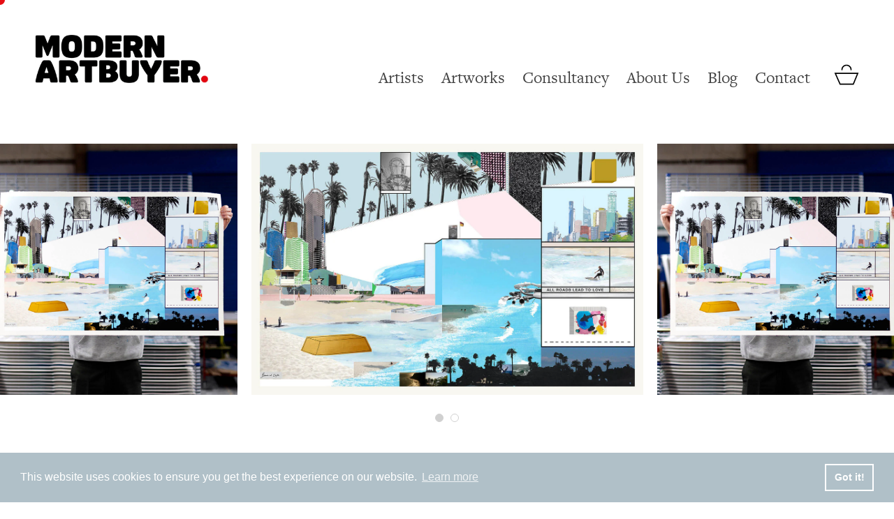

--- FILE ---
content_type: text/html; charset=utf-8
request_url: https://modernartbuyer.com/products/paradise-lost-and-found
body_size: 31927
content:
<!doctype html>


<html class="no-js hasFlex">
  <head>
    <!-- Basic page needs ================================================== -->
    <meta charset="utf-8">
    <meta http-equiv="X-UA-Compatible" content="IE=edge,chrome=1">

    
      <link rel="shortcut icon" href="//modernartbuyer.com/cdn/shop/files/MAB-FAVICON_32x32.png?v=1614291089" type="image/png" />
    

    <!-- Title and description ================================================== -->
    <title>
      Bonnie and Clyde : Paradise (Lost and Found) - Modern ArtBuyer
    </title>
    
      <meta name="description" content="Bonnie and Clyde is a Brighton based artist who uses collage, type and photography to produce visually arresting screen prints and mixed media collages. Her interest in street photography, psychogeography, architecture and the sea are often reflected within the use of colour and graphical elements that shape her work.">
    
    <!-- Mobile Specific Metas -->
    <meta name="HandheldFriendly" content="True">
    <meta name="MobileOptimized" content="320">
    <meta name="viewport" content="width=device-width, initial-scale=1, maximum-scale=1">
    <!-- Helpers ================================================== -->
    
  <meta property="og:type" content="product">
  <meta property="og:title" content="Paradise (Lost and Found)">
  
    <meta property="og:image" content="http://modernartbuyer.com/cdn/shop/products/PARADISE_lostandfound_printcompressed_600x.jpg?v=1677765433">
    <meta property="og:image:secure_url" content="https://modernartbuyer.com/cdn/shop/products/PARADISE_lostandfound_printcompressed_600x.jpg?v=1677765433">
  
    <meta property="og:image" content="http://modernartbuyer.com/cdn/shop/products/Paradise_lostandfound_holdingcompressed_600x.jpg?v=1677765435">
    <meta property="og:image:secure_url" content="https://modernartbuyer.com/cdn/shop/products/Paradise_lostandfound_holdingcompressed_600x.jpg?v=1677765435">
  
  <meta property="og:price:amount" content="950.00">
  <meta property="og:price:currency" content="GBP">

    
      <meta property="og:description" content="Bonnie and Clyde is a Brighton based artist who uses collage, type and photography to produce visually arresting screen prints and mixed media collages. Her interest in street photography, psychogeography, architecture and the sea are often reflected within the use of colour and graphical elements that shape her work.">
    
    <meta property="og:url" content="https://modernartbuyer.com/products/paradise-lost-and-found">
    <meta property="og:site_name" content="Modern ArtBuyer">
    
    <meta name="twitter:card" content="summary">
    
      <meta name="twitter:title" content="Paradise (Lost and Found)">
      <meta name="twitter:description" content="Giclee with silkscreen glazes and metallic gold on 330gsm Somerset paper with hand torn edges. Signed, limited edition of 60.Size: 112 x 72cmUnframedRelease date 9th March. Delivery within 1-2 weeks after release date. About the artist + Bonnie and Clyde is a Brighton based artist who uses collage, type and photography to produce visually arresting screen-prints and mixed media collages. She studied Furniture and 3D Design at Kingston University before setting up her own graphic design business in Manchester, working primarily within the creative industries, creating everything from posters, brochures, book sleeves and tee-shirts to textiles and festival campaigns. Bonnie and Clyde decamped to the seaside with her beloved Leica camera a few years ago and learnt the art of screen-printing. Her interest in street photography, psychogeography, architecture and the sea are often reflected within the use of colour and graphical">
      <meta name="twitter:image" content="https://modernartbuyer.com/cdn/shop/products/PARADISE_lostandfound_printcompressed_500x.jpg?v=1677765433">
      <meta name="twitter:image:width" content="240">
      <meta name="twitter:image:height" content="240">
    

    <link rel="canonical" href="https://modernartbuyer.com/products/paradise-lost-and-found">
    <meta name="viewport" content="width=device-width,initial-scale=1">
    <meta name="theme-color" content="#000000">
    <!-- CSS ================================================== -->
    <link href="//modernartbuyer.com/cdn/shop/t/5/assets/stylescss.scss.css?v=13016904326906896251761148000" rel="stylesheet" type="text/css" media="all" />
    <link href="//modernartbuyer.com/cdn/shop/t/5/assets/slick.scss.css?v=105554840067576297321559653399" rel="stylesheet" type="text/css" media="all" />
    <!-- Header hook for plugins ================================================== -->

    <!-- icons ================================================== -->
    <link rel="stylesheet" href="https://maxcdn.bootstrapcdn.com/font-awesome/4.4.0/css/font-awesome.min.css">
    <script>window.performance && window.performance.mark && window.performance.mark('shopify.content_for_header.start');</script><meta name="facebook-domain-verification" content="mlg7y5ewqu8jl1oqhxt58g1eaac694">
<meta id="shopify-digital-wallet" name="shopify-digital-wallet" content="/5950242906/digital_wallets/dialog">
<meta name="shopify-checkout-api-token" content="59195d0c32c7ae2d9d52ce1a4625ed67">
<link rel="alternate" type="application/json+oembed" href="https://modernartbuyer.com/products/paradise-lost-and-found.oembed">
<script async="async" src="/checkouts/internal/preloads.js?locale=en-GB"></script>
<link rel="preconnect" href="https://shop.app" crossorigin="anonymous">
<script async="async" src="https://shop.app/checkouts/internal/preloads.js?locale=en-GB&shop_id=5950242906" crossorigin="anonymous"></script>
<script id="apple-pay-shop-capabilities" type="application/json">{"shopId":5950242906,"countryCode":"GB","currencyCode":"GBP","merchantCapabilities":["supports3DS"],"merchantId":"gid:\/\/shopify\/Shop\/5950242906","merchantName":"Modern ArtBuyer","requiredBillingContactFields":["postalAddress","email","phone"],"requiredShippingContactFields":["postalAddress","email","phone"],"shippingType":"shipping","supportedNetworks":["visa","maestro","masterCard","amex","discover","elo"],"total":{"type":"pending","label":"Modern ArtBuyer","amount":"1.00"},"shopifyPaymentsEnabled":true,"supportsSubscriptions":true}</script>
<script id="shopify-features" type="application/json">{"accessToken":"59195d0c32c7ae2d9d52ce1a4625ed67","betas":["rich-media-storefront-analytics"],"domain":"modernartbuyer.com","predictiveSearch":true,"shopId":5950242906,"locale":"en"}</script>
<script>var Shopify = Shopify || {};
Shopify.shop = "modern-art-buyer.myshopify.com";
Shopify.locale = "en";
Shopify.currency = {"active":"GBP","rate":"1.0"};
Shopify.country = "GB";
Shopify.theme = {"name":"Modern Art Buyer","id":41557983322,"schema_name":"Lorenza","schema_version":"2.6.3","theme_store_id":null,"role":"main"};
Shopify.theme.handle = "null";
Shopify.theme.style = {"id":null,"handle":null};
Shopify.cdnHost = "modernartbuyer.com/cdn";
Shopify.routes = Shopify.routes || {};
Shopify.routes.root = "/";</script>
<script type="module">!function(o){(o.Shopify=o.Shopify||{}).modules=!0}(window);</script>
<script>!function(o){function n(){var o=[];function n(){o.push(Array.prototype.slice.apply(arguments))}return n.q=o,n}var t=o.Shopify=o.Shopify||{};t.loadFeatures=n(),t.autoloadFeatures=n()}(window);</script>
<script>
  window.ShopifyPay = window.ShopifyPay || {};
  window.ShopifyPay.apiHost = "shop.app\/pay";
  window.ShopifyPay.redirectState = null;
</script>
<script id="shop-js-analytics" type="application/json">{"pageType":"product"}</script>
<script defer="defer" async type="module" src="//modernartbuyer.com/cdn/shopifycloud/shop-js/modules/v2/client.init-shop-cart-sync_CGREiBkR.en.esm.js"></script>
<script defer="defer" async type="module" src="//modernartbuyer.com/cdn/shopifycloud/shop-js/modules/v2/chunk.common_Bt2Up4BP.esm.js"></script>
<script type="module">
  await import("//modernartbuyer.com/cdn/shopifycloud/shop-js/modules/v2/client.init-shop-cart-sync_CGREiBkR.en.esm.js");
await import("//modernartbuyer.com/cdn/shopifycloud/shop-js/modules/v2/chunk.common_Bt2Up4BP.esm.js");

  window.Shopify.SignInWithShop?.initShopCartSync?.({"fedCMEnabled":true,"windoidEnabled":true});

</script>
<script>
  window.Shopify = window.Shopify || {};
  if (!window.Shopify.featureAssets) window.Shopify.featureAssets = {};
  window.Shopify.featureAssets['shop-js'] = {"shop-cart-sync":["modules/v2/client.shop-cart-sync_CQNAmp__.en.esm.js","modules/v2/chunk.common_Bt2Up4BP.esm.js"],"init-windoid":["modules/v2/client.init-windoid_BMafEeJe.en.esm.js","modules/v2/chunk.common_Bt2Up4BP.esm.js"],"shop-cash-offers":["modules/v2/client.shop-cash-offers_3d66YIS3.en.esm.js","modules/v2/chunk.common_Bt2Up4BP.esm.js","modules/v2/chunk.modal_Dk0o9ppo.esm.js"],"init-fed-cm":["modules/v2/client.init-fed-cm_B-WG4sqw.en.esm.js","modules/v2/chunk.common_Bt2Up4BP.esm.js"],"shop-toast-manager":["modules/v2/client.shop-toast-manager_DhuhblEJ.en.esm.js","modules/v2/chunk.common_Bt2Up4BP.esm.js"],"shop-button":["modules/v2/client.shop-button_B5xLHL5j.en.esm.js","modules/v2/chunk.common_Bt2Up4BP.esm.js"],"avatar":["modules/v2/client.avatar_BTnouDA3.en.esm.js"],"init-shop-email-lookup-coordinator":["modules/v2/client.init-shop-email-lookup-coordinator_hqFayTDE.en.esm.js","modules/v2/chunk.common_Bt2Up4BP.esm.js"],"init-shop-cart-sync":["modules/v2/client.init-shop-cart-sync_CGREiBkR.en.esm.js","modules/v2/chunk.common_Bt2Up4BP.esm.js"],"shop-login-button":["modules/v2/client.shop-login-button_g5QkWrqe.en.esm.js","modules/v2/chunk.common_Bt2Up4BP.esm.js","modules/v2/chunk.modal_Dk0o9ppo.esm.js"],"pay-button":["modules/v2/client.pay-button_Cuf0bNvL.en.esm.js","modules/v2/chunk.common_Bt2Up4BP.esm.js"],"init-shop-for-new-customer-accounts":["modules/v2/client.init-shop-for-new-customer-accounts_Bxwhl6__.en.esm.js","modules/v2/client.shop-login-button_g5QkWrqe.en.esm.js","modules/v2/chunk.common_Bt2Up4BP.esm.js","modules/v2/chunk.modal_Dk0o9ppo.esm.js"],"init-customer-accounts-sign-up":["modules/v2/client.init-customer-accounts-sign-up_al3d1WE3.en.esm.js","modules/v2/client.shop-login-button_g5QkWrqe.en.esm.js","modules/v2/chunk.common_Bt2Up4BP.esm.js","modules/v2/chunk.modal_Dk0o9ppo.esm.js"],"shop-follow-button":["modules/v2/client.shop-follow-button_B9MutJJO.en.esm.js","modules/v2/chunk.common_Bt2Up4BP.esm.js","modules/v2/chunk.modal_Dk0o9ppo.esm.js"],"checkout-modal":["modules/v2/client.checkout-modal_OBPaeP-J.en.esm.js","modules/v2/chunk.common_Bt2Up4BP.esm.js","modules/v2/chunk.modal_Dk0o9ppo.esm.js"],"init-customer-accounts":["modules/v2/client.init-customer-accounts_Brxa5h1K.en.esm.js","modules/v2/client.shop-login-button_g5QkWrqe.en.esm.js","modules/v2/chunk.common_Bt2Up4BP.esm.js","modules/v2/chunk.modal_Dk0o9ppo.esm.js"],"lead-capture":["modules/v2/client.lead-capture_BBBv1Qpe.en.esm.js","modules/v2/chunk.common_Bt2Up4BP.esm.js","modules/v2/chunk.modal_Dk0o9ppo.esm.js"],"shop-login":["modules/v2/client.shop-login_DoNRI_y4.en.esm.js","modules/v2/chunk.common_Bt2Up4BP.esm.js","modules/v2/chunk.modal_Dk0o9ppo.esm.js"],"payment-terms":["modules/v2/client.payment-terms_BlOJedZ2.en.esm.js","modules/v2/chunk.common_Bt2Up4BP.esm.js","modules/v2/chunk.modal_Dk0o9ppo.esm.js"]};
</script>
<script>(function() {
  var isLoaded = false;
  function asyncLoad() {
    if (isLoaded) return;
    isLoaded = true;
    var urls = ["https:\/\/zooomyapps.com\/morelikethis\/ZooomyRelated.js?shop=modern-art-buyer.myshopify.com","https:\/\/zooomyapps.com\/morelikethis\/ZooomyRelatedOrderCapture.js?shop=modern-art-buyer.myshopify.com"];
    for (var i = 0; i < urls.length; i++) {
      var s = document.createElement('script');
      s.type = 'text/javascript';
      s.async = true;
      s.src = urls[i];
      var x = document.getElementsByTagName('script')[0];
      x.parentNode.insertBefore(s, x);
    }
  };
  if(window.attachEvent) {
    window.attachEvent('onload', asyncLoad);
  } else {
    window.addEventListener('load', asyncLoad, false);
  }
})();</script>
<script id="__st">var __st={"a":5950242906,"offset":0,"reqid":"37f8f377-5fae-43c0-abe4-4775a3577f5e-1762780905","pageurl":"modernartbuyer.com\/products\/paradise-lost-and-found","u":"dbe285f467b9","p":"product","rtyp":"product","rid":8334946828519};</script>
<script>window.ShopifyPaypalV4VisibilityTracking = true;</script>
<script id="captcha-bootstrap">!function(){'use strict';const t='contact',e='account',n='new_comment',o=[[t,t],['blogs',n],['comments',n],[t,'customer']],c=[[e,'customer_login'],[e,'guest_login'],[e,'recover_customer_password'],[e,'create_customer']],r=t=>t.map((([t,e])=>`form[action*='/${t}']:not([data-nocaptcha='true']) input[name='form_type'][value='${e}']`)).join(','),a=t=>()=>t?[...document.querySelectorAll(t)].map((t=>t.form)):[];function s(){const t=[...o],e=r(t);return a(e)}const i='password',u='form_key',d=['recaptcha-v3-token','g-recaptcha-response','h-captcha-response',i],f=()=>{try{return window.sessionStorage}catch{return}},m='__shopify_v',_=t=>t.elements[u];function p(t,e,n=!1){try{const o=window.sessionStorage,c=JSON.parse(o.getItem(e)),{data:r}=function(t){const{data:e,action:n}=t;return t[m]||n?{data:e,action:n}:{data:t,action:n}}(c);for(const[e,n]of Object.entries(r))t.elements[e]&&(t.elements[e].value=n);n&&o.removeItem(e)}catch(o){console.error('form repopulation failed',{error:o})}}const l='form_type',E='cptcha';function T(t){t.dataset[E]=!0}const w=window,h=w.document,L='Shopify',v='ce_forms',y='captcha';let A=!1;((t,e)=>{const n=(g='f06e6c50-85a8-45c8-87d0-21a2b65856fe',I='https://cdn.shopify.com/shopifycloud/storefront-forms-hcaptcha/ce_storefront_forms_captcha_hcaptcha.v1.5.2.iife.js',D={infoText:'Protected by hCaptcha',privacyText:'Privacy',termsText:'Terms'},(t,e,n)=>{const o=w[L][v],c=o.bindForm;if(c)return c(t,g,e,D).then(n);var r;o.q.push([[t,g,e,D],n]),r=I,A||(h.body.append(Object.assign(h.createElement('script'),{id:'captcha-provider',async:!0,src:r})),A=!0)});var g,I,D;w[L]=w[L]||{},w[L][v]=w[L][v]||{},w[L][v].q=[],w[L][y]=w[L][y]||{},w[L][y].protect=function(t,e){n(t,void 0,e),T(t)},Object.freeze(w[L][y]),function(t,e,n,w,h,L){const[v,y,A,g]=function(t,e,n){const i=e?o:[],u=t?c:[],d=[...i,...u],f=r(d),m=r(i),_=r(d.filter((([t,e])=>n.includes(e))));return[a(f),a(m),a(_),s()]}(w,h,L),I=t=>{const e=t.target;return e instanceof HTMLFormElement?e:e&&e.form},D=t=>v().includes(t);t.addEventListener('submit',(t=>{const e=I(t);if(!e)return;const n=D(e)&&!e.dataset.hcaptchaBound&&!e.dataset.recaptchaBound,o=_(e),c=g().includes(e)&&(!o||!o.value);(n||c)&&t.preventDefault(),c&&!n&&(function(t){try{if(!f())return;!function(t){const e=f();if(!e)return;const n=_(t);if(!n)return;const o=n.value;o&&e.removeItem(o)}(t);const e=Array.from(Array(32),(()=>Math.random().toString(36)[2])).join('');!function(t,e){_(t)||t.append(Object.assign(document.createElement('input'),{type:'hidden',name:u})),t.elements[u].value=e}(t,e),function(t,e){const n=f();if(!n)return;const o=[...t.querySelectorAll(`input[type='${i}']`)].map((({name:t})=>t)),c=[...d,...o],r={};for(const[a,s]of new FormData(t).entries())c.includes(a)||(r[a]=s);n.setItem(e,JSON.stringify({[m]:1,action:t.action,data:r}))}(t,e)}catch(e){console.error('failed to persist form',e)}}(e),e.submit())}));const S=(t,e)=>{t&&!t.dataset[E]&&(n(t,e.some((e=>e===t))),T(t))};for(const o of['focusin','change'])t.addEventListener(o,(t=>{const e=I(t);D(e)&&S(e,y())}));const B=e.get('form_key'),M=e.get(l),P=B&&M;t.addEventListener('DOMContentLoaded',(()=>{const t=y();if(P)for(const e of t)e.elements[l].value===M&&p(e,B);[...new Set([...A(),...v().filter((t=>'true'===t.dataset.shopifyCaptcha))])].forEach((e=>S(e,t)))}))}(h,new URLSearchParams(w.location.search),n,t,e,['guest_login'])})(!0,!0)}();</script>
<script integrity="sha256-52AcMU7V7pcBOXWImdc/TAGTFKeNjmkeM1Pvks/DTgc=" data-source-attribution="shopify.loadfeatures" defer="defer" src="//modernartbuyer.com/cdn/shopifycloud/storefront/assets/storefront/load_feature-81c60534.js" crossorigin="anonymous"></script>
<script crossorigin="anonymous" defer="defer" src="//modernartbuyer.com/cdn/shopifycloud/storefront/assets/shopify_pay/storefront-65b4c6d7.js?v=20250812"></script>
<script data-source-attribution="shopify.dynamic_checkout.dynamic.init">var Shopify=Shopify||{};Shopify.PaymentButton=Shopify.PaymentButton||{isStorefrontPortableWallets:!0,init:function(){window.Shopify.PaymentButton.init=function(){};var t=document.createElement("script");t.src="https://modernartbuyer.com/cdn/shopifycloud/portable-wallets/latest/portable-wallets.en.js",t.type="module",document.head.appendChild(t)}};
</script>
<script data-source-attribution="shopify.dynamic_checkout.buyer_consent">
  function portableWalletsHideBuyerConsent(e){var t=document.getElementById("shopify-buyer-consent"),n=document.getElementById("shopify-subscription-policy-button");t&&n&&(t.classList.add("hidden"),t.setAttribute("aria-hidden","true"),n.removeEventListener("click",e))}function portableWalletsShowBuyerConsent(e){var t=document.getElementById("shopify-buyer-consent"),n=document.getElementById("shopify-subscription-policy-button");t&&n&&(t.classList.remove("hidden"),t.removeAttribute("aria-hidden"),n.addEventListener("click",e))}window.Shopify?.PaymentButton&&(window.Shopify.PaymentButton.hideBuyerConsent=portableWalletsHideBuyerConsent,window.Shopify.PaymentButton.showBuyerConsent=portableWalletsShowBuyerConsent);
</script>
<script data-source-attribution="shopify.dynamic_checkout.cart.bootstrap">document.addEventListener("DOMContentLoaded",(function(){function t(){return document.querySelector("shopify-accelerated-checkout-cart, shopify-accelerated-checkout")}if(t())Shopify.PaymentButton.init();else{new MutationObserver((function(e,n){t()&&(Shopify.PaymentButton.init(),n.disconnect())})).observe(document.body,{childList:!0,subtree:!0})}}));
</script>
<link id="shopify-accelerated-checkout-styles" rel="stylesheet" media="screen" href="https://modernartbuyer.com/cdn/shopifycloud/portable-wallets/latest/accelerated-checkout-backwards-compat.css" crossorigin="anonymous">
<style id="shopify-accelerated-checkout-cart">
        #shopify-buyer-consent {
  margin-top: 1em;
  display: inline-block;
  width: 100%;
}

#shopify-buyer-consent.hidden {
  display: none;
}

#shopify-subscription-policy-button {
  background: none;
  border: none;
  padding: 0;
  text-decoration: underline;
  font-size: inherit;
  cursor: pointer;
}

#shopify-subscription-policy-button::before {
  box-shadow: none;
}

      </style>

<script>window.performance && window.performance.mark && window.performance.mark('shopify.content_for_header.end');</script>
    <script src="https://code.jquery.com/jquery-latest.min.js"></script>
    <script src="//modernartbuyer.com/cdn/shop/t/5/assets/modernizr.min.js?v=21391054748206432451559653391" type="text/javascript"></script>
    

    <script>
      window.Theme = {};
      Theme.localization = {
        cart: {
          quantity: "Qty",
          allInCart: "That&amp;#39;s all we have in stock at the moment."
        },
        product: {
          addedToCart: "Check your basket"
        }
      };
    </script>
    <link rel="stylesheet" href="https://use.typekit.net/hlb7rtw.css">
<meta name="google-site-verification" content="ENi9acG84Smvb-kqa3eDdsEU3TBFEIqaYRFSxf9HQd8" />
<link href="https://fonts.googleapis.com/css?family=Montserrat:400,500,600,700&display=swap" rel="stylesheet">  

	
    
    
    <script src="//modernartbuyer.com/cdn/shop/t/5/assets/magiczoomplus.js?v=30343818673369465311559653390" type="text/javascript"></script>
    <link href="//modernartbuyer.com/cdn/shop/t/5/assets/magiczoomplus.css?v=72635981776841900991559653390" rel="stylesheet" type="text/css" media="all" />
    
    <link href="//modernartbuyer.com/cdn/shop/t/5/assets/magiczoomplus.additional.css?v=76161423289310179061559653390" rel="stylesheet" type="text/css" media="all" />
    <script type="text/javascript">
    mzOptions = {
		'zoomWidth':'auto',
		'zoomHeight':'auto',
		'zoomPosition':'right',
		'zoomDistance':15,
		'selectorTrigger':'click',
		'transitionEffect':true,
		'zoomMode':'off',
		'zoomOn':'hover',
		'upscale':true,
		'smoothing':true,
		'variableZoom':false,
		'zoomCaption':'off',
		'expand':'window',
		'expandZoomMode':'zoom',
		'expandZoomOn':'click',
		'expandCaption':true,
		'closeOnClickOutside':true,
		'cssClass':'white-bg',
		'hint':'off',
		'textHoverZoomHint':'Hover to zoom',
		'textClickZoomHint':'Click to zoom',
		'textExpandHint':'Click to expand',
		'textBtnClose':'Close',
		'textBtnNext':'Next',
		'textBtnPrev':'Previous',
		'lazyZoom':false,
		'rightClick':false
    }
    mzMobileOptions = {
		'zoomMode':'magnifier',
		'textHoverZoomHint':'Touch to zoom',
		'textClickZoomHint':'Double tap to zoom',
		'textExpandHint':'Tap to expand'
    }
    
    </script>
    <script src="//modernartbuyer.com/cdn/shop/t/5/assets/magiczoomplus.sirv.js?v=119418839741814469061559653391" type="text/javascript"></script>
    

        <link href="//modernartbuyer.com/cdn/shop/t/5/assets/aos.css?v=171440860698160758581712912375" rel="stylesheet" type="text/css" media="all" />

<link rel="stylesheet" type="text/css" href="https://cdn.jsdelivr.net/npm/cookieconsent@3/build/cookieconsent.min.css" />
<!-- Global site tag (gtag.js) - Google Analytics -->

<script async src="https://www.googletagmanager.com/gtag/js?id=UA-32317810-1"></script>

<script>

  window.dataLayer = window.dataLayer || [];

  function gtag(){dataLayer.push(arguments);}

  gtag('js', new Date());

 

  gtag('config', 'UA-32317810-1');

</script>
<link href="https://monorail-edge.shopifysvc.com" rel="dns-prefetch">
<script>(function(){if ("sendBeacon" in navigator && "performance" in window) {try {var session_token_from_headers = performance.getEntriesByType('navigation')[0].serverTiming.find(x => x.name == '_s').description;} catch {var session_token_from_headers = undefined;}var session_cookie_matches = document.cookie.match(/_shopify_s=([^;]*)/);var session_token_from_cookie = session_cookie_matches && session_cookie_matches.length === 2 ? session_cookie_matches[1] : "";var session_token = session_token_from_headers || session_token_from_cookie || "";function handle_abandonment_event(e) {var entries = performance.getEntries().filter(function(entry) {return /monorail-edge.shopifysvc.com/.test(entry.name);});if (!window.abandonment_tracked && entries.length === 0) {window.abandonment_tracked = true;var currentMs = Date.now();var navigation_start = performance.timing.navigationStart;var payload = {shop_id: 5950242906,url: window.location.href,navigation_start,duration: currentMs - navigation_start,session_token,page_type: "product"};window.navigator.sendBeacon("https://monorail-edge.shopifysvc.com/v1/produce", JSON.stringify({schema_id: "online_store_buyer_site_abandonment/1.1",payload: payload,metadata: {event_created_at_ms: currentMs,event_sent_at_ms: currentMs}}));}}window.addEventListener('pagehide', handle_abandonment_event);}}());</script>
<script id="web-pixels-manager-setup">(function e(e,d,r,n,o){if(void 0===o&&(o={}),!Boolean(null===(a=null===(i=window.Shopify)||void 0===i?void 0:i.analytics)||void 0===a?void 0:a.replayQueue)){var i,a;window.Shopify=window.Shopify||{};var t=window.Shopify;t.analytics=t.analytics||{};var s=t.analytics;s.replayQueue=[],s.publish=function(e,d,r){return s.replayQueue.push([e,d,r]),!0};try{self.performance.mark("wpm:start")}catch(e){}var l=function(){var e={modern:/Edge?\/(1{2}[4-9]|1[2-9]\d|[2-9]\d{2}|\d{4,})\.\d+(\.\d+|)|Firefox\/(1{2}[4-9]|1[2-9]\d|[2-9]\d{2}|\d{4,})\.\d+(\.\d+|)|Chrom(ium|e)\/(9{2}|\d{3,})\.\d+(\.\d+|)|(Maci|X1{2}).+ Version\/(15\.\d+|(1[6-9]|[2-9]\d|\d{3,})\.\d+)([,.]\d+|)( \(\w+\)|)( Mobile\/\w+|) Safari\/|Chrome.+OPR\/(9{2}|\d{3,})\.\d+\.\d+|(CPU[ +]OS|iPhone[ +]OS|CPU[ +]iPhone|CPU IPhone OS|CPU iPad OS)[ +]+(15[._]\d+|(1[6-9]|[2-9]\d|\d{3,})[._]\d+)([._]\d+|)|Android:?[ /-](13[3-9]|1[4-9]\d|[2-9]\d{2}|\d{4,})(\.\d+|)(\.\d+|)|Android.+Firefox\/(13[5-9]|1[4-9]\d|[2-9]\d{2}|\d{4,})\.\d+(\.\d+|)|Android.+Chrom(ium|e)\/(13[3-9]|1[4-9]\d|[2-9]\d{2}|\d{4,})\.\d+(\.\d+|)|SamsungBrowser\/([2-9]\d|\d{3,})\.\d+/,legacy:/Edge?\/(1[6-9]|[2-9]\d|\d{3,})\.\d+(\.\d+|)|Firefox\/(5[4-9]|[6-9]\d|\d{3,})\.\d+(\.\d+|)|Chrom(ium|e)\/(5[1-9]|[6-9]\d|\d{3,})\.\d+(\.\d+|)([\d.]+$|.*Safari\/(?![\d.]+ Edge\/[\d.]+$))|(Maci|X1{2}).+ Version\/(10\.\d+|(1[1-9]|[2-9]\d|\d{3,})\.\d+)([,.]\d+|)( \(\w+\)|)( Mobile\/\w+|) Safari\/|Chrome.+OPR\/(3[89]|[4-9]\d|\d{3,})\.\d+\.\d+|(CPU[ +]OS|iPhone[ +]OS|CPU[ +]iPhone|CPU IPhone OS|CPU iPad OS)[ +]+(10[._]\d+|(1[1-9]|[2-9]\d|\d{3,})[._]\d+)([._]\d+|)|Android:?[ /-](13[3-9]|1[4-9]\d|[2-9]\d{2}|\d{4,})(\.\d+|)(\.\d+|)|Mobile Safari.+OPR\/([89]\d|\d{3,})\.\d+\.\d+|Android.+Firefox\/(13[5-9]|1[4-9]\d|[2-9]\d{2}|\d{4,})\.\d+(\.\d+|)|Android.+Chrom(ium|e)\/(13[3-9]|1[4-9]\d|[2-9]\d{2}|\d{4,})\.\d+(\.\d+|)|Android.+(UC? ?Browser|UCWEB|U3)[ /]?(15\.([5-9]|\d{2,})|(1[6-9]|[2-9]\d|\d{3,})\.\d+)\.\d+|SamsungBrowser\/(5\.\d+|([6-9]|\d{2,})\.\d+)|Android.+MQ{2}Browser\/(14(\.(9|\d{2,})|)|(1[5-9]|[2-9]\d|\d{3,})(\.\d+|))(\.\d+|)|K[Aa][Ii]OS\/(3\.\d+|([4-9]|\d{2,})\.\d+)(\.\d+|)/},d=e.modern,r=e.legacy,n=navigator.userAgent;return n.match(d)?"modern":n.match(r)?"legacy":"unknown"}(),u="modern"===l?"modern":"legacy",c=(null!=n?n:{modern:"",legacy:""})[u],f=function(e){return[e.baseUrl,"/wpm","/b",e.hashVersion,"modern"===e.buildTarget?"m":"l",".js"].join("")}({baseUrl:d,hashVersion:r,buildTarget:u}),m=function(e){var d=e.version,r=e.bundleTarget,n=e.surface,o=e.pageUrl,i=e.monorailEndpoint;return{emit:function(e){var a=e.status,t=e.errorMsg,s=(new Date).getTime(),l=JSON.stringify({metadata:{event_sent_at_ms:s},events:[{schema_id:"web_pixels_manager_load/3.1",payload:{version:d,bundle_target:r,page_url:o,status:a,surface:n,error_msg:t},metadata:{event_created_at_ms:s}}]});if(!i)return console&&console.warn&&console.warn("[Web Pixels Manager] No Monorail endpoint provided, skipping logging."),!1;try{return self.navigator.sendBeacon.bind(self.navigator)(i,l)}catch(e){}var u=new XMLHttpRequest;try{return u.open("POST",i,!0),u.setRequestHeader("Content-Type","text/plain"),u.send(l),!0}catch(e){return console&&console.warn&&console.warn("[Web Pixels Manager] Got an unhandled error while logging to Monorail."),!1}}}}({version:r,bundleTarget:l,surface:e.surface,pageUrl:self.location.href,monorailEndpoint:e.monorailEndpoint});try{o.browserTarget=l,function(e){var d=e.src,r=e.async,n=void 0===r||r,o=e.onload,i=e.onerror,a=e.sri,t=e.scriptDataAttributes,s=void 0===t?{}:t,l=document.createElement("script"),u=document.querySelector("head"),c=document.querySelector("body");if(l.async=n,l.src=d,a&&(l.integrity=a,l.crossOrigin="anonymous"),s)for(var f in s)if(Object.prototype.hasOwnProperty.call(s,f))try{l.dataset[f]=s[f]}catch(e){}if(o&&l.addEventListener("load",o),i&&l.addEventListener("error",i),u)u.appendChild(l);else{if(!c)throw new Error("Did not find a head or body element to append the script");c.appendChild(l)}}({src:f,async:!0,onload:function(){if(!function(){var e,d;return Boolean(null===(d=null===(e=window.Shopify)||void 0===e?void 0:e.analytics)||void 0===d?void 0:d.initialized)}()){var d=window.webPixelsManager.init(e)||void 0;if(d){var r=window.Shopify.analytics;r.replayQueue.forEach((function(e){var r=e[0],n=e[1],o=e[2];d.publishCustomEvent(r,n,o)})),r.replayQueue=[],r.publish=d.publishCustomEvent,r.visitor=d.visitor,r.initialized=!0}}},onerror:function(){return m.emit({status:"failed",errorMsg:"".concat(f," has failed to load")})},sri:function(e){var d=/^sha384-[A-Za-z0-9+/=]+$/;return"string"==typeof e&&d.test(e)}(c)?c:"",scriptDataAttributes:o}),m.emit({status:"loading"})}catch(e){m.emit({status:"failed",errorMsg:(null==e?void 0:e.message)||"Unknown error"})}}})({shopId: 5950242906,storefrontBaseUrl: "https://modernartbuyer.com",extensionsBaseUrl: "https://extensions.shopifycdn.com/cdn/shopifycloud/web-pixels-manager",monorailEndpoint: "https://monorail-edge.shopifysvc.com/unstable/produce_batch",surface: "storefront-renderer",enabledBetaFlags: ["2dca8a86"],webPixelsConfigList: [{"id":"155123943","configuration":"{\"pixel_id\":\"766271880939453\",\"pixel_type\":\"facebook_pixel\",\"metaapp_system_user_token\":\"-\"}","eventPayloadVersion":"v1","runtimeContext":"OPEN","scriptVersion":"ca16bc87fe92b6042fbaa3acc2fbdaa6","type":"APP","apiClientId":2329312,"privacyPurposes":["ANALYTICS","MARKETING","SALE_OF_DATA"],"dataSharingAdjustments":{"protectedCustomerApprovalScopes":["read_customer_address","read_customer_email","read_customer_name","read_customer_personal_data","read_customer_phone"]}},{"id":"shopify-app-pixel","configuration":"{}","eventPayloadVersion":"v1","runtimeContext":"STRICT","scriptVersion":"0450","apiClientId":"shopify-pixel","type":"APP","privacyPurposes":["ANALYTICS","MARKETING"]},{"id":"shopify-custom-pixel","eventPayloadVersion":"v1","runtimeContext":"LAX","scriptVersion":"0450","apiClientId":"shopify-pixel","type":"CUSTOM","privacyPurposes":["ANALYTICS","MARKETING"]}],isMerchantRequest: false,initData: {"shop":{"name":"Modern ArtBuyer","paymentSettings":{"currencyCode":"GBP"},"myshopifyDomain":"modern-art-buyer.myshopify.com","countryCode":"GB","storefrontUrl":"https:\/\/modernartbuyer.com"},"customer":null,"cart":null,"checkout":null,"productVariants":[{"price":{"amount":950.0,"currencyCode":"GBP"},"product":{"title":"Paradise (Lost and Found)","vendor":"Frames","id":"8334946828519","untranslatedTitle":"Paradise (Lost and Found)","url":"\/products\/paradise-lost-and-found","type":"Bonnie and Clyde"},"id":"46328353718503","image":{"src":"\/\/modernartbuyer.com\/cdn\/shop\/products\/PARADISE_lostandfound_printcompressed.jpg?v=1677765433"},"sku":"","title":"Default Title","untranslatedTitle":"Default Title"}],"purchasingCompany":null},},"https://modernartbuyer.com/cdn","ae1676cfwd2530674p4253c800m34e853cb",{"modern":"","legacy":""},{"shopId":"5950242906","storefrontBaseUrl":"https:\/\/modernartbuyer.com","extensionBaseUrl":"https:\/\/extensions.shopifycdn.com\/cdn\/shopifycloud\/web-pixels-manager","surface":"storefront-renderer","enabledBetaFlags":"[\"2dca8a86\"]","isMerchantRequest":"false","hashVersion":"ae1676cfwd2530674p4253c800m34e853cb","publish":"custom","events":"[[\"page_viewed\",{}],[\"product_viewed\",{\"productVariant\":{\"price\":{\"amount\":950.0,\"currencyCode\":\"GBP\"},\"product\":{\"title\":\"Paradise (Lost and Found)\",\"vendor\":\"Frames\",\"id\":\"8334946828519\",\"untranslatedTitle\":\"Paradise (Lost and Found)\",\"url\":\"\/products\/paradise-lost-and-found\",\"type\":\"Bonnie and Clyde\"},\"id\":\"46328353718503\",\"image\":{\"src\":\"\/\/modernartbuyer.com\/cdn\/shop\/products\/PARADISE_lostandfound_printcompressed.jpg?v=1677765433\"},\"sku\":\"\",\"title\":\"Default Title\",\"untranslatedTitle\":\"Default Title\"}}]]"});</script><script>
  window.ShopifyAnalytics = window.ShopifyAnalytics || {};
  window.ShopifyAnalytics.meta = window.ShopifyAnalytics.meta || {};
  window.ShopifyAnalytics.meta.currency = 'GBP';
  var meta = {"product":{"id":8334946828519,"gid":"gid:\/\/shopify\/Product\/8334946828519","vendor":"Frames","type":"Bonnie and Clyde","variants":[{"id":46328353718503,"price":95000,"name":"Paradise (Lost and Found)","public_title":null,"sku":""}],"remote":false},"page":{"pageType":"product","resourceType":"product","resourceId":8334946828519}};
  for (var attr in meta) {
    window.ShopifyAnalytics.meta[attr] = meta[attr];
  }
</script>
<script class="analytics">
  (function () {
    var customDocumentWrite = function(content) {
      var jquery = null;

      if (window.jQuery) {
        jquery = window.jQuery;
      } else if (window.Checkout && window.Checkout.$) {
        jquery = window.Checkout.$;
      }

      if (jquery) {
        jquery('body').append(content);
      }
    };

    var hasLoggedConversion = function(token) {
      if (token) {
        return document.cookie.indexOf('loggedConversion=' + token) !== -1;
      }
      return false;
    }

    var setCookieIfConversion = function(token) {
      if (token) {
        var twoMonthsFromNow = new Date(Date.now());
        twoMonthsFromNow.setMonth(twoMonthsFromNow.getMonth() + 2);

        document.cookie = 'loggedConversion=' + token + '; expires=' + twoMonthsFromNow;
      }
    }

    var trekkie = window.ShopifyAnalytics.lib = window.trekkie = window.trekkie || [];
    if (trekkie.integrations) {
      return;
    }
    trekkie.methods = [
      'identify',
      'page',
      'ready',
      'track',
      'trackForm',
      'trackLink'
    ];
    trekkie.factory = function(method) {
      return function() {
        var args = Array.prototype.slice.call(arguments);
        args.unshift(method);
        trekkie.push(args);
        return trekkie;
      };
    };
    for (var i = 0; i < trekkie.methods.length; i++) {
      var key = trekkie.methods[i];
      trekkie[key] = trekkie.factory(key);
    }
    trekkie.load = function(config) {
      trekkie.config = config || {};
      trekkie.config.initialDocumentCookie = document.cookie;
      var first = document.getElementsByTagName('script')[0];
      var script = document.createElement('script');
      script.type = 'text/javascript';
      script.onerror = function(e) {
        var scriptFallback = document.createElement('script');
        scriptFallback.type = 'text/javascript';
        scriptFallback.onerror = function(error) {
                var Monorail = {
      produce: function produce(monorailDomain, schemaId, payload) {
        var currentMs = new Date().getTime();
        var event = {
          schema_id: schemaId,
          payload: payload,
          metadata: {
            event_created_at_ms: currentMs,
            event_sent_at_ms: currentMs
          }
        };
        return Monorail.sendRequest("https://" + monorailDomain + "/v1/produce", JSON.stringify(event));
      },
      sendRequest: function sendRequest(endpointUrl, payload) {
        // Try the sendBeacon API
        if (window && window.navigator && typeof window.navigator.sendBeacon === 'function' && typeof window.Blob === 'function' && !Monorail.isIos12()) {
          var blobData = new window.Blob([payload], {
            type: 'text/plain'
          });

          if (window.navigator.sendBeacon(endpointUrl, blobData)) {
            return true;
          } // sendBeacon was not successful

        } // XHR beacon

        var xhr = new XMLHttpRequest();

        try {
          xhr.open('POST', endpointUrl);
          xhr.setRequestHeader('Content-Type', 'text/plain');
          xhr.send(payload);
        } catch (e) {
          console.log(e);
        }

        return false;
      },
      isIos12: function isIos12() {
        return window.navigator.userAgent.lastIndexOf('iPhone; CPU iPhone OS 12_') !== -1 || window.navigator.userAgent.lastIndexOf('iPad; CPU OS 12_') !== -1;
      }
    };
    Monorail.produce('monorail-edge.shopifysvc.com',
      'trekkie_storefront_load_errors/1.1',
      {shop_id: 5950242906,
      theme_id: 41557983322,
      app_name: "storefront",
      context_url: window.location.href,
      source_url: "//modernartbuyer.com/cdn/s/trekkie.storefront.308893168db1679b4a9f8a086857af995740364f.min.js"});

        };
        scriptFallback.async = true;
        scriptFallback.src = '//modernartbuyer.com/cdn/s/trekkie.storefront.308893168db1679b4a9f8a086857af995740364f.min.js';
        first.parentNode.insertBefore(scriptFallback, first);
      };
      script.async = true;
      script.src = '//modernartbuyer.com/cdn/s/trekkie.storefront.308893168db1679b4a9f8a086857af995740364f.min.js';
      first.parentNode.insertBefore(script, first);
    };
    trekkie.load(
      {"Trekkie":{"appName":"storefront","development":false,"defaultAttributes":{"shopId":5950242906,"isMerchantRequest":null,"themeId":41557983322,"themeCityHash":"18351127549953832567","contentLanguage":"en","currency":"GBP","eventMetadataId":"4e80715e-45c9-4a6d-ba47-5b2d6ffa472b"},"isServerSideCookieWritingEnabled":true,"monorailRegion":"shop_domain","enabledBetaFlags":["f0df213a"]},"Session Attribution":{},"S2S":{"facebookCapiEnabled":true,"source":"trekkie-storefront-renderer","apiClientId":580111}}
    );

    var loaded = false;
    trekkie.ready(function() {
      if (loaded) return;
      loaded = true;

      window.ShopifyAnalytics.lib = window.trekkie;

      var originalDocumentWrite = document.write;
      document.write = customDocumentWrite;
      try { window.ShopifyAnalytics.merchantGoogleAnalytics.call(this); } catch(error) {};
      document.write = originalDocumentWrite;

      window.ShopifyAnalytics.lib.page(null,{"pageType":"product","resourceType":"product","resourceId":8334946828519,"shopifyEmitted":true});

      var match = window.location.pathname.match(/checkouts\/(.+)\/(thank_you|post_purchase)/)
      var token = match? match[1]: undefined;
      if (!hasLoggedConversion(token)) {
        setCookieIfConversion(token);
        window.ShopifyAnalytics.lib.track("Viewed Product",{"currency":"GBP","variantId":46328353718503,"productId":8334946828519,"productGid":"gid:\/\/shopify\/Product\/8334946828519","name":"Paradise (Lost and Found)","price":"950.00","sku":"","brand":"Frames","variant":null,"category":"Bonnie and Clyde","nonInteraction":true,"remote":false},undefined,undefined,{"shopifyEmitted":true});
      window.ShopifyAnalytics.lib.track("monorail:\/\/trekkie_storefront_viewed_product\/1.1",{"currency":"GBP","variantId":46328353718503,"productId":8334946828519,"productGid":"gid:\/\/shopify\/Product\/8334946828519","name":"Paradise (Lost and Found)","price":"950.00","sku":"","brand":"Frames","variant":null,"category":"Bonnie and Clyde","nonInteraction":true,"remote":false,"referer":"https:\/\/modernartbuyer.com\/products\/paradise-lost-and-found"});
      }
    });


        var eventsListenerScript = document.createElement('script');
        eventsListenerScript.async = true;
        eventsListenerScript.src = "//modernartbuyer.com/cdn/shopifycloud/storefront/assets/shop_events_listener-3da45d37.js";
        document.getElementsByTagName('head')[0].appendChild(eventsListenerScript);

})();</script>
<script
  defer
  src="https://modernartbuyer.com/cdn/shopifycloud/perf-kit/shopify-perf-kit-2.1.2.min.js"
  data-application="storefront-renderer"
  data-shop-id="5950242906"
  data-render-region="gcp-us-central1"
  data-page-type="product"
  data-theme-instance-id="41557983322"
  data-theme-name="Lorenza"
  data-theme-version="2.6.3"
  data-monorail-region="shop_domain"
  data-resource-timing-sampling-rate="10"
  data-shs="true"
  data-shs-beacon="true"
  data-shs-export-with-fetch="true"
  data-shs-logs-sample-rate="1"
></script>
</head>
  <body id="bonnie-and-clyde-paradise-lost-and-found-modern-artbuyer" class="template-product" >

    <div id="shopify-section-newsletter-popup" class="shopify-section popout">
<div id="popOuts" data-show-exit="false" data-show-entrance="false" data-entrance-delay="10">
  
    <div id="gallery" class="innerWrapper closePopOut">
      <a class="closePopOut closeIcon" href="#">
        
  
      <svg version="1.1" id="Capa_1" xmlns="http://www.w3.org/2000/svg" xmlns:xlink="http://www.w3.org/1999/xlink" x="0px" y="0px"
        viewBox="0 0 224.512 224.512" style="enable-background:new 0 0 224.512 224.512;" xml:space="preserve">
        <g>
          <polygon points="224.507,6.997 217.521,0 112.256,105.258 6.998,0 0.005,6.997 105.263,112.254
            0.005,217.512 6.998,224.512 112.256,119.24 217.521,224.512 224.507,217.512 119.249,112.254 	"/>
        </g>
      </svg>
    
      </a>
      <div class="grid animateIn">
        
          

          





          

          <div class="image-container box-ratio" style="padding-bottom: 64.26666666666667%;">
            <img
              id="indexImage_1"
              data-src="//modernartbuyer.com/cdn/shop/products/PARADISE_lostandfound_printcompressed_{height}x{width}.jpg?v=16{height}65433"
              data-ratio="1.5560165975103735"
              data-sizes="auto"
              data-parent-fit="cover"
              class="lazyload lazyload-fade"
              alt="Paradise (Lost and Found)">
          </div>
        
          

          





          

          <div class="image-container box-ratio" style="padding-bottom: 100.0%;">
            <img
              id="indexImage_2"
              data-src="//modernartbuyer.com/cdn/shop/products/Paradise_lostandfound_holdingcompressed_{height}x{width}.jpg?v=16{height}65435"
              data-ratio="1.0"
              data-sizes="auto"
              data-parent-fit="cover"
              class="lazyload lazyload-fade"
              alt="Paradise (Lost and Found)">
          </div>
        
      </div>
    </div>
  

  <div id="newsLetter" class="innerWrapper">
    <a class="closePopOut closeIcon" href="#">
      
  
      <svg version="1.1" id="Capa_1" xmlns="http://www.w3.org/2000/svg" xmlns:xlink="http://www.w3.org/1999/xlink" x="0px" y="0px"
        viewBox="0 0 224.512 224.512" style="enable-background:new 0 0 224.512 224.512;" xml:space="preserve">
        <g>
          <polygon points="224.507,6.997 217.521,0 112.256,105.258 6.998,0 0.005,6.997 105.263,112.254
            0.005,217.512 6.998,224.512 112.256,119.24 217.521,224.512 224.507,217.512 119.249,112.254 	"/>
        </g>
      </svg>
    
    </a>

    <div class="closePopOut fullBackClose"></div>

    <div class="animateIn gridJustify">
      
      <div class="half flexItem">
        <div class="formWrap gridJustify centerColumns">
          <div class="innerFlex">
            <div class="rte">
              

              
            </div>

            <form method="post" action="/contact#contact_form" id="contact_form" accept-charset="UTF-8" class="contact-form"><input type="hidden" name="form_type" value="customer" /><input type="hidden" name="utf8" value="✓" />
              

              
                <input type="hidden" name="contact[tags]" value="newsletter">
                <input type="hidden" name="contact[accepts_marketing]" value="true">
                <label for="Email">email@example.com</label>
                <input type="email" value="" placeholder="email@example.com" type="email" name="contact[email]" id="Email" class="input-group-field newsletter__input" autocorrect="off" autocapitalize="off" required>
                <input name="subscribe"  type="submit" class="button formSend" value="Subscribe"/>
                <a class="closePop" href="#">No Thanks</a>
              
            </form>
          </div>
        </div>
      </div>
    </div>
  </div>
</div>




</div>
    
    <div id="shopify-section-header" class="shopify-section header">
























<div class="new-header">
  <div class="inner">
    
    
    <div class="head-left">
       



<a class="logo" href="/" itemscope itemtype="http://schema.org/Organization">
  
    
    <img class=""
         src="//modernartbuyer.com/cdn/shop/files/Logo_01_1_400x.gif?v=1614291580"
        >

    
  
</a>

<style>
  header .logo {
    max-width: 400px;
  }

  
    header .logo img {
      max-height: 69px;
    }
  

  @media (max-width: 736px) {
    header .logo img {
      max-height: 49px;
    }
  }
</style>


    </div>
    
    <div class="head-right">
      


<nav class="menu-new">
  <div class="menu-inner">
    <ul class="menu-list">
      
        

        

        

        

        

        

        <li class="flexItem dropdown-item" >
          <a href="/pages/artists" class="menu-link">
            Artists
          </a>

          
        </li>
      
        

        

        

        

        

        

        <li class="flexItem dropdown-item" >
          <a href="http://modernartbuyer.com/collections/all-artworks?sort_by=title-ascending" class="menu-link">
            Artworks
          </a>

          
        </li>
      
        

        

        

        

        

        

        <li class="flexItem dropdown-item" >
          <a href="/pages/consultancy" class="menu-link">
            Consultancy
          </a>

          
        </li>
      
        

        

        

        

        

        

        <li class="flexItem dropdown-item" >
          <a href="/pages/about-us" class="menu-link">
            About Us
          </a>

          
        </li>
      
        

        

        

        

        

        

        <li class="flexItem dropdown-item" >
          <a href="/blogs/home-blog" class="menu-link">
            Blog
          </a>

          
        </li>
      
        

        

        

        

        

        

        <li class="flexItem dropdown-item" >
          <a href="/pages/contact" class="menu-link">
            Contact
          </a>

          
        </li>
      
    </ul>
  </div>
</nav>



                                  


<a href="#" class="burgerNav" aria-controls="NavDrawer" aria-expanded="false">
  <span></span>
  <span></span>
  <span></span>
</a>

<nav class="burger-menu nav-type--regular">
  <a class="logo" href="/" itemscope itemtype="http://schema.org/Organization">
    <img src="https://cdn.shopify.com/s/files/1/0059/5024/2906/files/MOB-logo_400x_2x_18986b33-ab71-44c2-9275-c7740d60f64d.png?14949">

   
 
</a>
  
  <ul>
    
      

      <li>
        <a href="/pages/artists" class="burger-menu-link ">
          Artists
        </a>

        
      </li>
    
      

      <li>
        <a href="http://modernartbuyer.com/collections/all-artworks?sort_by=title-ascending" class="burger-menu-link ">
          Artworks
        </a>

        
      </li>
    
      

      <li>
        <a href="/pages/consultancy" class="burger-menu-link ">
          Consultancy
        </a>

        
      </li>
    
      

      <li>
        <a href="/pages/about-us" class="burger-menu-link ">
          About Us
        </a>

        
      </li>
    
      

      <li>
        <a href="/blogs/home-blog" class="burger-menu-link ">
          Blog
        </a>

        
      </li>
    
      

      <li>
        <a href="/pages/contact" class="burger-menu-link ">
          Contact
        </a>

        
      </li>
    

    
      <li>
        <a href="/account" class="burger-menu-link">
          
            Log in
          
        </a>
      </li>
    
    
    <div class="cart-mobile-link"> <a class="header-link" href="https://modern-art-buyer.myshopify.com/cart" onclick="$('.header-cart').slideToggle(0)">
<div class="header-cart-wrapper">
        <span class="cartItemCount-mobile">0</span>

      </div></a>
    </div>

  </ul>
</nav>


      <div class="header-cart-wrapper">
  <div class="header-cart-wrapper-inner">
    <a class="header-link " href="javascript:void()" onclick="$('.header-cart').slideToggle(0)">
      <span class="header-cart-desktop">
        <span class="cartItemCount">0</span>
      </span>

      <span class="header-cart-mobile ">
        <svg class="header-cart-icon-empty" width="18px" height="21px" viewBox="0 0 18 21">
          <path d="M17.9172494,19.557377 L17.9240738,19.6398458 L17.0793326,20.557377 L16.996582,20.557377 L15.8394719,6.57427198 L16.8360656,7.49180328 L1.68852459,7.49180328 L2.68139595,6.61099413 L1.00717982,20.557377 L0.887133201,20.557377 L0.105738161,19.6765679 L0.12004662,19.557377 L17.9172494,19.557377 Z M0,20.557377 L1.68852459,6.49180328 L16.8360656,6.49180328 L18,20.557377 L0,20.557377 Z M4.26322153,7.48128551 C3.99854584,6.84325473 3.85245902,6.1436056 3.85245902,5.40983607 C3.85245902,2.42206611 6.27452512,0 9.26229508,0 C12.250065,0 14.6721311,2.42206611 14.6721311,5.40983607 C14.6721311,6.13366552 14.5299755,6.82429275 14.2720596,7.45532223 C12.293213,7.45532227 6.25866705,7.45532227 4.26322153,7.48128551 Z M13.1720375,7.45153165 C13.4914717,6.84108487 13.6721311,6.1465581 13.6721311,5.40983607 C13.6721311,2.97435086 11.6977803,1 9.26229508,1 C6.82680987,1 4.85245902,2.97435086 4.85245902,5.40983607 C4.85245902,6.15491719 5.03724136,6.8568401 5.36347938,7.4722781 C6.12561029,7.47227812 11.7841187,7.47227812 13.1720375,7.45153165 Z"></path>
        </svg>
        <svg class="header-cart-icon-filled" width="18px" height="21px" viewBox="0 0 18 21">
          <path d="M0,20.557377 L1.68852459,6.49180328 L16.8360656,6.49180328 L18,20.557377 L0,20.557377 Z M4.26322153,7.48128551 C3.99854584,6.84325473 3.85245902,6.1436056 3.85245902,5.40983607 C3.85245902,2.42206611 6.27452512,0 9.26229508,0 C12.250065,0 14.6721311,2.42206611 14.6721311,5.40983607 C14.6721311,6.13366552 14.5299755,6.82429275 14.2720596,7.45532223 C12.293213,7.45532227 6.25866705,7.45532227 4.26322153,7.48128551 Z M13.1720375,7.45153165 C13.4914717,6.84108487 13.6721311,6.1465581 13.6721311,5.40983607 C13.6721311,2.97435086 11.6977803,1 9.26229508,1 C6.82680987,1 4.85245902,2.97435086 4.85245902,5.40983607 C4.85245902,6.15491719 5.03724136,6.8568401 5.36347938,7.4722781 C6.12561029,7.47227812 11.7841187,7.47227812 13.1720375,7.45153165 Z"></path>
        </svg>

        <span class="cartItemCount">0</span>
      </span>
    </a>

    
      <div class="header-cart" data-header-cart="£{{amount}}">
        <div class="header-cart-inner">
            <a href="javascript:void()" onclick="$('.header-cart').slideToggle(0)">
              <div class="close"></div></a>
        
        <div class="cart-top">
          <span>Basket</span>
          <h1>Your Cart</h1></div>
        <div class="header-cart-items-container">
          <div class="header-cart-items" data-header-cart-items>
            
            <p class="header-cart-empty ">Your basket is empty.</p>
          </div>
        </div>
        <div class="header-cart-footer">
          <span>Subtotal</span>
          <span class="money" data-header-cart-total>£0.00</span>
        </div>
        <a class="button fullSpan" href="/cart">Checkout</a>
        
    </div>
        <div class="back-cart"> <a href="javascript:void()" onclick="$('.header-cart').slideToggle(0)"><div class="new-button">Continue browsing</div></a></div>
</div>
    

  </div>
</div>






    </div>
    

  </div>
</div>
  


</div>
<div id="cursor"></div>
    <main id="mainWrap">
      

<div id="shopify-section-product-template" class="shopify-section product-tabs">









<div id="productTop" itemscope itemtype="http://schema.org/Product" class=" sectionWrap halfGutter">
  <meta itemprop="url" content="https://modernartbuyer.com/products/paradise-lost-and-found">
  <meta itemprop="name" content="Paradise (Lost and Found)">
  <meta itemprop="image" content="//modernartbuyer.com/cdn/shop/products/PARADISE_lostandfound_printcompressed_600x.jpg?v=1677765433">





<div class="top-slider">
   <div class="product-slider">
          

      <div class="easeIn">
        <div class="backer-right"></div>
          <div class="backer-left"></div>
        <ul class="painting-slider gridJustify" data-margin="0" data-full="1" data-dots="1"  data-tab="1" data-mob="1" data-auto="false" data-timeout="0">
         
              <li class="flexItem">
          <a href="//modernartbuyer.com/cdn/shop/products/PARADISE_lostandfound_printcompressed.jpg?v=1677765433" class="image-container box-ratio" style="padding-bottom: 100.0%;"
                  class="active"
                  data-index_id="#indexImage_1" href="//modernartbuyer.com/cdn/shop/products/PARADISE_lostandfound_printcompressed_1440x.jpg?v=1677765433"
                  data-image-id="40313162629351">
                    <img src="//modernartbuyer.com/cdn/shop/products/PARADISE_lostandfound_printcompressed_1200x.jpg?v=1677765433" alt="Paradise (Lost and Found)">
                </a>
                
                
                <a href="//modernartbuyer.com/cdn/shop/products/PARADISE_lostandfound_printcompressed.jpg?v=1677765433" class="MagicZoom image-container-two
box-ratio"
                  class="active"
                  data-index_id="#indexImage_1" href="//modernartbuyer.com/cdn/shop/products/PARADISE_lostandfound_printcompressed_1440x.jpg?v=1677765433"
                  data-image-id="40313162629351">
                    <img src="//modernartbuyer.com/cdn/shop/products/PARADISE_lostandfound_printcompressed_1200x.jpg?v=1677765433" alt="Paradise (Lost and Found)">
                </a>
                
                
                

              </li>
            
              <li class="flexItem">
          <a href="//modernartbuyer.com/cdn/shop/products/Paradise_lostandfound_holdingcompressed.jpg?v=1677765435" class="image-container box-ratio" style="padding-bottom: 100.0%;"
                  
                  data-index_id="#indexImage_2" href="//modernartbuyer.com/cdn/shop/products/Paradise_lostandfound_holdingcompressed_1440x.jpg?v=1677765435"
                  data-image-id="40313163088103">
                    <img src="//modernartbuyer.com/cdn/shop/products/Paradise_lostandfound_holdingcompressed_1200x.jpg?v=1677765435" alt="Paradise (Lost and Found)">
                </a>
                
                
                <a href="//modernartbuyer.com/cdn/shop/products/Paradise_lostandfound_holdingcompressed.jpg?v=1677765435" class="MagicZoom image-container-two
box-ratio"
                  
                  data-index_id="#indexImage_2" href="//modernartbuyer.com/cdn/shop/products/Paradise_lostandfound_holdingcompressed_1440x.jpg?v=1677765435"
                  data-image-id="40313163088103">
                    <img src="//modernartbuyer.com/cdn/shop/products/Paradise_lostandfound_holdingcompressed_1200x.jpg?v=1677765435" alt="Paradise (Lost and Found)">
                </a>
                
                
                

              </li>
            
        </ul>

        
      </div>
    </div>
  
</div>




  
  
  
  <div class="prod-description">
    <div class="product-title">




<h3>Bonnie and Clyde</h3>
<h1 class="product-info-title">
        Paradise (Lost and Found)
      </h1>

</div>
      <div class="intro">
<meta charset="utf-8">
<div class="">Giclee with silkscreen glazes and metallic gold on 330gsm Somerset paper with hand torn edges.</div>
<div class="">Signed, limited edition of 60.<br>Size: 112 x 72cm<br>Unframed<br>Release date 9th March. Delivery within 1-2 weeks after release date.<br>
</div>
</div>
<!------break here---->
<div class="outro">
<h1>About the artist</h1>
<!------break here----> <a class="plus" onclick="$('.more,a.plus').toggle(0)">+</a> <!------break here---->
<div class="more">
<span>Bonnie and Clyde is a Brighton based artist who uses collage, type and photography to produce visually arresting screen-prints and mixed media collages. She studied Furniture and 3D Design at Kingston University before setting up her own graphic design business in Manchester, working primarily within the creative industries, creating everything from posters, brochures, book sleeves and tee-shirts to textiles and festival campaigns. </span><br><br>
<div class="more"><span>Bonnie and Clyde decamped to the seaside with her beloved Leica camera a few years ago and learnt the art of screen-printing. Her interest in street photography, psychogeography, architecture and the sea are often reflected within the use of colour and graphical elements that shape her work.</span></div>
</div>
<!------break here---->
</div>
    
    </div>

  
    <div class="productInfo"
         data-product-form
         data-variant-style="buttons"
         data-variant-selection-js="//modernartbuyer.com/cdn/shop/t/5/assets/variant_selection.js?v=73774146805762025561559653393"
         data-option-selection-js="//modernartbuyer.com/cdn/shopifycloud/storefront/assets/themes_support/option_selection-b017cd28.js"
         data-options-size="1"
         data-variants-size="1"
         data-first-option="Title"
         data-first-variant-title="Default Title"
         data-money-format="£{{amount}}"
         data-product-add-to-cart
         itemprop="offers"
         itemscope
         itemtype="http://schema.org/Offer">

      <script data-product-json type="application/json">
        {"id":8334946828519,"title":"Paradise (Lost and Found)","handle":"paradise-lost-and-found","description":"\u003cdiv class=\"intro\"\u003e\n\u003cmeta charset=\"utf-8\"\u003e\n\u003cdiv class=\"\"\u003eGiclee with silkscreen glazes and metallic gold on 330gsm Somerset paper with hand torn edges.\u003c\/div\u003e\n\u003cdiv class=\"\"\u003eSigned, limited edition of 60.\u003cbr\u003eSize: 112 x 72cm\u003cbr\u003eUnframed\u003cbr\u003eRelease date 9th March. Delivery within 1-2 weeks after release date.\u003cbr\u003e\n\u003c\/div\u003e\n\u003c\/div\u003e\n\u003c!------break here----\u003e\n\u003cdiv class=\"outro\"\u003e\n\u003ch1\u003eAbout the artist\u003c\/h1\u003e\n\u003c!------break here----\u003e \u003ca class=\"plus\" onclick=\"$('.more,a.plus').toggle(0)\"\u003e+\u003c\/a\u003e \u003c!------break here----\u003e\n\u003cdiv class=\"more\"\u003e\n\u003cspan\u003eBonnie and Clyde is a Brighton based artist who uses collage, type and photography to produce visually arresting screen-prints and mixed media collages. She studied Furniture and 3D Design at Kingston University before setting up her own graphic design business in Manchester, working primarily within the creative industries, creating everything from posters, brochures, book sleeves and tee-shirts to textiles and festival campaigns. \u003c\/span\u003e\u003cbr\u003e\u003cbr\u003e\n\u003cdiv class=\"more\"\u003e\u003cspan\u003eBonnie and Clyde decamped to the seaside with her beloved Leica camera a few years ago and learnt the art of screen-printing. Her interest in street photography, psychogeography, architecture and the sea are often reflected within the use of colour and graphical elements that shape her work.\u003c\/span\u003e\u003c\/div\u003e\n\u003c\/div\u003e\n\u003c!------break here----\u003e\n\u003c\/div\u003e","published_at":"2023-03-02T13:58:23+00:00","created_at":"2023-03-02T13:55:24+00:00","vendor":"Frames","type":"Bonnie and Clyde","tags":["Beach","Black","Blue","Collage","Figure","Foliage","Landscape","Limited edition","Multi","Palm","Paper","Photography","Sea","Sunshine","Urban"],"price":95000,"price_min":95000,"price_max":95000,"available":true,"price_varies":false,"compare_at_price":null,"compare_at_price_min":0,"compare_at_price_max":0,"compare_at_price_varies":false,"variants":[{"id":46328353718503,"title":"Default Title","option1":"Default Title","option2":null,"option3":null,"sku":"","requires_shipping":true,"taxable":false,"featured_image":null,"available":true,"name":"Paradise (Lost and Found)","public_title":null,"options":["Default Title"],"price":95000,"weight":500,"compare_at_price":null,"inventory_management":"shopify","barcode":"","requires_selling_plan":false,"selling_plan_allocations":[]}],"images":["\/\/modernartbuyer.com\/cdn\/shop\/products\/PARADISE_lostandfound_printcompressed.jpg?v=1677765433","\/\/modernartbuyer.com\/cdn\/shop\/products\/Paradise_lostandfound_holdingcompressed.jpg?v=1677765435"],"featured_image":"\/\/modernartbuyer.com\/cdn\/shop\/products\/PARADISE_lostandfound_printcompressed.jpg?v=1677765433","options":["Title"],"media":[{"alt":null,"id":32907824529639,"position":1,"preview_image":{"aspect_ratio":1.556,"height":964,"width":1500,"src":"\/\/modernartbuyer.com\/cdn\/shop\/products\/PARADISE_lostandfound_printcompressed.jpg?v=1677765433"},"aspect_ratio":1.556,"height":964,"media_type":"image","src":"\/\/modernartbuyer.com\/cdn\/shop\/products\/PARADISE_lostandfound_printcompressed.jpg?v=1677765433","width":1500},{"alt":null,"id":32907824660711,"position":2,"preview_image":{"aspect_ratio":1.0,"height":1200,"width":1200,"src":"\/\/modernartbuyer.com\/cdn\/shop\/products\/Paradise_lostandfound_holdingcompressed.jpg?v=1677765435"},"aspect_ratio":1.0,"height":1200,"media_type":"image","src":"\/\/modernartbuyer.com\/cdn\/shop\/products\/Paradise_lostandfound_holdingcompressed.jpg?v=1677765435","width":1200}],"requires_selling_plan":false,"selling_plan_groups":[],"content":"\u003cdiv class=\"intro\"\u003e\n\u003cmeta charset=\"utf-8\"\u003e\n\u003cdiv class=\"\"\u003eGiclee with silkscreen glazes and metallic gold on 330gsm Somerset paper with hand torn edges.\u003c\/div\u003e\n\u003cdiv class=\"\"\u003eSigned, limited edition of 60.\u003cbr\u003eSize: 112 x 72cm\u003cbr\u003eUnframed\u003cbr\u003eRelease date 9th March. Delivery within 1-2 weeks after release date.\u003cbr\u003e\n\u003c\/div\u003e\n\u003c\/div\u003e\n\u003c!------break here----\u003e\n\u003cdiv class=\"outro\"\u003e\n\u003ch1\u003eAbout the artist\u003c\/h1\u003e\n\u003c!------break here----\u003e \u003ca class=\"plus\" onclick=\"$('.more,a.plus').toggle(0)\"\u003e+\u003c\/a\u003e \u003c!------break here----\u003e\n\u003cdiv class=\"more\"\u003e\n\u003cspan\u003eBonnie and Clyde is a Brighton based artist who uses collage, type and photography to produce visually arresting screen-prints and mixed media collages. She studied Furniture and 3D Design at Kingston University before setting up her own graphic design business in Manchester, working primarily within the creative industries, creating everything from posters, brochures, book sleeves and tee-shirts to textiles and festival campaigns. \u003c\/span\u003e\u003cbr\u003e\u003cbr\u003e\n\u003cdiv class=\"more\"\u003e\u003cspan\u003eBonnie and Clyde decamped to the seaside with her beloved Leica camera a few years ago and learnt the art of screen-printing. Her interest in street photography, psychogeography, architecture and the sea are often reflected within the use of colour and graphical elements that shape her work.\u003c\/span\u003e\u003c\/div\u003e\n\u003c\/div\u003e\n\u003c!------break here----\u003e\n\u003c\/div\u003e"}
      </script>

      <meta itemprop="priceCurrency" content="GBP">
      <link itemprop="availability" href="http://schema.org/InStock">

     

      <p class="price product-info-price">
        <span class="product-price" itemprop="price">
          £950.00
        </span>

        
      </p>
      
       
      
      

        

 <div class="delivery-note">
        Plus £10 for UK delivery
        
      </div>  
        
     

      
      

      <span class="shopify-product-reviews-badge" data-id="8334946828519"></span>
      <form method="post" action="/cart/add" id="product_form_8334946828519" accept-charset="UTF-8" class="shopify-product-form" enctype="multipart/form-data"><input type="hidden" name="form_type" value="product" /><input type="hidden" name="utf8" value="✓" />
  <select name="id" id="ProductSelect-8334946828519" class="product-single__variants" style="display: none;">
    
      
        <option  selected="selected"  data-sku="" value="46328353718503">Default Title - £950.00 GBP</option>
      
    
  </select>

  <button type="submit" name="add" class="desktop-form button   add-to-cart" >
    
      <span class=" add-to-cart-text">Purchase artwork</span>

          <span class="gifts">Purchase Gift Vouchers</span>

    
    <span class="add-to-cart-loading"></span>
  </button>

<button type="submit" name="add" id="add" value="" class="mobile-button-form purchase button" onclick="location.href='/cart';">
  
      <span class="main-products">Purchase Artwork</span>

          <span class="gifts">Purchase Gift Vouchers</span>

    
    <span class="add-to-cart-loading"></span>
</button>


 

  
<input type="hidden" name="product-id" value="8334946828519" /><input type="hidden" name="section-id" value="product-template" /></form>
      
    </div>
  
    <div class="prod-description-two">
    
      <div class="intro">
<meta charset="utf-8">
<div class="">Giclee with silkscreen glazes and metallic gold on 330gsm Somerset paper with hand torn edges.</div>
<div class="">Signed, limited edition of 60.<br>Size: 112 x 72cm<br>Unframed<br>Release date 9th March. Delivery within 1-2 weeks after release date.<br>
</div>
</div>
<!------break here---->
<div class="outro">
<h1>About the artist</h1>
<!------break here----> <a class="plus" onclick="$('.more,a.plus').toggle(0)">+</a> <!------break here---->
<div class="more">
<span>Bonnie and Clyde is a Brighton based artist who uses collage, type and photography to produce visually arresting screen-prints and mixed media collages. She studied Furniture and 3D Design at Kingston University before setting up her own graphic design business in Manchester, working primarily within the creative industries, creating everything from posters, brochures, book sleeves and tee-shirts to textiles and festival campaigns. </span><br><br>
<div class="more"><span>Bonnie and Clyde decamped to the seaside with her beloved Leica camera a few years ago and learnt the art of screen-printing. Her interest in street photography, psychogeography, architecture and the sea are often reflected within the use of colour and graphical elements that shape her work.</span></div>
</div>
<!------break here---->
</div>
    
    </div>











  <hr>

    <div class="relatedItems">
<h3>More work from Bonnie and Clyde</h3>      
      
      <div class="test">
        
    
<link rel='stylesheet' href='https://maxcdn.bootstrapcdn.com/font-awesome/4.7.0/css/font-awesome.min.css'>



<link href="//modernartbuyer.com/cdn/shop/t/5/assets/zooomyrpstyle.css?v=19963857163985665951559723099" rel="stylesheet" type="text/css" media="all" />







<div class="zooomyrelated" id="zooomyrelatedproducts">


  




  
  

  
  <div id="zooomy-related-productss">
    
      
        <div id="9280693108967" data-aos="fade-up" class="zooomy-product-grid">
          <div class="zooomy-product-img">
            <a href="/products/born-free" data-shop="modern-art-buyer.myshopify.com" class="zooomyrpcartimg" data-id="9280693108967" data-name="Born Free" data-handle="born-free">
              <div class="back-image" style="background-image: url(//modernartbuyer.com/cdn/shop/files/BORNFREEcompressed_grande.jpg?v=1752587800)"></div>
            </a>
          </div>
          <div class="zooomy-product-title">Born Free</div>

          <div class="zooomy-product-price">
            
            
          </div>

          
          
          
        </div>
      
    
      
        <div id="9280692027623" data-aos="fade-up" class="zooomy-product-grid">
          <div class="zooomy-product-img">
            <a href="/products/disco-at-the-wellness-retreat-mini" data-shop="modern-art-buyer.myshopify.com" class="zooomyrpcartimg" data-id="9280692027623" data-name="Disco at the Wellness Retreat (Mini)" data-handle="disco-at-the-wellness-retreat-mini">
              <div class="back-image" style="background-image: url(//modernartbuyer.com/cdn/shop/files/DISCO28x39cmMINIcompressed_grande.jpg?v=1752587664)"></div>
            </a>
          </div>
          <div class="zooomy-product-title">Disco at the Wellness Retreat (Mini)</div>

          <div class="zooomy-product-price">
            
            
          </div>

          
          
          
        </div>
      
    
      
        <div id="9065658155239" data-aos="fade-up" class="zooomy-product-grid">
          <div class="zooomy-product-img">
            <a href="/products/in-line" data-shop="modern-art-buyer.myshopify.com" class="zooomyrpcartimg" data-id="9065658155239" data-name="In Line" data-handle="in-line">
              <div class="back-image" style="background-image: url(//modernartbuyer.com/cdn/shop/files/InLineprintcompressed_grande.jpg?v=1733324566)"></div>
            </a>
          </div>
          <div class="zooomy-product-title">In Line</div>

          <div class="zooomy-product-price">
            
            
          </div>

          
          
          
        </div>
      
    
      
        <div id="9065657532647" data-aos="fade-up" class="zooomy-product-grid">
          <div class="zooomy-product-img">
            <a href="/products/the-strip-mini-copy" data-shop="modern-art-buyer.myshopify.com" class="zooomyrpcartimg" data-id="9065657532647" data-name="Under A Hot Dusty Sky (mini)" data-handle="the-strip-mini-copy">
              <div class="back-image" style="background-image: url(//modernartbuyer.com/cdn/shop/files/underahotdustyskyprintminicompressed_grande.jpg?v=1733324462)"></div>
            </a>
          </div>
          <div class="zooomy-product-title">Under A Hot Dusty Sky (mini)</div>

          <div class="zooomy-product-price">
            
            
          </div>

          
          
          
        </div>
      
    
      
        <div id="8940483936487" data-aos="fade-up" class="zooomy-product-grid">
          <div class="zooomy-product-img">
            <a href="/products/another-perspective" data-shop="modern-art-buyer.myshopify.com" class="zooomyrpcartimg" data-id="8940483936487" data-name="Another Perspective" data-handle="another-perspective">
              <div class="back-image" style="background-image: url(//modernartbuyer.com/cdn/shop/files/AnotherPerspectiveprintcompressed_grande.jpg?v=1719842058)"></div>
            </a>
          </div>
          <div class="zooomy-product-title">Another Perspective</div>

          <div class="zooomy-product-price">
            
            
          </div>

          
          
          
        </div>
      
    
      
        <div id="8746102259943" data-aos="fade-up" class="zooomy-product-grid">
          <div class="zooomy-product-img">
            <a href="/products/in-awe-of-it-all" data-shop="modern-art-buyer.myshopify.com" class="zooomyrpcartimg" data-id="8746102259943" data-name="In Awe Of It All" data-handle="in-awe-of-it-all">
              <div class="back-image" style="background-image: url(//modernartbuyer.com/cdn/shop/files/InAweOfItAll_compressed_grande.jpg?v=1711645092)"></div>
            </a>
          </div>
          <div class="zooomy-product-title">In Awe Of It All</div>

          <div class="zooomy-product-price">
            
            
          </div>

          
          
          
        </div>
      
    
      
        <div id="8428111823079" data-aos="fade-up" class="zooomy-product-grid">
          <div class="zooomy-product-img">
            <a href="/products/sweet-tooth" data-shop="modern-art-buyer.myshopify.com" class="zooomyrpcartimg" data-id="8428111823079" data-name="Sweet Tooth" data-handle="sweet-tooth">
              <div class="back-image" style="background-image: url(//modernartbuyer.com/cdn/shop/files/SweetToothcompressed_grande.jpg?v=1686671682)"></div>
            </a>
          </div>
          <div class="zooomy-product-title">Sweet Tooth</div>

          <div class="zooomy-product-price">
            
            
          </div>

          
          
          
        </div>
      
    
      
        <div id="8428110774503" data-aos="fade-up" class="zooomy-product-grid">
          <div class="zooomy-product-img">
            <a href="/products/bread" data-shop="modern-art-buyer.myshopify.com" class="zooomyrpcartimg" data-id="8428110774503" data-name="Bread" data-handle="bread">
              <div class="back-image" style="background-image: url(//modernartbuyer.com/cdn/shop/files/Breadcompressed_grande.jpg?v=1686671533)"></div>
            </a>
          </div>
          <div class="zooomy-product-title">Bread</div>

          <div class="zooomy-product-price">
            
            
          </div>

          
          
          
        </div>
      
    
      
    
      
        <div id="8301522059495" data-aos="fade-up" class="zooomy-product-grid">
          <div class="zooomy-product-img">
            <a href="/products/coffee-and-cigarettes" data-shop="modern-art-buyer.myshopify.com" class="zooomyrpcartimg" data-id="8301522059495" data-name="Coffee and Cigarettes" data-handle="coffee-and-cigarettes">
              <div class="back-image" style="background-image: url(//modernartbuyer.com/cdn/shop/products/coffeeandcigarettes_50x50cm_deckleedgewithglosscompressed_grande.jpg?v=1675436291)"></div>
            </a>
          </div>
          <div class="zooomy-product-title">Coffee and Cigarettes</div>

          <div class="zooomy-product-price">
            
            
          </div>

          
          
          
        </div>
      
    
      
        <div id="8217427017959" data-aos="fade-up" class="zooomy-product-grid">
          <div class="zooomy-product-img">
            <a href="/products/play-to-win" data-shop="modern-art-buyer.myshopify.com" class="zooomyrpcartimg" data-id="8217427017959" data-name="Play to Win" data-handle="play-to-win">
              <div class="back-image" style="background-image: url(//modernartbuyer.com/cdn/shop/products/PlaytoWin_print_compressed_grande.jpg?v=1665412553)"></div>
            </a>
          </div>
          <div class="zooomy-product-title">Play to Win</div>

          <div class="zooomy-product-price">
            
            
          </div>

          
          
          
        </div>
      
    
      
        <div id="7641241256167" data-aos="fade-up" class="zooomy-product-grid">
          <div class="zooomy-product-img">
            <a href="/products/future-is-now" data-shop="modern-art-buyer.myshopify.com" class="zooomyrpcartimg" data-id="7641241256167" data-name="Future is Now" data-handle="future-is-now">
              <div class="back-image" style="background-image: url(//modernartbuyer.com/cdn/shop/products/TheFutureisnow70x50compressed_grande.jpg?v=1646731826)"></div>
            </a>
          </div>
          <div class="zooomy-product-title">Future is Now</div>

          <div class="zooomy-product-price">
            
            
          </div>

          
          
          
        </div>
      
    
      
        <div id="7522932424935" data-aos="fade-up" class="zooomy-product-grid">
          <div class="zooomy-product-img">
            <a href="/products/disco-at-the-wellness-retreat" data-shop="modern-art-buyer.myshopify.com" class="zooomyrpcartimg" data-id="7522932424935" data-name="Disco At The Wellness Retreat" data-handle="disco-at-the-wellness-retreat">
              <div class="back-image" style="background-image: url(//modernartbuyer.com/cdn/shop/products/DISCOATTHEWELLNESSRETREATcompressed_grande.jpg?v=1643130510)"></div>
            </a>
          </div>
          <div class="zooomy-product-title">Disco At The Wellness Retreat</div>

          <div class="zooomy-product-price">
            
            
          </div>

          
          
          
        </div>
      
    
      
        <div id="6755836002465" data-aos="fade-up" class="zooomy-product-grid">
          <div class="zooomy-product-img">
            <a href="/products/time-to-daydream" data-shop="modern-art-buyer.myshopify.com" class="zooomyrpcartimg" data-id="6755836002465" data-name="Time to Daydream" data-handle="time-to-daydream">
              <div class="back-image" style="background-image: url(//modernartbuyer.com/cdn/shop/products/TimeToDaydreamprintcompressed_grande.jpg?v=1622193212)"></div>
            </a>
          </div>
          <div class="zooomy-product-title">Time to Daydream</div>

          <div class="zooomy-product-price">
            
            
          </div>

          
          
          
        </div>
      
    
      
        <div id="6568810315937" data-aos="fade-up" class="zooomy-product-grid">
          <div class="zooomy-product-img">
            <a href="/products/everybody-loves-the-sunshine" data-shop="modern-art-buyer.myshopify.com" class="zooomyrpcartimg" data-id="6568810315937" data-name="Everybody Loves the Sunshine" data-handle="everybody-loves-the-sunshine">
              <div class="back-image" style="background-image: url(//modernartbuyer.com/cdn/shop/products/Everybodylovesthesunshinecompressed_grande.jpg?v=1615205016)"></div>
            </a>
          </div>
          <div class="zooomy-product-title">Everybody Loves the Sunshine</div>

          <div class="zooomy-product-price">
            
            
          </div>

          
          
          
        </div>
      
    
      
        <div id="5515248763041" data-aos="fade-up" class="zooomy-product-grid">
          <div class="zooomy-product-img">
            <a href="/products/magic-power" data-shop="modern-art-buyer.myshopify.com" class="zooomyrpcartimg" data-id="5515248763041" data-name="Magic Power" data-handle="magic-power">
              <div class="back-image" style="background-image: url(//modernartbuyer.com/cdn/shop/products/MagicPowerprintcompressed_grande.jpg?v=1597158755)"></div>
            </a>
          </div>
          <div class="zooomy-product-title">Magic Power</div>

          <div class="zooomy-product-price">
            
            
          </div>

          
          
          
        </div>
      
    
      
        <div id="4313813450842" data-aos="fade-up" class="zooomy-product-grid">
          <div class="zooomy-product-img">
            <a href="/products/a-quiet-neighbourhood" data-shop="modern-art-buyer.myshopify.com" class="zooomyrpcartimg" data-id="4313813450842" data-name="A Quiet Neighbourhood" data-handle="a-quiet-neighbourhood">
              <div class="back-image" style="background-image: url(//modernartbuyer.com/cdn/shop/products/A_quiet_neighbourhood_compressed_grande.jpg?v=1580745650)"></div>
            </a>
          </div>
          <div class="zooomy-product-title">A Quiet Neighbourhood</div>

          <div class="zooomy-product-price">
            
            
          </div>

          
          
          
        </div>
      
    
      
        <div id="4199390740570" data-aos="fade-up" class="zooomy-product-grid">
          <div class="zooomy-product-img">
            <a href="/products/the-ace" data-shop="modern-art-buyer.myshopify.com" class="zooomyrpcartimg" data-id="4199390740570" data-name="The Ace" data-handle="the-ace">
              <div class="back-image" style="background-image: url(//modernartbuyer.com/cdn/shop/products/The_Ace_compressed_grande.jpg?v=1580746116)"></div>
            </a>
          </div>
          <div class="zooomy-product-title">The Ace</div>

          <div class="zooomy-product-price">
            
            
          </div>

          
          
          
        </div>
      
    
      
        <div id="4199383957594" data-aos="fade-up" class="zooomy-product-grid">
          <div class="zooomy-product-img">
            <a href="/products/jackpot" data-shop="modern-art-buyer.myshopify.com" class="zooomyrpcartimg" data-id="4199383957594" data-name="Jackpot" data-handle="jackpot">
              <div class="back-image" style="background-image: url(//modernartbuyer.com/cdn/shop/products/JACKPOT_compressed_grande.jpg?v=1580745849)"></div>
            </a>
          </div>
          <div class="zooomy-product-title">Jackpot</div>

          <div class="zooomy-product-price">
            
            
          </div>

          
          
          
        </div>
      
    
  </div>
  


  



  </div>



<script>
$('[id]').each(function () {
$('[id="' + this.id + '"]:gt(0)').remove();
 });
</script>




<style>


  .zooomyrelatedcontainer{display:flex;flex-wrap: wrap;float:left;width:100%; }
  .zooomyrelated h4{font-size:10px; color:#000000;}
  .zooomy-product-grid{ margin-bottom:30px;box-sizing:border-box; width:25%; float:left; padding:10px; box-sizing:border-box;}
  .zooomy-product-sale-price{color:#000000;float: left; width: auto; margin-right: 10px;}
  .zooomy-product-compare-price{color:#CB2553;float: left; width: auto;text-decoration: line-through;}
  .zooomy-product-price{float:left; width:100%;}
   .zooomy-product-type{color:#6B736B;float:left; width:100%;}
  .zooomy-product-vendor{color:#6B736B;float:left; width:100%;}
  .zooomy-product-button{float:left; width:100%;padding: 15px 0;box-sizing:border-box;}
  .zooomy-product-button a
  {
    padding:10px 20px;
    box-sizing:border-box;
    margin:0 auto;
    width: 180;
    border-radius: 0px;
    color: #000000;
    background: #FFFFFF;
    font-size: 15px;
    border: 1px solid #000000;
  }
  .zooomy-product-img img{width:auto!important; max-height:230px;}
  .relatedItems, #shopify-section-collection-list {
    clear: both;
}
</style>



      
      </div>
  






  <script src="//modernartbuyer.com/cdn/shop/t/5/assets/shopify.image.js?v=5038677130023483011559653392" type="text/javascript"></script>



</div>


          <div id="shopify-section-collection-list" class="shopify-section featured-collections">



<hr class="page-section-divider">

 <div class="collectiontitle">
    <span>Browse artists</span>

       
      </div>




  <div class="collectionGrid hasGrid sectionWrap">
    <div class="grid fxInElement easeIn">
      

     <ul class="collection-grid flexGrid gridJustify centerColumns">
        
          

          

          


















<li data-aos="fade-up" class="fullSpan flexItem prod-90861535322">
  <a href="/collections/alexander-johnson">
    
      <div
        class="background-cover-full lazyload lazyload-fade"
        data-bgset="//modernartbuyer.com/cdn/shop/collections/DEANLAND_HANGAR_web_{width}x{height}.jpg?v=1742473609"
        data-sizes="auto"
        data-parent-fit="width">
      </div>

      <noscript>
        <div
          class="background-cover-full"
          style="background-image: url(//modernartbuyer.com/cdn/shop/collections/DEANLAND_HANGAR_web_800x.jpg?v=1742473609)">
        </div>
      </noscript>
    

    <div class="content collection-thumb-content" data-index="1">
      <div class="gridTable">
        <div class="flexItem">
          <h2 class="genHeadingXL collection-thumb-title" data-index="1">
            Alexander Johnson
          </h2>
        </div>
      </div>
    </div>
  </a>
</li>

        
          

          

          


















<li data-aos="fade-up" class="fullSpan flexItem prod-392777072871">
  <a href="/collections/andrew-lansley">
    
      <div
        class="background-cover-full lazyload lazyload-fade"
        data-bgset="//modernartbuyer.com/cdn/shop/collections/Monkton_compressed_{width}x{height}.jpg?v=1761659007"
        data-sizes="auto"
        data-parent-fit="width">
      </div>

      <noscript>
        <div
          class="background-cover-full"
          style="background-image: url(//modernartbuyer.com/cdn/shop/collections/Monkton_compressed_800x.jpg?v=1761659007)">
        </div>
      </noscript>
    

    <div class="content collection-thumb-content" data-index="2">
      <div class="gridTable">
        <div class="flexItem">
          <h2 class="genHeadingXL collection-thumb-title" data-index="2">
            Andrew Lansley
          </h2>
        </div>
      </div>
    </div>
  </a>
</li>

        
          

          

          


















<li data-aos="fade-up" class="fullSpan flexItem prod-160066895962">
  <a href="/collections/anna-simmons">
    
      <div
        class="background-cover-full lazyload lazyload-fade"
        data-bgset="//modernartbuyer.com/cdn/shop/collections/Baker_Street_underpass_75x50_compressed_{width}x{height}.jpg?v=1761658873"
        data-sizes="auto"
        data-parent-fit="width">
      </div>

      <noscript>
        <div
          class="background-cover-full"
          style="background-image: url(//modernartbuyer.com/cdn/shop/collections/Baker_Street_underpass_75x50_compressed_800x.jpg?v=1761658873)">
        </div>
      </noscript>
    

    <div class="content collection-thumb-content" data-index="3">
      <div class="gridTable">
        <div class="flexItem">
          <h2 class="genHeadingXL collection-thumb-title" data-index="3">
            Anna Simmons
          </h2>
        </div>
      </div>
    </div>
  </a>
</li>

        
          

          

          


















<li data-aos="fade-up" class="fullSpan flexItem prod-421889966311">
  <a href="/collections/annabel-menheneott">
    
      <div
        class="background-cover-full lazyload lazyload-fade"
        data-bgset="//modernartbuyer.com/cdn/shop/collections/Start_Where_You_Are_77x122_cm_compressed_{width}x{height}.jpg?v=1710240033"
        data-sizes="auto"
        data-parent-fit="width">
      </div>

      <noscript>
        <div
          class="background-cover-full"
          style="background-image: url(//modernartbuyer.com/cdn/shop/collections/Start_Where_You_Are_77x122_cm_compressed_800x.jpg?v=1710240033)">
        </div>
      </noscript>
    

    <div class="content collection-thumb-content" data-index="4">
      <div class="gridTable">
        <div class="flexItem">
          <h2 class="genHeadingXL collection-thumb-title" data-index="4">
            Annabel Menheneott
          </h2>
        </div>
      </div>
    </div>
  </a>
</li>

        
          

          

          


















<li data-aos="fade-up" class="fullSpan flexItem prod-90950598746">
  <a href="/collections/bonnie-and-clyde">
    
      <div
        class="background-cover-full lazyload lazyload-fade"
        data-bgset="//modernartbuyer.com/cdn/shop/collections/welcome_home_print_2000px_compressed_{width}x{height}.jpg?v=1754038284"
        data-sizes="auto"
        data-parent-fit="width">
      </div>

      <noscript>
        <div
          class="background-cover-full"
          style="background-image: url(//modernartbuyer.com/cdn/shop/collections/welcome_home_print_2000px_compressed_800x.jpg?v=1754038284)">
        </div>
      </noscript>
    

    <div class="content collection-thumb-content" data-index="5">
      <div class="gridTable">
        <div class="flexItem">
          <h2 class="genHeadingXL collection-thumb-title" data-index="5">
            Bonnie and Clyde
          </h2>
        </div>
      </div>
    </div>
  </a>
</li>

        
          

          

          


















<li data-aos="fade-up" class="fullSpan flexItem prod-90950238298">
  <a href="/collections/caroline-hall">
    
      <div
        class="background-cover-full lazyload lazyload-fade"
        data-bgset="//modernartbuyer.com/cdn/shop/collections/St_Ives_8_web_{width}x{height}.jpg?v=1754038189"
        data-sizes="auto"
        data-parent-fit="width">
      </div>

      <noscript>
        <div
          class="background-cover-full"
          style="background-image: url(//modernartbuyer.com/cdn/shop/collections/St_Ives_8_web_800x.jpg?v=1754038189)">
        </div>
      </noscript>
    

    <div class="content collection-thumb-content" data-index="6">
      <div class="gridTable">
        <div class="flexItem">
          <h2 class="genHeadingXL collection-thumb-title" data-index="6">
            Caroline Hall
          </h2>
        </div>
      </div>
    </div>
  </a>
</li>

        
          

          

          


















<li data-aos="fade-up" class="fullSpan flexItem prod-90862223450">
  <a href="/collections/chris-keegan">
    
      <div
        class="background-cover-full lazyload lazyload-fade"
        data-bgset="//modernartbuyer.com/cdn/shop/collections/Boom_{width}x{height}.jpg?v=1761658965"
        data-sizes="auto"
        data-parent-fit="width">
      </div>

      <noscript>
        <div
          class="background-cover-full"
          style="background-image: url(//modernartbuyer.com/cdn/shop/collections/Boom_800x.jpg?v=1761658965)">
        </div>
      </noscript>
    

    <div class="content collection-thumb-content" data-index="7">
      <div class="gridTable">
        <div class="flexItem">
          <h2 class="genHeadingXL collection-thumb-title" data-index="7">
            Chris Keegan
          </h2>
        </div>
      </div>
    </div>
  </a>
</li>

        
          

          

          


















<li data-aos="fade-up" class="fullSpan flexItem prod-90862059610">
  <a href="/collections/chuck-elliott">
    
      <div
        class="background-cover-full lazyload lazyload-fade"
        data-bgset="//modernartbuyer.com/cdn/shop/collections/Motorik_TWO_chromatic_shift_by_Chuck_Elliott_for_Modern_ArtBuyer_CMYK_{width}x{height}.jpg?v=1643103208"
        data-sizes="auto"
        data-parent-fit="width">
      </div>

      <noscript>
        <div
          class="background-cover-full"
          style="background-image: url(//modernartbuyer.com/cdn/shop/collections/Motorik_TWO_chromatic_shift_by_Chuck_Elliott_for_Modern_ArtBuyer_CMYK_800x.jpg?v=1643103208)">
        </div>
      </noscript>
    

    <div class="content collection-thumb-content" data-index="8">
      <div class="gridTable">
        <div class="flexItem">
          <h2 class="genHeadingXL collection-thumb-title" data-index="8">
            Chuck Elliott
          </h2>
        </div>
      </div>
    </div>
  </a>
</li>

        
          

          

          


















<li data-aos="fade-up" class="fullSpan flexItem prod-90861600858">
  <a href="/collections/elaine-jones">
    
      <div
        class="background-cover-full lazyload lazyload-fade"
        data-bgset="//modernartbuyer.com/cdn/shop/collections/headland_south_hams_web_{width}x{height}.jpg?v=1717494774"
        data-sizes="auto"
        data-parent-fit="width">
      </div>

      <noscript>
        <div
          class="background-cover-full"
          style="background-image: url(//modernartbuyer.com/cdn/shop/collections/headland_south_hams_web_800x.jpg?v=1717494774)">
        </div>
      </noscript>
    

    <div class="content collection-thumb-content" data-index="9">
      <div class="gridTable">
        <div class="flexItem">
          <h2 class="genHeadingXL collection-thumb-title" data-index="9">
            Elaine Jones
          </h2>
        </div>
      </div>
    </div>
  </a>
</li>

        
          

          

          


















<li data-aos="fade-up" class="fullSpan flexItem prod-89841172570">
  <a href="/collections/emma-cowlam">
    
      <div
        class="background-cover-full lazyload lazyload-fade"
        data-bgset="//modernartbuyer.com/cdn/shop/collections/Fashion-Blogger-web_{width}x{height}.jpg?v=1674049149"
        data-sizes="auto"
        data-parent-fit="width">
      </div>

      <noscript>
        <div
          class="background-cover-full"
          style="background-image: url(//modernartbuyer.com/cdn/shop/collections/Fashion-Blogger-web_800x.jpg?v=1674049149)">
        </div>
      </noscript>
    

    <div class="content collection-thumb-content" data-index="10">
      <div class="gridTable">
        <div class="flexItem">
          <h2 class="genHeadingXL collection-thumb-title" data-index="10">
            Emma Cowlam
          </h2>
        </div>
      </div>
    </div>
  </a>
</li>

        
          

          

          


















<li data-aos="fade-up" class="fullSpan flexItem prod-375758323943">
  <a href="/collections/felicity-keefe">
    
      <div
        class="background-cover-full lazyload lazyload-fade"
        data-bgset="//modernartbuyer.com/cdn/shop/collections/Equinox_90x90cm_compressed_{width}x{height}.jpg?v=1733239110"
        data-sizes="auto"
        data-parent-fit="width">
      </div>

      <noscript>
        <div
          class="background-cover-full"
          style="background-image: url(//modernartbuyer.com/cdn/shop/collections/Equinox_90x90cm_compressed_800x.jpg?v=1733239110)">
        </div>
      </noscript>
    

    <div class="content collection-thumb-content" data-index="11">
      <div class="gridTable">
        <div class="flexItem">
          <h2 class="genHeadingXL collection-thumb-title" data-index="11">
            Felicity Keefe
          </h2>
        </div>
      </div>
    </div>
  </a>
</li>

        
          

          

          


















<li data-aos="fade-up" class="fullSpan flexItem prod-90950762586">
  <a href="/collections/gavin-dobson">
    
      <div
        class="background-cover-full lazyload lazyload-fade"
        data-bgset="//modernartbuyer.com/cdn/shop/collections/Water_Melon_180_Ltd_edition_of_50_70x50cm_4_layer_screen_print_on_Fabriano_300gsm_{width}x{height}.jpg?v=1632242360"
        data-sizes="auto"
        data-parent-fit="width">
      </div>

      <noscript>
        <div
          class="background-cover-full"
          style="background-image: url(//modernartbuyer.com/cdn/shop/collections/Water_Melon_180_Ltd_edition_of_50_70x50cm_4_layer_screen_print_on_Fabriano_300gsm_800x.jpg?v=1632242360)">
        </div>
      </noscript>
    

    <div class="content collection-thumb-content" data-index="12">
      <div class="gridTable">
        <div class="flexItem">
          <h2 class="genHeadingXL collection-thumb-title" data-index="12">
            Gavin Dobson
          </h2>
        </div>
      </div>
    </div>
  </a>
</li>

        
          

          

          


















<li data-aos="fade-up" class="fullSpan flexItem prod-404389363943">
  <a href="/collections/georgia-cox">
    
      <div
        class="background-cover-full lazyload lazyload-fade"
        data-bgset="//modernartbuyer.com/cdn/shop/collections/Gold_Dahlia_compressed_{width}x{height}.jpg?v=1754038467"
        data-sizes="auto"
        data-parent-fit="width">
      </div>

      <noscript>
        <div
          class="background-cover-full"
          style="background-image: url(//modernartbuyer.com/cdn/shop/collections/Gold_Dahlia_compressed_800x.jpg?v=1754038467)">
        </div>
      </noscript>
    

    <div class="content collection-thumb-content" data-index="13">
      <div class="gridTable">
        <div class="flexItem">
          <h2 class="genHeadingXL collection-thumb-title" data-index="13">
            Georgia Cox
          </h2>
        </div>
      </div>
    </div>
  </a>
</li>

        
          

          

          


















<li data-aos="fade-up" class="fullSpan flexItem prod-90950959194">
  <a href="/collections/hatty-butler">
    
      <div
        class="background-cover-full lazyload lazyload-fade"
        data-bgset="//modernartbuyer.com/cdn/shop/collections/A_moment_for_the_peaceful_people_compressed_{width}x{height}.jpg?v=1632241436"
        data-sizes="auto"
        data-parent-fit="width">
      </div>

      <noscript>
        <div
          class="background-cover-full"
          style="background-image: url(//modernartbuyer.com/cdn/shop/collections/A_moment_for_the_peaceful_people_compressed_800x.jpg?v=1632241436)">
        </div>
      </noscript>
    

    <div class="content collection-thumb-content" data-index="14">
      <div class="gridTable">
        <div class="flexItem">
          <h2 class="genHeadingXL collection-thumb-title" data-index="14">
            Hatty Butler
          </h2>
        </div>
      </div>
    </div>
  </a>
</li>

        
          

          

          


















<li data-aos="fade-up" class="fullSpan flexItem prod-90950991962">
  <a href="/collections/helen-bridges">
    
      <div
        class="background-cover-full lazyload lazyload-fade"
        data-bgset="//modernartbuyer.com/cdn/shop/collections/eye_web_{width}x{height}.jpg?v=1605004008"
        data-sizes="auto"
        data-parent-fit="width">
      </div>

      <noscript>
        <div
          class="background-cover-full"
          style="background-image: url(//modernartbuyer.com/cdn/shop/collections/eye_web_800x.jpg?v=1605004008)">
        </div>
      </noscript>
    

    <div class="content collection-thumb-content" data-index="15">
      <div class="gridTable">
        <div class="flexItem">
          <h2 class="genHeadingXL collection-thumb-title" data-index="15">
            Helen Bridges
          </h2>
        </div>
      </div>
    </div>
  </a>
</li>

        
          

          

          


















<li data-aos="fade-up" class="fullSpan flexItem prod-447067619559">
  <a href="/collections/ian-turnock">
    
      <div
        class="background-cover-full lazyload lazyload-fade"
        data-bgset="//modernartbuyer.com/cdn/shop/collections/Wildwood_Steel_compressed_37f92120-2bc2-43c2-889a-3c01e83ef194_{width}x{height}.jpg?v=1744021096"
        data-sizes="auto"
        data-parent-fit="width">
      </div>

      <noscript>
        <div
          class="background-cover-full"
          style="background-image: url(//modernartbuyer.com/cdn/shop/collections/Wildwood_Steel_compressed_37f92120-2bc2-43c2-889a-3c01e83ef194_800x.jpg?v=1744021096)">
        </div>
      </noscript>
    

    <div class="content collection-thumb-content" data-index="16">
      <div class="gridTable">
        <div class="flexItem">
          <h2 class="genHeadingXL collection-thumb-title" data-index="16">
            Ian Turnock
          </h2>
        </div>
      </div>
    </div>
  </a>
</li>

        
          

          

          


















<li data-aos="fade-up" class="fullSpan flexItem prod-90952368218">
  <a href="/collections/jaco-putker">
    
      <div
        class="background-cover-full lazyload lazyload-fade"
        data-bgset="//modernartbuyer.com/cdn/shop/collections/interior_79-28x38_compressed_{width}x{height}.jpg?v=1685540704"
        data-sizes="auto"
        data-parent-fit="width">
      </div>

      <noscript>
        <div
          class="background-cover-full"
          style="background-image: url(//modernartbuyer.com/cdn/shop/collections/interior_79-28x38_compressed_800x.jpg?v=1685540704)">
        </div>
      </noscript>
    

    <div class="content collection-thumb-content" data-index="17">
      <div class="gridTable">
        <div class="flexItem">
          <h2 class="genHeadingXL collection-thumb-title" data-index="17">
            Jaco Putker
          </h2>
        </div>
      </div>
    </div>
  </a>
</li>

        
          

          

          


















<li data-aos="fade-up" class="fullSpan flexItem prod-90952597594">
  <a href="/collections/james-bates">
    
      <div
        class="background-cover-full lazyload lazyload-fade"
        data-bgset="//modernartbuyer.com/cdn/shop/collections/renewall-1_{width}x{height}.jpg?v=1693476943"
        data-sizes="auto"
        data-parent-fit="width">
      </div>

      <noscript>
        <div
          class="background-cover-full"
          style="background-image: url(//modernartbuyer.com/cdn/shop/collections/renewall-1_800x.jpg?v=1693476943)">
        </div>
      </noscript>
    

    <div class="content collection-thumb-content" data-index="18">
      <div class="gridTable">
        <div class="flexItem">
          <h2 class="genHeadingXL collection-thumb-title" data-index="18">
            James Bates
          </h2>
        </div>
      </div>
    </div>
  </a>
</li>

        
          

          

          


















<li data-aos="fade-up" class="fullSpan flexItem prod-90952761434">
  <a href="/collections/jane-emberson">
    
      <div
        class="background-cover-full lazyload lazyload-fade"
        data-bgset="//modernartbuyer.com/cdn/shop/collections/Amorphous_VII_100x80_compressed_{width}x{height}.jpg?v=1660817477"
        data-sizes="auto"
        data-parent-fit="width">
      </div>

      <noscript>
        <div
          class="background-cover-full"
          style="background-image: url(//modernartbuyer.com/cdn/shop/collections/Amorphous_VII_100x80_compressed_800x.jpg?v=1660817477)">
        </div>
      </noscript>
    

    <div class="content collection-thumb-content" data-index="19">
      <div class="gridTable">
        <div class="flexItem">
          <h2 class="genHeadingXL collection-thumb-title" data-index="19">
            Jane Emberson
          </h2>
        </div>
      </div>
    </div>
  </a>
</li>

        
          

          

          


















<li data-aos="fade-up" class="fullSpan flexItem prod-90952859738">
  <a href="/collections/jason-keeley">
    
      <div
        class="background-cover-full lazyload lazyload-fade"
        data-bgset="//modernartbuyer.com/cdn/shop/collections/Leap_into_Blue_300dpi_CMYK_compressed_{width}x{height}.jpg?v=1726731772"
        data-sizes="auto"
        data-parent-fit="width">
      </div>

      <noscript>
        <div
          class="background-cover-full"
          style="background-image: url(//modernartbuyer.com/cdn/shop/collections/Leap_into_Blue_300dpi_CMYK_compressed_800x.jpg?v=1726731772)">
        </div>
      </noscript>
    

    <div class="content collection-thumb-content" data-index="20">
      <div class="gridTable">
        <div class="flexItem">
          <h2 class="genHeadingXL collection-thumb-title" data-index="20">
            Jason Keeley
          </h2>
        </div>
      </div>
    </div>
  </a>
</li>

        
          

          

          


















<li data-aos="fade-up" class="fullSpan flexItem prod-90952990810">
  <a href="/collections/jess-townsend">
    
      <div
        class="background-cover-full lazyload lazyload-fade"
        data-bgset="//modernartbuyer.com/cdn/shop/collections/Into_the_blue_1_Jess_Townsend_web_compressed_{width}x{height}.jpg?v=1754038524"
        data-sizes="auto"
        data-parent-fit="width">
      </div>

      <noscript>
        <div
          class="background-cover-full"
          style="background-image: url(//modernartbuyer.com/cdn/shop/collections/Into_the_blue_1_Jess_Townsend_web_compressed_800x.jpg?v=1754038524)">
        </div>
      </noscript>
    

    <div class="content collection-thumb-content" data-index="21">
      <div class="gridTable">
        <div class="flexItem">
          <h2 class="genHeadingXL collection-thumb-title" data-index="21">
            Jess Townsend
          </h2>
        </div>
      </div>
    </div>
  </a>
</li>

        
          

          

          


















<li data-aos="fade-up" class="fullSpan flexItem prod-90953187418">
  <a href="/collections/jo-de-pear">
    
      <div
        class="background-cover-full lazyload lazyload-fade"
        data-bgset="//modernartbuyer.com/cdn/shop/collections/jo_de_pear_small_f5e91c67-bf3b-4622-8819-efe19efbfc1c_{width}x{height}.jpg?v=1674737253"
        data-sizes="auto"
        data-parent-fit="width">
      </div>

      <noscript>
        <div
          class="background-cover-full"
          style="background-image: url(//modernartbuyer.com/cdn/shop/collections/jo_de_pear_small_f5e91c67-bf3b-4622-8819-efe19efbfc1c_800x.jpg?v=1674737253)">
        </div>
      </noscript>
    

    <div class="content collection-thumb-content" data-index="22">
      <div class="gridTable">
        <div class="flexItem">
          <h2 class="genHeadingXL collection-thumb-title" data-index="22">
            Jo de Pear
          </h2>
        </div>
      </div>
    </div>
  </a>
</li>

        
          

          

          


















<li data-aos="fade-up" class="fullSpan flexItem prod-90953941082">
  <a href="/collections/jonathan-barber">
    
      <div
        class="background-cover-full lazyload lazyload-fade"
        data-bgset="//modernartbuyer.com/cdn/shop/collections/Mhuir_6_mixed_media_on_canvas_81_x_61__1500_web_{width}x{height}.jpg?v=1693477035"
        data-sizes="auto"
        data-parent-fit="width">
      </div>

      <noscript>
        <div
          class="background-cover-full"
          style="background-image: url(//modernartbuyer.com/cdn/shop/collections/Mhuir_6_mixed_media_on_canvas_81_x_61__1500_web_800x.jpg?v=1693477035)">
        </div>
      </noscript>
    

    <div class="content collection-thumb-content" data-index="23">
      <div class="gridTable">
        <div class="flexItem">
          <h2 class="genHeadingXL collection-thumb-title" data-index="23">
            Jonathan Barber
          </h2>
        </div>
      </div>
    </div>
  </a>
</li>

        
          

          

          


















<li data-aos="fade-up" class="fullSpan flexItem prod-90954104922">
  <a href="/collections/josie-blue-molloy">
    
      <div
        class="background-cover-full lazyload lazyload-fade"
        data-bgset="//modernartbuyer.com/cdn/shop/collections/Sundown_web_{width}x{height}.jpg?v=1665047584"
        data-sizes="auto"
        data-parent-fit="width">
      </div>

      <noscript>
        <div
          class="background-cover-full"
          style="background-image: url(//modernartbuyer.com/cdn/shop/collections/Sundown_web_800x.jpg?v=1665047584)">
        </div>
      </noscript>
    

    <div class="content collection-thumb-content" data-index="24">
      <div class="gridTable">
        <div class="flexItem">
          <h2 class="genHeadingXL collection-thumb-title" data-index="24">
            Josie Blue Molloy
          </h2>
        </div>
      </div>
    </div>
  </a>
</li>

        
          

          

          


















<li data-aos="fade-up" class="fullSpan flexItem prod-90954235994">
  <a href="/collections/julia-wilson">
    
      <div
        class="background-cover-full lazyload lazyload-fade"
        data-bgset="//modernartbuyer.com/cdn/shop/collections/Cadmium_light_pink_path_web_compressed_{width}x{height}.jpg?v=1706539398"
        data-sizes="auto"
        data-parent-fit="width">
      </div>

      <noscript>
        <div
          class="background-cover-full"
          style="background-image: url(//modernartbuyer.com/cdn/shop/collections/Cadmium_light_pink_path_web_compressed_800x.jpg?v=1706539398)">
        </div>
      </noscript>
    

    <div class="content collection-thumb-content" data-index="25">
      <div class="gridTable">
        <div class="flexItem">
          <h2 class="genHeadingXL collection-thumb-title" data-index="25">
            Julia Wilson
          </h2>
        </div>
      </div>
    </div>
  </a>
</li>

        
          

          

          


















<li data-aos="fade-up" class="fullSpan flexItem prod-90954301530">
  <a href="/collections/juliette-paull">
    
      <div
        class="background-cover-full lazyload lazyload-fade"
        data-bgset="//modernartbuyer.com/cdn/shop/collections/Cascade_Blue_76_x_101_compressed_{width}x{height}.jpg?v=1706539240"
        data-sizes="auto"
        data-parent-fit="width">
      </div>

      <noscript>
        <div
          class="background-cover-full"
          style="background-image: url(//modernartbuyer.com/cdn/shop/collections/Cascade_Blue_76_x_101_compressed_800x.jpg?v=1706539240)">
        </div>
      </noscript>
    

    <div class="content collection-thumb-content" data-index="26">
      <div class="gridTable">
        <div class="flexItem">
          <h2 class="genHeadingXL collection-thumb-title" data-index="26">
            Juliette Paull
          </h2>
        </div>
      </div>
    </div>
  </a>
</li>

        
          

          

          


















<li data-aos="fade-up" class="fullSpan flexItem prod-90954399834">
  <a href="/collections/kelly-obrien">
    
      <div
        class="background-cover-full lazyload lazyload-fade"
        data-bgset="//modernartbuyer.com/cdn/shop/collections/Playing_With_Fire_No._47_Edgy_1_by_Kelly_O_Brien_for_Modern_ArtBuyer_compressed_{width}x{height}.jpg?v=1632241125"
        data-sizes="auto"
        data-parent-fit="width">
      </div>

      <noscript>
        <div
          class="background-cover-full"
          style="background-image: url(//modernartbuyer.com/cdn/shop/collections/Playing_With_Fire_No._47_Edgy_1_by_Kelly_O_Brien_for_Modern_ArtBuyer_compressed_800x.jpg?v=1632241125)">
        </div>
      </noscript>
    

    <div class="content collection-thumb-content" data-index="27">
      <div class="gridTable">
        <div class="flexItem">
          <h2 class="genHeadingXL collection-thumb-title" data-index="27">
            Kelly O'Brien
          </h2>
        </div>
      </div>
    </div>
  </a>
</li>

        
          

          

          


















<li data-aos="fade-up" class="fullSpan flexItem prod-453536710887">
  <a href="/collections/libby-dillon">
    
      <div
        class="background-cover-full lazyload lazyload-fade"
        data-bgset="//modernartbuyer.com/cdn/shop/collections/Umbra_III_compressed_{width}x{height}.jpg?v=1753782742"
        data-sizes="auto"
        data-parent-fit="width">
      </div>

      <noscript>
        <div
          class="background-cover-full"
          style="background-image: url(//modernartbuyer.com/cdn/shop/collections/Umbra_III_compressed_800x.jpg?v=1753782742)">
        </div>
      </noscript>
    

    <div class="content collection-thumb-content" data-index="28">
      <div class="gridTable">
        <div class="flexItem">
          <h2 class="genHeadingXL collection-thumb-title" data-index="28">
            Libby Dillon
          </h2>
        </div>
      </div>
    </div>
  </a>
</li>

        
          

          

          


















<li data-aos="fade-up" class="fullSpan flexItem prod-398350188775">
  <a href="/collections/lorenzo-davitti">
    
      <div
        class="background-cover-full lazyload lazyload-fade"
        data-bgset="//modernartbuyer.com/cdn/shop/collections/The_Longest_Days_woodcut_ed8_430x520_compressed_{width}x{height}.jpg?v=1676893304"
        data-sizes="auto"
        data-parent-fit="width">
      </div>

      <noscript>
        <div
          class="background-cover-full"
          style="background-image: url(//modernartbuyer.com/cdn/shop/collections/The_Longest_Days_woodcut_ed8_430x520_compressed_800x.jpg?v=1676893304)">
        </div>
      </noscript>
    

    <div class="content collection-thumb-content" data-index="29">
      <div class="gridTable">
        <div class="flexItem">
          <h2 class="genHeadingXL collection-thumb-title" data-index="29">
            Lorenzo Davitti
          </h2>
        </div>
      </div>
    </div>
  </a>
</li>

        
          

          

          


















<li data-aos="fade-up" class="fullSpan flexItem prod-90954498138">
  <a href="/collections/lynda-ruth-brown">
    
      <div
        class="background-cover-full lazyload lazyload-fade"
        data-bgset="//modernartbuyer.com/cdn/shop/collections/Floating_Light_300x300_530x530_fr_ink_graphite_oil_monoprint_compressed_{width}x{height}.jpg?v=1610364578"
        data-sizes="auto"
        data-parent-fit="width">
      </div>

      <noscript>
        <div
          class="background-cover-full"
          style="background-image: url(//modernartbuyer.com/cdn/shop/collections/Floating_Light_300x300_530x530_fr_ink_graphite_oil_monoprint_compressed_800x.jpg?v=1610364578)">
        </div>
      </noscript>
    

    <div class="content collection-thumb-content" data-index="30">
      <div class="gridTable">
        <div class="flexItem">
          <h2 class="genHeadingXL collection-thumb-title" data-index="30">
            Lynda Ruth Brown
          </h2>
        </div>
      </div>
    </div>
  </a>
</li>

        
          

          

          


















<li data-aos="fade-up" class="fullSpan flexItem prod-90954858586">
  <a href="/collections/maria-rivans">
    
      <div
        class="background-cover-full lazyload lazyload-fade"
        data-bgset="//modernartbuyer.com/cdn/shop/collections/Joy_by_Maria_Rivans_limited_edition_print_compressed_{width}x{height}.jpg?v=1754038605"
        data-sizes="auto"
        data-parent-fit="width">
      </div>

      <noscript>
        <div
          class="background-cover-full"
          style="background-image: url(//modernartbuyer.com/cdn/shop/collections/Joy_by_Maria_Rivans_limited_edition_print_compressed_800x.jpg?v=1754038605)">
        </div>
      </noscript>
    

    <div class="content collection-thumb-content" data-index="31">
      <div class="gridTable">
        <div class="flexItem">
          <h2 class="genHeadingXL collection-thumb-title" data-index="31">
            Maria Rivans
          </h2>
        </div>
      </div>
    </div>
  </a>
</li>

        
          

          

          


















<li data-aos="fade-up" class="fullSpan flexItem prod-90955055194">
  <a href="/collections/mark-jessett">
    
      <div
        class="background-cover-full lazyload lazyload-fade"
        data-bgset="//modernartbuyer.com/cdn/shop/collections/Mark_Jessett_Potion_400x400mm_acrylic_on_paper_700_{width}x{height}.jpg?v=1615973952"
        data-sizes="auto"
        data-parent-fit="width">
      </div>

      <noscript>
        <div
          class="background-cover-full"
          style="background-image: url(//modernartbuyer.com/cdn/shop/collections/Mark_Jessett_Potion_400x400mm_acrylic_on_paper_700_800x.jpg?v=1615973952)">
        </div>
      </noscript>
    

    <div class="content collection-thumb-content" data-index="32">
      <div class="gridTable">
        <div class="flexItem">
          <h2 class="genHeadingXL collection-thumb-title" data-index="32">
            Mark Jessett
          </h2>
        </div>
      </div>
    </div>
  </a>
</li>

        
          

          

          


















<li data-aos="fade-up" class="fullSpan flexItem prod-90955874394">
  <a href="/collections/mark-mawson">
    
      <div
        class="background-cover-full lazyload lazyload-fade"
        data-bgset="//modernartbuyer.com/cdn/shop/collections/Aqueous_roses_3_by_Mark_Mawson_compressedjpg_{width}x{height}.jpg?v=1613388836"
        data-sizes="auto"
        data-parent-fit="width">
      </div>

      <noscript>
        <div
          class="background-cover-full"
          style="background-image: url(//modernartbuyer.com/cdn/shop/collections/Aqueous_roses_3_by_Mark_Mawson_compressedjpg_800x.jpg?v=1613388836)">
        </div>
      </noscript>
    

    <div class="content collection-thumb-content" data-index="33">
      <div class="gridTable">
        <div class="flexItem">
          <h2 class="genHeadingXL collection-thumb-title" data-index="33">
            Mark Mawson
          </h2>
        </div>
      </div>
    </div>
  </a>
</li>

        
          

          

          


















<li data-aos="fade-up" class="fullSpan flexItem prod-90956038234">
  <a href="/collections/mark-stopforth">
    
      <div
        class="background-cover-full lazyload lazyload-fade"
        data-bgset="//modernartbuyer.com/cdn/shop/collections/storm_horizon_X_100x70_mixed_media_on_Fabriano_paper_compressed_{width}x{height}.jpg?v=1759327041"
        data-sizes="auto"
        data-parent-fit="width">
      </div>

      <noscript>
        <div
          class="background-cover-full"
          style="background-image: url(//modernartbuyer.com/cdn/shop/collections/storm_horizon_X_100x70_mixed_media_on_Fabriano_paper_compressed_800x.jpg?v=1759327041)">
        </div>
      </noscript>
    

    <div class="content collection-thumb-content" data-index="34">
      <div class="gridTable">
        <div class="flexItem">
          <h2 class="genHeadingXL collection-thumb-title" data-index="34">
            Mark Stopforth
          </h2>
        </div>
      </div>
    </div>
  </a>
</li>

        
          

          

          


















<li data-aos="fade-up" class="fullSpan flexItem prod-413078028519">
  <a href="/collections/miranda-carter">
    
      <div
        class="background-cover-full lazyload lazyload-fade"
        data-bgset="//modernartbuyer.com/cdn/shop/collections/New_Depths_80_x_100cm_compressed_{width}x{height}.jpg?v=1761147941"
        data-sizes="auto"
        data-parent-fit="width">
      </div>

      <noscript>
        <div
          class="background-cover-full"
          style="background-image: url(//modernartbuyer.com/cdn/shop/collections/New_Depths_80_x_100cm_compressed_800x.jpg?v=1761147941)">
        </div>
      </noscript>
    

    <div class="content collection-thumb-content" data-index="35">
      <div class="gridTable">
        <div class="flexItem">
          <h2 class="genHeadingXL collection-thumb-title" data-index="35">
            Miranda Carter
          </h2>
        </div>
      </div>
    </div>
  </a>
</li>

        
          

          

          


















<li data-aos="fade-up" class="fullSpan flexItem prod-442388283623">
  <a href="/collections/naomi-kendall">
    
      <div
        class="background-cover-full lazyload lazyload-fade"
        data-bgset="//modernartbuyer.com/cdn/shop/collections/Tapestry_37x37_compressed_{width}x{height}.jpg?v=1758105221"
        data-sizes="auto"
        data-parent-fit="width">
      </div>

      <noscript>
        <div
          class="background-cover-full"
          style="background-image: url(//modernartbuyer.com/cdn/shop/collections/Tapestry_37x37_compressed_800x.jpg?v=1758105221)">
        </div>
      </noscript>
    

    <div class="content collection-thumb-content" data-index="36">
      <div class="gridTable">
        <div class="flexItem">
          <h2 class="genHeadingXL collection-thumb-title" data-index="36">
            Naomi Kendall
          </h2>
        </div>
      </div>
    </div>
  </a>
</li>

        
          

          

          


















<li data-aos="fade-up" class="fullSpan flexItem prod-90956136538">
  <a href="/collections/paul-bennett">
    
      <div
        class="background-cover-full lazyload lazyload-fade"
        data-bgset="//modernartbuyer.com/cdn/shop/collections/Latent_Shores_compressed_{width}x{height}.jpg?v=1715091790"
        data-sizes="auto"
        data-parent-fit="width">
      </div>

      <noscript>
        <div
          class="background-cover-full"
          style="background-image: url(//modernartbuyer.com/cdn/shop/collections/Latent_Shores_compressed_800x.jpg?v=1715091790)">
        </div>
      </noscript>
    

    <div class="content collection-thumb-content" data-index="37">
      <div class="gridTable">
        <div class="flexItem">
          <h2 class="genHeadingXL collection-thumb-title" data-index="37">
            Paul Bennett
          </h2>
        </div>
      </div>
    </div>
  </a>
</li>

        
          

          

          


















<li data-aos="fade-up" class="fullSpan flexItem prod-90956202074">
  <a href="/collections/paul-minott">
    
      <div
        class="background-cover-full lazyload lazyload-fade"
        data-bgset="//modernartbuyer.com/cdn/shop/collections/Rigato_web_{width}x{height}.jpg?v=1753277025"
        data-sizes="auto"
        data-parent-fit="width">
      </div>

      <noscript>
        <div
          class="background-cover-full"
          style="background-image: url(//modernartbuyer.com/cdn/shop/collections/Rigato_web_800x.jpg?v=1753277025)">
        </div>
      </noscript>
    

    <div class="content collection-thumb-content" data-index="38">
      <div class="gridTable">
        <div class="flexItem">
          <h2 class="genHeadingXL collection-thumb-title" data-index="38">
            Paul Minott
          </h2>
        </div>
      </div>
    </div>
  </a>
</li>

        
          

          

          


















<li data-aos="fade-up" class="fullSpan flexItem prod-90956300378">
  <a href="/collections/penelope-kenny">
    
      <div
        class="background-cover-full lazyload lazyload-fade"
        data-bgset="//modernartbuyer.com/cdn/shop/collections/Resplendent_Rabbit-bird_of_Paradise_cropped_compressed_{width}x{height}.jpg?v=1561128768"
        data-sizes="auto"
        data-parent-fit="width">
      </div>

      <noscript>
        <div
          class="background-cover-full"
          style="background-image: url(//modernartbuyer.com/cdn/shop/collections/Resplendent_Rabbit-bird_of_Paradise_cropped_compressed_800x.jpg?v=1561128768)">
        </div>
      </noscript>
    

    <div class="content collection-thumb-content" data-index="39">
      <div class="gridTable">
        <div class="flexItem">
          <h2 class="genHeadingXL collection-thumb-title" data-index="39">
            Penelope Kenny
          </h2>
        </div>
      </div>
    </div>
  </a>
</li>

        
          

          

          


















<li data-aos="fade-up" class="fullSpan flexItem prod-426091446503">
  <a href="/collections/peter-town">
    
      <div
        class="background-cover-full lazyload lazyload-fade"
        data-bgset="//modernartbuyer.com/cdn/shop/collections/60X60-MEADOW_compressed_{width}x{height}.jpg?v=1742464494"
        data-sizes="auto"
        data-parent-fit="width">
      </div>

      <noscript>
        <div
          class="background-cover-full"
          style="background-image: url(//modernartbuyer.com/cdn/shop/collections/60X60-MEADOW_compressed_800x.jpg?v=1742464494)">
        </div>
      </noscript>
    

    <div class="content collection-thumb-content" data-index="40">
      <div class="gridTable">
        <div class="flexItem">
          <h2 class="genHeadingXL collection-thumb-title" data-index="40">
            Peter Town
          </h2>
        </div>
      </div>
    </div>
  </a>
</li>

        
          

          

          


















<li data-aos="fade-up" class="fullSpan flexItem prod-90956398682">
  <a href="/collections/plum-neasmith">
    
      <div
        class="background-cover-full lazyload lazyload-fade"
        data-bgset="//modernartbuyer.com/cdn/shop/collections/The_green_beneath_by_Plum_Neasmith_oil_cold_wax_and_pigment_on_board_framed_30x30cms_compressed_{width}x{height}.jpg?v=1742464420"
        data-sizes="auto"
        data-parent-fit="width">
      </div>

      <noscript>
        <div
          class="background-cover-full"
          style="background-image: url(//modernartbuyer.com/cdn/shop/collections/The_green_beneath_by_Plum_Neasmith_oil_cold_wax_and_pigment_on_board_framed_30x30cms_compressed_800x.jpg?v=1742464420)">
        </div>
      </noscript>
    

    <div class="content collection-thumb-content" data-index="41">
      <div class="gridTable">
        <div class="flexItem">
          <h2 class="genHeadingXL collection-thumb-title" data-index="41">
            Plum Neasmith
          </h2>
        </div>
      </div>
    </div>
  </a>
</li>

        
          

          

          


















<li data-aos="fade-up" class="fullSpan flexItem prod-90956562522">
  <a href="/collections/rebecca-king">
    
      <div
        class="background-cover-full lazyload lazyload-fade"
        data-bgset="//modernartbuyer.com/cdn/shop/collections/Rebecca_King_Tsim_Sha_Tsui_compressed_{width}x{height}.jpg?v=1605004262"
        data-sizes="auto"
        data-parent-fit="width">
      </div>

      <noscript>
        <div
          class="background-cover-full"
          style="background-image: url(//modernartbuyer.com/cdn/shop/collections/Rebecca_King_Tsim_Sha_Tsui_compressed_800x.jpg?v=1605004262)">
        </div>
      </noscript>
    

    <div class="content collection-thumb-content" data-index="42">
      <div class="gridTable">
        <div class="flexItem">
          <h2 class="genHeadingXL collection-thumb-title" data-index="42">
            Rebecca King
          </h2>
        </div>
      </div>
    </div>
  </a>
</li>

        
          

          

          


















<li data-aos="fade-up" class="fullSpan flexItem prod-414298079463">
  <a href="/collections/ruby-addison">
    
      <div
        class="background-cover-full lazyload lazyload-fade"
        data-bgset="//modernartbuyer.com/cdn/shop/collections/Ellie_90x90_compressed1_{width}x{height}.jpg?v=1691502189"
        data-sizes="auto"
        data-parent-fit="width">
      </div>

      <noscript>
        <div
          class="background-cover-full"
          style="background-image: url(//modernartbuyer.com/cdn/shop/collections/Ellie_90x90_compressed1_800x.jpg?v=1691502189)">
        </div>
      </noscript>
    

    <div class="content collection-thumb-content" data-index="43">
      <div class="gridTable">
        <div class="flexItem">
          <h2 class="genHeadingXL collection-thumb-title" data-index="43">
            Ruby Addison
          </h2>
        </div>
      </div>
    </div>
  </a>
</li>

        
          

          

          


















<li data-aos="fade-up" class="fullSpan flexItem prod-280368087201">
  <a href="/collections/sam-peacock">
    
      <div
        class="background-cover-full lazyload lazyload-fade"
        data-bgset="//modernartbuyer.com/cdn/shop/collections/crugmeer-bay_compressed_{width}x{height}.jpg?v=1709138661"
        data-sizes="auto"
        data-parent-fit="width">
      </div>

      <noscript>
        <div
          class="background-cover-full"
          style="background-image: url(//modernartbuyer.com/cdn/shop/collections/crugmeer-bay_compressed_800x.jpg?v=1709138661)">
        </div>
      </noscript>
    

    <div class="content collection-thumb-content" data-index="44">
      <div class="gridTable">
        <div class="flexItem">
          <h2 class="genHeadingXL collection-thumb-title" data-index="44">
            Sam Peacock
          </h2>
        </div>
      </div>
    </div>
  </a>
</li>

        
          

          

          


















<li data-aos="fade-up" class="fullSpan flexItem prod-418317140199">
  <a href="/collections/sarah-boden">
    
      <div
        class="background-cover-full lazyload lazyload-fade"
        data-bgset="//modernartbuyer.com/cdn/shop/collections/Soaring_compressed_{width}x{height}.jpg?v=1738660954"
        data-sizes="auto"
        data-parent-fit="width">
      </div>

      <noscript>
        <div
          class="background-cover-full"
          style="background-image: url(//modernartbuyer.com/cdn/shop/collections/Soaring_compressed_800x.jpg?v=1738660954)">
        </div>
      </noscript>
    

    <div class="content collection-thumb-content" data-index="45">
      <div class="gridTable">
        <div class="flexItem">
          <h2 class="genHeadingXL collection-thumb-title" data-index="45">
            Sarah Boden
          </h2>
        </div>
      </div>
    </div>
  </a>
</li>

        
          

          

          


















<li data-aos="fade-up" class="fullSpan flexItem prod-404660093159">
  <a href="/collections/simon-spilsbury">
    
      <div
        class="background-cover-full lazyload lazyload-fade"
        data-bgset="//modernartbuyer.com/cdn/shop/collections/CarConverse3_compressed_{width}x{height}.jpg?v=1660312068"
        data-sizes="auto"
        data-parent-fit="width">
      </div>

      <noscript>
        <div
          class="background-cover-full"
          style="background-image: url(//modernartbuyer.com/cdn/shop/collections/CarConverse3_compressed_800x.jpg?v=1660312068)">
        </div>
      </noscript>
    

    <div class="content collection-thumb-content" data-index="46">
      <div class="gridTable">
        <div class="flexItem">
          <h2 class="genHeadingXL collection-thumb-title" data-index="46">
            Simon Spilsbury
          </h2>
        </div>
      </div>
    </div>
  </a>
</li>

        
          

          

          


















<li data-aos="fade-up" class="fullSpan flexItem prod-453629444327">
  <a href="/collections/susanna-clasby">
    
      <div
        class="background-cover-full lazyload lazyload-fade"
        data-bgset="//modernartbuyer.com/cdn/shop/collections/Rivers_in_the_sky_compressed_{width}x{height}.jpg?v=1754062868"
        data-sizes="auto"
        data-parent-fit="width">
      </div>

      <noscript>
        <div
          class="background-cover-full"
          style="background-image: url(//modernartbuyer.com/cdn/shop/collections/Rivers_in_the_sky_compressed_800x.jpg?v=1754062868)">
        </div>
      </noscript>
    

    <div class="content collection-thumb-content" data-index="47">
      <div class="gridTable">
        <div class="flexItem">
          <h2 class="genHeadingXL collection-thumb-title" data-index="47">
            Susanna Clasby
          </h2>
        </div>
      </div>
    </div>
  </a>
</li>

        
          

          

          


















<li data-aos="fade-up" class="fullSpan flexItem prod-90957119578">
  <a href="/collections/trudy-montgomery">
    
      <div
        class="background-cover-full lazyload lazyload-fade"
        data-bgset="//modernartbuyer.com/cdn/shop/collections/All_Aboard_2015_oil_on_board_71x61cm_compressed_{width}x{height}.jpg?v=1754038673"
        data-sizes="auto"
        data-parent-fit="width">
      </div>

      <noscript>
        <div
          class="background-cover-full"
          style="background-image: url(//modernartbuyer.com/cdn/shop/collections/All_Aboard_2015_oil_on_board_71x61cm_compressed_800x.jpg?v=1754038673)">
        </div>
      </noscript>
    

    <div class="content collection-thumb-content" data-index="48">
      <div class="gridTable">
        <div class="flexItem">
          <h2 class="genHeadingXL collection-thumb-title" data-index="48">
            Trudie Tara Moulton
          </h2>
        </div>
      </div>
    </div>
  </a>
</li>

        
          

          

          


















<li data-aos="fade-up" class="fullSpan flexItem prod-90957250650">
  <a href="/collections/victoria-topping">
    
      <div
        class="background-cover-full lazyload lazyload-fade"
        data-bgset="//modernartbuyer.com/cdn/shop/collections/The_Shadows_Took_Shape_by_Victoria_Topping_for_Modern_ArtBuyer_MR_compressed_{width}x{height}.jpg?v=1758812637"
        data-sizes="auto"
        data-parent-fit="width">
      </div>

      <noscript>
        <div
          class="background-cover-full"
          style="background-image: url(//modernartbuyer.com/cdn/shop/collections/The_Shadows_Took_Shape_by_Victoria_Topping_for_Modern_ArtBuyer_MR_compressed_800x.jpg?v=1758812637)">
        </div>
      </noscript>
    

    <div class="content collection-thumb-content" data-index="49">
      <div class="gridTable">
        <div class="flexItem">
          <h2 class="genHeadingXL collection-thumb-title" data-index="49">
            Victoria Topping
          </h2>
        </div>
      </div>
    </div>
  </a>
</li>

        
      </ul>
    </div>
  </div>



<style>
  
    

    

    .collectionGrid .collection-thumb-content[data-index='1'] {
      background: rgba(167, 167, 167, 0.8);
    }
    .collectionGrid a:hover .collection-thumb-content[data-index='1'] {
      background: rgba(167, 167, 167, 0.7);
    }
    .collectionGrid .collection-thumb-title[data-index='1'] {
      color: #ffffff;
    }
  
    

    

    .collectionGrid .collection-thumb-content[data-index='2'] {
      background: rgba(167, 167, 167, 0.8);
    }
    .collectionGrid a:hover .collection-thumb-content[data-index='2'] {
      background: rgba(167, 167, 167, 0.7);
    }
    .collectionGrid .collection-thumb-title[data-index='2'] {
      color: #ffffff;
    }
  
    

    

    .collectionGrid .collection-thumb-content[data-index='3'] {
      background: rgba(167, 167, 167, 0.8);
    }
    .collectionGrid a:hover .collection-thumb-content[data-index='3'] {
      background: rgba(167, 167, 167, 0.7);
    }
    .collectionGrid .collection-thumb-title[data-index='3'] {
      color: #ffffff;
    }
  
    

    

    .collectionGrid .collection-thumb-content[data-index='4'] {
      background: rgba(167, 167, 167, 0.8);
    }
    .collectionGrid a:hover .collection-thumb-content[data-index='4'] {
      background: rgba(167, 167, 167, 0.7);
    }
    .collectionGrid .collection-thumb-title[data-index='4'] {
      color: #ffffff;
    }
  
    

    

    .collectionGrid .collection-thumb-content[data-index='5'] {
      background: rgba(167, 167, 167, 0.8);
    }
    .collectionGrid a:hover .collection-thumb-content[data-index='5'] {
      background: rgba(167, 167, 167, 0.7);
    }
    .collectionGrid .collection-thumb-title[data-index='5'] {
      color: #ffffff;
    }
  
    

    

    .collectionGrid .collection-thumb-content[data-index='6'] {
      background: rgba(167, 167, 167, 0.0);
    }
    .collectionGrid a:hover .collection-thumb-content[data-index='6'] {
      background: rgba(167, 167, 167, 0.0);
    }
    .collectionGrid .collection-thumb-title[data-index='6'] {
      color: #ffffff;
    }
  
    

    

    .collectionGrid .collection-thumb-content[data-index='7'] {
      background: rgba(167, 167, 167, 0.8);
    }
    .collectionGrid a:hover .collection-thumb-content[data-index='7'] {
      background: rgba(167, 167, 167, 0.7);
    }
    .collectionGrid .collection-thumb-title[data-index='7'] {
      color: #ffffff;
    }
  
    

    

    .collectionGrid .collection-thumb-content[data-index='8'] {
      background: rgba(167, 167, 167, 0.8);
    }
    .collectionGrid a:hover .collection-thumb-content[data-index='8'] {
      background: rgba(167, 167, 167, 0.7);
    }
    .collectionGrid .collection-thumb-title[data-index='8'] {
      color: #ffffff;
    }
  
    

    

    .collectionGrid .collection-thumb-content[data-index='9'] {
      background: rgba(167, 167, 167, 0.8);
    }
    .collectionGrid a:hover .collection-thumb-content[data-index='9'] {
      background: rgba(167, 167, 167, 0.7);
    }
    .collectionGrid .collection-thumb-title[data-index='9'] {
      color: #ffffff;
    }
  
    

    

    .collectionGrid .collection-thumb-content[data-index='10'] {
      background: rgba(167, 167, 167, 0.8);
    }
    .collectionGrid a:hover .collection-thumb-content[data-index='10'] {
      background: rgba(167, 167, 167, 0.7);
    }
    .collectionGrid .collection-thumb-title[data-index='10'] {
      color: #ffffff;
    }
  
    

    

    .collectionGrid .collection-thumb-content[data-index='11'] {
      background: rgba(167, 167, 167, 0.8);
    }
    .collectionGrid a:hover .collection-thumb-content[data-index='11'] {
      background: rgba(167, 167, 167, 0.7);
    }
    .collectionGrid .collection-thumb-title[data-index='11'] {
      color: #ffffff;
    }
  
    

    

    .collectionGrid .collection-thumb-content[data-index='12'] {
      background: rgba(167, 167, 167, 0.8);
    }
    .collectionGrid a:hover .collection-thumb-content[data-index='12'] {
      background: rgba(167, 167, 167, 0.7);
    }
    .collectionGrid .collection-thumb-title[data-index='12'] {
      color: #ffffff;
    }
  
    

    

    .collectionGrid .collection-thumb-content[data-index='13'] {
      background: rgba(167, 167, 167, 0.8);
    }
    .collectionGrid a:hover .collection-thumb-content[data-index='13'] {
      background: rgba(167, 167, 167, 0.7);
    }
    .collectionGrid .collection-thumb-title[data-index='13'] {
      color: #ffffff;
    }
  
    

    

    .collectionGrid .collection-thumb-content[data-index='14'] {
      background: rgba(167, 167, 167, 0.8);
    }
    .collectionGrid a:hover .collection-thumb-content[data-index='14'] {
      background: rgba(167, 167, 167, 0.7);
    }
    .collectionGrid .collection-thumb-title[data-index='14'] {
      color: #ffffff;
    }
  
    

    

    .collectionGrid .collection-thumb-content[data-index='15'] {
      background: rgba(167, 167, 167, 0.8);
    }
    .collectionGrid a:hover .collection-thumb-content[data-index='15'] {
      background: rgba(167, 167, 167, 0.7);
    }
    .collectionGrid .collection-thumb-title[data-index='15'] {
      color: #ffffff;
    }
  
    

    

    .collectionGrid .collection-thumb-content[data-index='16'] {
      background: rgba(167, 167, 167, 0.8);
    }
    .collectionGrid a:hover .collection-thumb-content[data-index='16'] {
      background: rgba(167, 167, 167, 0.7);
    }
    .collectionGrid .collection-thumb-title[data-index='16'] {
      color: #ffffff;
    }
  
    

    

    .collectionGrid .collection-thumb-content[data-index='17'] {
      background: rgba(167, 167, 167, 0.8);
    }
    .collectionGrid a:hover .collection-thumb-content[data-index='17'] {
      background: rgba(167, 167, 167, 0.7);
    }
    .collectionGrid .collection-thumb-title[data-index='17'] {
      color: #ffffff;
    }
  
    

    

    .collectionGrid .collection-thumb-content[data-index='18'] {
      background: rgba(167, 167, 167, 0.8);
    }
    .collectionGrid a:hover .collection-thumb-content[data-index='18'] {
      background: rgba(167, 167, 167, 0.7);
    }
    .collectionGrid .collection-thumb-title[data-index='18'] {
      color: #ffffff;
    }
  
    

    

    .collectionGrid .collection-thumb-content[data-index='19'] {
      background: rgba(167, 167, 167, 0.8);
    }
    .collectionGrid a:hover .collection-thumb-content[data-index='19'] {
      background: rgba(167, 167, 167, 0.7);
    }
    .collectionGrid .collection-thumb-title[data-index='19'] {
      color: #ffffff;
    }
  
    

    

    .collectionGrid .collection-thumb-content[data-index='20'] {
      background: rgba(167, 167, 167, 0.8);
    }
    .collectionGrid a:hover .collection-thumb-content[data-index='20'] {
      background: rgba(167, 167, 167, 0.7);
    }
    .collectionGrid .collection-thumb-title[data-index='20'] {
      color: #ffffff;
    }
  
    

    

    .collectionGrid .collection-thumb-content[data-index='21'] {
      background: rgba(167, 167, 167, 0.8);
    }
    .collectionGrid a:hover .collection-thumb-content[data-index='21'] {
      background: rgba(167, 167, 167, 0.7);
    }
    .collectionGrid .collection-thumb-title[data-index='21'] {
      color: #ffffff;
    }
  
    

    

    .collectionGrid .collection-thumb-content[data-index='22'] {
      background: rgba(167, 167, 167, 0.8);
    }
    .collectionGrid a:hover .collection-thumb-content[data-index='22'] {
      background: rgba(167, 167, 167, 0.7);
    }
    .collectionGrid .collection-thumb-title[data-index='22'] {
      color: #ffffff;
    }
  
    

    

    .collectionGrid .collection-thumb-content[data-index='23'] {
      background: rgba(167, 167, 167, 0.8);
    }
    .collectionGrid a:hover .collection-thumb-content[data-index='23'] {
      background: rgba(167, 167, 167, 0.7);
    }
    .collectionGrid .collection-thumb-title[data-index='23'] {
      color: #ffffff;
    }
  
    

    

    .collectionGrid .collection-thumb-content[data-index='24'] {
      background: rgba(167, 167, 167, 0.8);
    }
    .collectionGrid a:hover .collection-thumb-content[data-index='24'] {
      background: rgba(167, 167, 167, 0.7);
    }
    .collectionGrid .collection-thumb-title[data-index='24'] {
      color: #ffffff;
    }
  
    

    

    .collectionGrid .collection-thumb-content[data-index='25'] {
      background: rgba(167, 167, 167, 0.8);
    }
    .collectionGrid a:hover .collection-thumb-content[data-index='25'] {
      background: rgba(167, 167, 167, 0.7);
    }
    .collectionGrid .collection-thumb-title[data-index='25'] {
      color: #ffffff;
    }
  
    

    

    .collectionGrid .collection-thumb-content[data-index='26'] {
      background: rgba(167, 167, 167, 0.8);
    }
    .collectionGrid a:hover .collection-thumb-content[data-index='26'] {
      background: rgba(167, 167, 167, 0.7);
    }
    .collectionGrid .collection-thumb-title[data-index='26'] {
      color: #ffffff;
    }
  
    

    

    .collectionGrid .collection-thumb-content[data-index='27'] {
      background: rgba(167, 167, 167, 0.8);
    }
    .collectionGrid a:hover .collection-thumb-content[data-index='27'] {
      background: rgba(167, 167, 167, 0.7);
    }
    .collectionGrid .collection-thumb-title[data-index='27'] {
      color: #ffffff;
    }
  
    

    

    .collectionGrid .collection-thumb-content[data-index='28'] {
      background: rgba(167, 167, 167, 0.8);
    }
    .collectionGrid a:hover .collection-thumb-content[data-index='28'] {
      background: rgba(167, 167, 167, 0.7);
    }
    .collectionGrid .collection-thumb-title[data-index='28'] {
      color: #ffffff;
    }
  
    

    

    .collectionGrid .collection-thumb-content[data-index='29'] {
      background: rgba(167, 167, 167, 0.8);
    }
    .collectionGrid a:hover .collection-thumb-content[data-index='29'] {
      background: rgba(167, 167, 167, 0.7);
    }
    .collectionGrid .collection-thumb-title[data-index='29'] {
      color: #ffffff;
    }
  
    

    

    .collectionGrid .collection-thumb-content[data-index='30'] {
      background: rgba(167, 167, 167, 0.8);
    }
    .collectionGrid a:hover .collection-thumb-content[data-index='30'] {
      background: rgba(167, 167, 167, 0.7);
    }
    .collectionGrid .collection-thumb-title[data-index='30'] {
      color: #ffffff;
    }
  
    

    

    .collectionGrid .collection-thumb-content[data-index='31'] {
      background: rgba(167, 167, 167, 0.8);
    }
    .collectionGrid a:hover .collection-thumb-content[data-index='31'] {
      background: rgba(167, 167, 167, 0.7);
    }
    .collectionGrid .collection-thumb-title[data-index='31'] {
      color: #ffffff;
    }
  
    

    

    .collectionGrid .collection-thumb-content[data-index='32'] {
      background: rgba(167, 167, 167, 0.8);
    }
    .collectionGrid a:hover .collection-thumb-content[data-index='32'] {
      background: rgba(167, 167, 167, 0.7);
    }
    .collectionGrid .collection-thumb-title[data-index='32'] {
      color: #ffffff;
    }
  
    

    

    .collectionGrid .collection-thumb-content[data-index='33'] {
      background: rgba(167, 167, 167, 0.8);
    }
    .collectionGrid a:hover .collection-thumb-content[data-index='33'] {
      background: rgba(167, 167, 167, 0.7);
    }
    .collectionGrid .collection-thumb-title[data-index='33'] {
      color: #ffffff;
    }
  
    

    

    .collectionGrid .collection-thumb-content[data-index='34'] {
      background: rgba(167, 167, 167, 0.8);
    }
    .collectionGrid a:hover .collection-thumb-content[data-index='34'] {
      background: rgba(167, 167, 167, 0.7);
    }
    .collectionGrid .collection-thumb-title[data-index='34'] {
      color: #ffffff;
    }
  
    

    

    .collectionGrid .collection-thumb-content[data-index='35'] {
      background: rgba(167, 167, 167, 0.8);
    }
    .collectionGrid a:hover .collection-thumb-content[data-index='35'] {
      background: rgba(167, 167, 167, 0.7);
    }
    .collectionGrid .collection-thumb-title[data-index='35'] {
      color: #ffffff;
    }
  
    

    

    .collectionGrid .collection-thumb-content[data-index='36'] {
      background: rgba(167, 167, 167, 0.8);
    }
    .collectionGrid a:hover .collection-thumb-content[data-index='36'] {
      background: rgba(167, 167, 167, 0.7);
    }
    .collectionGrid .collection-thumb-title[data-index='36'] {
      color: #ffffff;
    }
  
    

    

    .collectionGrid .collection-thumb-content[data-index='37'] {
      background: rgba(167, 167, 167, 0.8);
    }
    .collectionGrid a:hover .collection-thumb-content[data-index='37'] {
      background: rgba(167, 167, 167, 0.7);
    }
    .collectionGrid .collection-thumb-title[data-index='37'] {
      color: #ffffff;
    }
  
    

    

    .collectionGrid .collection-thumb-content[data-index='38'] {
      background: rgba(167, 167, 167, 0.8);
    }
    .collectionGrid a:hover .collection-thumb-content[data-index='38'] {
      background: rgba(167, 167, 167, 0.7);
    }
    .collectionGrid .collection-thumb-title[data-index='38'] {
      color: #ffffff;
    }
  
    

    

    .collectionGrid .collection-thumb-content[data-index='39'] {
      background: rgba(167, 167, 167, 0.8);
    }
    .collectionGrid a:hover .collection-thumb-content[data-index='39'] {
      background: rgba(167, 167, 167, 0.7);
    }
    .collectionGrid .collection-thumb-title[data-index='39'] {
      color: #ffffff;
    }
  
    

    

    .collectionGrid .collection-thumb-content[data-index='40'] {
      background: rgba(167, 167, 167, 0.8);
    }
    .collectionGrid a:hover .collection-thumb-content[data-index='40'] {
      background: rgba(167, 167, 167, 0.7);
    }
    .collectionGrid .collection-thumb-title[data-index='40'] {
      color: #ffffff;
    }
  
    

    

    .collectionGrid .collection-thumb-content[data-index='41'] {
      background: rgba(167, 167, 167, 0.8);
    }
    .collectionGrid a:hover .collection-thumb-content[data-index='41'] {
      background: rgba(167, 167, 167, 0.7);
    }
    .collectionGrid .collection-thumb-title[data-index='41'] {
      color: #ffffff;
    }
  
    

    

    .collectionGrid .collection-thumb-content[data-index='42'] {
      background: rgba(167, 167, 167, 0.8);
    }
    .collectionGrid a:hover .collection-thumb-content[data-index='42'] {
      background: rgba(167, 167, 167, 0.7);
    }
    .collectionGrid .collection-thumb-title[data-index='42'] {
      color: #ffffff;
    }
  
    

    

    .collectionGrid .collection-thumb-content[data-index='43'] {
      background: rgba(167, 167, 167, 0.8);
    }
    .collectionGrid a:hover .collection-thumb-content[data-index='43'] {
      background: rgba(167, 167, 167, 0.7);
    }
    .collectionGrid .collection-thumb-title[data-index='43'] {
      color: #ffffff;
    }
  
    

    

    .collectionGrid .collection-thumb-content[data-index='44'] {
      background: rgba(167, 167, 167, 0.8);
    }
    .collectionGrid a:hover .collection-thumb-content[data-index='44'] {
      background: rgba(167, 167, 167, 0.7);
    }
    .collectionGrid .collection-thumb-title[data-index='44'] {
      color: #ffffff;
    }
  
    

    

    .collectionGrid .collection-thumb-content[data-index='45'] {
      background: rgba(167, 167, 167, 0.8);
    }
    .collectionGrid a:hover .collection-thumb-content[data-index='45'] {
      background: rgba(167, 167, 167, 0.7);
    }
    .collectionGrid .collection-thumb-title[data-index='45'] {
      color: #ffffff;
    }
  
    

    

    .collectionGrid .collection-thumb-content[data-index='46'] {
      background: rgba(167, 167, 167, 0.8);
    }
    .collectionGrid a:hover .collection-thumb-content[data-index='46'] {
      background: rgba(167, 167, 167, 0.7);
    }
    .collectionGrid .collection-thumb-title[data-index='46'] {
      color: #ffffff;
    }
  
    

    

    .collectionGrid .collection-thumb-content[data-index='47'] {
      background: rgba(167, 167, 167, 0.8);
    }
    .collectionGrid a:hover .collection-thumb-content[data-index='47'] {
      background: rgba(167, 167, 167, 0.7);
    }
    .collectionGrid .collection-thumb-title[data-index='47'] {
      color: #ffffff;
    }
  
    

    

    .collectionGrid .collection-thumb-content[data-index='48'] {
      background: rgba(167, 167, 167, 0.8);
    }
    .collectionGrid a:hover .collection-thumb-content[data-index='48'] {
      background: rgba(167, 167, 167, 0.7);
    }
    .collectionGrid .collection-thumb-title[data-index='48'] {
      color: #ffffff;
    }
  
    

    

    .collectionGrid .collection-thumb-content[data-index='49'] {
      background: rgba(167, 167, 167, 0.8);
    }
    .collectionGrid a:hover .collection-thumb-content[data-index='49'] {
      background: rgba(167, 167, 167, 0.7);
    }
    .collectionGrid .collection-thumb-title[data-index='49'] {
      color: #ffffff;
    }
  
</style>




</div>

      <div id="shopify-section-footer" class="shopify-section">








    
    
  

<div class="new-footer">
  <div class="foot-inner">
    
    <div class="top-footer">
    <div class="col">
      <div class="newsletter-form-container">
      <form method="post" action="/contact#contact_form" id="contact_form" accept-charset="UTF-8" class="contact-form"><input type="hidden" name="form_type" value="customer" /><input type="hidden" name="utf8" value="✓" />
        

        
          <input type="hidden" name="contact[tags]" value="newsletter">
          <input type="hidden" name="contact[accepts_marketing]" value="true">

            <label for="Email" class="newsletter-label">
              email@example.com
            </label>

            <input type="email" value="" placeholder="email@example.com" type="email" name="contact[email]" id="Email" class="newsletter-input" autocorrect="off" autocapitalize="off" required>

            <button type="submit" class="button newsletter-button">
              Subscribe
            </button>
        
      </form>
    </div>
      By clicking 'Subscribe' you agree to our <a href="/pages/privacy-policy">privacy statement</a>.
      <br><br>
      <hr>
      </div>
      
      <div class="col">
              <b>Follow Modern ArtBuyer</b>
<br><br>
        
    <div class="footerMenuCount- noAbout">
      
        
      
        
            
              

              <div class="footerMenu footerSocial">
                <ul>
                  
                    
                    
                    

                    

                    <li>
                      <a href="http://www.facebook.com/modernartbuyer" target="_blank">
                      <span class="footerSocialIcon">
                        <i class="fa fa-facebook"></i>
                      </span>
                      
                      </a>
                    </li>
                  
                    
                    
                    

                    

                    <li>
                      <a href="http://twitter.com/#!/modern_artbuyer" target="_blank">
                      <span class="footerSocialIcon">
                        <i class="fa fa-twitter"></i>
                      </span>
                      
                      </a>
                    </li>
                  
                    
                    
                    

                    
                      
                    
                    
                    

                    

                    <li>
                      <a href="https://www.instagram.com/modern_artbuyer/" target="_blank">
                      <span class="footerSocialIcon">
                        <i class="fa fa-instagram"></i>
                      </span>
                      
                      </a>
                    </li>
                  
                    
                    
                    

                    
                      
                    
                    
                    

                    
                      
                    
                    
                    

                    
                      
                    
                    
                    

                    
                      
                    
                    
                    

                    
                      
                </ul>
              </div>
            
         
        
      
    </div>
  <br><br>
        <hr>
      </div>
      
      <div class="col">
        <div class="middle">
        <div class="cols">
        <b>General enquiries</b>
        <br><br>
          <a href="mailto:info@modernartbuyer.com">info@modernartbuyer.com</a><br>
          T: <a href="tel:+44 (0) 1225 839 834">+44 (0) 1225 839 834</a>
      </div>
      <div class="cols">
        <b>Media contact</b>
        <br><br>
Jessica Lloyd-Smith<br>
        <a href="mailto:info@modernartbuyer.com">jessica@modernartbuyer.com</a><br>
        M: <a href="tel:+44 (0) 7941 301 687">+44 (0) 7941 301 687</a>
      </div>
        
        </div>
        <br>
        <hr>
      </div>
      
      </div>
    
    <!-- endof top footer-->
    
    <div class="middle-footer">
      <div class="col">
      
      
    <div class=" footerMenuCount- noAbout">
      
        
            <div class="footerMenu">
              

              <ul>
                
                  <li>
                    <a href="/pages/artists" title="">Artists </a>
                  </li>
                
                  <li>
                    <a href="http://modernartbuyer.com/collections/all-artworks?sort_by=title-ascending" title="">Artworks</a>
                  </li>
                
                  <li>
                    <a href="/pages/consultancy" title="">Consultancy</a>
                  </li>
                
                  <li>
                    <a href="/pages/about-us" title="">About Us</a>
                  </li>
                
                  <li>
                    <a href="/blogs/home-blog" title="">Blog</a>
                  </li>
                
                  <li>
                    <a href="/pages/contact" title="">Contact</a>
                  </li>
                
                  <li>
                    <a href="https://modern-art-buyer.myshopify.com/cart" title="">Basket</a>
                  </li>
                
              </ul>
            </div>
        
      
        
            <div class="footerMenu">
              

              <ul>
                
              </ul>
            </div>
        
      
    </div>
  
      
      
    </div>
    
    
    <div class="col">
       <a href="/products/gift-vouchers"><b>Gift vouchers</b></a>
<br><br>
Modern ArtBuyer’s vouchers are the ultimate in personal gifting. They
present the opportunity for the lucky recipient to indulge in their own
inimitable style, by choosing something truly perfect for their space.
      <br><br>
              <a href="/products/gift-vouchers">Click here for more details.</a>

      </div>  
      
      <div class="col">
      
      
        <a href="/pages/bespoke-artwork"> <b>Bespoke artworks</b></a> <br><br>
Looking for that perfect artwork? Many of our represented artists can work to commission, taking into consideration specific sizes or palettes, to create the piece you want. They will interpret your brief and combine that with their personal approach and narrative, to deliver a bespoke artwork in their signature style.
        <br><br>
        <a href="/pages/contact">For more information or to chat about your requirements please get in touch.</a>
      
      
      </div>

    </div>
    
        <!-- end of middle footer-->

        <div class="lower-footer">

    
    <div class="col">
      
   <b>Policies</b>
      <br><br>
      <a href="/pages/privacy-policy">Privacy policy</a><br><br>
<a href="/pages/terms-conditions">Terms &amp; conditions</a><br><br>
  <a href="/pages/data-protection">Data protection</a>
    </div>
          
           <div class="col">
       
        <b>Registered office and returns:</b><br><br>
Modern ArtBuyer Limited<br>
1 Cliffe Drive<br>
Limpley Stoke<br>
Bath<br>
BA2 7FY
        </div>
  
    
    
      <div class="col">
        Designed by <a href="https://www.ignition.uk.com/" target="_blank">IGNITION</a><br>
        Built by <a href="https://www.ignition.uk.com/" target="_blank">Matcham.design</a>
      </div>
      </div>
      
             <!-- end of lower footer-->

    </div>
  </div>
    
      
      

<footer class="">
  

  

  

  

  
    <div class="footerMain grid flexGrid gridAlignTopLeft footerMenuCount-2 noAbout">
      
        
            <div class="footerMenu flexItem">
              

              <ul>
                
                  <li>
                    <a href="/pages/artists" title="">Artists </a>
                  </li>
                
                  <li>
                    <a href="http://modernartbuyer.com/collections/all-artworks?sort_by=title-ascending" title="">Artworks</a>
                  </li>
                
                  <li>
                    <a href="/pages/consultancy" title="">Consultancy</a>
                  </li>
                
                  <li>
                    <a href="/pages/about-us" title="">About Us</a>
                  </li>
                
                  <li>
                    <a href="/blogs/home-blog" title="">Blog</a>
                  </li>
                
                  <li>
                    <a href="/pages/contact" title="">Contact</a>
                  </li>
                
                  <li>
                    <a href="https://modern-art-buyer.myshopify.com/cart" title="">Basket</a>
                  </li>
                
              </ul>
            </div>
        
      
        
            
              

              <div class="footerMenu footerSocial flexItem">
                <ul>
                  
                    
                    
                    

                    

                    <li>
                      <span class="footerSocialIcon">
                        <i class="fa fa-facebook"></i>
                      </span>
                      <a href="http://www.facebook.com/modernartbuyer" target="_blank">
                        Facebook
                      </a>
                    </li>
                  
                    
                    
                    

                    

                    <li>
                      <span class="footerSocialIcon">
                        <i class="fa fa-twitter"></i>
                      </span>
                      <a href="http://twitter.com/#!/modern_artbuyer" target="_blank">
                        Twitter
                      </a>
                    </li>
                  
                    
                    
                    

                    
                      
                    
                    
                    

                    

                    <li>
                      <span class="footerSocialIcon">
                        <i class="fa fa-instagram"></i>
                      </span>
                      <a href="https://www.instagram.com/modern_artbuyer/" target="_blank">
                        Instagram
                      </a>
                    </li>
                  
                    
                    
                    

                    
                      
                    
                    
                    

                    
                      
                    
                    
                    

                    
                      
                    
                    
                    

                    
                      
                    
                    
                    

                    
                      
                </ul>
              </div>
            
          
      
    </div>
  

  <div class="footerLower grid flexGrid gridJustify">
    <div class="footerLowerInner">
      <p class="footerCopyright flexItem alignLeft">
        &copy; 2025 Modern ArtBuyer.&nbsp;&nbsp;<a target="_blank" rel="nofollow" href="https://www.shopify.com?utm_campaign=poweredby&amp;utm_medium=shopify&amp;utm_source=onlinestore">Powered by Shopify</a>
      </p>

      
        <ul class="footerPayment flexItem alignRight">
          
            <li>
              <svg class="payment-icon" xmlns="http://www.w3.org/2000/svg" role="img" aria-labelledby="pi-american_express" viewBox="0 0 38 24" width="38" height="24"><title id="pi-american_express">American Express</title><path fill="#000" d="M35 0H3C1.3 0 0 1.3 0 3v18c0 1.7 1.4 3 3 3h32c1.7 0 3-1.3 3-3V3c0-1.7-1.4-3-3-3Z" opacity=".07"/><path fill="#006FCF" d="M35 1c1.1 0 2 .9 2 2v18c0 1.1-.9 2-2 2H3c-1.1 0-2-.9-2-2V3c0-1.1.9-2 2-2h32Z"/><path fill="#FFF" d="M22.012 19.936v-8.421L37 11.528v2.326l-1.732 1.852L37 17.573v2.375h-2.766l-1.47-1.622-1.46 1.628-9.292-.02Z"/><path fill="#006FCF" d="M23.013 19.012v-6.57h5.572v1.513h-3.768v1.028h3.678v1.488h-3.678v1.01h3.768v1.531h-5.572Z"/><path fill="#006FCF" d="m28.557 19.012 3.083-3.289-3.083-3.282h2.386l1.884 2.083 1.89-2.082H37v.051l-3.017 3.23L37 18.92v.093h-2.307l-1.917-2.103-1.898 2.104h-2.321Z"/><path fill="#FFF" d="M22.71 4.04h3.614l1.269 2.881V4.04h4.46l.77 2.159.771-2.159H37v8.421H19l3.71-8.421Z"/><path fill="#006FCF" d="m23.395 4.955-2.916 6.566h2l.55-1.315h2.98l.55 1.315h2.05l-2.904-6.566h-2.31Zm.25 3.777.875-2.09.873 2.09h-1.748Z"/><path fill="#006FCF" d="M28.581 11.52V4.953l2.811.01L32.84 9l1.456-4.046H37v6.565l-1.74.016v-4.51l-1.644 4.494h-1.59L30.35 7.01v4.51h-1.768Z"/></svg>

            </li>
          
            <li>
              <svg class="payment-icon" version="1.1" xmlns="http://www.w3.org/2000/svg" role="img" x="0" y="0" width="38" height="24" viewBox="0 0 165.521 105.965" xml:space="preserve" aria-labelledby="pi-apple_pay"><title id="pi-apple_pay">Apple Pay</title><path fill="#000" d="M150.698 0H14.823c-.566 0-1.133 0-1.698.003-.477.004-.953.009-1.43.022-1.039.028-2.087.09-3.113.274a10.51 10.51 0 0 0-2.958.975 9.932 9.932 0 0 0-4.35 4.35 10.463 10.463 0 0 0-.975 2.96C.113 9.611.052 10.658.024 11.696a70.22 70.22 0 0 0-.022 1.43C0 13.69 0 14.256 0 14.823v76.318c0 .567 0 1.132.002 1.699.003.476.009.953.022 1.43.028 1.036.09 2.084.275 3.11a10.46 10.46 0 0 0 .974 2.96 9.897 9.897 0 0 0 1.83 2.52 9.874 9.874 0 0 0 2.52 1.83c.947.483 1.917.79 2.96.977 1.025.183 2.073.245 3.112.273.477.011.953.017 1.43.02.565.004 1.132.004 1.698.004h135.875c.565 0 1.132 0 1.697-.004.476-.002.952-.009 1.431-.02 1.037-.028 2.085-.09 3.113-.273a10.478 10.478 0 0 0 2.958-.977 9.955 9.955 0 0 0 4.35-4.35c.483-.947.789-1.917.974-2.96.186-1.026.246-2.074.274-3.11.013-.477.02-.954.022-1.43.004-.567.004-1.132.004-1.699V14.824c0-.567 0-1.133-.004-1.699a63.067 63.067 0 0 0-.022-1.429c-.028-1.038-.088-2.085-.274-3.112a10.4 10.4 0 0 0-.974-2.96 9.94 9.94 0 0 0-4.35-4.35A10.52 10.52 0 0 0 156.939.3c-1.028-.185-2.076-.246-3.113-.274a71.417 71.417 0 0 0-1.431-.022C151.83 0 151.263 0 150.698 0z" /><path fill="#FFF" d="M150.698 3.532l1.672.003c.452.003.905.008 1.36.02.793.022 1.719.065 2.583.22.75.135 1.38.34 1.984.648a6.392 6.392 0 0 1 2.804 2.807c.306.6.51 1.226.645 1.983.154.854.197 1.783.218 2.58.013.45.019.9.02 1.36.005.557.005 1.113.005 1.671v76.318c0 .558 0 1.114-.004 1.682-.002.45-.008.9-.02 1.35-.022.796-.065 1.725-.221 2.589a6.855 6.855 0 0 1-.645 1.975 6.397 6.397 0 0 1-2.808 2.807c-.6.306-1.228.511-1.971.645-.881.157-1.847.2-2.574.22-.457.01-.912.017-1.379.019-.555.004-1.113.004-1.669.004H14.801c-.55 0-1.1 0-1.66-.004a74.993 74.993 0 0 1-1.35-.018c-.744-.02-1.71-.064-2.584-.22a6.938 6.938 0 0 1-1.986-.65 6.337 6.337 0 0 1-1.622-1.18 6.355 6.355 0 0 1-1.178-1.623 6.935 6.935 0 0 1-.646-1.985c-.156-.863-.2-1.788-.22-2.578a66.088 66.088 0 0 1-.02-1.355l-.003-1.327V14.474l.002-1.325a66.7 66.7 0 0 1 .02-1.357c.022-.792.065-1.717.222-2.587a6.924 6.924 0 0 1 .646-1.981c.304-.598.7-1.144 1.18-1.623a6.386 6.386 0 0 1 1.624-1.18 6.96 6.96 0 0 1 1.98-.646c.865-.155 1.792-.198 2.586-.22.452-.012.905-.017 1.354-.02l1.677-.003h135.875" /><g><g><path fill="#000" d="M43.508 35.77c1.404-1.755 2.356-4.112 2.105-6.52-2.054.102-4.56 1.355-6.012 3.112-1.303 1.504-2.456 3.959-2.156 6.266 2.306.2 4.61-1.152 6.063-2.858" /><path fill="#000" d="M45.587 39.079c-3.35-.2-6.196 1.9-7.795 1.9-1.6 0-4.049-1.8-6.698-1.751-3.447.05-6.645 2-8.395 5.1-3.598 6.2-.95 15.4 2.55 20.45 1.699 2.5 3.747 5.25 6.445 5.151 2.55-.1 3.549-1.65 6.647-1.65 3.097 0 3.997 1.65 6.696 1.6 2.798-.05 4.548-2.5 6.247-5 1.95-2.85 2.747-5.6 2.797-5.75-.05-.05-5.396-2.101-5.446-8.251-.05-5.15 4.198-7.6 4.398-7.751-2.399-3.548-6.147-3.948-7.447-4.048" /></g><g><path fill="#000" d="M78.973 32.11c7.278 0 12.347 5.017 12.347 12.321 0 7.33-5.173 12.373-12.529 12.373h-8.058V69.62h-5.822V32.11h14.062zm-8.24 19.807h6.68c5.07 0 7.954-2.729 7.954-7.46 0-4.73-2.885-7.434-7.928-7.434h-6.706v14.894z" /><path fill="#000" d="M92.764 61.847c0-4.809 3.665-7.564 10.423-7.98l7.252-.442v-2.08c0-3.04-2.001-4.704-5.562-4.704-2.938 0-5.07 1.507-5.51 3.82h-5.252c.157-4.86 4.731-8.395 10.918-8.395 6.654 0 10.995 3.483 10.995 8.89v18.663h-5.38v-4.497h-.13c-1.534 2.937-4.914 4.782-8.579 4.782-5.406 0-9.175-3.222-9.175-8.057zm17.675-2.417v-2.106l-6.472.416c-3.64.234-5.536 1.585-5.536 3.95 0 2.288 1.975 3.77 5.068 3.77 3.95 0 6.94-2.522 6.94-6.03z" /><path fill="#000" d="M120.975 79.652v-4.496c.364.051 1.247.103 1.715.103 2.573 0 4.029-1.09 4.913-3.899l.52-1.663-9.852-27.293h6.082l6.863 22.146h.13l6.862-22.146h5.927l-10.216 28.67c-2.34 6.577-5.017 8.735-10.683 8.735-.442 0-1.872-.052-2.261-.157z" /></g></g></svg>

            </li>
          
            <li>
              <svg class="payment-icon" viewBox="0 0 38 24" xmlns="http://www.w3.org/2000/svg" role="img" width="38" height="24" aria-labelledby="pi-diners_club"><title id="pi-diners_club">Diners Club</title><path opacity=".07" d="M35 0H3C1.3 0 0 1.3 0 3v18c0 1.7 1.4 3 3 3h32c1.7 0 3-1.3 3-3V3c0-1.7-1.4-3-3-3z"/><path fill="#fff" d="M35 1c1.1 0 2 .9 2 2v18c0 1.1-.9 2-2 2H3c-1.1 0-2-.9-2-2V3c0-1.1.9-2 2-2h32"/><path d="M12 12v3.7c0 .3-.2.3-.5.2-1.9-.8-3-3.3-2.3-5.4.4-1.1 1.2-2 2.3-2.4.4-.2.5-.1.5.2V12zm2 0V8.3c0-.3 0-.3.3-.2 2.1.8 3.2 3.3 2.4 5.4-.4 1.1-1.2 2-2.3 2.4-.4.2-.4.1-.4-.2V12zm7.2-7H13c3.8 0 6.8 3.1 6.8 7s-3 7-6.8 7h8.2c3.8 0 6.8-3.1 6.8-7s-3-7-6.8-7z" fill="#3086C8"/></svg>
            </li>
          
            <li>
              <svg class="payment-icon" viewBox="0 0 38 24" width="38" height="24" role="img" aria-labelledby="pi-discover" fill="none" xmlns="http://www.w3.org/2000/svg"><title id="pi-discover">Discover</title><path fill="#000" opacity=".07" d="M35 0H3C1.3 0 0 1.3 0 3v18c0 1.7 1.4 3 3 3h32c1.7 0 3-1.3 3-3V3c0-1.7-1.4-3-3-3z"/><path d="M35 1c1.1 0 2 .9 2 2v18c0 1.1-.9 2-2 2H3c-1.1 0-2-.9-2-2V3c0-1.1.9-2 2-2h32z" fill="#fff"/><path d="M3.57 7.16H2v5.5h1.57c.83 0 1.43-.2 1.96-.63.63-.52 1-1.3 1-2.11-.01-1.63-1.22-2.76-2.96-2.76zm1.26 4.14c-.34.3-.77.44-1.47.44h-.29V8.1h.29c.69 0 1.11.12 1.47.44.37.33.59.84.59 1.37 0 .53-.22 1.06-.59 1.39zm2.19-4.14h1.07v5.5H7.02v-5.5zm3.69 2.11c-.64-.24-.83-.4-.83-.69 0-.35.34-.61.8-.61.32 0 .59.13.86.45l.56-.73c-.46-.4-1.01-.61-1.62-.61-.97 0-1.72.68-1.72 1.58 0 .76.35 1.15 1.35 1.51.42.15.63.25.74.31.21.14.32.34.32.57 0 .45-.35.78-.83.78-.51 0-.92-.26-1.17-.73l-.69.67c.49.73 1.09 1.05 1.9 1.05 1.11 0 1.9-.74 1.9-1.81.02-.89-.35-1.29-1.57-1.74zm1.92.65c0 1.62 1.27 2.87 2.9 2.87.46 0 .86-.09 1.34-.32v-1.26c-.43.43-.81.6-1.29.6-1.08 0-1.85-.78-1.85-1.9 0-1.06.79-1.89 1.8-1.89.51 0 .9.18 1.34.62V7.38c-.47-.24-.86-.34-1.32-.34-1.61 0-2.92 1.28-2.92 2.88zm12.76.94l-1.47-3.7h-1.17l2.33 5.64h.58l2.37-5.64h-1.16l-1.48 3.7zm3.13 1.8h3.04v-.93h-1.97v-1.48h1.9v-.93h-1.9V8.1h1.97v-.94h-3.04v5.5zm7.29-3.87c0-1.03-.71-1.62-1.95-1.62h-1.59v5.5h1.07v-2.21h.14l1.48 2.21h1.32l-1.73-2.32c.81-.17 1.26-.72 1.26-1.56zm-2.16.91h-.31V8.03h.33c.67 0 1.03.28 1.03.82 0 .55-.36.85-1.05.85z" fill="#231F20"/><path d="M20.16 12.86a2.931 2.931 0 100-5.862 2.931 2.931 0 000 5.862z" fill="url(#pi-paint0_linear)"/><path opacity=".65" d="M20.16 12.86a2.931 2.931 0 100-5.862 2.931 2.931 0 000 5.862z" fill="url(#pi-paint1_linear)"/><path d="M36.57 7.506c0-.1-.07-.15-.18-.15h-.16v.48h.12v-.19l.14.19h.14l-.16-.2c.06-.01.1-.06.1-.13zm-.2.07h-.02v-.13h.02c.06 0 .09.02.09.06 0 .05-.03.07-.09.07z" fill="#231F20"/><path d="M36.41 7.176c-.23 0-.42.19-.42.42 0 .23.19.42.42.42.23 0 .42-.19.42-.42 0-.23-.19-.42-.42-.42zm0 .77c-.18 0-.34-.15-.34-.35 0-.19.15-.35.34-.35.18 0 .33.16.33.35 0 .19-.15.35-.33.35z" fill="#231F20"/><path d="M37 12.984S27.09 19.873 8.976 23h26.023a2 2 0 002-1.984l.024-3.02L37 12.985z" fill="#F48120"/><defs><linearGradient id="pi-paint0_linear" x1="21.657" y1="12.275" x2="19.632" y2="9.104" gradientUnits="userSpaceOnUse"><stop stop-color="#F89F20"/><stop offset=".25" stop-color="#F79A20"/><stop offset=".533" stop-color="#F68D20"/><stop offset=".62" stop-color="#F58720"/><stop offset=".723" stop-color="#F48120"/><stop offset="1" stop-color="#F37521"/></linearGradient><linearGradient id="pi-paint1_linear" x1="21.338" y1="12.232" x2="18.378" y2="6.446" gradientUnits="userSpaceOnUse"><stop stop-color="#F58720"/><stop offset=".359" stop-color="#E16F27"/><stop offset=".703" stop-color="#D4602C"/><stop offset=".982" stop-color="#D05B2E"/></linearGradient></defs></svg>
            </li>
          
            <li>
              <svg class="payment-icon" xmlns="http://www.w3.org/2000/svg" role="img" viewBox="0 0 38 24" width="38" height="24" aria-labelledby="pi-google_pay"><title id="pi-google_pay">Google Pay</title><path d="M35 0H3C1.3 0 0 1.3 0 3v18c0 1.7 1.4 3 3 3h32c1.7 0 3-1.3 3-3V3c0-1.7-1.4-3-3-3z" fill="#000" opacity=".07"/><path d="M35 1c1.1 0 2 .9 2 2v18c0 1.1-.9 2-2 2H3c-1.1 0-2-.9-2-2V3c0-1.1.9-2 2-2h32" fill="#FFF"/><path d="M18.093 11.976v3.2h-1.018v-7.9h2.691a2.447 2.447 0 0 1 1.747.692 2.28 2.28 0 0 1 .11 3.224l-.11.116c-.47.447-1.098.69-1.747.674l-1.673-.006zm0-3.732v2.788h1.698c.377.012.741-.135 1.005-.404a1.391 1.391 0 0 0-1.005-2.354l-1.698-.03zm6.484 1.348c.65-.03 1.286.188 1.778.613.445.43.682 1.03.65 1.649v3.334h-.969v-.766h-.049a1.93 1.93 0 0 1-1.673.931 2.17 2.17 0 0 1-1.496-.533 1.667 1.667 0 0 1-.613-1.324 1.606 1.606 0 0 1 .613-1.336 2.746 2.746 0 0 1 1.698-.515c.517-.02 1.03.093 1.49.331v-.208a1.134 1.134 0 0 0-.417-.901 1.416 1.416 0 0 0-.98-.368 1.545 1.545 0 0 0-1.319.717l-.895-.564a2.488 2.488 0 0 1 2.182-1.06zM23.29 13.52a.79.79 0 0 0 .337.662c.223.176.5.269.785.263.429-.001.84-.17 1.146-.472.305-.286.478-.685.478-1.103a2.047 2.047 0 0 0-1.324-.374 1.716 1.716 0 0 0-1.03.294.883.883 0 0 0-.392.73zm9.286-3.75l-3.39 7.79h-1.048l1.281-2.728-2.224-5.062h1.103l1.612 3.885 1.569-3.885h1.097z" fill="#5F6368"/><path d="M13.986 11.284c0-.308-.024-.616-.073-.92h-4.29v1.747h2.451a2.096 2.096 0 0 1-.9 1.373v1.134h1.464a4.433 4.433 0 0 0 1.348-3.334z" fill="#4285F4"/><path d="M9.629 15.721a4.352 4.352 0 0 0 3.01-1.097l-1.466-1.14a2.752 2.752 0 0 1-4.094-1.44H5.577v1.17a4.53 4.53 0 0 0 4.052 2.507z" fill="#34A853"/><path d="M7.079 12.05a2.709 2.709 0 0 1 0-1.735v-1.17H5.577a4.505 4.505 0 0 0 0 4.075l1.502-1.17z" fill="#FBBC04"/><path d="M9.629 8.44a2.452 2.452 0 0 1 1.74.68l1.3-1.293a4.37 4.37 0 0 0-3.065-1.183 4.53 4.53 0 0 0-4.027 2.5l1.502 1.171a2.715 2.715 0 0 1 2.55-1.875z" fill="#EA4335"/></svg>

            </li>
          
            <li>
              <svg class="payment-icon" viewBox="0 0 38 24" xmlns="http://www.w3.org/2000/svg" width="38" height="24" role="img" aria-labelledby="pi-maestro"><title id="pi-maestro">Maestro</title><path opacity=".07" d="M35 0H3C1.3 0 0 1.3 0 3v18c0 1.7 1.4 3 3 3h32c1.7 0 3-1.3 3-3V3c0-1.7-1.4-3-3-3z"/><path fill="#fff" d="M35 1c1.1 0 2 .9 2 2v18c0 1.1-.9 2-2 2H3c-1.1 0-2-.9-2-2V3c0-1.1.9-2 2-2h32"/><circle fill="#EB001B" cx="15" cy="12" r="7"/><circle fill="#00A2E5" cx="23" cy="12" r="7"/><path fill="#7375CF" d="M22 12c0-2.4-1.2-4.5-3-5.7-1.8 1.3-3 3.4-3 5.7s1.2 4.5 3 5.7c1.8-1.2 3-3.3 3-5.7z"/></svg>
            </li>
          
            <li>
              <svg class="payment-icon" viewBox="0 0 38 24" xmlns="http://www.w3.org/2000/svg" role="img" width="38" height="24" aria-labelledby="pi-master"><title id="pi-master">Mastercard</title><path opacity=".07" d="M35 0H3C1.3 0 0 1.3 0 3v18c0 1.7 1.4 3 3 3h32c1.7 0 3-1.3 3-3V3c0-1.7-1.4-3-3-3z"/><path fill="#fff" d="M35 1c1.1 0 2 .9 2 2v18c0 1.1-.9 2-2 2H3c-1.1 0-2-.9-2-2V3c0-1.1.9-2 2-2h32"/><circle fill="#EB001B" cx="15" cy="12" r="7"/><circle fill="#F79E1B" cx="23" cy="12" r="7"/><path fill="#FF5F00" d="M22 12c0-2.4-1.2-4.5-3-5.7-1.8 1.3-3 3.4-3 5.7s1.2 4.5 3 5.7c1.8-1.2 3-3.3 3-5.7z"/></svg>
            </li>
          
            <li>
              <svg class="payment-icon" xmlns="http://www.w3.org/2000/svg" role="img" viewBox="0 0 38 24" width="38" height="24" aria-labelledby="pi-shopify_pay"><title id="pi-shopify_pay">Shop Pay</title><path opacity=".07" d="M35 0H3C1.3 0 0 1.3 0 3v18c0 1.7 1.4 3 3 3h32c1.7 0 3-1.3 3-3V3c0-1.7-1.4-3-3-3z" fill="#000"/><path d="M35.889 0C37.05 0 38 .982 38 2.182v19.636c0 1.2-.95 2.182-2.111 2.182H2.11C.95 24 0 23.018 0 21.818V2.182C0 .982.95 0 2.111 0H35.89z" fill="#5A31F4"/><path d="M9.35 11.368c-1.017-.223-1.47-.31-1.47-.705 0-.372.306-.558.92-.558.54 0 .934.238 1.225.704a.079.079 0 00.104.03l1.146-.584a.082.082 0 00.032-.114c-.475-.831-1.353-1.286-2.51-1.286-1.52 0-2.464.755-2.464 1.956 0 1.275 1.15 1.597 2.17 1.82 1.02.222 1.474.31 1.474.705 0 .396-.332.582-.993.582-.612 0-1.065-.282-1.34-.83a.08.08 0 00-.107-.035l-1.143.57a.083.083 0 00-.036.111c.454.92 1.384 1.437 2.627 1.437 1.583 0 2.539-.742 2.539-1.98s-1.155-1.598-2.173-1.82v-.003zM15.49 8.855c-.65 0-1.224.232-1.636.646a.04.04 0 01-.069-.03v-2.64a.08.08 0 00-.08-.081H12.27a.08.08 0 00-.08.082v8.194a.08.08 0 00.08.082h1.433a.08.08 0 00.081-.082v-3.594c0-.695.528-1.227 1.239-1.227.71 0 1.226.521 1.226 1.227v3.594a.08.08 0 00.081.082h1.433a.08.08 0 00.081-.082v-3.594c0-1.51-.981-2.577-2.355-2.577zM20.753 8.62c-.778 0-1.507.24-2.03.588a.082.082 0 00-.027.109l.632 1.088a.08.08 0 00.11.03 2.5 2.5 0 011.318-.366c1.25 0 2.17.891 2.17 2.068 0 1.003-.736 1.745-1.669 1.745-.76 0-1.288-.446-1.288-1.077 0-.361.152-.657.548-.866a.08.08 0 00.032-.113l-.596-1.018a.08.08 0 00-.098-.035c-.799.299-1.359 1.018-1.359 1.984 0 1.46 1.152 2.55 2.76 2.55 1.877 0 3.227-1.313 3.227-3.195 0-2.018-1.57-3.492-3.73-3.492zM28.675 8.843c-.724 0-1.373.27-1.845.746-.026.027-.069.007-.069-.029v-.572a.08.08 0 00-.08-.082h-1.397a.08.08 0 00-.08.082v8.182a.08.08 0 00.08.081h1.433a.08.08 0 00.081-.081v-2.683c0-.036.043-.054.069-.03a2.6 2.6 0 001.808.7c1.682 0 2.993-1.373 2.993-3.157s-1.313-3.157-2.993-3.157zm-.271 4.929c-.956 0-1.681-.768-1.681-1.783s.723-1.783 1.681-1.783c.958 0 1.68.755 1.68 1.783 0 1.027-.713 1.783-1.681 1.783h.001z" fill="#fff"/></svg>

            </li>
          
            <li>
              <svg class="payment-icon" viewBox="-36 25 38 24" xmlns="http://www.w3.org/2000/svg" width="38" height="24" role="img" aria-labelledby="pi-unionpay"><title id="pi-unionpay">Union Pay</title><path fill="#005B9A" d="M-36 46.8v.7-.7zM-18.3 25v24h-7.2c-1.3 0-2.1-1-1.8-2.3l4.4-19.4c.3-1.3 1.9-2.3 3.2-2.3h1.4zm12.6 0c-1.3 0-2.9 1-3.2 2.3l-4.5 19.4c-.3 1.3.5 2.3 1.8 2.3h-4.9V25h10.8z"/><path fill="#E9292D" d="M-19.7 25c-1.3 0-2.9 1.1-3.2 2.3l-4.4 19.4c-.3 1.3.5 2.3 1.8 2.3h-8.9c-.8 0-1.5-.6-1.5-1.4v-21c0-.8.7-1.6 1.5-1.6h14.7z"/><path fill="#0E73B9" d="M-5.7 25c-1.3 0-2.9 1.1-3.2 2.3l-4.4 19.4c-.3 1.3.5 2.3 1.8 2.3H-26h.5c-1.3 0-2.1-1-1.8-2.3l4.4-19.4c.3-1.3 1.9-2.3 3.2-2.3h14z"/><path fill="#059DA4" d="M2 26.6v21c0 .8-.6 1.4-1.5 1.4h-12.1c-1.3 0-2.1-1.1-1.8-2.3l4.5-19.4C-8.6 26-7 25-5.7 25H.5c.9 0 1.5.7 1.5 1.6z"/><path fill="#fff" d="M-21.122 38.645h.14c.14 0 .28-.07.28-.14l.42-.63h1.19l-.21.35h1.4l-.21.63h-1.68c-.21.28-.42.42-.7.42h-.84l.21-.63m-.21.91h3.01l-.21.7h-1.19l-.21.7h1.19l-.21.7h-1.19l-.28 1.05c-.07.14 0 .28.28.21h.98l-.21.7h-1.89c-.35 0-.49-.21-.35-.63l.35-1.33h-.77l.21-.7h.77l.21-.7h-.7l.21-.7zm4.83-1.75v.42s.56-.42 1.12-.42h1.96l-.77 2.66c-.07.28-.35.49-.77.49h-2.24l-.49 1.89c0 .07 0 .14.14.14h.42l-.14.56h-1.12c-.42 0-.56-.14-.49-.35l1.47-5.39h.91zm1.68.77h-1.75l-.21.7s.28-.21.77-.21h1.05l.14-.49zm-.63 1.68c.14 0 .21 0 .21-.14l.14-.35h-1.75l-.14.56 1.54-.07zm-1.19.84h.98v.42h.28c.14 0 .21-.07.21-.14l.07-.28h.84l-.14.49c-.07.35-.35.49-.77.56h-.56v.77c0 .14.07.21.35.21h.49l-.14.56h-1.19c-.35 0-.49-.14-.49-.49l.07-2.1zm4.2-2.45l.21-.84h1.19l-.07.28s.56-.28 1.05-.28h1.47l-.21.84h-.21l-1.12 3.85h.21l-.21.77h-.21l-.07.35h-1.19l.07-.35h-2.17l.21-.77h.21l1.12-3.85h-.28m1.26 0l-.28 1.05s.49-.21.91-.28c.07-.35.21-.77.21-.77h-.84zm-.49 1.54l-.28 1.12s.56-.28.98-.28c.14-.42.21-.77.21-.77l-.91-.07zm.21 2.31l.21-.77h-.84l-.21.77h.84zm2.87-4.69h1.12l.07.42c0 .07.07.14.21.14h.21l-.21.7h-.77c-.28 0-.49-.07-.49-.35l-.14-.91zm-.35 1.47h3.57l-.21.77h-1.19l-.21.7h1.12l-.21.77h-1.26l-.28.42h.63l.14.84c0 .07.07.14.21.14h.21l-.21.7h-.7c-.35 0-.56-.07-.56-.35l-.14-.77-.56.84c-.14.21-.35.35-.63.35h-1.05l.21-.7h.35c.14 0 .21-.07.35-.21l.84-1.26h-1.05l.21-.77h1.19l.21-.7h-1.19l.21-.77zm-19.74-5.04c-.14.7-.42 1.19-.91 1.54-.49.35-1.12.56-1.89.56-.7 0-1.26-.21-1.54-.56-.21-.28-.35-.56-.35-.98 0-.14 0-.35.07-.56l.84-3.92h1.19l-.77 3.92v.28c0 .21.07.35.14.49.14.21.35.28.7.28s.7-.07.91-.28c.21-.21.42-.42.49-.77l.77-3.92h1.19l-.84 3.92m1.12-1.54h.84l-.07.49.14-.14c.28-.28.63-.42 1.05-.42.35 0 .63.14.77.35.14.21.21.49.14.91l-.49 2.38h-.91l.42-2.17c.07-.28.07-.49 0-.56-.07-.14-.21-.14-.35-.14-.21 0-.42.07-.56.21-.14.14-.28.35-.28.63l-.42 2.03h-.91l.63-3.57m9.8 0h.84l-.07.49.14-.14c.28-.28.63-.42 1.05-.42.35 0 .63.14.77.35s.21.49.14.91l-.49 2.38h-.91l.42-2.24c.07-.21 0-.42-.07-.49-.07-.14-.21-.14-.35-.14-.21 0-.42.07-.56.21-.14.14-.28.35-.28.63l-.42 2.03h-.91l.7-3.57m-5.81 0h.98l-.77 3.5h-.98l.77-3.5m.35-1.33h.98l-.21.84h-.98l.21-.84zm1.4 4.55c-.21-.21-.35-.56-.35-.98v-.21c0-.07 0-.21.07-.28.14-.56.35-1.05.7-1.33.35-.35.84-.49 1.33-.49.42 0 .77.14 1.05.35.21.21.35.56.35.98v.21c0 .07 0 .21-.07.28-.14.56-.35.98-.7 1.33-.35.35-.84.49-1.33.49-.35 0-.7-.14-1.05-.35m1.89-.7c.14-.21.28-.49.35-.84v-.35c0-.21-.07-.35-.14-.49a.635.635 0 0 0-.49-.21c-.28 0-.49.07-.63.28-.14.21-.28.49-.35.84v.28c0 .21.07.35.14.49.14.14.28.21.49.21.28.07.42 0 .63-.21m6.51-4.69h2.52c.49 0 .84.14 1.12.35.28.21.35.56.35.91v.28c0 .07 0 .21-.07.28-.07.49-.35.98-.7 1.26-.42.35-.84.49-1.4.49h-1.4l-.42 2.03h-1.19l1.19-5.6m.56 2.59h1.12c.28 0 .49-.07.7-.21.14-.14.28-.35.35-.63v-.28c0-.21-.07-.35-.21-.42-.14-.07-.35-.14-.7-.14h-.91l-.35 1.68zm8.68 3.71c-.35.77-.7 1.26-.91 1.47-.21.21-.63.7-1.61.7l.07-.63c.84-.28 1.26-1.4 1.54-1.96l-.28-3.78h1.19l.07 2.38.91-2.31h1.05l-2.03 4.13m-2.94-3.85l-.42.28c-.42-.35-.84-.56-1.54-.21-.98.49-1.89 4.13.91 2.94l.14.21h1.12l.7-3.29-.91.07m-.56 1.82c-.21.56-.56.84-.91.77-.28-.14-.35-.63-.21-1.19.21-.56.56-.84.91-.77.28.14.35.63.21 1.19"/></svg>
            </li>
          
            <li>
              <svg class="payment-icon" viewBox="0 0 38 24" xmlns="http://www.w3.org/2000/svg" role="img" width="38" height="24" aria-labelledby="pi-visa"><title id="pi-visa">Visa</title><path opacity=".07" d="M35 0H3C1.3 0 0 1.3 0 3v18c0 1.7 1.4 3 3 3h32c1.7 0 3-1.3 3-3V3c0-1.7-1.4-3-3-3z"/><path fill="#fff" d="M35 1c1.1 0 2 .9 2 2v18c0 1.1-.9 2-2 2H3c-1.1 0-2-.9-2-2V3c0-1.1.9-2 2-2h32"/><path d="M28.3 10.1H28c-.4 1-.7 1.5-1 3h1.9c-.3-1.5-.3-2.2-.6-3zm2.9 5.9h-1.7c-.1 0-.1 0-.2-.1l-.2-.9-.1-.2h-2.4c-.1 0-.2 0-.2.2l-.3.9c0 .1-.1.1-.1.1h-2.1l.2-.5L27 8.7c0-.5.3-.7.8-.7h1.5c.1 0 .2 0 .2.2l1.4 6.5c.1.4.2.7.2 1.1.1.1.1.1.1.2zm-13.4-.3l.4-1.8c.1 0 .2.1.2.1.7.3 1.4.5 2.1.4.2 0 .5-.1.7-.2.5-.2.5-.7.1-1.1-.2-.2-.5-.3-.8-.5-.4-.2-.8-.4-1.1-.7-1.2-1-.8-2.4-.1-3.1.6-.4.9-.8 1.7-.8 1.2 0 2.5 0 3.1.2h.1c-.1.6-.2 1.1-.4 1.7-.5-.2-1-.4-1.5-.4-.3 0-.6 0-.9.1-.2 0-.3.1-.4.2-.2.2-.2.5 0 .7l.5.4c.4.2.8.4 1.1.6.5.3 1 .8 1.1 1.4.2.9-.1 1.7-.9 2.3-.5.4-.7.6-1.4.6-1.4 0-2.5.1-3.4-.2-.1.2-.1.2-.2.1zm-3.5.3c.1-.7.1-.7.2-1 .5-2.2 1-4.5 1.4-6.7.1-.2.1-.3.3-.3H18c-.2 1.2-.4 2.1-.7 3.2-.3 1.5-.6 3-1 4.5 0 .2-.1.2-.3.2M5 8.2c0-.1.2-.2.3-.2h3.4c.5 0 .9.3 1 .8l.9 4.4c0 .1 0 .1.1.2 0-.1.1-.1.1-.1l2.1-5.1c-.1-.1 0-.2.1-.2h2.1c0 .1 0 .1-.1.2l-3.1 7.3c-.1.2-.1.3-.2.4-.1.1-.3 0-.5 0H9.7c-.1 0-.2 0-.2-.2L7.9 9.5c-.2-.2-.5-.5-.9-.6-.6-.3-1.7-.5-1.9-.5L5 8.2z" fill="#142688"/></svg>
            </li>
          
        </ul>
      
    </div>
  </div>

</footer>


</div>
    </main>

    <script src="//modernartbuyer.com/cdn/shopifycloud/storefront/assets/themes_support/api.jquery-7ab1a3a4.js" type="text/javascript"></script>
    <script src="//modernartbuyer.com/cdn/shop/t/5/assets/isotope.js?v=174299703730515077301559653388" type="text/javascript"></script>
    <script src="//modernartbuyer.com/cdn/shop/t/5/assets/jquery.cookie.js?v=101081071833767112781559653399" type="text/javascript"></script>
    <script src="//modernartbuyer.com/cdn/shop/t/5/assets/imagesloaded.pkgd.min.js?v=58209854333173575541559653388" type="text/javascript"></script>
    <script src="//modernartbuyer.com/cdn/shop/t/5/assets/slick.js?v=43887286158861325421559663016" type="text/javascript"></script>
    <script src="//modernartbuyer.com/cdn/shop/t/5/assets/fastclick.min.js?v=29723458539410922371559653387" type="text/javascript"></script>
    <script src="//modernartbuyer.com/cdn/shop/t/5/assets/jquery.hoverIntent.minified.js?v=56060696947679488261559653388" type="text/javascript"></script>
    <script src="//modernartbuyer.com/cdn/shop/t/5/assets/lodash.custom.min.js?v=184270817579077332941559653389" type="text/javascript"></script>
    <script src="//modernartbuyer.com/cdn/shop/t/5/assets/jquery.fitvids.js?v=8044612188741632641559653388" type="text/javascript"></script>
    <script src="//modernartbuyer.com/cdn/shop/t/5/assets/eventemitter3.js?v=177499474776964453221559653387" type="text/javascript"></script>
    <script src="//modernartbuyer.com/cdn/shop/t/5/assets/lazysizes.min.js?v=164671140253812716401559653389" type="text/javascript"></script>
    <script src="//modernartbuyer.com/cdn/shop/t/5/assets/lazysizes.rias.min.js?v=124284299834728756501559653389" type="text/javascript"></script>
    <script src="//modernartbuyer.com/cdn/shop/t/5/assets/lazysizes.bgset.min.js?v=72009607408926569371559653389" type="text/javascript"></script>

    

    
    
      
        <script src="//modernartbuyer.com/cdn/shop/t/5/assets/social-buttons.js?v=66610876006509017231559653399" type="text/javascript"></script>
      
    

    <script src="//modernartbuyer.com/cdn/shop/t/5/assets/timber.js?v=113062265737067241411568046860" type="text/javascript"></script>
    <script src="//modernartbuyer.com/cdn/shop/t/5/assets/app.js?v=150183747406494389051569149292" type="text/javascript"></script>


  <script src="https://unpkg.com/aos@2.3.1/dist/aos.js"></script>
     <script>
  AOS.init({
      duration: 400,
      easing: 'ease',
    });
</script>
    
     <script>
       $(document).ready(function(){
  
  $('.slick-product').slick({
    arrows: true,
    dots: false,
    infinite: true,
    speed: 300,
    centerPadding: '0px',
    slidesToShow: 1,
    centerMode: true,
    variableWidth: true,
    responsive: [
   
    {
      breakpoint: 1180,
      settings: {
       
        draggable:false,
        swipeToSlide:false,
        touchMove:false,
      }
    }
    
  ]
    
});
  
  
$('.full-slider').slick({
    arrows: true,
    dots: true,
    infinite: true,
    speed: 300,
                  centerPadding: '0px',
autoplay: false,
  autoplaySpeed: 5000,

    slidesToShow: 1,
    centerMode: true,
    variableWidth: true,
  responsive: [
   
    {
      breakpoint: 1180,
      settings: {
       
        draggable:false,
        swipeToSlide:false,
        touchMove:false,
      }
    }
    
  ]
    
});
  
  $('.painting-slider').slick({
    arrows: true,
    dots: true,
    infinite: true,
    speed: 300,
                  centerPadding: '0px',
autoplay: false,
  autoplaySpeed: 5000,

    slidesToShow: 1,
    centerMode: true,
    variableWidth: true,
  responsive: [
   
    {
      breakpoint: 1180,
      settings: {
       
        draggable:false,
        swipeToSlide:false,
        touchMove:false,
      }
    }
    
  ]
    
});
    
    });

</script>
   
    

 <script src="https://cdn.jsdelivr.net/npm/cookieconsent@3/build/cookieconsent.min.js" data-cfasync="false"></script>
<script>
window.cookieconsent.initialise({
  "palette": {
    "popup": {
      "background": "#b0c0c8",
      "text": "#ffffff"
    },
    "button": {
      "background": "transparent",
      "text": "#ffffff",
      "border": "#ffffff"
    }
  },
  "content": {
    "href": "https://modern-art-buyer.myshopify.com/pages/privacy-policy"
  }
});
</script>
    
 
    <script type="text/javascript">
        $(document).ready(function() {
            if(navigator.platform == "iPhone") {
                $('.full-slider .slick-active.slick-slide .heroOverlay').unbind().removeAttr("rel");
                $(".full-slider .slick-active.slick-slide .heroOverlay").each(function() { // have to use an `each` here - either a jQuery `each` or a `for(...)` loop
                    var onClick; // this will be a function
                    var firstClick = function() {
                        onClick = secondClick;
                        return false;
                    };
                    var secondClick = function() {
                        onClick = firstClick;
                        return true;
                    };
                    onClick = firstClick;
                    $(this).click(function() {
                        return onClick();
                    });
                });
            }
        });
    </script>
    
    <script type="text/javascript">
        $(document).ready(function() {
            if(navigator.platform == "iPad") {
                   $('.full-slider .slick-active.slick-slide .heroOverlay').unbind().removeAttr("rel");
                $(".full-slider .slick-active.slick-slide .heroOverlay").each(function() { // have to use an `each` here - either a jQuery `each` or a `for(...)` loop
                    var onClick; // this will be a function
                    var firstClick = function() {
                        onClick = secondClick;
                        return false;
                    };
                    var secondClick = function() {
                        onClick = firstClick;
                        return true;
                    };
                    onClick = firstClick;
                    $(this).click(function() {
                        return onClick();
                    });
                });
            }
        });
</script>
    
    <script>
      
$(function (){

	// over ride cursor
	$(document).mousemove(function(e) {
		$('#cursor').css({
			top: e.clientY,
			left: e.clientX
		});
	});

	// hide cursor when mouse leaves browsers
	$(document).mouseleave(function(e){
		$('#cursor').css({
			opacity: 0
		});
	});

	// bring in cursor when mouse enters browser
	$(document).mouseover(function(){
		$(this).css({cursor: 'none !important'});
		$('#cursor').css({
			opacity: 1
		});
	});

});


	// cursor interactions
	// hover over light sections
	$('a').mouseover(function(){
		$('#cursor').addClass('small');
	});
	$('a').mouseleave(function(){
		$('#cursor').removeClass('small');
	});

	
    </script>
  
    <script src="//modernartbuyer.com/cdn/shop/t/5/assets/ajaxinate.min.js?v=184280457900856627781568047783" type="text/javascript"></script>

  
    
    
  <script>
    // adds mobile class, and mobile os to html tag
jQuery(document).ready(function($){
  var deviceAgent = navigator.userAgent.toLowerCase();
  
  if (deviceAgent.match(/(iphone|ipod|ipad)/)) {
    $('body').addClass('ios');
    $('body').addClass('mobile');
  }
  
  if (deviceAgent.match(/android/)) {
    $('body').addClass('android');
    $('body').addClass('mobile');
  }
  
  if (deviceAgent.match(/blackberry/)) {
    $('body').addClass('blackberry');
    $('body').addClass('mobile');
  }
  
  if (deviceAgent.match(/(symbianos|^sonyericsson|^nokia|^samsung|^lg)/)) {
    $('body').addClass('mobile');
  }
  
});
    
    </script>
    <script>
    var img1 = new Image();
   
 var img2 = new Image();
    img1.src="https://cdn.shopify.com/s/files/1/0059/5024/2906/files/Logo_Rollover.gif?26864";
      img2.src="https://cdn.shopify.com/s/files/1/0059/5024/2906/files/X-white.svg?v=1694086641";
   
    
   
</script>
    
    <script>
    
    $(document).ready(function()
{
    $("a.logo img").hover(
        function()
        {
            $(this).attr("src", "https://cdn.shopify.com/s/files/1/0059/5024/2906/files/Logo_Rollover.gif?26864");
        },
        function()
        {
            $(this).attr("src", "https://cdn.shopify.com/s/files/1/0059/5024/2906/files/Logo_01.gif?26864");
        }                         
    );                  
});
    
    </script>
</body>
</html>


--- FILE ---
content_type: text/css
request_url: https://modernartbuyer.com/cdn/shop/t/5/assets/stylescss.scss.css?v=13016904326906896251761148000
body_size: 26275
content:
/** Shopify CDN: Minification failed

Line 2515:2 "text-decoraiton" is not a known CSS property
Line 4252:6 "margn" is not a known CSS property
Line 5369:29 Unexpected "{"

**/
/*----DO NOT CODE ---*/
.footerSocial ul {
  display: flex;
  align-items: flex-start; }

.footerSocial li {
  margin-right: 10px; }

.fa-twitter {
  background-image: url(/cdn/shop/files/X.svg?v=1694086419);
  width: 21px;
  background-repeat: no-repeat;
  height: 21px; }

.footerSocial li:nth-child(2):hover .fa-twitter {
  background-image: url(/cdn/shop/files/X-white.svg?v=1694086641); }

.cartMain .cartRow.flexGrid {
  padding: 30px 0px !important; }

.fa-twitter:before {
  display: none; }

a.logo img, #instafeed .instaItem-link span.logo img, .header-cart-item-options button.logo img {
  opacity: 1; }

a.logo, #instafeed .instaItem-link span.logo, .header-cart-item-options button.logo {
  display: inline-block;
  max-height: 70px;
  background-size: contain;
  background-position: cetner;
  background-repeat: no-repeat; }

.half-div {
  width: 50%; }

.cartItemCount-mobile {
  text-align: center;
  justify-content: center;
  color: white;
  width: 20px;
  font-family: 'Montserrat', sans-serif;
  font-size: 12px;
  height: 20px;
  align-items: center;
  display: flex;
  background: #e60e14;
  border-radius: 100%; }

.slick-slide, .slick-slide * {
  outline: none !important; }

.mobile-button-form {
  display: none !important; }

#emma-cowlam .thumb-image-holder {
  background-size: contain !important;
  background-repeat: no-repeat;
  background-position: center; }

/* .collection-grid .background-cover-full:hover {
	background: none !important;
}
*/
.background-cover-full:before {
  content: "";
  z-index: -1;
  height: 100%;
  left: 0px;
  background-size: cover;
  position: absolute;
  width: 100%; }

.mz-expand a, .mz-expand #instafeed .instaItem-link span, #instafeed .instaItem-link .mz-expand span, .mz-expand .header-cart-item-options button, .header-cart-item-options .mz-expand button {
  opacity: 0 !important; }

body.mobile #cursor, body.ios #cursor {
  display: none !important; }

#AjaxinatePagination {
  -webkit-animation: pulse 2s infinite;
  /* Chrome, Safari, Opera */
  animation: pulse 2s infinite; }

@-webkit-keyframes fader {
  0% {
    opacity: 0;
    transform: translate3d(0, 100px, 0); }

  100% {
    opacity: 1;
    transform: translate3d(0, 0px, 0); } }

@-webkit-keyframes pulse {
  0% {
    opacity: 0.2; }

  50% {
    opacity: 0.9; }

  100% {
    opacity: 0.2; } }

.fader {
  -webkit-animation: fader .5s 1 alternate;
  animation: fader .5s 1 alternate; }

#products [data-aos=fade-up] {
  transform: translate3d(0, 0px, 0) !important; }

#products [data-aos^=fade][data-aos^=fade] {
  opacity: 1 !important;
  transition-property: opacity, transform; }

#all-artworks [data-aos=fade-up] {
  transform: translate3d(0, 0px, 0) !important; }

#all-artworks [data-aos^=fade][data-aos^=fade] {
  opacity: 1 !important;
  transition-property: opacity, transform; }

.single-image img {
  width: auto !important;
  max-width: initial !important;
  height: 100% !important; }

.single-image {
  position: relative !important;
  background-size: cover;
  margin: 0px auto;
  height: 50vh;
  width: 100%;
  text-align: center; }

.single-image a, .single-image #instafeed .instaItem-link span, #instafeed .instaItem-link .single-image span, .single-image .header-cart-item-options button, .header-cart-item-options .single-image button {
  text-align: center;
  margin: 0px auto; }

.single-image .image-container-two.box-ratio {
  position: absolute;
  top: 0px;
  left: 0px;
  right: 0px;
  overflow: hidden;
  height: 100%;
  padding-bottom: 0px !important; }

#shopify-section-footer {
  padding-top: 30px; }

h4 {
  font-size: 25px;
  line-height: 32px;
  margin-bottom: 0px; }

.painting-slider .box-ratio {
  pointer-events: none !important; }

.painting-slider .slick-active .box-ratio {
  pointer-events: all !important; }

.mz-expand > #crMz645079351114 > #mzCrA645079351114 {
  opacity: 0 !important;
  display: none !important; }

.target-1830015336538 {
  display: none !important; }

.image-container-two .fullscreen-button {
  top: 0px;
  font-size: 13px;
  text-align: center;
  font-family: 'Montserrat', sans-serif;
  height: auto;
  margin: 0px auto;
  left: 0px;
  right: 0px;
  z-index: -10;
  position: absolute;
  line-height: 30px; }

.painting-slider .image-container-two.box-ratio {
  position: absolute;
  top: 0px;
  left: 0px;
  display: none;
  overflow: hidden;
  height: 100%;
  padding-bottom: 0px !important; }

.painting-slider .slick-active .image-container-two.box-ratio {
  display: inline-block; }

.image-container-two figure.mz-figure {
  width: 100% !important;
  height: 100% !important;
  opacity: 0; }

.fullscreen-link.MagicZoom {
  bottom: 30px;
  border: 1px solid red;
  font-size: 20px !important;
  pointer-events: all;
  height: auto;
  width: 100px;
  z-index: 999999999999; }

a.MagicZoom, #instafeed .instaItem-link span.MagicZoom, .header-cart-item-options button.MagicZoom, #instafeed .instaItem-link span.MagicZoom, .header-cart-item-options button.MagicZoom {
  height: 100%; }

a.MagicZoom > .mz-figure, #instafeed .instaItem-link span.MagicZoom > .mz-figure, .header-cart-item-options button.MagicZoom > .mz-figure, #instafeed .instaItem-link span.MagicZoom > .mz-figure, .header-cart-item-options button.MagicZoom > .mz-figure {
  height: 100%; }

.MagicZoom > img, a.MagicZoom > .mz-figure > img, #instafeed .instaItem-link span.MagicZoom > .mz-figure > img, .header-cart-item-options button.MagicZoom > .mz-figure > img, #instafeed .instaItem-link span.MagicZoom > .mz-figure > img, .header-cart-item-options button.MagicZoom > .mz-figure > img {
  height: 100%;
  object-fit: contain;
  object-position: center;
  max-height: none !important;
  transition: 0.1s !important; }

.collection-filter {
  display: flex;
  max-width: 1000px;
  margin: 0px auto 60px auto;
  text-align: center;
  justify-content: center; }

.col-filter {
  padding: 0px 15px;
  width: 16%;
  font-family: "Montserrat", sans-serif; }

.col-filter p {
  font-weight: 700;
  font-size: 15px;
  margin: 0px 0px 20px 0px;
  line-height: 15px; }

.col-filter select {
  outline: none !important;
  background: transparent;
  -webkit-appearance: none;
  border: 0px;
  text-align: center;
  text-align-last: center;
  -moz-appearance: none;
  text-overflow: ""; }

.col-outer {
  border: 1px solid #414141;
  border-radius: 30px; }

.mobile-outer {
  border: 1px solid #414141;
  border-radius: 30px; }

.col-filter select:not(textarea) {
  height: 40px;
  text-indent: 0px;
  font-family: 'Montserrat', sans-serif;
  width: 100%;
  border-radius: 30px;
  padding: 5px 15px; }

.pd a, .pd #instafeed .instaItem-link span, #instafeed .instaItem-link .pd span, .pd .header-cart-item-options button, .header-cart-item-options .pd button, .pd #instafeed .instaItem-link span, #instafeed .instaItem-link .pd span, .pd .header-cart-item-options button, .header-cart-item-options .pd button {
  height: auto !important; }

.elspl-ps-list .price {
  display: none !important; }

#shopify-section-collection-template .collectiontitle {
  display: none !important; }

/* ABOVE HERE IS THE SEARCH CODE ---*/
.header-cart-item-options button:hover {
  opacity: 0.5;
  cursor: pointer; }

#modern-artbuyer-art-gift-voucher .outer {
  max-width: 980px;
  margin: 17px auto;
  padding: 0px 40px; }

#modern-artbuyer-art-gift-voucher .productInfo {
  margin-bottom: 0px; }

#modern-artbuyer-art-gift-voucher .product-tabs {
  padding: 0px; }

#modern-artbuyer-art-gift-voucher #productTop {
  padding: 0px; }

#modern-artbuyer-art-gift-voucher .shopify-payment-button {
  display: none !important; }

#modern-artbuyer-art-gift-voucher .productInfo form {
  width: 100%;
  max-width: 100%; }

#modern-artbuyer-art-gift-voucher label {
  display: none; }

#modern-artbuyer-art-gift-voucher .single-option-radio {
  display: flex;
  text-align: center;
  align-items: center;
  justify-content: center;
  margin-bottom: 30px;
  flex-direction: row;
  flex-flow: wrap; }

#modern-artbuyer-art-gift-voucher .single-option-radio label {
  display: inline-block;
  font-family: freight-text-pro, serif !important;
  border: 2px solid #e60e14 !important;
  height: 100px;
  color: #e60e14;
  width: 100px !important;
  border: none;
  padding-bottom: 8px;
  display: flex;
  justify-content: center;
  align-items: center;
  font-weight: 500;
  border-radius: 100%;
  margin: 0px 20px 20px 20px;
  cursor: pointer;
  text-transform: none;
  letter-spacing: 0;
  width: auto;
  font-size: 30px; }

#modern-artbuyer-art-gift-voucher .single-option-radio input[type='radio']:checked + label {
  background: #e60e14;
  color: white;
  font-weight: normal !important; }

#modern-artbuyer-art-gift-voucher .main-products {
  display: none; }

.other-page {
  text-align: left;
  display: block !important; }

.other-page strong {
  font-family: 'Montserrat', sans-serif;
  font-weight: 700; }

.type {
  display: block;
  font-family: 'Montserrat', sans-serif;
  font-weight: 700;
  font-size: 15px; }

#cartForm {
  border-top: 1px solid black; }

.back-image {
  position: relative;
  display: block;
  height: 100%; }

.back-image img {
  width: auto !important;
  height: 100% !important; }

.full-slider .slick-track {
  height: 60vh; }

.full-slider .bgImage {
  height: 100%;
  transform: none !important; }

.full-slider .slick-slide {
  padding: 0px 10px;
  position: relative; }

.more {
  max-width: 900px;
  margin: 0px auto;
  padding: 0px 0px;
  font-size: 20px; }

#products .collectiontitle {
  display: none !important; }

.full-slider .heroOverlay {
  position: absolute !important;
  top: 0px;
  width: 100%;
  width: -moz-calc(100% - 20px);
  width: -webkit-calc(100% - 20px);
  width: calc(100% - 20px);
  background: #5d5d5d70;
  left: 0px;
  margin: 0px auto;
  right: 0px;
  height: 100%;
  text-align: center; }

.full-slider .heroOverlay h2 {
  font-family: 'Montserrat', sans-serif;
  color: white;
  font-size: 25px;
  font-weight: 700;
  margin-bottom: 0px; }

.full-slider .heroOverlay h3 {
  color: white;
  font-size: 25px; }

.full-slider .heroOverlay .gridTable {
  width: 100% !important; }

.full-slider .new-button {
  display: inline-block;
  position: absolute;
  bottom: 40px;
  margin: 0px auto;
  font-weight: 400;
  left: 0px;
  color: white;
  right: 0px;
  border-radius: 30px;
  padding: 10px 20px;
  font-size: 16px;
  width: 100px !important;
  text-align: center;
  font-family: 'Montserrat', sans-serif;
  border: 1px solid white; }

.full-slider .new-button a, .full-slider .new-button #instafeed .instaItem-link span, #instafeed .instaItem-link .full-slider .new-button span, .full-slider .new-button .header-cart-item-options button, .header-cart-item-options .full-slider .new-button button {
  color: white; }

.featuredSliderWrap .control {
  border: 0px;
  font-size: 0px;
  background-color: transparent; }

.full-slider .slick-next {
  top: 0px;
  -webkit-transition: all .4s ease-in-out;
  -moz-transition: all .4s ease-in-out;
  transition: all .4s ease-in-out;
  display: inline-block;
  width: 10vw;
  z-index: 99;
  height: 100%;
  position: absolute;
  background-color: transparent;
  right: 0px;
  background-repeat: no-repeat;
  background-position: center !important;
  background-size: 40px 50px !important;
  background-image: url("/cdn/shop/files/right.svg?2633") !important; }

.slideshow {
  position: relative; }

.full-slider .slick-slide {
  outline: none;
  cursor: grabbing; }

.slideshow:hover .slick-slider button {
  opacity: 1; }

.slideshow:hover .backer-left {
  opacity: 0; }

.slideshow:hover .backer-right {
  opacity: 0; }

.slideshow .slick-slider button {
  opacity: 0;
  font-size: 0px;
  border: 0px !important;
  outline: none; }

.slideshow .backer-right {
  -webkit-transition: all .4s ease-in-out;
  -moz-transition: all .4s ease-in-out;
  transition: all .4s ease-in-out;
  opacity: 0;
  height: 100%;
  z-index: 9 !important;
  position: absolute;
  top: 0px;
  opacity: 0;
  width: 10vw;
  bottom: 0px;
  right: 0px;
  background: #fff;
  background: -moz-linear-gradient(90deg, rgba(255, 255, 255, 0) 0%, black 100%);
  background: -webkit-linear-gradient(90deg, rgba(255, 255, 255, 0) 0%, black 100%);
  background: linear-gradient(90deg, rgba(255, 255, 255, 0) 0%, black 100%);
  filter: progid:DXImageTransform.Microsoft.gradient(startColorstr="#ffffff", endColorstr="#000000", GradientType=1); }

.full-slider .slick-prev {
  display: inline-block;
  -webkit-transition: all .4s ease-in-out;
  -moz-transition: all .4s ease-in-out;
  transition: all .4s ease-in-out;
  width: 10vw;
  z-index: 99;
  height: 100%;
  position: absolute;
  left: 0px;
  background-color: transparent;
  background-repeat: no-repeat;
  background-position: center !important;
  background-size: 40px 50px !important;
  background-image: url("/cdn/shop/files/left.svg?2633") !important; }

.slideshow .backer-left {
  -webkit-transition: all .4s ease-in-out;
  -moz-transition: all .4s ease-in-out;
  transition: all .4s ease-in-out;
  height: 100%;
  opacity: 0;
  z-index: 9 !important;
  position: absolute;
  top: 0px;
  width: 10vw;
  bottom: 0px;
  left: 0px;
  background: #fff;
  background: #000;
  background: -moz-linear-gradient(90deg, black 0%, rgba(255, 255, 255, 0) 100%);
  background: -webkit-linear-gradient(90deg, black 0%, rgba(255, 255, 255, 0) 100%);
  background: linear-gradient(90deg, black 0%, rgba(255, 255, 255, 0) 100%);
  filter: progid:DXImageTransform.Microsoft.gradient(startColorstr="#000000", endColorstr="#ffffff", GradientType=1); }

.full-slider .backer {
  height: 100%;
  position: absolute;
  width: 100%;
  background: #00000036; }

#artists .page-content {
  max-width: 100%; }

#artists .collectiontitle {
  display: none; }

.template-collection-artworks #shopify-section-collection-list {
  display: none; }

.template-collection .collectiontitle {
  display: block;
  margin-top: 40px; }

hr.hidden {
  display: none; }

#shopify-section-collection-template-search {
  display: none; }

#products.template-collection #shopify-section-collection-template-search {
  display: block !important; }

#products #shopify-section-collection-template {
  display: none !important; }

#artists .dropdown-item:nth-child(1) {
  font-style: italic;
  padding: 0px 12px; }

#products.template-collection .dropdown-item:nth-child(1) {
  font-style: normal; }

.template-collection .dropdown-item:nth-child(1) {
  font-style: italic;
  padding: 0px 12px; }

#products .dropdown-item:nth-child(2) {
  font-style: italic;
  padding: 0px 12px; }

#consultancy .dropdown-item:nth-child(3) {
  font-style: italic;
  padding: 0px 12px; }

#about-us .dropdown-item:nth-child(4) {
  font-style: italic;
  padding: 0px 12px; }

#about-us .featured-collections {
  display: none; }

#privacy-policy .featured-collections {
  display: none; }

#data-protection .featured-collections {
  display: none; }

#terms-amp-conditions .featured-collections {
  display: none; }

.template-cart .featured-collections {
  display: none; }

#consultancy .featured-collections {
  display: none; }

.template-blog .dropdown-item:nth-child(5) {
  font-style: italic;
  padding: 0px 12px; }

.template-article .dropdown-item:nth-child(5) {
  font-style: italic;
  padding: 0px 12px; }

#contact .dropdown-item:nth-child(6) {
  font-style: italic;
  padding: 0px 12px; }

.template-page-contact .collectionGrid {
  display: none !important; }

.template-product .collectionGrid {
  display: block !important; }

#modern-artbuyer-art-gift-voucher .collectionGrid {
  display: none !important; }

#modern-artbuyer-art-gift-voucher .circles {
  display: none !important; }

.template-article .collectionGrid {
  display: none !important; }

.template-article .circles {
  display: none !important; }

.product-grid {
  max-width: 1700px;
  margin: 0px auto; }

.back-cart {
  margin-bottom: 40px;
  display: block;
  text-align: center;
  float: none;
  margin-top: 60px; }

.back-cart .new-button {
  display: block;
  border-radius: 30px;
  padding: 5px 10px;
  font-weight: 400;
  color: #414141;
  font-size: 11px;
  width: 185px;
  text-align: center;
  margin: 0px auto;
  font-family: 'Montserrat', sans-serif;
  border: 1px solid #414141; }

.cart-mobile-link .header-cart-wrapper {
  position: relative;
  left: 0px;
  display: block;
  right: 0px;
  margin: 20px auto; }

#products .collectionGrid {
  display: none !important; }

.featuredSliderWrap .control {
  border: 0px;
  font-size: 0px;
  background-color: transparent; }

.featuredSliderWrap .control.next {
  -webkit-transition: all .4s ease-in-out;
  -moz-transition: all .4s ease-in-out;
  transition: all .4s ease-in-out;
  display: inline-block;
  width: 10vw;
  z-index: 99;
  height: 100%;
  position: absolute;
  background-color: transparent;
  right: 0px;
  background-repeat: no-repeat;
  background-position: center !important;
  background-size: 40px 50px !important;
  background-image: url("/cdn/shop/files/right.svg?2633") !important; }

.featuredSliderWrap .easeIn {
  position: relative; }

.featuredSliderWrap .slick-slide {
  outline: none; }

.featuredSliderWrap .control {
  outline: none; }

.featuredSliderWrap:hover .control {
  opacity: 1; }

.featuredSliderWrap:hover .backer-left {
  opacity: 0; }

.featuredSliderWrap:hover .backer-right {
  opacity: 0; }

.featuredSliderWrap .slick-slider .control {
  opacity: 0; }

.featuredSliderWrap .backer-right {
  -webkit-transition: all .4s ease-in-out;
  -moz-transition: all .4s ease-in-out;
  transition: all .4s ease-in-out;
  opacity: 0;
  height: 100%;
  z-index: 9 !important;
  position: absolute;
  top: 0px;
  opacity: 0.5;
  width: 10vw;
  bottom: 0px;
  right: 0px;
  background: #fff;
  background: -moz-linear-gradient(90deg, rgba(255, 255, 255, 0) 0%, black 100%);
  background: -webkit-linear-gradient(90deg, rgba(255, 255, 255, 0) 0%, black 100%);
  background: linear-gradient(90deg, rgba(255, 255, 255, 0) 0%, black 100%);
  filter: progid:DXImageTransform.Microsoft.gradient(startColorstr="#ffffff", endColorstr="#000000", GradientType=1); }

.featuredSliderWrap .control.prev {
  display: inline-block;
  -webkit-transition: all .4s ease-in-out;
  -moz-transition: all .4s ease-in-out;
  transition: all .4s ease-in-out;
  width: 10vw;
  z-index: 99;
  height: 100%;
  position: absolute;
  left: 0px;
  background-color: transparent;
  background-repeat: no-repeat;
  background-position: center !important;
  background-size: 40px 50px !important;
  background-image: url("/cdn/shop/files/left.svg?2633") !important; }

.featuredSliderWrap .backer-left {
  -webkit-transition: all .4s ease-in-out;
  -moz-transition: all .4s ease-in-out;
  transition: all .4s ease-in-out;
  height: 100%;
  opacity: 0;
  z-index: 9 !important;
  position: absolute;
  top: 0px;
  width: 10vw;
  bottom: 0px;
  left: 0px;
  background: #fff;
  background: #000;
  background: -moz-linear-gradient(90deg, black 0%, rgba(255, 255, 255, 0) 100%);
  background: -webkit-linear-gradient(90deg, black 0%, rgba(255, 255, 255, 0) 100%);
  background: linear-gradient(90deg, black 0%, rgba(255, 255, 255, 0) 100%);
  filter: progid:DXImageTransform.Microsoft.gradient(startColorstr="#000000", endColorstr="#ffffff", GradientType=1); }

.featuredSliderWrap .backer {
  height: 100%;
  position: absolute;
  width: 100%;
  background: #00000036; }

.template-product #shopify-section-collection-list {
  display: block; }

.template-product #shopify-section-collection-list .collectiontitle {
  display: block; }

ul.care-guide {
  padding-left: 50px;
  padding-top: 30px;
  list-style: decimal; }

ul.care-guide li {
  margin-bottom: 30px; }

.template-article .blog-header {
  text-align: center; }

.template-blog .sectionWrap.halfGutter {
  padding-bottom: 0px;
  padding-top: 0px; }

.outer span {
  font-weight: 700;
  font-size: 18px;
  font-family: "Montserrat", sans-serif; }

.outer h1 {
  font-size: 55px;
  line-height: 60px; }

.outer h2 {
  font-size: 20px;
  margin-bottom: 0px; }

.line-break {
  height: 20px; }

.testimonials h2 {
  color: #c6c6c6; }

.testimonials span {
  margin-top: 15px;
  color: #e60e14;
  display: block;
  font-style: normal;
  font-weight: normal;
  font-size: 20px;
  font-family: freight-text-pro, serif; }

.blog-title-head {
  font-size: 32px;
  font-family: freight-text-pro, serif;
  line-height: 28px;
  text-align: center; }

.blog-title-head .genHeading {
  font-size: 30px;
  font-family: 'Montserrat', sans-serif;
  font-weight: 700;
  line-height: 28px; }

.blog-outer {
  max-width: 1000px;
  margin: 0px auto; }

.articleExcerpt {
  font-size: 18px;
  line-height: 26px;
  padding: 20px 40px 20px 0px; }

.template-blog .featured-collections {
  display: none; }

.blog-pre-title {
  font-weight: 700;
  font-size: 18px;
  margin-top: 2px;
  font-family: 'Montserrat', sans-serif; }

.blog-left {
  width: 60%; }

.blog-right h2 {
  margin-bottom: 0px;
  font-family: 'Montserrat', sans-serif;
  color: #414141;
  font-weight: 700;
  line-height: 36px;
  font-size: 30px; }

.blog-right {
  position: relative;
  width: 40%;
  padding-left: 50px; }

.blog-holder {
  width: -moz-calc(100% - 100px);
  width: -webkit-calc(100% - 100px);
  width: calc(100% - 100px);
  border-bottom: 1px solid black;
  display: flex;
  margin: 0px auto;
  max-width: 1400px;
  padding: 50px 0px; }

.cart-left {
  width: 67%;
  position: relative;
  display: inline-block;
  border-top: 1px solid black; }

.cart-text {
  text-align: left;
  float: left;
  display: inline-block; }

.cart-left-inner {
  display: flex;
  position: relative;
  padding: 30px 0px; }

.product-type-cart {
  display: block; }

.cart-right {
  display: inline-block;
  width: 30%;
  border-top: 1px solid black;
  text-align: right;
  float: right; }

.circles a, .circles #instafeed .instaItem-link span, #instafeed .instaItem-link .circles span, .circles .header-cart-item-options button, .header-cart-item-options .circles button {
  display: inline-block;
  margin: 0px auto;
  text-align: center;
  width: 25% !important; }

.circles {
  display: none;
  width: -moz-calc(100% - 100px);
  width: -webkit-calc(100% - 100px);
  width: calc(100% - 100px);
  max-width: 1500px;
  margin: 80px auto;
  justify-content: center;
  text-align: center;
  flex-direction: row; }

.circle {
  border-radius: 100%;
  width: 100%;
  display: flex;
  color: #e60e14;
  justify-content: center;
  text-align: center;
  align-items: center;
  margin: 0px auto;
  width: -moz-calc(100% - 50px);
  width: calc(100% - 50px);
  height: 0px;
  padding: 40% 0px 40% 0px;
  border: 3px solid #e60e14; }

.circle:hover {
  opacity: 0.5; }

#consultancy .page-content {
  max-width: 100%; }

#consultancy .outer {
  max-width: 900px;
  display: block;
  padding: 0px 30px;
  margin: 0px auto 60px auto; }

.cart-top {
  margin-top: 40px;
  font-family: 'Montserrat', sans-serif;
  text-align: center; }

.cart-top h1 {
  font-family: freight-text-pro, serif; }

.close {
  height: 20px;
  width: 20px;
  position: absolute;
  right: 30px;
  top: 30px;
  background-color: transparent !important;
  background-repeat: no-repeat;
  background-position: center;
  background-size: contain;
  background-image: url("/cdn/shop/files/close.svg?3445"); }

.images {
  display: flex;
  position: relative;
  height: 500px;
  width: 100%; }

.consult-one {
  width: 33.33%;
  height: 100%;
  display: inline-block;
  background-repeat: no-repeat;
  background-position: center !important;
  background-size: cover !important;
  background-image: url("/cdn/shop/files/consult-three.jpg?3445") !important; }

.consult-two {
  width: 33.33%;
  height: 100%;
  margin: 0px 20px;
  display: inline-block;
  background-repeat: no-repeat;
  background-position: center !important;
  background-size: cover !important;
  background-image: url("/cdn/shop/files/consult-two.jpg?3445") !important; }

.consult-three {
  width: 33.33%;
  display: inline-block;
  height: 100%;
  background-repeat: no-repeat;
  background-position: center !important;
  background-size: cover !important;
  background-image: url("/cdn/shop/files/consult-one.jpg?3445") !important; }

.columns {
  padding: 0px 30px 50px 30px;
  display: flex;
  margin-top: 20px;
  flex-direction: row; }

.new-button {
  display: block;
  border-radius: 30px;
  padding: 10px 20px;
  font-size: 11px;
  font-weight: 400;
  width: 250px;
  text-align: center;
  margin: 0px;
  font-family: 'Montserrat', sans-serif;
  border: 1px solid black; }

.new-button:hover {
  opacity: 0.5; }

.relatedItems .new-button {
  color: #e60e14;
  border: 1px solid #e60e14;
  width: 250px;
  font-weight: 400;
  text-align: center;
  margin: 0px auto; }

.page-content {
  max-width: 900px;
  margin: 0px auto; }

.about-left {
  width: 40%;
  display: inline-block; }

.about-right {
  width: 60%;
  font-size: 18px;
  line-height: 26px;
  padding-left: 50px;
  text-align: left;
  display: inline-block; }

.about-right h3 {
  font-weight: 700;
  font-size: 20px;
  line-height: 28px;
  font-family: "Montserrat", sans-serif; }

.about-right strong {
  font-size: 15px;
  font-family: "Montserrat", sans-serif; }

.outer {
  text-align: center; }

.artist-header {
  display: none;
  padding: 0px 30px;
  margin: 50px auto 0px auto;
  max-width: 980px;
  text-align: center;
  font-size: 30px; }

.artist-header span {
  color: #e60e14;
  margin-top: 24px;
  display: block; }

.pre-title {
  font-size: 18px;
  margin-bottom: 0px;
  font-weight: 700;
  display: block;
  font-family: "Montserrat", sans-serif; }

.painting-slider button {
  border: 0px;
  font-weight: 400;
  font-size: 0px;
  background-color: transparent; }

.painting-slider .slick-next {
  -webkit-transition: all .4s ease-in-out;
  -moz-transition: all .4s ease-in-out;
  transition: all .4s ease-in-out;
  display: inline-block;
  width: 10vw;
  z-index: 999999;
  height: 100%;
  position: absolute;
  right: 0px;
  top: 0px !important;
  background-repeat: no-repeat;
  background-position: center !important;
  background-size: 40px 50px !important;
  background-image: url("/cdn/shop/files/right.svg?2633") !important; }

.painting-slider .easeIn {
  position: relative; }

.painting-slider .slick-slide img {
  height: 100%;
  width: auto !important; }

.slick-slide {
  outline: none; }

.painting-slider button {
  outline: none; }

.painting-slider:hover .painting-slider button {
  opacity: 1; }

.painting-slider:hover .backer-left {
  opacity: 0.4; }

.painting-slider:hover .backer-right {
  opacity: 0.4; }

.full-slider .slick-active .heroOverlay {
  opacity: 1; }

.full-slider .slick-active .heroOverlay {
  opacity: 1; }

.full-slider .slick-active.slick-slide .heroOverlay {
  opacity: 0; }

.full-slider .slick-active.slick-slide:hover .heroOverlay {
  opacity: 1; }

.full-slider .heroOverlay {
  opacity: 0; }

.painting-slider:hover button {
  opacity: 1 !important; }

.slick-slider button {
  opacity: 0; }

.backer-right {
  display: none !important;
  -webkit-transition: all .4s ease-in-out;
  -moz-transition: all .4s ease-in-out;
  transition: all .4s ease-in-out;
  opacity: 0;
  height: 100%;
  z-index: 9 !important;
  position: absolute;
  top: 0px;
  opacity: 0 !important;
  width: 10vw;
  bottom: 0px;
  right: 0px;
  background: #fff;
  background: -moz-linear-gradient(90deg, rgba(255, 255, 255, 0) 0%, black 100%);
  background: -webkit-linear-gradient(90deg, rgba(255, 255, 255, 0) 0%, black 100%);
  background: linear-gradient(90deg, rgba(255, 255, 255, 0) 0%, black 100%);
  filter: progid:DXImageTransform.Microsoft.gradient(startColorstr="#ffffff", endColorstr="#000000", GradientType=1); }

.painting-slider .slick-prev {
  display: inline-block;
  -webkit-transition: all .4s ease-in-out;
  -moz-transition: all .4s ease-in-out;
  transition: all .4s ease-in-out;
  width: 10vw;
  z-index: 999999;
  height: 100%;
  position: absolute;
  left: 0px;
  top: 0px !important;
  background-repeat: no-repeat;
  background-position: center !important;
  background-size: 40px 50px !important;
  background-image: url("/cdn/shop/files/left.svg?2633") !important; }

.backer-left {
  -webkit-transition: all .4s ease-in-out;
  -moz-transition: all .4s ease-in-out;
  transition: all .4s ease-in-out;
  height: 100%;
  display: none !important;
  opacity: 0 !important;
  z-index: 9 !important;
  position: absolute;
  top: 0px;
  width: 10vw;
  bottom: 0px;
  left: 0px;
  background: #fff;
  background: #000;
  background: -moz-linear-gradient(90deg, black 0%, rgba(255, 255, 255, 0) 100%);
  background: -webkit-linear-gradient(90deg, black 0%, rgba(255, 255, 255, 0) 100%);
  background: linear-gradient(90deg, black 0%, rgba(255, 255, 255, 0) 100%);
  filter: progid:DXImageTransform.Microsoft.gradient(startColorstr="#000000", endColorstr="#ffffff", GradientType=1); }

.backer {
  height: 100%;
  position: absolute;
  width: 100%;
  background: #00000036; }

.artist-chat {
  max-width: 900px;
  font-size: 20px;
  line-height: 26px;
  padding: 30px 40px;
  margin: 0px auto;
  text-align: center; }

.artist-chat h2 {
  font-size: 30px;
  margin-bottom: 0px;
  line-height: 32px; }

.home-title {
  z-index: 99999999;
  position: absolute;
  top: 0px;
  flex-direction: column;
  justify-content: center;
  display: flex;
  height: 100%;
  color: white;
  text-align: center;
  width: 100%; }

.home-title .tag-title {
  text-transform: capitalize;
  font-family: 'Montserrat', sans-serif;
  font-size: 30px; }

.home-title .view-button {
  display: inline-block;
  width: 140px;
  bottom: 0px;
  left: 0px;
  right: 0px;
  position: absolute;
  margin: 40px auto;
  padding: 10px;
  font-family: 'Montserrat', sans-serif;
  border-radius: 30px;
  border: 1px solid white; }

.home-title span {
  font-size: 30px; }

.artist-thumbs {
  width: 100%;
  max-width: 1700px;
  padding: 0px 40px;
  margin: 0px auto 30px auto;
  flex-direction: row; }

.artist-thumbs ul {
  width: 100%;
  display: flex;
  flex-direction: row;
  flex-flow: wrap; }

.artist-thumbs li {
  width: 25%;
  margin-bottom: 40px !important;
  display: inline-block; }

.intro {
  max-width: 900px;
  margin: 20px auto;
  font-size: 20px; }

.outro {
  padding: 20px 40px;
  max-width: 70%;
  font-size: 30px;
  margin: 0px auto; }

.outro h1 {
  margin-bottom: 26px;
  font-size: 25px;
  font-weight: normal; }

.prod-description {
  margin-top: 80px;
  padding: 0px 40px; }

.prod-description-two .more {
  padding: 0px 40px; }

.intro p {
  line-height: 26px; }

.prod-description .outro {
  display: none !important; }

.prod-description-two .intro {
  display: none !important; }

.more {
  display: none;
  padding-bottom: 30px; }

a.plus, #instafeed .instaItem-link span.plus, .header-cart-item-options button.plus {
  height: 45px;
  width: 45px;
  display: block;
  margin: 0px auto 30px auto;
  font-size: 0px;
  background-size: contain;
  background-position: center;
  background-repeat: no-repeat;
  background-image: url("/cdn/shop/files/PLUS.svg?2633"); }

.painting-slider .image-layers > * {
  position: relative;
  pointer-events: none !important;
  width: auto;
  height: 100% !important; }

.painting-slider .box-ratio.full-button {
  position: absolute;
  bottom: -30px;
  text-align: center;
  z-index: 999999999;
  pointer-events: all !important;
  display: none;
  line-height: 30px;
  overflow: auto;
  outline: none;
  border: 0px;
  width: auto;
  height: 30px;
  left: 0px;
  right: 0px;
  margin: 0px auto;
  color: #414141 !important;
  font-size: 10px;
  /* height:30px; */ }

.painting-slider .slick-active .box-ratio.full-button {
  display: block; }

.painting-slider .slick-track {
  height: 50vh; }

.painting-slider .box-ratio {
  position: relative;
  overflow: auto;
  height: 100%;
  padding-bottom: 0px !important; }

.painting-slider img {
  height: 100% !important; }

.painting-slider .slick-slide {
  height: 100%;
  pointer-events: none;
  position: relative; }

.painting-slider .slick-slide.slick-active {
  pointer-events: all; }

.new-footer {
  font-size: 16px;
  padding: 50px 25px;
  color: white;
  background: black; }

.footer-inner {
  padding: 0px 50px;
  max-width: 1500px;
  margin: 0px auto; }

.collectionTitle {
  display: none;
  text-align: center;
  margin-top: 22px; }

.collectionTitle h1 {
  font-size: 55px; }

.top-footer {
  display: flex;
  margin-bottom: 30px;
  flex-direction: row; }

.top-footer .col {
  position: relative; }

.top-footer .col hr {
  position: absolute;
  bottom: 0px;
  width: -moz-calc(100% - 60px);
  width: -webkit-calc(100% - 60px);
  width: calc(100% - 60px); }

.middle-footer {
  display: flex;
  flex-direction: row; }

.lower-footer {
  display: flex;
  flex-direction: row; }

.col {
  position: relative;
  width: 33.33%;
  padding: 0px 25px; }

.middle {
  display: flex;
  flex-direction: row; }

.col b {
  font-family: "Montserrat", sans-serif; }

.cols {
  width: 50%;
  display: inline-block; }

.cols a, .cols #instafeed .instaItem-link span, #instafeed .instaItem-link .cols span, .cols .header-cart-item-options button, .header-cart-item-options .cols button {
  word-break: normal;
  white-space: nowrap; }

.lower-footer {
  margin-top: 30px;
  display: flex;
  padding-bottom: 30px; }

#shopify-section-header {
  margin-top: 0px !important; }

.featuredSliderWrap .flexGrid {
  padding: 0px; }

.new-header {
  padding: 50px 50px 80px 50px;
  max-width: 1700px;
  position: relative;
  margin: 0px auto; }

.image-holder {
  background-size: cover !important;
  background-position: center;
  width: 70vw;
  padding-bottom: 55%;
  height: 0px; }

.thumb-image-holder {
  background-size: cover !important;
  background-position: center;
  padding-bottom: 100%;
  width: 100%;
  position: relative; }

.menu-inner {
  text-align: right; }

.logo img {
  max-width: 250px; }

.new-header .inner {
  display: flex;
  justify-content: center;
  align-content: center;
  align-items: flex-end; }

.head-left .is-white {
  display: none; }

.head-left {
  width: 30%;
  display: inline-block; }

.head-right {
  position: relative;
  width: 70%;
  display: inline-block; }

.menu {
  text-align: right; }

.menu-link {
  font-size: 24px !important; }

.featured-collections .grid {
  max-width: 100%; }

.collectionGrid ul li {
  width: 25%;
  position: relative; }

.collectionGrid .gridJustify.centerColumns {
  align-items: flex-start; }

.collection-grid .background-cover-full {
  padding-bottom: 100%;
  position: relative; }

.template-product-single-image .collectiontitle {
  display: block; }

.template-index .collectiontitle {
  display: block; }

* {
  cursor: none !important; }

html {
  cursor: none !important; }

#cursor.small:before {
  width: 10px;
  height: 10px;
  transition: width 0.15s ease, height 0.15s ease, background-color 0.15s ease, border-color 0.15s ease, border-width 0.15s ease;
  -moz-transition: width 0.15s ease, height 0.15s ease, background-color 0.15s ease, border-color 0.15s ease, border-width 0.15s ease;
  -webkit-transition: width 0.15s ease, height 0.15s ease, background-color 0.15s ease, border-color 0.15s ease, border-width 0.15s ease;
  -o-transition: width 0.15s ease, height 0.15s ease, background-color 0.15s ease, border-color 0.15s ease, border-width 0.15s ease; }

#cursor {
  display: block;
  width: 14px;
  height: 14px;
  opacity: 0;
  position: fixed;
  top: 0;
  left: 0;
  margin-top: -7px;
  animation: fadeIn 1500ms 500ms forwards;
  margin-left: -7px;
  z-index: 99999999999;
  filter: progid:DXImageTransform.Microsoft.Alpha(Opacity=100);
  -webkit-transform: translate3d(0, 0, 0);
  -moz-transform: translate3d(0, 0, 0);
  -o-transform: translate3d(0, 0, 0);
  -ms-transform: translate3d(0, 0, 0);
  transform: translate3d(0, 0, 0);
  pointer-events: none; }

@keyframes fadeIn {
  0% {
    opacity: 0; }

  100% {
    opacity: 1; } }

#cursor:after {
  display: block;
  content: "";
  width: 40px;
  height: 12px;
  filter: progid:DXImageTransform.Microsoft.Alpha(Opacity=0);
  position: absolute;
  top: 50%;
  left: 50%;
  -webkit-transform: translate3d(-50%, -50%, 0);
  -moz-transform: translate3d(-50%, -50%, 0);
  -o-transform: translate3d(-50%, -50%, 0);
  -ms-transform: translate3d(-50%, -50%, 0);
  transform: translate3d(-50%, -50%, 0);
  -webkit-background-size: 100% auto;
  background-size: 100% auto;
  background-repeat: no-repeat;
  background-position: top left;
  transition: width 0.15s ease, height 0.15s ease, opacity 0.15s ease;
  -moz-transition: width 0.15s ease, height 0.15s ease, opacity 0.15s ease;
  -webkit-transition: width 0.15s ease, height 0.15s ease, opacity 0.15s ease;
  -o-transition: width 0.15s ease, height 0.15s ease, opacity 0.15s ease; }

#cursor:before {
  display: block;
  content: "";
  width: 14px;
  height: 14px;
  position: absolute;
  left: 50%;
  top: 50%;
  -webkit-transform: translate3d(-50%, -50%, 0);
  -moz-transform: translate3d(-50%, -50%, 0);
  -o-transform: translate3d(-50%, -50%, 0);
  -ms-transform: translate3d(-50%, -50%, 0);
  transform: translate3d(-50%, -50%, 0);
  border-radius: 50%;
  -moz-border-radius: 50%;
  -webkit-border-radius: 50%;
  -o-border-radius: 50%;
  background: #e60e14;
  border-style: solid;
  border-width: 0px;
  border-color: #fff;
  transition: width 0.15s ease, height 0.15s ease, background-color 0.15s ease, border-color 0.15s ease, border-width 0.15s ease;
  -moz-transition: width 0.15s ease, height 0.15s ease, background-color 0.15s ease, border-color 0.15s ease, border-width 0.15s ease;
  -webkit-transition: width 0.15s ease, height 0.15s ease, background-color 0.15s ease, border-color 0.15s ease, border-width 0.15s ease;
  -o-transition: width 0.15s ease, height 0.15s ease, background-color 0.15s ease, border-color 0.15s ease, border-width 0.15s ease; }

/*============================================================================
#Typography
============================================================================*/
@font-face {
  font-family: Halant;
  font-weight: 400;
  font-style: normal;
  src: url("//modernartbuyer.com/cdn/fonts/halant/halant_n4.7a3ca1dd5e401bca6e0e60419988fc6cfb4396fb.woff2?h1=bW9kZXJuYXJ0YnV5ZXIuY29t&h2=bW9kZXJuLWFydC1idXllci5hY2NvdW50Lm15c2hvcGlmeS5jb20&hmac=9bd05d16d0f11e04ce126ee6c341206780c02119d4fe6b3190c9d6a2f4805af0") format("woff2"), url("//modernartbuyer.com/cdn/fonts/halant/halant_n4.38c179b4994871894f8956587b45f527a9326a7a.woff?h1=bW9kZXJuYXJ0YnV5ZXIuY29t&h2=bW9kZXJuLWFydC1idXllci5hY2NvdW50Lm15c2hvcGlmeS5jb20&hmac=f3165bb0a01260869db82655375175588b0520da28a56e509e8069ad4133ee20") format("woff"); }

@font-face {
  font-family: Merriweather;
  font-weight: 400;
  font-style: normal;
  src: url("//modernartbuyer.com/cdn/fonts/merriweather/merriweather_n4.349a72bc63b970a8b7f00dc33f5bda2ec52f79cc.woff2?h1=bW9kZXJuYXJ0YnV5ZXIuY29t&h2=bW9kZXJuLWFydC1idXllci5hY2NvdW50Lm15c2hvcGlmeS5jb20&hmac=a1edb99c2f7cea4722dd85bee2f740d3a36bb41a8ac01691e78a85470f37c263") format("woff2"), url("//modernartbuyer.com/cdn/fonts/merriweather/merriweather_n4.5a396c75a89c25b516c9d3cb026490795288d821.woff?h1=bW9kZXJuYXJ0YnV5ZXIuY29t&h2=bW9kZXJuLWFydC1idXllci5hY2NvdW50Lm15c2hvcGlmeS5jb20&hmac=63e6ca7567f7bc7c1d2c479f2d96d89021da28bb0e8eb34d2d87d1a2e82b73dd") format("woff"); }

@font-face {
  font-family: Merriweather;
  font-weight: 400;
  font-style: normal;
  src: url("//modernartbuyer.com/cdn/fonts/merriweather/merriweather_n4.349a72bc63b970a8b7f00dc33f5bda2ec52f79cc.woff2?h1=bW9kZXJuYXJ0YnV5ZXIuY29t&h2=bW9kZXJuLWFydC1idXllci5hY2NvdW50Lm15c2hvcGlmeS5jb20&hmac=a1edb99c2f7cea4722dd85bee2f740d3a36bb41a8ac01691e78a85470f37c263") format("woff2"), url("//modernartbuyer.com/cdn/fonts/merriweather/merriweather_n4.5a396c75a89c25b516c9d3cb026490795288d821.woff?h1=bW9kZXJuYXJ0YnV5ZXIuY29t&h2=bW9kZXJuLWFydC1idXllci5hY2NvdW50Lm15c2hvcGlmeS5jb20&hmac=63e6ca7567f7bc7c1d2c479f2d96d89021da28bb0e8eb34d2d87d1a2e82b73dd") format("woff"); }

@font-face {
  font-family: Barlow;
  font-weight: 500;
  font-style: normal;
  src: url("//modernartbuyer.com/cdn/fonts/barlow/barlow_n5.a193a1990790eba0cc5cca569d23799830e90f07.woff2?h1=bW9kZXJuYXJ0YnV5ZXIuY29t&h2=bW9kZXJuLWFydC1idXllci5hY2NvdW50Lm15c2hvcGlmeS5jb20&hmac=16e46d4e29092a9330d2c34b9534d2a083e92bf94d18dc30f9aebe172f91c331") format("woff2"), url("//modernartbuyer.com/cdn/fonts/barlow/barlow_n5.ae31c82169b1dc0715609b8cc6a610b917808358.woff?h1=bW9kZXJuYXJ0YnV5ZXIuY29t&h2=bW9kZXJuLWFydC1idXllci5hY2NvdW50Lm15c2hvcGlmeS5jb20&hmac=75c4c10c155024d1553ab370113b6a45cd805cf5ffffdbee7097a75fc5845285") format("woff"); }

@font-face {
  font-family: Halant;
  font-weight: 700;
  font-style: normal;
  src: url("//modernartbuyer.com/cdn/fonts/halant/halant_n7.ca85763a6b1d4db2821ce72b91b0787a4d00725a.woff2?h1=bW9kZXJuYXJ0YnV5ZXIuY29t&h2=bW9kZXJuLWFydC1idXllci5hY2NvdW50Lm15c2hvcGlmeS5jb20&hmac=2446641f5fd6a3a53d313261ef52620444d43946027024c81887b7807d0359f7") format("woff2"), url("//modernartbuyer.com/cdn/fonts/halant/halant_n7.d860e20d37e9728273b51977fc9a930bf7ab4489.woff?h1=bW9kZXJuYXJ0YnV5ZXIuY29t&h2=bW9kZXJuLWFydC1idXllci5hY2NvdW50Lm15c2hvcGlmeS5jb20&hmac=2f0dedb3e03a48b54937b8a76eb71e878763ffff002331ee0295bcf32d73def8") format("woff"); }

@font-face {
  font-family: Merriweather;
  font-weight: 300;
  font-style: normal;
  src: url("//modernartbuyer.com/cdn/fonts/merriweather/merriweather_n3.8efef2c2243446146bbec5861b8d971319141ed0.woff2?h1=bW9kZXJuYXJ0YnV5ZXIuY29t&h2=bW9kZXJuLWFydC1idXllci5hY2NvdW50Lm15c2hvcGlmeS5jb20&hmac=6b918c54e06132e5af79e386b9f9a08bc9559221a318d4ddf01a3958391d2b93") format("woff2"), url("//modernartbuyer.com/cdn/fonts/merriweather/merriweather_n3.7c74617d1442a7324436bf598f2e8d3f9a77c046.woff?h1=bW9kZXJuYXJ0YnV5ZXIuY29t&h2=bW9kZXJuLWFydC1idXllci5hY2NvdW50Lm15c2hvcGlmeS5jb20&hmac=8a8de75a2c979f999d0551b13e766e8c9bd4ddb6c542afaf6a88ae61c49dcc0c") format("woff"); }

@font-face {
  font-family: Merriweather;
  font-weight: 700;
  font-style: normal;
  src: url("//modernartbuyer.com/cdn/fonts/merriweather/merriweather_n7.19270b7a7a551caaabc4ca9d96160fde1ff78390.woff2?h1=bW9kZXJuYXJ0YnV5ZXIuY29t&h2=bW9kZXJuLWFydC1idXllci5hY2NvdW50Lm15c2hvcGlmeS5jb20&hmac=2b10ca1dea5cff64f1d08b3cc40fedf88a25ec592439227a48c000dcd2dd2bb1") format("woff2"), url("//modernartbuyer.com/cdn/fonts/merriweather/merriweather_n7.cd38b457ece1a89976a4da2d642ece091dc8235f.woff?h1=bW9kZXJuYXJ0YnV5ZXIuY29t&h2=bW9kZXJuLWFydC1idXllci5hY2NvdW50Lm15c2hvcGlmeS5jb20&hmac=107d70837224c8b3889f4ae753231a1cae262ac1285acee7b3d8f41d5092b575") format("woff"); }

@font-face {
  font-family: Merriweather;
  font-weight: 300;
  font-style: normal;
  src: url("//modernartbuyer.com/cdn/fonts/merriweather/merriweather_n3.8efef2c2243446146bbec5861b8d971319141ed0.woff2?h1=bW9kZXJuYXJ0YnV5ZXIuY29t&h2=bW9kZXJuLWFydC1idXllci5hY2NvdW50Lm15c2hvcGlmeS5jb20&hmac=6b918c54e06132e5af79e386b9f9a08bc9559221a318d4ddf01a3958391d2b93") format("woff2"), url("//modernartbuyer.com/cdn/fonts/merriweather/merriweather_n3.7c74617d1442a7324436bf598f2e8d3f9a77c046.woff?h1=bW9kZXJuYXJ0YnV5ZXIuY29t&h2=bW9kZXJuLWFydC1idXllci5hY2NvdW50Lm15c2hvcGlmeS5jb20&hmac=8a8de75a2c979f999d0551b13e766e8c9bd4ddb6c542afaf6a88ae61c49dcc0c") format("woff"); }

@font-face {
  font-family: Merriweather;
  font-weight: 700;
  font-style: normal;
  src: url("//modernartbuyer.com/cdn/fonts/merriweather/merriweather_n7.19270b7a7a551caaabc4ca9d96160fde1ff78390.woff2?h1=bW9kZXJuYXJ0YnV5ZXIuY29t&h2=bW9kZXJuLWFydC1idXllci5hY2NvdW50Lm15c2hvcGlmeS5jb20&hmac=2b10ca1dea5cff64f1d08b3cc40fedf88a25ec592439227a48c000dcd2dd2bb1") format("woff2"), url("//modernartbuyer.com/cdn/fonts/merriweather/merriweather_n7.cd38b457ece1a89976a4da2d642ece091dc8235f.woff?h1=bW9kZXJuYXJ0YnV5ZXIuY29t&h2=bW9kZXJuLWFydC1idXllci5hY2NvdW50Lm15c2hvcGlmeS5jb20&hmac=107d70837224c8b3889f4ae753231a1cae262ac1285acee7b3d8f41d5092b575") format("woff"); }

@font-face {
  font-family: Merriweather;
  font-weight: 400;
  font-style: italic;
  src: url("//modernartbuyer.com/cdn/fonts/merriweather/merriweather_i4.f5b9cf70acd5cd4d838a0ca60bf8178b62cb1301.woff2?h1=bW9kZXJuYXJ0YnV5ZXIuY29t&h2=bW9kZXJuLWFydC1idXllci5hY2NvdW50Lm15c2hvcGlmeS5jb20&hmac=1bef9869b23962dd7b43dc2cd675380e17d6bc95d1390cb5eabef30e4efa07b2") format("woff2"), url("//modernartbuyer.com/cdn/fonts/merriweather/merriweather_i4.946cfa27ccfc2ba1850f3e8d4115a49e1be34578.woff?h1=bW9kZXJuYXJ0YnV5ZXIuY29t&h2=bW9kZXJuLWFydC1idXllci5hY2NvdW50Lm15c2hvcGlmeS5jb20&hmac=16d562db24bd47299a4060f658c6e81aa9b4c5a04171f314fd4b92916aa271dc") format("woff"); }

@font-face {
  font-family: Merriweather;
  font-weight: 700;
  font-style: italic;
  src: url("//modernartbuyer.com/cdn/fonts/merriweather/merriweather_i7.f0c0f7ed3a3954dab58b704b14a01616fb5b0c9b.woff2?h1=bW9kZXJuYXJ0YnV5ZXIuY29t&h2=bW9kZXJuLWFydC1idXllci5hY2NvdW50Lm15c2hvcGlmeS5jb20&hmac=28b88b3b7125c57803adc1d15f36d778fc35ba8749f2abeeb0964cbd97faa308") format("woff2"), url("//modernartbuyer.com/cdn/fonts/merriweather/merriweather_i7.0563ab59ca3ecf64e1fcde02f520f39dcec40efd.woff?h1=bW9kZXJuYXJ0YnV5ZXIuY29t&h2=bW9kZXJuLWFydC1idXllci5hY2NvdW50Lm15c2hvcGlmeS5jb20&hmac=aa6cdd87b30a80a31fa21888f1dd814e6a0e390faa4c89eeeea4baa6d6a071ab") format("woff"); }

@font-face {
  font-family: Barlow;
  font-weight: 700;
  font-style: normal;
  src: url("//modernartbuyer.com/cdn/fonts/barlow/barlow_n7.691d1d11f150e857dcbc1c10ef03d825bc378d81.woff2?h1=bW9kZXJuYXJ0YnV5ZXIuY29t&h2=bW9kZXJuLWFydC1idXllci5hY2NvdW50Lm15c2hvcGlmeS5jb20&hmac=d3eb0d9ca2f1b7bc174ca468014322a62530833643152a27d80f6679083d0347") format("woff2"), url("//modernartbuyer.com/cdn/fonts/barlow/barlow_n7.4fdbb1cb7da0e2c2f88492243ffa2b4f91924840.woff?h1=bW9kZXJuYXJ0YnV5ZXIuY29t&h2=bW9kZXJuLWFydC1idXllci5hY2NvdW50Lm15c2hvcGlmeS5jb20&hmac=88c063e95251e84eaf31f82fcc19d77727f84088e5cf8d7aa273b42fb7c56fb5") format("woff"); }

/*============================================================================
  #Normalize
==============================================================================*/
*, input, :before, :after {
  -webkit-box-sizing: border-box;
  -moz-box-sizing: border-box;
  -ms-box-sizing: border-box;
  box-sizing: border-box; }

html, body {
  padding: 0;
  margin: 0; }

article, aside, details, figcaption, figure, footer, header, hgroup, main, nav, section, summary {
  display: block; }

audio, canvas, progress, video {
  display: inline-block;
  vertical-align: baseline; }

input[type="number"]::-webkit-inner-spin-button,
input[type="number"]::-webkit-outer-spin-button {
  height: auto; }

input[type="search"]::-webkit-search-cancel-button,
input[type="search"]::-webkit-search-decoration {
  -webkit-appearance: none; }

ul {
  list-style: none;
  margin: 0;
  padding: 0; }

img {
  max-width: 100%;
  border: none; }

a, #instafeed .instaItem-link span, .header-cart-item-options button {
  text-decoration: none;
  color: inherit; }

a:active, #instafeed .instaItem-link span:active, .header-cart-item-options button:active, a:hover, #instafeed .instaItem-link span:hover, .header-cart-item-options button:hover {
  outline: 0; }

abbr[title] {
  border-bottom: 1px dotted; }

b, strong {
  font-weight: 700; }

/*============================================================================
  #breakpoints
==============================================================================*/
/*============================================================================
  #flexbox
==============================================================================*/
/*============================================================================
  Prefixer mixin for generating vendor prefixes:
    - Based on https://github.com/thoughtbot/bourbon/blob/master/app/assets/stylesheets/addons/_prefixer.scss
    - Usage:

      // Input:
      .element {
        @include prefixer(transform, scale(1), ms webkit spec);
      }

      // Output:
      .element {
        -ms-transform: scale(1);
        -webkit-transform: scale(1);
        transform: scale(1);
      }
==============================================================================*/
/*============================================================================
# animation
============================================================================*/
@-webkit-keyframes "pan" {
  from {
    -webkit-transform: scale(1);
    -moz-transform: scale(1);
    -ms-transform: scale(1);
    -o-transform: scale(1);
    transform: scale(1); }

  to {
    -webkit-transform: scale(1.08);
    -moz-transform: scale(1.08);
    -ms-transform: scale(1.08);
    -o-transform: scale(1.08);
    transform: scale(1.08); } }

@keyframes "pan" {
  from {
    -webkit-transform: scale(1);
    -moz-transform: scale(1);
    -ms-transform: scale(1);
    -o-transform: scale(1);
    transform: scale(1); }

  to {
    -webkit-transform: scale(1.08);
    -moz-transform: scale(1.08);
    -ms-transform: scale(1.08);
    -o-transform: scale(1.08);
    transform: scale(1.08); } }

/*============================================================================
  #grid layout
==============================================================================*/
.gridJustify {
  display: -webkit-box;
  display: -webkit-flex;
  display: -moz-flex;
  display: -ms-flexbox;
  display: flex;
  -webkit-flex-flow: row wrap;
  -moz-flex-flow: row wrap;
  -ms-flex-flow: row wrap;
  flex-flow: row wrap;
  -webkit-box-align: center;
  -ms-flex-align: center;
  -webkit-align-items: center;
  -moz-align-items: center;
  align-items: center; }
  .gridJustify:not(.centerColumns) {
    -webkit-box-pack: justify;
    -ms-flex-pack: justify;
    -webkit-justify-content: space-between;
    -moz-justify-content: space-between;
    justify-content: space-between; }
  .gridJustify.centerColumns {
    -webkit-box-pack: start;
    -ms-flex-pack: start;
    -webkit-justify-content: flex-start;
    -moz-justify-content: flex-start;
    justify-content: flex-start; }

.gridAlignTop {
  display: -webkit-box;
  display: -webkit-flex;
  display: -moz-flex;
  display: -ms-flexbox;
  display: flex;
  -webkit-flex-flow: row wrap;
  -moz-flex-flow: row wrap;
  -ms-flex-flow: row wrap;
  flex-flow: row wrap;
  -webkit-box-pack: center;
  -ms-flex-pack: center;
  -webkit-justify-content: center;
  -moz-justify-content: center;
  justify-content: center;
  -webkit-box-align: start;
  -ms-flex-align: start;
  -webkit-align-items: flex-start;
  -moz-align-items: flex-start;
  align-items: flex-start; }

.gridAlignLeft {
  display: -webkit-box;
  display: -webkit-flex;
  display: -moz-flex;
  display: -ms-flexbox;
  display: flex;
  -webkit-flex-flow: row wrap;
  -moz-flex-flow: row wrap;
  -ms-flex-flow: row wrap;
  flex-flow: row wrap;
  -webkit-box-pack: start;
  -ms-flex-pack: start;
  -webkit-justify-content: flex-start;
  -moz-justify-content: flex-start;
  justify-content: flex-start;
  -webkit-box-align: center;
  -ms-flex-align: center;
  -webkit-align-items: center;
  -moz-align-items: center;
  align-items: center; }

.gridAlignTopLeft {
  display: -webkit-box;
  display: -webkit-flex;
  display: -moz-flex;
  display: -ms-flexbox;
  display: flex;
  -webkit-flex-flow: row wrap;
  -moz-flex-flow: row wrap;
  -ms-flex-flow: row wrap;
  flex-flow: row wrap;
  -webkit-box-align: start;
  -ms-flex-align: start;
  -webkit-align-items: flex-start;
  -moz-align-items: flex-start;
  align-items: flex-start; }

.gridTable {
  display: -webkit-box;
  display: -webkit-flex;
  display: -moz-flex;
  display: -ms-flexbox;
  display: flex;
  -webkit-flex-flow: row wrap;
  -moz-flex-flow: row wrap;
  -ms-flex-flow: row wrap;
  flex-flow: row wrap;
  -webkit-box-pack: center;
  -ms-flex-pack: center;
  -webkit-justify-content: center;
  -moz-justify-content: center;
  justify-content: center;
  -webkit-box-align: center;
  -ms-flex-align: center;
  -webkit-align-items: center;
  -moz-align-items: center;
  align-items: center;
  height: 100%; }

.grid {
  width: 100%;
  max-width: 1700px;
  margin: 0 auto; }

.collectiontitle {
  display: none;
  font-size: 30px;
  margin-bottom: 30px;
  text-align: center; }

#modern-art-buyer .collectiontitle {
  display: block; }

#featuredBlogposts .grid {
  width: 100%;
  max-width: 1300px;
  margin: 0 auto; }

#featuredBlogposts .flexGrid {
  padding: 0 100px; }

.collection-grid.flexGrid {
  padding: 0 40px; }

.product-grid.flexGrid {
  padding: 0 40px; }

.product-grid .oneThird, .product-grid #instafeed.flexItem-oneThird .flexItem, #instafeed.flexItem-oneThird .product-grid .flexItem {
  width: 25%;
  margin-bottom: 30px !important; }

.flexGrid {
  padding: 0 50px; }
  @media screen and (max-width: 568px) {
    .flexGrid {
      padding: 0 20px; } }
  .flexGrid.flexItem:not(.flexGrid), .flexGrid .flexGrid:not(.cartRow):not(.flexItem) {
    padding-left: 0;
    padding-right: 0; }

.flexItem {
  padding-left: 10px;
  padding-right: 10px; }
  .flexItem.forceCenter {
    margin-left: auto;
    margin-right: auto; }

.alignCenter {
  text-align: center;
  margin: 0px auto;
  float: none; }

.oneQuarter, #instafeed.flexItem-oneQuarter .flexItem {
  width: 25%; }

.threeQuarter {
  width: 75%; }

.oneThird, #instafeed.flexItem-oneThird .flexItem {
  width: 33.33%; }

.twoThird {
  width: 66.66%; }

.oneFifth {
  width: 20%; }

.twoFifth {
  width: 40%; }

.threeFifth {
  width: 60%; }

.oneSixth {
  width: 16.66%; }

.ninth {
  width: 11.11%; }

.eightNinth {
  width: 88.88%; }

.twoFifteenth {
  width: 13.333%; }

.half, #instafeed.flexItem-half .flexItem {
  width: 50%; }

.fullSpan {
  width: 100%; }

.sectionWrap {
  text-align: center; }
  .sectionWrap.relatedItems {
    padding-top: 40px;
    padding-bottom: 40px; }

.sectionWrap.hasBlockTitle {
  padding-top: 80px;
  padding-bottom: 80px; }

.sectionWrap.halfGutter {
  padding-top: 40px;
  padding-bottom: 40px; }
  .sectionWrap.halfGutter.hasGrid {
    padding-top: 0px;
    padding-bottom: 30px; }
    .sectionWrap.halfGutter.hasGrid.noPagination {
      padding-bottom: 40px; }
  .sectionWrap.halfGutter.collectionTitle {
    text-align: center;
    padding-bottom: 0; }
  .sectionWrap.halfGutter .genHeading {
    margin: 0; }
    .sectionWrap.halfGutter .genHeading + .rte {
      margin-top: 20px; }

@media screen and (max-width: 1280px) {
  .sectionWrap {
    padding-left: 0px;
    padding-right: 0px; } }
@media screen and (max-width: 768px) {
  .oneQuarter:not(.sideBar), #instafeed.flexItem-oneQuarter .flexItem:not(.sideBar) {
    width: 50%; }

  .oneThird:not(.keepWidth), #instafeed.flexItem-oneThird .flexItem:not(.keepWidth), .twoThird:not(.keepWidth), .half:not(.keepWidth), #instafeed.flexItem-half .flexItem:not(.keepWidth) {
    width: 100%; } }
/*============================================================================
#strip heros  / sections
============================================================================*/
.bgImage {
  position: relative;
  background-size: cover;
  background-repeat: no-repeat;
  background-position: center; }
  .bgImage svg {
    position: absolute;
    z-index: 1;
    top: 50%;
    left: 0;
    padding: 0 10%;
    box-sizing: border-box;
    width: 100%;
    -webkit-transform: translate3d(0, -50%, 0);
    transform: translate3d(0, -50%, 0); }

.stripHero {
  position: relative;
  width: 100%;
  overflow: hidden;
  background-repeat: no-repeat;
  background-size: cover;
  background-position: center; }
  .stripHero.fixedHeight {
    max-height: 500px; }
    .stripHero.fixedHeight:before {
      content: "";
      display: block;
      padding-top: 66.66%; }
  .stripHero.fixedBack {
    background-attachment: fixed; }
  .stripHero img {
    width: 100%; }

.mapWrap {
  margin: 20px auto 20px;
  height: 368px;
  position: relative; }
  .mapWrap .mapContainer {
    position: absolute;
    top: 0;
    left: 0;
    width: 100%;
    height: 100%;
    background: #eee; }

@media screen and (max-width: 768px) {
  .stripHero.fixedBack {
    background-attachment: local; } }
/*============================================================================
#Responsive images
============================================================================*/
.image-container {
  display: block;
  font-size: 0;
  position: relative;
  line-height: 0; }

.image-placeholder {
  background: #eeeeee; }
  .image-placeholder img {
    width: 100%; }

.image-placeholder-cover {
  background: #eeeeee;
  position: relative; }
  .image-placeholder-cover img {
    width: 100%; }
  .image-placeholder-cover img {
    display: block;
    position: absolute;
    width: 100%;
    height: 100%;
    object-fit: cover;
    font-family: "object-fit: cover"; }

.image-cover {
  display: block;
  position: absolute;
  width: 100%;
  height: 100%;
  object-fit: cover;
  font-family: "object-fit: cover"; }

.image-layers {
  position: relative; }
  .image-layers > * {
    position: absolute;
    top: 0;
    left: 0; }

.image-crossfade {
  position: relative; }
  .image-crossfade span {
    display: block;
    position: absolute;
    top: 0;
    width: 100%;
    height: 100%;
    transition: opacity .25s;
    background-color: #ffffff; }
  .image-crossfade span:last-of-type:not(:first-of-type):hover {
    opacity: 0; }

.box-ratio {
  display: block;
  width: 100%;
  height: 100%;
  overflow: hidden;
  padding: 0 !important; }

.image-box-ratio {
  display: block;
  width: 100%;
  height: 100%;
  overflow: hidden;
  padding: 0 !important;
  display: block;
  font-size: 0;
  position: relative;
  line-height: 0; }

.box-ratio--1-1 {
  display: block;
  width: 100%;
  height: 100%;
  overflow: hidden;
  padding: 0 !important; }

.background-cover-full {
  background-repeat: no-repeat;
  background-position: center center;
  background-size: cover;
  position: absolute;
  top: 0;
  right: 0;
  bottom: 0;
  left: 0; }

.lazyload-fade {
  opacity: 0;
  -webkit-transition: opacity 400ms;
  -moz-transition: opacity 400ms;
  -ms-transition: opacity 400ms;
  -o-transition: opacity 400ms;
  transition: opacity 400ms; }

.lazyload-fade.lazyloaded {
  opacity: 1; }

.lazyload-fade.hover-scale {
  transition: opacity 400ms, transform 0.38s ease-out; }

/*============================================================================
#color
============================================================================*/
/*============================================================================
#Gen Styles
============================================================================*/
html {
  font-size: 62.5%;
  padding-bottom: 0px !important; }

body {
  font-family: freight-text-pro, serif;
  font-size: 20px;
  color: #414141;
  -webkit-text-size-adjust: none;
  -webkit-font-smoothing: antialiased;
  position: relative;
  background: white;
  -webkit-font-smoothing: antialiased;
  -moz-osx-font-smoothing: grayscale; }

main {
  opacity: 0; }

.svg-placeholder svg * {
  fill: #AAA;
  stroke: #AAA; }

::-moz-selection {
  background: black;
  color: #fff; }

::selection {
  background: black;
  color: #fff; }

p {
  line-height: 2.8rem; }

label, a, #instafeed .instaItem-link span, .header-cart-item-options button, p, h1, h2, h3, h4, h5, h6, h7 {
  word-break: break-word; }

h1, h2, h3, h4, h5, h6, h7 {
  color: #414141;
  margin: 0 0 20px;
  font-weight: normal; }

.clearTitle:after {
  content: '';
  width: 30px;
  height: 6px;
  background: black;
  margin: 30px auto;
  display: block; }

hr {
  max-width: 1000px;
  margin: 0 auto;
  border: none;
  border-bottom: 1px solid white; }
  @media screen and (max-width: 1080px) {
    hr {
      max-width: calc(100% - 80px); } }
  @media screen and (max-width: 568px) {
    hr {
      max-width: calc(100% - 40px); } }

.foot-inner {
  max-width: 1700px;
  margin: 0px auto; }

.new-footer a:hover, .new-footer #instafeed .instaItem-link span:hover, #instafeed .instaItem-link .new-footer span:hover, .new-footer .header-cart-item-options button:hover, .header-cart-item-options .new-footer button:hover {
  color: #b0c0c8; }

/*============================================================================
  # Shopify Sections-specific
==============================================================================*/
.shopify-section.slideshow + .shopify-section .page-section-divider,
.shopify-section.featured-content + .shopify-section .page-section-divider,
.shopify-section.twitter-feed + .shopify-section .page-section-divider {
  display: none; }

.shopify-section:first-child .page-section-divider {
  display: none; }

.shopify-section.slideshow + .shopify-section.featured-grid, .shopify-section.featured-content + .shopify-section.featured-grid, .shopify-section.twitter-feed + .shopify-section.featured-grid {
  margin-top: 20px; }
.shopify-section.featured-grid + .shopify-section.featured-grid {
  margin-top: 0; }

/*============================================================================
  # No JS
==============================================================================*/
.no-js .lazyload {
  display: none !important; }

.no-js .fullScreenSlider-controls {
  display: none; }

.no-js .shopify-section.slideshow .slickSlider ul li {
  display: none; }
  .no-js .shopify-section.slideshow .slickSlider ul li:first-child {
    display: block; }

.no-js .featured-grid-item-image {
  display: none; }

/*============================================================================
  #RTE
==============================================================================*/
.rte {
  font-family: Merriweather, serif;
  line-height: 2.4rem; }
  .rte.leftAlign {
    text-align: left; }
  .rte p,
  .rte ul,
  .rte ol,
  .rte table {
    margin: 0 0 20px;
    line-height: 2.4rem; }
  .rte ul ul {
    margin-bottom: 0; }
  .rte a, .rte #instafeed .instaItem-link span, #instafeed .instaItem-link .rte span, .rte .header-cart-item-options button, .header-cart-item-options .rte button {
    color: black;
    border-bottom: 1px solid black; }
    .rte a:hover, .rte #instafeed .instaItem-link span:hover, #instafeed .instaItem-link .rte span:hover, .rte .header-cart-item-options button:hover, .header-cart-item-options .rte button:hover, .rte a:focus, .rte #instafeed .instaItem-link span:focus, #instafeed .instaItem-link .rte span:focus, .rte .header-cart-item-options button:focus, .header-cart-item-options .rte button:focus {
      border-bottom: 1px solid; }
  .rte h1, .rte h4, .rte h5, .rte h6 {
    color: black;
    margin-top: 20px;
    margin-bottom: 20px; }
  .rte h2, .rte h3 {
    color: black;
    margin-top: 20px;
    margin-bottom: 20px; }
  .rte h1, .rte h2, .rte h3, .rte h4, .rte h5, .rte h6 {
    font-family: Merriweather, serif;
    font-weight: 700; }
    .rte h1:first-child, .rte h2:first-child, .rte h3:first-child, .rte h4:first-child, .rte h5:first-child, .rte h6:first-child {
      margin-top: 0; }
    .rte h1 a, .rte h1 #instafeed .instaItem-link span, #instafeed .instaItem-link .rte h1 span, .rte h1 .header-cart-item-options button, .header-cart-item-options .rte h1 button, .rte h2 a, .rte h2 #instafeed .instaItem-link span, #instafeed .instaItem-link .rte h2 span, .rte h2 .header-cart-item-options button, .header-cart-item-options .rte h2 button, .rte h3 a, .rte h3 #instafeed .instaItem-link span, #instafeed .instaItem-link .rte h3 span, .rte h3 .header-cart-item-options button, .header-cart-item-options .rte h3 button, .rte h4 a, .rte h4 #instafeed .instaItem-link span, #instafeed .instaItem-link .rte h4 span, .rte h4 .header-cart-item-options button, .header-cart-item-options .rte h4 button, .rte h5 a, .rte h5 #instafeed .instaItem-link span, #instafeed .instaItem-link .rte h5 span, .rte h5 .header-cart-item-options button, .header-cart-item-options .rte h5 button, .rte h6 a, .rte h6 #instafeed .instaItem-link span, #instafeed .instaItem-link .rte h6 span, .rte h6 .header-cart-item-options button, .header-cart-item-options .rte h6 button {
      text-decoration: none; }
  .rte ul {
    padding-left: 20px;
    list-style: square outside; }
  .rte li {
    margin-bottom: 0; }
  .rte > p:last-child {
    margin-bottom: 0; }
  .rte table {
    table-layout: fixed; }
  .rte blockquote {
    border-left: 1px solid black;
    margin: 30px 0;
    padding: 10px 40px; }
    .rte blockquote *, .rte blockquote p {
      color: #A9A9A9;
      font-size: 2.4rem;
      font-style: italic;
      font-weight: 400;
      line-height: 140%;
      margin: 0; }

/*============================================================================
  #headings
==============================================================================*/
.genHeading {
  font-size: 55px;
  color: #414141;
  margin: 0 0 40px;
  line-height: 1; }

.genHeadingXL {
  font-size: 4.6rem;
  color: #414141;
  font-weight: 400;
  margin: 0 0 40px;
  line-height: 1; }

.blockTitle {
  line-height: 1;
  text-align: center;
  padding-top: 10px;
  padding-bottom: 80px; }
  .blockTitle h1, .blockTitle .genHeading, .blockTitle .genHeadingXL {
    margin: 0 auto; }
  .blockTitle .rte {
    font-size: 1.6rem;
    margin: 40px auto 0;
    line-height: 2.8rem; }
    .blockTitle .rte p {
      line-height: 2.8rem; }
  .blockTitle.noTitle .rte {
    margin-top: 0; }

@media screen and (max-width: 768px) {
  .blockTitle {
    padding-bottom: 30px; } }
@media screen and (max-width: 568px) {
  .genHeadingXL {
    font-size: 2.8rem; } }
/*============================================================================
  #Site border
==============================================================================*/
/*============================================================================
  #tables
==============================================================================*/
table {
  width: 100%;
  border-collapse: collapse;
  border-spacing: 0; }

.table-wrap {
  max-width: 100%;
  overflow: auto;
  -webkit-overflow-scrolling: touch; }

th {
  font-weight: 700; }

th, td {
  text-align: left;
  padding: 10px;
  border: 1px solid white; }

/*============================================================================
  #forms
==============================================================================*/
.optin {
  margin-bottom: 20px !important;
  display: inline-block !important;
  color: #414141;
  font-family: 'Montserrat', sans-serif !important; }

form {
  margin: 0;
  font-family: 'Montserrat', sans-serif !important; }
  form input:not(.button):not(.linkButton):not(.btn):not([type="radio"]):not([type="checkbox"]):not(.cartUpdate):not(.qtyInput), form textarea {
    font-family: 'Montserrat', sans-serif;
    border: 1px solid #e6e6e6;
    font-size: 18px;
    background: #e6e6e6;
    padding: 5px 10px;
    width: 100%;
    outline: none;
    margin: 0 0 20px;
    -webkit-appearance: none; }
    form input:not(.button):not(.linkButton):not(.btn):not([type="radio"]):not([type="checkbox"]):not(.cartUpdate):not(.qtyInput):not(textarea), form textarea:not(textarea) {
      height: 50px;
      padding: 5px 10px;
      line-height: 48px; }
    form input:not(.button):not(.linkButton):not(.btn):not([type="radio"]):not([type="checkbox"]):not(.cartUpdate):not(.qtyInput)::-webkit-input-placeholder, form textarea::-webkit-input-placeholder {
      color: #b4b4b4; }
    form input:not(.button):not(.linkButton):not(.btn):not([type="radio"]):not([type="checkbox"]):not(.cartUpdate):not(.qtyInput):-moz-placeholder, form textarea:-moz-placeholder {
      color: #b4b4b4; }
    form input:not(.button):not(.linkButton):not(.btn):not([type="radio"]):not([type="checkbox"]):not(.cartUpdate):not(.qtyInput)::-moz-placeholder, form textarea::-moz-placeholder {
      color: #b4b4b4; }
    form input:not(.button):not(.linkButton):not(.btn):not([type="radio"]):not([type="checkbox"]):not(.cartUpdate):not(.qtyInput):-ms-input-placeholder, form textarea:-ms-input-placeholder {
      color: #b4b4b4; }
    form input:not(.button):not(.linkButton):not(.btn):not([type="radio"]):not([type="checkbox"]):not(.cartUpdate):not(.qtyInput):focus, form textarea:focus {
      border-color: black; }
  form p label {
    margin: 0 10px 0 0; }
  form textarea {
    min-height: 250px;
    padding: 10px; }

.formWrap .button:hover {
  opacity: 0.5; }

.form-select-wrapper {
  position: relative;
  display: block;
  width: 100%;
  padding: 5px 10px;
  margin: 0 0 15px;
  border: 1px solid #e6e6e6;
  background-color: #fafafa;
  font-size: 1.4rem;
  cursor: pointer;
  outline: none;
  font-family: Merriweather, serif;
  height: 50px;
  text-align: left; }
  .form-select-wrapper .selected-text {
    line-height: 40px; }
  .form-select-wrapper:after {
    content: "";
    position: absolute;
    right: 12px;
    top: 50%;
    margin-top: -1px;
    border-top: 3px solid #414141;
    border-left: 3px solid transparent;
    border-right: 3px solid transparent; }
  .form-select-wrapper select {
    position: absolute;
    top: 0;
    right: 0;
    bottom: 0;
    left: 0;
    z-index: 2;
    width: 100%;
    height: 100%;
    cursor: pointer;
    opacity: 0;
    -webkit-appearance: none; }

label {
  text-transform: uppercase;
  letter-spacing: 1px;
  font-size: 16px;
  font-family: 'Montserrat', sans-serif !important;
  color: #cccccc;
  display: inline-block;
  margin: 0 0 10px 0; }

.formWrap.contactForm {
  padding-top: 0px;
  padding-bottom: 40px; }
.formWrap .button {
  background: white;
  font-weight: 400;
  width: 100%; }
.formWrap input[type="checkbox"] {
  margin: 0px 10px 0px 0px;
  vertical-align: middle;
  font-size: 10px;
  font-family: 'Montserrat', sans-serif !important; }
.formWrap form a, .formWrap form #instafeed .instaItem-link span, #instafeed .instaItem-link .formWrap form span, .formWrap form .header-cart-item-options button, .header-cart-item-options .formWrap form button {
  display: block;
  color: black;
  margin: 20px auto 0;
  text-decoraiton: underline; }
.formWrap label:not(.showLabel) {
  text-align: left;
  margin: 0 0 10px;
  display: none; }
.formWrap label .showLabel {
  display: inline-block;
  vertical-align: middle;
  margin: 0 0 0 10px; }
.formWrap .pagination {
  padding: 0; }
  .formWrap .pagination span:not(:last-child) {
    margin: 0 10px 0 0; }
.formWrap .errors {
  color: red;
  padding: 0 0 20px; }

.addressLabel {
  max-width: 350px;
  border-bottom: 1px solid white;
  margin: 0 auto 20px auto; }

input.qtyInput {
  width: 40px;
  height: 40px;
  border: 1px solid white;
  padding: 2px 0px 2px 4px;
  margin: 0 auto;
  display: block;
  text-align: center;
  outline: none; }
  input.qtyInput:focus ::-webkit-inner-spin-button {
    opacity: 1; }

/*============================================================================
  #butons
==============================================================================*/
.button {
  color: #414141;
  font-family: 'Montserrat', sans-serif !important;
  display: inline-block;
  border-radius: 30px;
  width: auto;
  border: 1px solid #414141;
  cursor: pointer;
  line-height: 32px;
  font-weight: 400;
  font-size: 11px;
  letter-spacing: 1px;
  outline: none;
  -webkit-appearance: none;
  text-align: center;
  padding: 0 15px;
  display: inline-block;
  font-family: inherit; }

.button.secondary {
  background: transparent;
  border: 1px solid #414141;
  color: #414141;
  font-weight: 400; }
  .button.secondary:hover {
    background: transparent;
    color: black; }

.button.tranBack {
  color: #fff;
  background: transparent;
  border: 2px solid #fff; }

.button.linkButton {
  color: black;
  border: none;
  outline: none;
  display: inline-block;
  -webkit-appearance: none;
  text-decoration: underline;
  height: auto;
  background: none;
  font-weight: 400;
  cursor: pointer;
  font-size: 11px;
  text-transform: none;
  letter-spacing: 0; }

/*============================================================================
  #header
==============================================================================*/
.header-cart-wrapper {
  position: relative; }

.header-link.has-items .header-cart-desktop {
  display: flex; }

.header-link {
  background-repeat: no-repeat;
  background-size: contain;
  width: 36px;
  height: 30px;
  background-image: url("/cdn/shop/files/cart.svg?1108");
  display: flex;
  justify-content: center;
  align-items: center; }

.header-cart-desktop {
  display: none;
  padding-left: 1px;
  color: #ffffff;
  width: 18px;
  height: 18px;
  margin: 0px auto;
  font-family: 'Montserrat', sans-serif;
  align-items: center;
  font-size: 13px;
  text-align: center;
  text-align: center;
  justify-content: center;
  background: #e60e14;
  border-radius: 100%; }

.burgerNav {
  height: 25px;
  width: 36px;
  position: absolute;
  right: 0px;
  top: -15px;
  cursor: pointer;
  z-index: 999;
  vertical-align: middle;
  -webkit-transition: transform 300ms ease;
  -moz-transition: transform 300ms ease;
  -ms-transition: transform 300ms ease;
  -o-transition: transform 300ms ease;
  transition: transform 300ms ease;
  -ms-transition-delay: 300ms;
  -webkit-transition-delay: 300ms;
  transition-delay: 300ms; }
  .burgerNav span {
    -webkit-transition: all 300ms ease;
    -moz-transition: all 300ms ease;
    -ms-transition: all 300ms ease;
    -o-transition: all 300ms ease;
    transition: all 300ms ease;
    -ms-transition-delay: 0ms;
    -webkit-transition-delay: 0ms;
    transition-delay: 0ms;
    background: black;
    position: absolute;
    left: 0;
    border-radius: 30px;
    width: 36px;
    height: 3px; }
    .burgerNav span:nth-child(1) {
      top: 0%; }
    .burgerNav span:nth-child(2) {
      top: 51.5%; }
    .burgerNav span:nth-child(3) {
      top: 100%; }
  .burgerNav.active {
    -ms-transform: rotate(90deg);
    -webkit-transform: rotate(90deg);
    transform: rotate(90deg);
    -ms-transition-delay: 0ms;
    -webkit-transition-delay: 0ms;
    transition-delay: 0ms; }
    .burgerNav.active span {
      -ms-transition-delay: 300ms;
      -webkit-transition-delay: 300ms;
      transition-delay: 300ms;
      background: black !important; }
      .burgerNav.active span:nth-child(1) {
        top: 50%;
        -ms-transform: matrix(0.7071, -0.7071, 0.7071, 0.7071, 0, 0);
        -webkit-transform: matrix(0.7071, -0.7071, 0.7071, 0.7071, 0, 0);
        transform: matrix(0.7071, -0.7071, 0.7071, 0.7071, 0, 0); }
      .burgerNav.active span:nth-child(2) {
        opacity: 0; }
      .burgerNav.active span:nth-child(3) {
        top: 50%;
        -ms-transform: matrix(0.7071, 0.7071, -0.7071, 0.7071, 0, 0);
        -webkit-transform: matrix(0.7071, 0.7071, -0.7071, 0.7071, 0, 0);
        transform: matrix(0.7071, 0.7071, -0.7071, 0.7071, 0, 0); }

.new-header .burgerNav {
  display: none !important; }

.burger-menu.active {
  visibility: hidden !important; }

.burger-menu {
  font-size: 23px;
  visibility: hidden;
  background: #f5f5f5;
  font-family: freight-text-pro, serif;
  color: black;
  position: fixed;
  top: 0px;
  left: 0;
  align-items: center;
  display: flex;
  text-align: center;
  justify-content: center;
  margin: 0px;
  width: 100%;
  z-index: 998;
  height: 100vh;
  visibility: hidden;
  opacity: 0;
  border-radius: 2px;
  -webkit-transition: all 300ms ease-out;
  -moz-transition: all 300ms ease-out;
  -ms-transition: all 300ms ease-out;
  -o-transition: all 300ms ease-out;
  transition: all 300ms ease-out;
  -ms-transform: translateY(-5px);
  -webkit-transform: translateY(-5px);
  transform: translateY(-5px);
  -ms-transition-delay: 300ms;
  -webkit-transition-delay: 300ms;
  transition-delay: 300ms; }
  .burger-menu.active {
    -ms-transform: translateY(0);
    -webkit-transform: translateY(0);
    transform: translateY(0);
    -ms-transition-delay: 0ms;
    -webkit-transition-delay: 0ms;
    transition-delay: 0ms;
    visibility: visible;
    opacity: 1; }

.burger-menu-link {
  margin: 0;
  display: block;
  padding: 11% 0px;
  line-height: 1;
  width: 100%;
  font-size: 30px; }
  .burger-menu-link:hover {
    color: #e60e14; }

.burger-dropdown-link:after {
  font: normal normal normal 12px/1 FontAwesome;
  content: "\f078 ";
  display: inline-block;
  vertical-align: top;
  line-height: 1.2rem;
  float: right;
  font-size: 1rem; }

.burger-dropdown-list {
  display: none; }

.burger-dropdown-item {
  padding: 0 0 0 10px; }

.burger-dropdown-link.active:after {
  content: "\f077"; }
.burger-dropdown-link.active + .burger-dropdown-list {
  display: block; }

#headerSearch {
  -webkit-transition: all 300ms ease;
  -moz-transition: all 300ms ease;
  -ms-transition: all 300ms ease;
  -o-transition: all 300ms ease;
  transition: all 300ms ease;
  position: relative;
  left: 0;
  opacity: 1;
  line-height: 120px;
  z-index: 1000;
  border: 1px solid red;
  width: 100%;
  background: #fff; }
  #headerSearch #headerSearch input {
    margin: -0px 0 0 0;
    position: relative;
    top: 0%;
    left: 0;
    width: 95%;
    width: calc(100% - 50px);
    padding: 0 20px;
    border-color: transparent;
    background: transparent;
    font-size: 1.6rem; }
  #headerSearch.active {
    opacity: 1;
    visibility: visible; }
  #headerSearch input {
    margin: -25px 0 0 0;
    position: absolute;
    top: 50%;
    left: 0;
    width: 95%;
    width: calc(100% - 50px);
    padding: 0 20px;
    border-color: transparent;
    background: transparent;
    font-size: 1.6rem; }
    #headerSearch input:focus {
      border-color: transparent; }
    #headerSearch input::-webkit-input-placeholder {
      color: #DADADA; }
    #headerSearch input:-moz-placeholder {
      color: #DADADA; }
    #headerSearch input::-moz-placeholder {
      color: #DADADA; }
    #headerSearch input:-ms-input-placeholder {
      color: #DADADA; }
  #headerSearch .button {
    position: absolute;
    right: 0;
    top: 50%;
    font-weight: 400;
    width: 50px;
    height: 50px;
    padding: 0;
    margin: -25px 0 0 0;
    line-height: 48px; }
    #headerSearch .button svg {
      height: 20px;
      width: 20px;
      display: inline-block;
      vertical-align: middle; }
    #headerSearch .button svg * {
      stroke: #D4D4D4;
      fill: #D4D4D4; }
    #headerSearch .button svg path {
      fill: #D4D4D4; }

.announcement-bar {
  position: relative;
  z-index: 1;
  margin: 0;
  background: black;
  color: #fff;
  line-height: 50px;
  font-size: 1.2rem;
  width: 100%;
  padding: 0 10px;
  font-weight: 400;
  letter-spacing: 1px;
  text-align: center;
  width: 100%;
  display: inline-block;
  text-transform: uppercase;
  transition: all 0.1s ease-in; }
  .announcement-bar a, .announcement-bar #instafeed .instaItem-link span, #instafeed .instaItem-link .announcement-bar span, .announcement-bar .header-cart-item-options button, .header-cart-item-options .announcement-bar button {
    display: block; }
  .announcement-bar a:hover, .announcement-bar #instafeed .instaItem-link span:hover, #instafeed .instaItem-link .announcement-bar span:hover, .announcement-bar .header-cart-item-options button:hover, .header-cart-item-options .announcement-bar button:hover {
    color: #ffffff; }

/*============================================================================
  #Menu
==============================================================================*/
.menu {
  -webkit-transition: all 300ms ease;
  -moz-transition: all 300ms ease;
  -ms-transition: all 300ms ease;
  -o-transition: all 300ms ease;
  transition: all 300ms ease;
  position: relative;
  text-align: center;
  width: 100%;
  color: black;
  border-color: white; }
  @media screen and (max-width: 768px) {
    .menu {
      display: none; } }

.menu-link {
  line-height: 30px; }

.menu-link:hover {
  opacity: 0.3; }

.menu-list {
  padding-right: 60px; }

.dropdown-list {
  -webkit-transition: all 300ms ease;
  -moz-transition: all 300ms ease;
  -ms-transition: all 300ms ease;
  -o-transition: all 300ms ease;
  transition: all 300ms ease;
  -ms-transform: scale(0.95);
  -webkit-transform: scale(0.95);
  transform: scale(0.95);
  width: 200px;
  padding: 17px 0;
  background: #ffffff;
  color: black;
  visibility: hidden;
  opacity: 0;
  text-align: left; }

.dropdown-list-1 {
  position: absolute;
  top: 50px;
  left: -10px;
  box-shadow: 0 1px 1px 0 rgba(0, 0, 0, 0.19); }
  .dropdown-list-1.position--left-side {
    left: auto;
    right: -10px; }

.dropdown-list-2 {
  position: absolute;
  top: -17px;
  left: 200px;
  box-shadow: 1px 1px 1px 0 rgba(0, 0, 0, 0.1); }
  .dropdown-list-2.position--left-side {
    left: auto;
    right: 100%;
    box-shadow: -1px 1px 1px 0 rgba(0, 0, 0, 0.1); }

.dropdown-item {
  display: inline-block;
  position: relative; }

.dropdown-item:hover > .dropdown-list {
  -ms-transform: scale(1);
  -webkit-transform: scale(1);
  transform: scale(1);
  visibility: visible;
  opacity: 1; }

.dropdown-link {
  display: block;
  padding: 3px 20px; }

@media screen and (max-width: 768px) {
  header .header-grid {
    height: 79px;
    line-height: 79px;
    margin-top: 0; }
  header.sticky + .announcement-bar {
    top: 80px; }
  header .leftMenu > a:not(.burgerNav), header #instafeed .instaItem-link .leftMenu > span:not(.burgerNav), #instafeed .instaItem-link header .leftMenu > span:not(.burgerNav), header .header-cart-item-options .leftMenu > button:not(.burgerNav), .header-cart-item-options header .leftMenu > button:not(.burgerNav) {
    display: none; }
  header .leftMenu > a.burgerNav, header #instafeed .instaItem-link .leftMenu > span.burgerNav, #instafeed .instaItem-link header .leftMenu > span.burgerNav, header .header-cart-item-options .leftMenu > button.burgerNav, .header-cart-item-options header .leftMenu > button.burgerNav {
    display: inline-block !important; }
  header .logo {
    font-size: 2.8rem; }
    header .logo img {
      max-height: 60px; }
  header .rightMenu a.header-account, header .rightMenu #instafeed .instaItem-link span.header-account, #instafeed .instaItem-link header .rightMenu span.header-account, header .rightMenu .header-cart-item-options button.header-account, .header-cart-item-options header .rightMenu button.header-account {
    display: none; } }
@media screen and (max-width: 568px) {
  header .header-grid {
    padding: 0 10px; }
  header .logo {
    width: 50%;
    font-size: 2.2rem; }
  header .leftMenu {
    width: 25%; }
    header .leftMenu a, header .leftMenu #instafeed .instaItem-link span, #instafeed .instaItem-link header .leftMenu span, header .leftMenu .header-cart-item-options button, .header-cart-item-options header .leftMenu button {
      margin: 0; }
  header .rightMenu {
    width: 25%; }
    header .rightMenu > div {
      padding: 0;
      margin: 0; }

  .announcement-bar {
    display: none; } }
@media screen and (max-width: 460px) {
  header .logo {
    font-size: 2rem; } }
/*============================================================================
  #hero slider
==============================================================================*/
.slick-slider .slick-list, .slick-track, .slick-slide, .slick-slide img {
  -webkit-transform: translate3d(0, 0, 0);
  -moz-transform: translate3d(0, 0, 0);
  -ms-transform: none;
  -o-transform: translate3d(0, 0, 0);
  transform: none;
  -ms-appearance: none;
  -webkit-appearance: none;
  appearance: none; }

.slideshow .slick-dots li button {
  border: 1px solid #d0d0d0 !important; }

.slick-dots {
  position: absolute;
  bottom: -40px;
  left: 0;
  right: 0px;
  z-index: 99;
  width: 100%;
  text-align: center; }
  .slick-dots li {
    display: inline-block;
    margin: 0 5px; }
    .slick-dots li button {
      -webkit-display: none;
      outline: none !important;
      border: 1px solid #d0d0d0 !important;
      background: #d0d0d000 !important;
      width: 12px !important;
      opacity: 1 !important;
      border-radius: 100%;
      height: 12px;
      font-weight: 400;
      padding: 0px;
      display: block;
      font-size: 0rem; }
    .slick-dots li.slick-active button {
      background: #d0d0d0 !important; }

.fullScreenSlider {
  position: relative;
  height: 100vh;
  text-align: center; }
  .fullScreenSlider svg * {
    opacity: 0.9; }
  .fullScreenSlider a:hover, .fullScreenSlider #instafeed .instaItem-link span:hover, #instafeed .instaItem-link .fullScreenSlider span:hover, .fullScreenSlider .header-cart-item-options button:hover, .header-cart-item-options .fullScreenSlider button:hover {
    color: inherit; }
  .fullScreenSlider ul {
    width: 100%; }
    .fullScreenSlider ul li {
      overflow: hidden;
      -webkit-transform: translate3d(0, 0, 0);
      transform: translate3d(0, 0, 0);
      -webkit-backface-visibility: none;
      backface-visibility: none;
      height: 100vh;
      width: 100%;
      position: relative;
      padding: 0px; }
      .fullScreenSlider ul li .bgImage {
        width: 100%;
        height: 100%;
        position: relative; }
        .fullScreenSlider ul li .bgImage .zoomProxy {
          height: 100%;
          width: 100%;
          position: absolute;
          top: 0;
          left: 0;
          background-size: cover;
          background-position: center;
          -webkit-animation-duration: 30s;
          animation-duration: 30s;
          -webkit-animation-fill-mode: both;
          animation-fill-mode: both;
          -webkit-animation-iteration-count: infinite;
          animation-iteration-count: infinite;
          -webkit-animation-name: pan;
          animation-name: pan;
          animation-direction: alternate;
          -moz-animation-direction: alternate;
          -webkit-animation-direction: alternate;
          -o-animation-direction: alternate;
          -ms-transform-origin: center;
          transform-origin: center;
          -webkit-transform-origin: center;
          -o-transform-origin: center; }
      .fullScreenSlider ul li .heroOverlay {
        -webkit-transform: translate3d(0, 0, 0);
        transform: translate3d(0, 0, 0);
        -webkit-backface-visibility: none;
        backface-visibility: none;
        position: absolute;
        top: 0;
        left: 0;
        width: 100%;
        height: 100%;
        padding: 0 40px; }
        @media screen and (max-width: 768px) {
          .fullScreenSlider ul li .heroOverlay {
            padding-top: 60px; } }
        @media screen and (min-width: 768px) {
          .fullScreenSlider ul li .heroOverlay {
            padding: 0 40px; } }
        @media screen and (min-width: 460px) {
          .fullScreenSlider ul li .heroOverlay {
            padding: 0 20px; } }
        .fullScreenSlider ul li .heroOverlay.align-left {
          text-align: left; }
        .fullScreenSlider ul li .heroOverlay.align-center {
          text-align: center; }
        .fullScreenSlider ul li .heroOverlay.align-right {
          text-align: right; }
        .fullScreenSlider ul li .heroOverlay .gridTable {
          max-width: 1000px;
          margin: 0 auto; }
        .fullScreenSlider ul li .heroOverlay .heroOverlayLink {
          position: absolute;
          top: 0;
          right: 0;
          bottom: 0;
          left: 0; }
        .fullScreenSlider ul li .heroOverlay h2 {
          font-size: 4.6rem;
          line-height: 6.4rem;
          font-weight: 400;
          text-decoration: underline;
          position: relative;
          z-index: 0;
          width: 100%; }
          @media screen and (max-width: 768px) {
            .fullScreenSlider ul li .heroOverlay h2 {
              font-size: 2.8rem;
              line-height: 1.25; } }
        .fullScreenSlider ul li .heroOverlay h2 {
          margin-bottom: 0; }
          .fullScreenSlider ul li .heroOverlay h2 + h3 {
            margin-top: 0.75em; }
        .fullScreenSlider ul li .heroOverlay h3 {
          font-family: Merriweather, serif;
          margin-bottom: 0;
          font-size: 1.3em;
          font-weight: 400;
          color: white; }
          @media screen and (max-width: 768px) {
            .fullScreenSlider ul li .heroOverlay h3 {
              font-size: 1.2em; } }
        .fullScreenSlider ul li .heroOverlay p {
          margin: 0; }
        .fullScreenSlider ul li .heroOverlay .flexItem {
          padding-left: 0;
          padding-right: 0; }

.fullScreenSlider .inner.flexItem.paraTwo {
  width: 100%; }

.slideshowPlaceholderText {
  border-top: 40px solid;
  border-radius: 3px;
  display: block;
  margin: 0 auto; }
  .slideshowPlaceholderText.length-1 {
    width: 40%; }
  .slideshowPlaceholderText.length-2 {
    width: 50%; }
  .slideshowPlaceholderText.length-3 {
    width: 30%; }

span.control {
  position: absolute;
  top: 50%;
  width: 53px;
  height: 53px;
  z-index: 1;
  background-color: #ffffff;
  border-radius: 53px;
  cursor: pointer; }
  span.control svg {
    position: absolute;
    top: calc(50% - 7px);
    left: calc(50% - 3px);
    width: 8px;
    height: 16px;
    overflow: visible; }
    span.control svg,
    span.control svg * {
      fill: #b4b4b4;
      stroke: #b4b4b4; }
  span.control.prev {
    left: 15px; }
    span.control.prev svg {
      left: calc(50% - 5px); }
  span.control.next {
    right: 15px; }

.fullScreenSlider-controls {
  position: absolute;
  bottom: 40px;
  height: 30px;
  font-size: 0; }
  @media screen and (max-width: 568px) {
    .fullScreenSlider-controls {
      bottom: 30px; } }
  .fullScreenSlider-controls span.control {
    position: static;
    display: inline-block;
    width: 30px;
    height: 30px;
    margin: 0 0 0 10px;
    background-color: transparent;
    box-shadow: none; }
    .fullScreenSlider-controls span.control svg {
      position: static;
      width: 100%;
      height: 100%; }
      .fullScreenSlider-controls span.control svg * {
        fill: transparent;
        opacity: 1; }

/*============================================================================
  #Index - About
==============================================================================*/
.homeAboutSection .grid {
  text-align: center;
  padding: 80px; }
.homeAboutSection h1 {
  color: black;
  font-size: 4.6rem;
  padding: 0 0 40px;
  margin: 0; }
.homeAboutSection p {
  font-family: Merriweather, serif;
  max-width: 780px;
  margin: 0 auto; }

/*============================================================================
  #Index - asymetrical
==============================================================================*/
.asymSection svg {
  position: absolute;
  top: 50%;
  padding: 0 40px;
  box-sizing: border-box;
  width: 100%;
  -webkit-transform: translateY(-50%);
  transform: translateY(-50%); }
.asymSection .grid {
  padding: 80px 40px; }
.asymSection .outerWrap {
  position: relative;
  padding: 0; }
  .asymSection .outerWrap .innerWrap {
    position: relative;
    padding: 0 0 0 20%; }
    .asymSection .outerWrap .innerWrap .imgWrap {
      position: relative;
      width: 100%;
      overflow: hidden;
      padding-bottom: 30px;
      display: block;
      background-repeat: no-repeat;
      background-size: cover;
      background-position: center;
      background-color: black; }
      .asymSection .outerWrap .innerWrap .imgWrap:before {
        content: "";
        display: block;
        padding-top: 100%; }
  .asymSection .outerWrap .sectionTitle {
    color: black;
    position: absolute;
    height: 100%; }
    .asymSection .outerWrap .sectionTitle p {
      max-width: 400px;
      line-height: 5.5rem;
      margin: 0; }
  .asymSection .outerWrap .sectionCopy div {
    margin: 0;
    font-family: Merriweather, serif;
    padding: 0;
    font-size: 1.6rem; }
    .asymSection .outerWrap .sectionCopy div > *:first-child {
      margin-top: 0; }
    .asymSection .outerWrap .sectionCopy div > *:last-child {
      margin-bottom: 0; }

.asymPlaceholderTextBlock {
  display: inline-block;
  width: 330px;
  height: 60px;
  background: #ddd;
  border-radius: 2px; }

.asymSection.layoutOne .outerWrap {
  margin-left: auto; }
  .asymSection.layoutOne .outerWrap .imgWrap:before {
    padding-top: 67%; }
  .asymSection.layoutOne .outerWrap .sectionTitle {
    top: 0;
    left: 0%;
    height: 100%; }
  .asymSection.layoutOne .outerWrap .sectionCopy {
    padding: 40px 0 0px 20%; }
    .asymSection.layoutOne .outerWrap .sectionCopy div {
      text-align: left; }

.asymSection.layoutTwo .outerWrap .imgWrap:before {
  padding-top: 124%; }
.asymSection.layoutTwo .outerWrap .sectionTitle {
  top: 25%;
  left: 0%;
  height: 100%; }
.asymSection.layoutTwo .outerWrap .sectionCopy {
  padding: 40px; }
  .asymSection.layoutTwo .outerWrap .sectionCopy div {
    text-align: left; }

.asymSection.layoutThree .outerWrap .innerWrap {
  padding: 0 33.33% 0 0%;
  width: 100%; }
.asymSection.layoutThree .outerWrap .imgWrap:before {
  padding-top: 67%; }
.asymSection.layoutThree .outerWrap .sectionTitle {
  top: 0;
  right: 0;
  width: 100%;
  height: 100%;
  padding: 0 0 40px; }
  .asymSection.layoutThree .outerWrap .sectionTitle p {
    position: absolute;
    right: 0;
    bottom: 28%;
    left: 60%; }
.asymSection.layoutThree .outerWrap .sectionCopy {
  width: 100%;
  padding: 40px 0 0 20%;
  text-align: left; }
  .asymSection.layoutThree .outerWrap .sectionCopy div {
    padding: 0;
    float: right; }

@media screen and (max-width: 1280px) {
  .asymSection .grid {
    padding: 80px 40px; } }
@media screen and (max-width: 768px) {
  .asymSection .outerWrap .sectionTitle {
    position: relative; }
    .asymSection .outerWrap .sectionTitle p {
      -webkit-transform: translateY(0) !important;
      transform: translateY(0) !important; }
  .asymSection .outerWrap .innerWrap {
    padding: 0; }
  .asymSection .grid {
    padding-top: 40px;
    padding-bottom: 40px; }
  .asymSection.layoutOne img, .asymSection.layoutTwo img, .asymSection.layoutThree img {
    width: 100%; }
  .asymSection.layoutOne .outerWrap .sectionTitle, .asymSection.layoutTwo .outerWrap .sectionTitle, .asymSection.layoutThree .outerWrap .sectionTitle {
    top: auto;
    left: auto;
    bottom: auto;
    margin: 0;
    padding: 0; }
    .asymSection.layoutOne .outerWrap .sectionTitle p, .asymSection.layoutTwo .outerWrap .sectionTitle p, .asymSection.layoutThree .outerWrap .sectionTitle p {
      width: 100%;
      margin: 20px 0;
      max-width: none;
      position: relative;
      bottom: auto;
      left: auto; }
  .asymSection.layoutOne .outerWrap .sectionCopy, .asymSection.layoutTwo .outerWrap .sectionCopy, .asymSection.layoutThree .outerWrap .sectionCopy {
    padding: 0; }
    .asymSection.layoutOne .outerWrap .sectionCopy div, .asymSection.layoutTwo .outerWrap .sectionCopy div, .asymSection.layoutThree .outerWrap .sectionCopy div {
      padding: 0; }
  .asymSection.layoutOne .outerWrap .innerWrap, .asymSection.layoutTwo .outerWrap .innerWrap, .asymSection.layoutThree .outerWrap .innerWrap {
    padding: 0; } }
/*============================================================================
#Index / full page sections
============================================================================*/
.fullPageSectionsWrap.atBottom .fullPageSection .bgImage.screenLock {
  position: absolute;
  top: auto !important;
  left: 0;
  bottom: 0; }

.fullPageSection {
  width: 100%;
  height: 100vh;
  position: relative;
  font-size: 0; }
  .fullPageSectionsWrap:not(.no-top-border) .fullPageSection:first-child .content {
    border-top: 1px solid white; }
  .fullPageSectionsWrap:not(.no-bottom-border) .fullPageSection:last-child .content {
    border-bottom: 1px solid white; }
  @media screen and (min-width: 769px) {
    .fullPageSectionsWrap .fullPageSection.align-image-full-left:last-child .content, .fullPageSectionsWrap .fullPageSection.align-image-full-right:last-child .content {
      border-bottom: 0; } }
  .fullPageSection .bgImage img {
    display: block; }
    @media screen and (min-width: 769px) {
      .fullPageSection .bgImage img {
        display: none; } }
  .fullPageSection.align-image-left .bgImage,
  .fullPageSection.align-image-left .content, .fullPageSection.align-image-right .bgImage,
  .fullPageSection.align-image-right .content {
    position: relative;
    top: 0;
    left: 0;
    display: inline-block;
    height: 100%; }
    @media screen and (min-width: 769px) {
      .fullPageSection.align-image-left .bgImage,
      .fullPageSection.align-image-left .content, .fullPageSection.align-image-right .bgImage,
      .fullPageSection.align-image-right .content {
        width: 50%; } }
  .fullPageSection.align-image-left .bgImage, .fullPageSection.align-image-right .bgImage {
    background-size: cover; }
  @media screen and (min-width: 769px) {
    .fullPageSection.align-image-left.fixed-image .bgImage, .fullPageSection.align-image-right.fixed-image .bgImage {
      position: fixed; } }
  @media screen and (min-width: 769px) {
    .fullPageSection.align-image-left .bgImage {
      left: 0; }
    .fullPageSection.align-image-left.fixed-image .content {
      left: 50%; }
    .fullPageSection.align-image-right .bgImage {
      left: 0; }
    .fullPageSection.align-image-right .content {
      float: left; }
    .fullPageSection.align-image-right.fixed-image .bgImage {
      left: 50%; }
    .fullPageSection.align-image-full-left.fixed-image .bgImage, .fullPageSection.align-image-full-right.fixed-image .bgImage {
      background-attachment: fixed; }
    .fullPageSection.align-image-full-left .bgImage, .fullPageSection.align-image-full-right .bgImage {
      height: 100%; } }
  .fullPageSection .linkOverlay {
    position: absolute;
    top: 0;
    right: 0;
    bottom: 0;
    left: 0; }
    @media screen and (max-width: 768px) {
      .fullPageSection .linkOverlay {
        display: none; } }
  .fullPageSection .content {
    z-index: 1;
    padding: 80px;
    text-align: left; }
    .fullPageSection .content .inner {
      position: absolute;
      top: 50%;
      z-index: 1;
      left: 80px;
      width: calc(100% - 160px);
      display: block;
      -ms-transform: translate3d(0%, -50%, 0);
      -webkit-transform: translate3d(0%, -50%, 0);
      transform: translate3d(0%, -50%, 0);
      -ms-transform: translate(0%, -50%);
      -webkit-transform: translate(0%, -50%);
      transform: translate(0%, -50%); }
    .fullPageSection .content .genHeadingXL {
      line-height: 5.5rem;
      margin-bottom: 25px; }
      @media screen and (min-width: 769px) {
        .fullPageSection .content .genHeadingXL {
          max-width: 410px; } }
    .fullPageSection .content p {
      font-family: Merriweather, serif;
      margin: 0;
      padding: 0;
      font-size: 1.6rem; }
      @media screen and (min-width: 769px) {
        .fullPageSection .content p {
          max-width: 410px; } }
  @media screen and (min-width: 769px) {
    .fullPageSection.align-image-full-right .content .inner {
      text-align: right; } }
  .fullPageSection.align-image-full-right .content .inner .genHeadingXL,
  .fullPageSection.align-image-full-right .content .inner p {
    margin-left: auto; }
  @media screen and (min-width: 769px) {
    .fullPageSection.align-image-full-left .content, .fullPageSection.align-image-full-right .content {
      background-color: transparent !important; } }
  .fullPageSection .button {
    margin-top: 25px; }
    .fullPageSection .button.alternate {
      background-color: transparent;
      border: 1px solid; }
      .fullPageSection .button.alternate:hover {
        color: white; }

.fullPagePlaceholderTitleBlock,
.fullPagePlaceholderParagraphBlock {
  display: block;
  background: #ddd;
  border-radius: 2px;
  width: 300px; }
  @media only screen and (max-width: 768px) {
    .fullPagePlaceholderTitleBlock,
    .fullPagePlaceholderParagraphBlock {
      width: 100%; } }

.fullPagePlaceholderTitleBlock {
  height: 60px; }

.fullPagePlaceholderParagraphBlock {
  position: relative;
  height: 80px; }
  .fullPagePlaceholderParagraphBlock:after {
    content: '';
    position: absolute;
    bottom: -14px;
    left: 0;
    display: block;
    width: 220px;
    height: 15px;
    background-color: #ddd;
    border-bottom-left-radius: 2px;
    border-bottom-right-radius: 2px; }

@media screen and (max-width: 1120px) {
  .fullPageSection .content {
    padding: 40px; }
    .fullPageSection .content .inner {
      left: 40px;
      width: calc(100% - 80px); } }
@media screen and (max-width: 768px) {
  .fullPageSectionsWrap.atBottom .fullPageSection .bgImage.screenLock,
  .fullPageSectionsWrap .fullPageSection .bgImage.screenLock {
    height: 100vh;
    min-height: 563px;
    position: relative;
    top: auto;
    left: auto; }
    .fullPageSectionsWrap.atBottom .fullPageSection .bgImage.screenLock.fixedPosition,
    .fullPageSectionsWrap .fullPageSection .bgImage.screenLock.fixedPosition {
      width: 100%; }

  .fullPageSection {
    height: auto;
    min-height: 0; }
    .fullPageSection .bgImage {
      height: 100vh;
      min-height: 563px;
      position: relative;
      top: auto;
      left: auto; }
      .fullPageSection .bgImage:not(.fixedPosition) {
        background-attachment: local; }
      .fullPageSection .bgImage.fixedPosition {
        width: 100%;
        height: auto !important; }
        .fullPageSection .bgImage.fixedPosition.svg-placeholder {
          height: 50vw !important; }
        .fullPageSection .bgImage.fixedPosition.svg-placeholder + .content {
          padding-bottom: 55px; }
    .fullPageSection .content {
      background: #fff;
      padding: 80px 20px;
      height: auto;
      position: relative;
      top: auto;
      left: auto;
      width: 100%; }
      .fullPageSection .content .inner {
        width: 100%;
        position: relative;
        top: auto;
        left: auto;
        -ms-transform: translate3d(0%, 0%, 0);
        -webkit-transform: translate3d(0%, 0%, 0);
        transform: translate3d(0%, 0%, 0);
        -ms-transform: translate(0%, 0%);
        -webkit-transform: translate(0%, 0%);
        transform: translate(0%, 0%); } }
    @media only screen and (max-width: 768px) and (max-width: 768px) {
      .fullPageSection .content {
        padding-top: 40px;
        padding-bottom: 40px; } }
@media screen and (max-width: 460px) {
  .fullPageSection .bgImage {
    height: auto;
    min-height: initial;
    padding-top: 60%; } }
@media screen and (max-width: 568px) {
  .asymSection .outerWrap .sectionTitle p, .fullPageSection .content .genHeadingXL {
    line-height: 3.3rem; } }
/*============================================================================
#Index / Featured grid
============================================================================*/
.featured-grid-wrapper {
  display: -webkit-box;
  display: -webkit-flex;
  display: -moz-flex;
  display: -ms-flexbox;
  display: flex;
  -webkit-flex-flow: row wrap;
  -moz-flex-flow: row wrap;
  -ms-flex-flow: row wrap;
  flex-flow: row wrap;
  -webkit-box-pack: center;
  -ms-flex-pack: center;
  -webkit-justify-content: center;
  -moz-justify-content: center;
  justify-content: center;
  -webkit-box-align: start;
  -ms-flex-align: start;
  -webkit-align-items: flex-start;
  -moz-align-items: flex-start;
  align-items: flex-start;
  padding-bottom: 20px;
  padding: 80px 40px 60px 40px; }
  @media screen and (max-width: 568px) {
    .featured-grid-wrapper {
      padding: 40px 20px 20px 20px; } }

.shopify-section:first-child.featured-grid .featured-grid-wrapper {
  padding-top: 20px; }

.featured-grid-item {
  margin-bottom: 20px;
  padding-right: 10px;
  padding-left: 10px; }
  .featured-grid-item.no-padding-left {
    padding-left: 0; }
  .featured-grid-item.no-padding-right {
    padding-right: 0; }
  @media screen and (max-width: 768px) {
    .featured-grid-item.oneQuarter, #instafeed.flexItem-oneQuarter .featured-grid-item.flexItem, .featured-grid-item.threeQuarter, .featured-grid-item.pseudo-half, .featured-grid-item.half, #instafeed.flexItem-half .featured-grid-item.flexItem, .featured-grid-item.fullSpan {
      width: 100%;
      padding-right: 0;
      padding-left: 0; }
    .featured-grid-item.has-text {
      margin-bottom: 0; } }
  @media screen and (min-width: 769px) {
    .featured-grid-item.has-link:hover figcaption {
      background-color: white; } }
  .featured-grid-item .link-overlay {
    position: absolute;
    top: 0;
    right: 0;
    bottom: 0;
    left: 0; }
  .featured-grid-item figure {
    position: relative;
    margin: 0; }
  .featured-grid-item .featured-grid-item-image {
    background-color: #f8f8f8;
    width: 100%;
    height: 100%;
    backface-visibility: hidden;
    -webkit-transition: all 400ms ease;
    -moz-transition: all 400ms ease;
    -ms-transition: all 400ms ease;
    -o-transition: all 400ms ease;
    transition: all 400ms ease; }
    .featured-grid-item .featured-grid-item-image::before {
      content: "";
      display: block;
      padding-top: 33.333vw; }
    .featured-grid-item .featured-grid-item-image.placeholder {
      position: relative;
      background-color: #DADADA; }
    .featured-grid-item .featured-grid-item-image .svg-placeholder {
      position: absolute;
      top: 50%;
      right: 0;
      left: 0;
      transform: translateY(-50%); }
      .featured-grid-item .featured-grid-item-image .svg-placeholder svg {
        display: block;
        max-height: 400px; }
  .featured-grid-item.height-double .featured-grid-item-image::before {
    padding-top: calc(66.666vw + 10px * 2); }
    @media screen and (max-width: 768px) {
      .featured-grid-item.height-double .featured-grid-item-image::before {
        padding-top: 133.333vw; } }
  @media screen and (max-width: 768px) {
    .featured-grid-item.oneQuarter .featured-grid-item-image::before, #instafeed.flexItem-oneQuarter .featured-grid-item.flexItem .featured-grid-item-image::before {
      padding-top: 133.333vw; }
    .featured-grid-item.pseudo-half .featured-grid-item-image::before {
      padding-top: 66.666vw; } }
  .featured-grid-item img {
    display: none; }
  .featured-grid-item figcaption {
    font-family: Merriweather, serif;
    position: absolute;
    bottom: 20px;
    max-width: 60%;
    padding: 22px 30px;
    background-color: rgba(255, 255, 255, 0.95);
    -webkit-transition: background-color 200ms ease;
    -moz-transition: background-color 200ms ease;
    -ms-transition: background-color 200ms ease;
    -o-transition: background-color 200ms ease;
    transition: background-color 200ms ease; }
    .featured-grid-item figcaption > *:first-child,
    .featured-grid-item figcaption .link-overlay + * {
      margin-top: 0; }
    .featured-grid-item figcaption > *:last-child {
      margin-bottom: 0; }
    .featured-grid-item figcaption.align-left {
      left: 20px;
      margin-right: 20px; }
    .featured-grid-item figcaption.align-right {
      right: 20px;
      margin-left: 20px; }
    .featured-grid-item figcaption.align-center {
      left: 50%;
      max-width: calc(100% - 40px);
      -ms-transform: translateX(-50%);
      -webkit-transform: translateX(-50%);
      transform: translateX(-50%); }
    @media screen and (max-width: 768px) {
      .featured-grid-item figcaption.align-left, .featured-grid-item figcaption.align-right, .featured-grid-item figcaption.align-center {
        position: static;
        width: 100%;
        max-width: 100%;
        margin-right: 0;
        margin-left: 0;
        padding-right: 20px;
        padding-left: 20px;
        -ms-transform: translateX(0);
        -webkit-transform: translateX(0);
        transform: translateX(0); } }
  .featured-grid-item.fullSpan figcaption, .featured-grid-item.threeQuarter figcaption {
    max-width: 522px; }
    @media screen and (max-width: 768px) {
      .featured-grid-item.fullSpan figcaption, .featured-grid-item.threeQuarter figcaption {
        max-width: 100%;
        width: 100%; } }
  .featured-grid-item.oneQuarter figcaption, #instafeed.flexItem-oneQuarter .featured-grid-item.flexItem figcaption {
    width: 100%; }

/*============================================================================
  #Index - Twitterfeed
==============================================================================*/
.twitterFeed {
  background: #4d4d4d;
  color: black;
  padding: 160px 40px;
  text-align: center; }
  .twitterFeed p {
    max-width: 633px;
    width: 100%;
    margin: 0 auto 0px;
    font-size: 2.6rem;
    line-height: 3.7rem;
    font-weight: 400; }
    .twitterFeed p img {
      max-height: 25px;
      width: auto; }
    .twitterFeed p a, .twitterFeed p #instafeed .instaItem-link span, #instafeed .instaItem-link .twitterFeed p span, .twitterFeed p .header-cart-item-options button, .header-cart-item-options .twitterFeed p button {
      text-decoration: none; }
      .twitterFeed p a:hover, .twitterFeed p #instafeed .instaItem-link span:hover, #instafeed .instaItem-link .twitterFeed p span:hover, .twitterFeed p .header-cart-item-options button:hover, .header-cart-item-options .twitterFeed p button:hover {
        text-decoration: underline; }
  .twitterFeed a, .twitterFeed #instafeed .instaItem-link span, #instafeed .instaItem-link .twitterFeed span, .twitterFeed .header-cart-item-options button, .header-cart-item-options .twitterFeed button {
    text-decoration: underline; }
  .twitterFeed .user {
    margin: 0 auto 20px; }
    .twitterFeed .user img, .twitterFeed .user span:not(:last-child) {
      display: none; }

.twitterPlaceholderUsernameBlock,
.twitterPlaceholderTextBlock {
  display: block;
  border-radius: 2px;
  border-bottom: 30px solid;
  margin: 0 auto; }

.twitterPlaceholderUsernameBlock {
  width: 100px;
  border-bottom: 15px solid;
  margin-bottom: 12px;
  opacity: 0.4; }

.twitterPlaceholderTextBlock {
  width: 330px;
  border-bottom: 30px solid; }

/*============================================================================
  #Index - instagram feed
==============================================================================*/
.instagram-feed .sectionWrap {
  padding-bottom: 30px; }

#instafeed .flexItem {
  margin-bottom: 50px;
  text-align: left; }
  @media screen and (max-width: 768px) {
    #instafeed .flexItem {
      margin-top: 10px;
      margin-bottom: 30px; } }
  @media screen and (max-width: 568px) {
    #instafeed .flexItem:last-child {
      margin-bottom: 10px; } }
#instafeed a, #instafeed .instaItem-link span, #instafeed .header-cart-item-options button, .header-cart-item-options #instafeed button {
  position: relative;
  display: block; }
  #instafeed a:hover .instaItem-overlay, #instafeed .instaItem-link span:hover .instaItem-overlay, #instafeed .header-cart-item-options button:hover .instaItem-overlay, .header-cart-item-options #instafeed button:hover .instaItem-overlay {
    visibility: visible;
    opacity: 1; }
  #instafeed a img, #instafeed .instaItem-link span img, #instafeed .header-cart-item-options button img, .header-cart-item-options #instafeed button img {
    display: block;
    width: 100%; }
#instafeed .instaItem-overlay {
  position: absolute;
  top: 0;
  right: 0;
  bottom: 0;
  left: 0;
  visibility: hidden;
  opacity: 0;
  background-color: rgba(0, 0, 0, 0.7);
  -webkit-transition: all 200ms ease;
  -moz-transition: all 200ms ease;
  -ms-transition: all 200ms ease;
  -o-transition: all 200ms ease;
  transition: all 200ms ease; }
  @media screen and (max-width: 768px) {
    #instafeed .instaItem-overlay {
      display: none; } }
  #instafeed .instaItem-overlay svg {
    position: absolute;
    top: calc(50% - 22px);
    left: calc(50% - 22px);
    width: 44px;
    height: 44px; }
    #instafeed .instaItem-overlay svg,
    #instafeed .instaItem-overlay svg * {
      fill: white;
      stroke: white; }
#instafeed time {
  font-family: Barlow, sans-serif;
  display: block;
  margin-top: 25px;
  margin-bottom: 10px;
  font-size: 1.1rem;
  color: #cccccc;
  text-transform: uppercase;
  letter-spacing: 1px; }
#instafeed .instaItem-description {
  font-family: Merriweather, serif;
  margin-top: 10px;
  margin-bottom: 12px;
  line-height: 2.6rem; }
#instafeed .instaItem-link {
  font-family: Merriweather, serif; }
  #instafeed .instaItem-link span {
    display: inline-block;
    vertical-align: middle;
    color: black;
    text-decoration: underline; }
  #instafeed .instaItem-link svg {
    fill: black;
    position: relative;
    top: 1px;
    display: inline-block;
    vertical-align: middle;
    width: 14px;
    height: 14px;
    margin-right: 6px; }

.emptyInstagramTile span {
  display: block;
  background-color: #eee;
  width: 100%;
  padding-top: 100%;
  border-radius: 2px; }

/*============================================================================
  #index -blog
==============================================================================*/
.blogListing {
  margin: 0;
  list-style: none; }

.blogThumb:hover .content {
  opacity: 0.5; }

.blogThumb .content p:first-child {
  font-size: 15px;
  font-weight: 700;
  margin: 10px auto 0px auto !important;
  font-family: 'Montserrat', sans-serif; }

.blogThumb {
  padding: 7px; }
  .blogThumb a, .blogThumb #instafeed .instaItem-link span, #instafeed .instaItem-link .blogThumb span, .blogThumb .header-cart-item-options button, .header-cart-item-options .blogThumb button {
    display: block; }
    .blogThumb a:hover, .blogThumb #instafeed .instaItem-link span:hover, #instafeed .instaItem-link .blogThumb span:hover, .blogThumb .header-cart-item-options button:hover, .header-cart-item-options .blogThumb button:hover {
      color: inherit; }
  .blogThumb .imgWrap {
    position: relative;
    width: 100%;
    overflow: hidden;
    padding-bottom: 40px;
    background-repeat: no-repeat;
    background-size: cover;
    background-position: center top; }
    .blogThumb .imgWrap:before {
      content: "";
      display: block;
      padding-top: 66.66%; }
    .blogThumb .imgWrap img {
      position: absolute;
      top: 0; }
  .blogThumb .content {
    text-align: left; }
    .blogThumb .content span:first-child {
      text-transform: uppercase;
      letter-spacing: 1px;
      font-size: 15px;
      color: #cccccc;
      margin: 20px 0 5px 0;
      display: block;
      font-family: Barlow, sans-serif; }
    .blogThumb .content p {
      text-align: center; }
      .blogThumb .content p:nth-child(2) {
        color: #414141;
        font-size: 18px;
        padding: 0px 20px;
        font-weight: 400;
        margin: 0 0 0px; }
      .blogThumb .content p:last-child {
        line-height: 24px;
        margin: 0px 0 0 0; }
  .blogThumb .readmore {
    font-family: Merriweather, serif;
    text-align: left;
    color: black;
    text-decoration: underline; }
  .blogThumb img {
    width: 100%; }

.articleWrap {
  padding: 40px; }
  .articleWrap .sectionHeader {
    border-bottom: 1px solid white;
    margin: 0 0 20px;
    padding: 0 0 20px; }
    .articleWrap .sectionHeader h1 {
      color: black;
      font-size: 4.6rem;
      margin: 0 0 5px; }
    .articleWrap .sectionHeader p {
      margin: 0; }

@media screen and (max-width: 768px) {
  .blogThumb {
    padding: 10px; } }
/*============================================================================
  #Index - Text
==============================================================================*/
.indexText {
  padding-right: 40px;
  padding-left: 40px; }
  .indexText .button {
    min-width: 230px; }

.indexText-text {
  max-width: 900px;
  margin-right: auto;
  margin-left: auto;
  margin-bottom: 0;
  font-size: 2.4rem;
  line-height: 1.6;
  color: #414141;
  font-weight: 400;
  font-family: Merriweather, serif; }
  @media screen and (max-width: 768px) {
    .indexText-text {
      font-size: 1.8rem; } }
  .indexText-text > *:first-child {
    margin-top: 0; }
  .indexText-text > *:last-child {
    margin-bottom: 15px; }
  .indexText-text > p {
    line-height: inherit; }
  .indexText-text a, .indexText-text #instafeed .instaItem-link span, #instafeed .instaItem-link .indexText-text span, .indexText-text .header-cart-item-options button, .header-cart-item-options .indexText-text button {
    color: black;
    border-bottom: 1px solid transparent; }
    .indexText-text a:hover, .indexText-text #instafeed .instaItem-link span:hover, #instafeed .instaItem-link .indexText-text span:hover, .indexText-text .header-cart-item-options button:hover, .header-cart-item-options .indexText-text button:hover, .indexText-text a:focus, .indexText-text #instafeed .instaItem-link span:focus, #instafeed .instaItem-link .indexText-text span:focus, .indexText-text .header-cart-item-options button:focus, .header-cart-item-options .indexText-text button:focus {
      border-bottom: 1px solid black; }

.indexText-subtext {
  max-width: 70%;
  margin-right: auto;
  margin-left: auto;
  margin-bottom: 0;
  padding-top: 100px;
  padding-bottom: 0.8rem;
  font-size: 30px;
  line-height: 1.6;
  color: #414141;
  font-weight: 400; }
  .indexText-subtext > p {
    margin-top: 0;
    margin-bottom: 20px;
    line-height: 40px; }
  .indexText-subtext a, .indexText-subtext #instafeed .instaItem-link span, #instafeed .instaItem-link .indexText-subtext span, .indexText-subtext .header-cart-item-options button, .header-cart-item-options .indexText-subtext button {
    color: black;
    border-bottom: 1px solid transparent; }
    .indexText-subtext a:hover, .indexText-subtext #instafeed .instaItem-link span:hover, #instafeed .instaItem-link .indexText-subtext span:hover, .indexText-subtext .header-cart-item-options button:hover, .header-cart-item-options .indexText-subtext button:hover, .indexText-subtext a:focus, .indexText-subtext #instafeed .instaItem-link span:focus, #instafeed .instaItem-link .indexText-subtext span:focus, .indexText-subtext .header-cart-item-options button:focus, .header-cart-item-options .indexText-subtext button:focus {
      border-bottom: 1px solid black; }

.indexText-subtext strong {
  color: #e60e14;
  font-weight: normal; }

/*============================================================================
  #collection
==============================================================================*/
.newsletter-form-container input {
  position: relative;
  box-sizing: border-box;
  display: inline-block;
  width: 100% !important;
  line-height: 50px !important;
  background: aqua;
  height: 50px !important;
  padding: 0px 120px 0px 20px !important;
  margin: 0px !important;
  border: 0px !important; }

.newsletter-form-container {
  margin-bottom: 20px; }

.sideBar {
  padding: 10px 20px 10px 10px;
  text-align: left; }
  .sideBar label {
    font-size: 1.2rem;
    color: #8d8d8d;
    text-transform: uppercase;
    font-family: Barlow, sans-serif;
    letter-spacing: 1px;
    margin: 0; }
  .sideBar ul {
    font-family: Merriweather, serif;
    font-size: 1.4rem;
    margin: 20px 0 20px; }
    .sideBar ul:last-child {
      margin: 20px 0 0 0; }
    .sideBar ul li {
      display: list-item; }
      .sideBar ul li:not(:last-child) {
        margin: 0 0 5px; }
      .sideBar ul li.active a, .sideBar ul li.active #instafeed .instaItem-link span, #instafeed .instaItem-link .sideBar ul li.active span, .sideBar ul li.active .header-cart-item-options button, .header-cart-item-options .sideBar ul li.active button {
        color: black;
        font-weight: 700; }

.mobileFilter {
  width: 16%;
  padding: 0 10px;
  text-align: center; }
  .mobileFilter label {
    font-weight: 700;
    margin: 0px 0px 16px 0px;
    color: #414141;
    font-size: 15px;
    text-transform: capitalize;
    display: block; }
  .mobileFilter select {
    font-family: 'Montserrat', sans-serif;
    border: 0px solid #414141;
    text-align: center;
    text-align-last: center;
    font-size: 12px;
    background: transparent;
    -webkit-appearance: none;
    -moz-appearance: none;
    /* text-indent: 50%; */
    text-overflow: '';
    padding: 5px 10px;
    width: auto;
    outline: none;
    margin: 0 0 0px; }
    .mobileFilter select:not(textarea) {
      height: 40px;
      border-radius: 30px;
      padding: 5px 15px;
      width: 100%; }
    .mobileFilter select::-webkit-input-placeholder {
      color: #414141; }
    .mobileFilter select:-moz-placeholder {
      color: #414141; }
    .mobileFilter select::-moz-placeholder {
      color: #414141; }
    .mobileFilter select:-ms-input-placeholder {
      color: #414141; }

.leftSide .active {
  opacity: 0.5; }

.pagination {
  color: black;
  font-family: 'Montserrat', sans-serif;
  padding-top: 20px;
  padding-bottom: 20px;
  font-size: 15px;
  padding-left: 50px;
  padding-right: 50px;
  margin-left: auto;
  text-align: left; }
  .pagination .leftSide a:not(:last-child), .pagination .leftSide #instafeed .instaItem-link span:not(:last-child), #instafeed .instaItem-link .pagination .leftSide span:not(:last-child), .pagination .leftSide .header-cart-item-options button:not(:last-child), .header-cart-item-options .pagination .leftSide button:not(:last-child) {
    padding: 0 10px 0 0; }
  .pagination .leftSide a:not(.active), .pagination .leftSide #instafeed .instaItem-link span:not(.active), #instafeed .instaItem-link .pagination .leftSide span:not(.active), .pagination .leftSide .header-cart-item-options button:not(.active), .header-cart-item-options .pagination .leftSide button:not(.active) {
    text-decoration: none; }
  .pagination .rightSide {
    text-align: right; }
  .pagination a, .pagination #instafeed .instaItem-link span, #instafeed .instaItem-link .pagination span, .pagination .header-cart-item-options button, .header-cart-item-options .pagination button {
    text-decoration: none; }
    .pagination a.active, .pagination #instafeed .instaItem-link span.active, #instafeed .instaItem-link .pagination span.active, .pagination .header-cart-item-options button.active, .header-cart-item-options .pagination button.active {
      text-decoration: none; }
    .pagination a:last-child, .pagination #instafeed .instaItem-link span:last-child, #instafeed .instaItem-link .pagination span:last-child, .pagination .header-cart-item-options button:last-child, .header-cart-item-options .pagination button:last-child {
      padding: 0; }

.sectionWrap.hasBlockTitle#featuredProducts {
  padding-top: 0px; }

.productListing {
  margin: 0;
  list-style: none; }
  .productListing.flexItem {
    padding-left: 0px;
    padding-right: 0px;
    -webkit-box-align: start;
    -ms-flex-align: start;
    -webkit-align-items: flex-start;
    -moz-align-items: flex-start;
    align-items: flex-start; }

.prodThumb {
  position: relative;
  z-index: 1;
  overflow: hidden; }
  .prodThumb a, .prodThumb #instafeed .instaItem-link span, #instafeed .instaItem-link .prodThumb span, .prodThumb .header-cart-item-options button, .header-cart-item-options .prodThumb button {
    display: block;
    position: relative; }
  .prodThumb .imgWrap {
    position: relative;
    overflow: hidden;
    width: 100%;
    background-color: white; }
    .prodThumb .imgWrap img {
      max-height: 100%;
      max-width: 100%;
      width: 100%;
      -webkit-transition: all 200ms linear;
      -moz-transition: all 200ms linear;
      -ms-transition: all 200ms linear;
      -o-transition: all 200ms linear;
      transition: all 200ms linear;
      -webkit-backface-visibility: none;
      backface-visibility: none;
      margin: 0 auto;
      backface-visibility: hidden; }
      .prodThumb .imgWrap img.second {
        visibility: hidden;
        opacity: 0;
        position: absolute;
        top: 50%;
        height: initial;
        width: auto;
        left: 50%;
        max-width: 100%;
        -webkit-transform: translate(-50%, -50%);
        transform: translate(-50%, -50%);
        -webkit-transform: translate3d(-50%, -50%, 0);
        transform: translate3d(-50%, -50%, 0); }
  .prodThumb:hover .twoImg img {
    visibility: hidden;
    opacity: 0; }
    .prodThumb:hover .twoImg img.second {
      visibility: visible;
      opacity: 1; }
  .prodThumb .tag {
    position: absolute;
    bottom: 60px;
    left: 20px;
    height: 18px;
    width: 20px;
    line-height: 0px;
    background: #e60e14;
    border-radius: 100%;
    color: #fff;
    padding: 13px;
    font-family: "FF Tisa",serif;
    text-transform: uppercase;
    letter-spacing: 1px;
    font-size: 0px;
    z-index: 10;
    -ms-transform: translate3d(0%, 0%, 0);
    -webkit-transform: translate3d(0%, 0%, 0);
    transform: translate3d(0%, 0%, 0); }
  .prodThumb .title {
    color: #414141;
    margin-top: 15px;
    display: block;
    text-align: center; }
    .prodThumb .title span {
      overflow: hidden;
      display: -webkit-box;
      -webkit-line-clamp: 1;
      -webkit-box-orient: vertical;
      margin: 0px auto;
      font-weight: 400; }
      .prodThumb .title span:last-child {
        font-family: Barlow, sans-serif;
        color: #8d8d8d;
        margin: 0 0 0 10px;
        text-decoration: none;
        font-weight: 500; }
  .prodThumb.oneQuarter .title span, #instafeed.flexItem-oneQuarter .prodThumb.flexItem .title span {
    width: 100%; }
    .prodThumb.oneQuarter .title span:last-child, #instafeed.flexItem-oneQuarter .prodThumb.flexItem .title span:last-child {
      margin: 5px 0 0 0; }

@media screen and (max-width: 768px) {
  .pagination {
    width: 100%; }
    .pagination .rightSide {
      padding: 10px 0 0 0; } }
@media screen and (max-width: 568px) {
  .sideBar {
    display: none !important; }

  .mobileFilter {
    display: block; }

  .collectionTitle {
    text-align: center; }

  .productListing {
    width: 100%; }

  .pagination hr {
    margin-bottom: 20px; } }
/*============================================================================
  #Parallax collection
==============================================================================*/
.parallaxListing {
  position: relative;
  padding: 0 20x 80px; }
  .parallaxListing li {
    background: transparent;
    -webkit-backface-visibility: none;
    backface-visibility: none;
    width: 100%;
    padding: 80px 0;
    text-align: center; }
    .parallaxListing li a, .parallaxListing li #instafeed .instaItem-link span, #instafeed .instaItem-link .parallaxListing li span, .parallaxListing li .header-cart-item-options button, .header-cart-item-options .parallaxListing li button {
      display: block;
      width: 100%;
      position: relative; }
    .parallaxListing li .imgWrap {
      padding: 0;
      position: relative;
      margin: 0 auto;
      z-index: 1;
      width: 50%; }
    .parallaxListing li p.genHeadingXL {
      margn: 0;
      line-height: 5.4rem;
      position: absolute;
      top: 50%;
      left: 0;
      width: 100%;
      z-index: 99; }
    .parallaxListing li img {
      max-width: 100%; }
      .parallaxListing li img:not(.abImage) {
        position: relative;
        z-index: 1;
        -webkit-box-shadow: 0px 6px 25px -10px rgba(0, 0, 0, 0.75);
        box-shadow: 0px 6px 25px -10px rgba(0, 0, 0, 0.75); }
    .parallaxListing li .abImage {
      position: absolute;
      z-index: 0; }
      .parallaxListing li .abImage.left {
        left: calc(0% - (50% - 20px)); }
      .parallaxListing li .abImage.right {
        right: calc(0% - (50% - 20px)); }
    .parallaxListing li:nth-child(odd) .abImage.left {
      bottom: 20%; }
    .parallaxListing li:nth-child(odd) .abImage.right {
      top: 20%; }
    .parallaxListing li:nth-child(even) .abImage.left {
      top: 20%; }
    .parallaxListing li:nth-child(even) .abImage.right {
      bottom: 20%; }
    .parallaxListing li:nth-child(4n-7) .abImage.left {
      margin: -70px -85px 0 0; }
    .parallaxListing li:nth-child(4n-7) .abImage.right {
      margin: 0 0 -80px -62px; }
    .parallaxListing li:nth-child(4n-6) .abImage.left {
      margin: -100px -85px 0 0; }
    .parallaxListing li:nth-child(4n-6) .abImage.right {
      margin: 0 0 -70px -12px; }
    .parallaxListing li:nth-child(4n-3) .abImage.left {
      margin: -10px -45px 0 0; }
    .parallaxListing li:nth-child(4n-3) .abImage.right {
      margin: 0 0 -20px -92px; }

/*============================================================================
  #featured-product-slider
==============================================================================*/
.featuredSliderWrap .grid {
  max-width: 100%;
  position: relative; }
.featuredSliderWrap span.control {
  color: black;
  top: 50%;
  opacity: 0;
  -webkit-transform: translateY(-50%);
  transform: translateY(-50%); }

.accentCollection {
  position: relative; }
  .accentCollection:after {
    background: black;
    content: '';
    position: absolute;
    z-index: -1;
    left: 0;
    bottom: 0;
    height: 30%;
    width: 100%; }
  .accentCollection .prodThumb .title span {
    color: #fff; }
    .accentCollection .prodThumb .title span:last-child {
      color: #fff; }

.prodThumb span.prices {
  display: none; }

.second {
  display: none; }

.product-title h3 {
  font-size: 18px;
  margin-bottom: 5px;
  font-weight: 700;
  font-family: 'Montserrat', sans-serif; }

.product-title {
  margin-bottom: 0px; }

.relatedItems h3 {
  margin-bottom: 40px;
  font-size: 30px; }

/*============================================================================
  #featured product section
==============================================================================*/
.featured-product-title {
  margin-bottom: 10px !important; }

.featured-product-description {
  margin-top: 20px;
  border-top: 1px solid white;
  padding-top: 20px;
  margin-bottom: 20px; }

.featured-product-content {
  text-align: left;
  padding-left: 20px; }

.featured-product-price {
  margin-bottom: 20px !important; }

@media screen and (max-width: 736px) {
  .featured-product-image {
    margin-bottom: 30px; }

  .featured-product-content {
    padding-left: 0; } }
/*============================================================================
  #collectionGrid
==============================================================================*/
.collectionGrid {
  padding-bottom: 80px;
  max-width: 1700px;
  margin: 0px auto;
  text-align: center; }
  .collectionGrid .genHeading {
    margin-bottom: 0px; }
  .collectionGrid ul li {
    padding-bottom: 10px; }
    .collectionGrid ul li a, .collectionGrid ul li #instafeed .instaItem-link span, #instafeed .instaItem-link .collectionGrid ul li span, .collectionGrid ul li .header-cart-item-options button, .header-cart-item-options .collectionGrid ul li button {
      position: relative;
      width: 100%;
      overflow: hidden;
      display: block;
      background-repeat: no-repeat;
      background-size: cover;
      background-position: center; }
      .collectionGrid ul li a.placeholder, .collectionGrid ul li #instafeed .instaItem-link span.placeholder, #instafeed .instaItem-link .collectionGrid ul li span.placeholder, .collectionGrid ul li .header-cart-item-options button.placeholder, .header-cart-item-options .collectionGrid ul li button.placeholder {
        background-size: contain; }
      .collectionGrid ul li a:before, .collectionGrid ul li #instafeed .instaItem-link span:before, #instafeed .instaItem-link .collectionGrid ul li span:before, .collectionGrid ul li .header-cart-item-options button:before, .header-cart-item-options .collectionGrid ul li button:before {
        content: "";
        display: block;
        padding-top: 100%; }
    .collectionGrid ul li.half a:before, .collectionGrid ul #instafeed.flexItem-half li.flexItem a:before, #instafeed.flexItem-half .collectionGrid ul li.flexItem a:before, .collectionGrid ul li.half #instafeed .instaItem-link span:before, #instafeed .instaItem-link .collectionGrid ul li.half span:before, .collectionGrid ul #instafeed.flexItem-half li.flexItem .instaItem-link span:before, .collectionGrid ul #instafeed.flexItem-half .instaItem-link li.flexItem span:before, #instafeed.flexItem-half .collectionGrid ul li.flexItem .instaItem-link span:before, #instafeed.flexItem-half .instaItem-link .collectionGrid ul li.flexItem span:before, .collectionGrid ul li.half .header-cart-item-options button:before, .header-cart-item-options .collectionGrid ul li.half button:before, .collectionGrid ul #instafeed.flexItem-half li.flexItem .header-cart-item-options button:before, .header-cart-item-options .collectionGrid ul #instafeed.flexItem-half li.flexItem button:before, #instafeed.flexItem-half .collectionGrid ul li.flexItem .header-cart-item-options button:before, .header-cart-item-options #instafeed.flexItem-half .collectionGrid ul li.flexItem button:before {
      padding-top: 66.66%; }
    .collectionGrid ul li.fullSpan a:before, .collectionGrid ul li.fullSpan #instafeed .instaItem-link span:before, #instafeed .instaItem-link .collectionGrid ul li.fullSpan span:before, .collectionGrid ul li.fullSpan .header-cart-item-options button:before, .header-cart-item-options .collectionGrid ul li.fullSpan button:before {
      padding-top: 0%; }
    .collectionGrid ul li .content {
      top: 0;
      left: 0;
      position: relative;
      width: 100%;
      height: 100%;
      padding: 20px;
      -webkit-transition: all 300ms ease;
      -moz-transition: all 300ms ease;
      -ms-transition: all 300ms ease;
      -o-transition: all 300ms ease;
      transition: all 300ms ease; }
  .collectionGrid .collection-thumb-title {
    color: #414141 !important;
    margin: 0;
    font-weight: 700;
    font-size: 15px;
    line-height: 18px;
    font-family: 'Montserrat', sans-serif;
    position: relative;
    z-index: 2; }

.collection-thumb-content {
  background: transparent !important; }

@media screen and (max-width: 768px) {
  .collectionGrid ul li.fullSpan, .collectionGrid ul li.half, .collectionGrid ul #instafeed.flexItem-half li.flexItem, #instafeed.flexItem-half .collectionGrid ul li.flexItem, .collectionGrid ul li.oneThird, .collectionGrid ul #instafeed.flexItem-oneThird li.flexItem, #instafeed.flexItem-oneThird .collectionGrid ul li.flexItem {
    width: 50%; } }
/*============================================================================
  #search
==============================================================================*/
.searchResults {
  padding: 40px; }
  .searchResults ul {
    list-style: none; }

/*============================================================================
  #product
==============================================================================*/
#productTop {
  padding-bottom: 40px;
  padding-top: 0px; }

.productInfo {
  margin-bottom: 80px;
  text-align: center;
  -webkit-box-ordinal-group: 2;
  -webkit-order: 1;
  -moz-order: 1;
  -ms-flex-order: 1;
  order: 1; }
  .productInfo form {
    max-width: 280px;
    margin: 30px auto; }
    .productInfo form .quantity-selector {
      width: 100%;
      font-size: 1.6rem; }
    .productInfo form .button {
      background: white;
      border-color: #414141;
      color: #414141;
      font-weight: 400;
      border-radius: 40px;
      display: inline-block;
      margin: 0px auto 0;
      font-family: 'Montserrat', sans-serif;
      padding: 0px 15px;
      width: auto; }
    .productInfo form .selector-wrapper:first-child {
      border-top: 1px solid white;
      padding: 30px 0 0px; }

#els-loader {
  display: none !important; }

.delivery-note {
  font-size: 15px;
  margin-top: 5px;
  color: grey;
  font-family: 'Montserrat', sans-serif; }

.product-info-price {
  font-family: 'Montserrat', sans-serif;
  text-align: center;
  font-size: 15px;
  font-weight: 700;
  color: #414141;
  margin: 5px 0 0 0; }
  .product-info-price .compare-price {
    margin-left: 5px;
    text-decoration: line-through;
    font-size: 70%;
    color: #a2a2a2; }

.product-info-title {
  font-size: 30px;
  color: #414141;
  font-weight: 500;
  line-height: 32px;
  margin: 0; }

.accordian {
  margin: 20px 0 0 0; }
  .accordian .accordHeaderLinks {
    margin: 0 0 20px; }
    .accordian .accordHeaderLinks a, .accordian .accordHeaderLinks #instafeed .instaItem-link span, #instafeed .instaItem-link .accordian .accordHeaderLinks span, .accordian .accordHeaderLinks .header-cart-item-options button, .header-cart-item-options .accordian .accordHeaderLinks button {
      text-transform: uppercase;
      font-family: Barlow, sans-serif;
      letter-spacing: 1px;
      font-size: 1.2rem;
      padding: 5px 0px;
      white-space: nowrap;
      color: #414141; }
      .accordian .accordHeaderLinks a:not(:last-child), .accordian .accordHeaderLinks #instafeed .instaItem-link span:not(:last-child), #instafeed .instaItem-link .accordian .accordHeaderLinks span:not(:last-child), .accordian .accordHeaderLinks .header-cart-item-options button:not(:last-child), .header-cart-item-options .accordian .accordHeaderLinks button:not(:last-child) {
        margin: 0 20px 0 0; }
      .accordian .accordHeaderLinks a.active, .accordian .accordHeaderLinks #instafeed .instaItem-link span.active, #instafeed .instaItem-link .accordian .accordHeaderLinks span.active, .accordian .accordHeaderLinks .header-cart-item-options button.active, .header-cart-item-options .accordian .accordHeaderLinks button.active {
        font-weight: 700; }
  .accordian section {
    display: none; }
    .accordian section.active {
      display: block; }

.radio-wrapper {
  max-width: 900px;
  margin: 0px auto;
  padding-bottom: 20px;
  padding-bottom: 20px; }

.single-option-radio {
  border-bottom: none;
  padding: 0;
  margin: 0; }
  .single-option-radio .wrapper {
    position: relative; }
  .single-option-radio input {
    -ms-appearance: none;
    -webkit-appearance: none;
    appearance: none;
    margin: 0;
    display: none; }
  .single-option-radio label {
    display: inline-block;
    margin: 0 20px 5px 0;
    border: none;
    cursor: pointer;
    text-transform: none;
    letter-spacing: 0;
    width: auto;
    font-size: 1.4rem;
    color: #414141; }
    .single-option-radio label.disabled {
      text-decoration: line-through; }
  .single-option-radio input[type='radio']:checked + label {
    font-weight: 700; }

@keyframes load8 {
  0% {
    transform: rotate(0deg); }

  100% {
    transform: rotate(360deg); } }

.add-to-cart {
  width: 100%;
  position: relative;
  transition: color 0.2s ease; }
  .add-to-cart.active {
    color: transparent; }
    .add-to-cart.active .add-to-cart-loading {
      opacity: 1; }

.add-to-cart-loading,
.add-to-cart-loading::after {
  border-radius: 50%;
  width: 2em;
  height: 2em; }

.add-to-cart-loading {
  position: absolute;
  top: calc(50% - 1em);
  left: calc(50% - 1em);
  display: block;
  font-size: 10px;
  text-indent: -9999em;
  border: 0.3em solid rgba(255, 255, 255, 0.2);
  border-left-color: #ffffff;
  transform: translateZ(0);
  animation: load8 0.8s infinite linear;
  opacity: 0;
  transition: opacity 0.2s ease; }

.button.secondary .add-to-cart-loading {
  border: 0.3em solid rgba(0, 0, 0, 0.2);
  border-left-color: #000000; }

.productInfo form .button:hover .product-form-error {
  opacity: 1; }

.product-form-error {
  position: absolute;
  bottom: calc(100% + 10px);
  left: 0;
  width: 100%;
  padding: 10px;
  opacity: 1;
  color: #414141;
  font-weight: 400;
  font-size: 1.4rem;
  line-height: 1.4;
  text-transform: none;
  letter-spacing: 0;
  background-color: white;
  border: 1px solid white;
  display: none;
  opacity: 0;
  transform: translateY(20px);
  backface-visibility: hidden;
  -moz-osx-font-smoothing: grayscale;
  -moz-font-smoothing: antialiased;
  -webkit-font-smoothing: antialiased; }
  .product-form-error.animating {
    display: block;
    opacity: 0;
    transition: all 0.2s ease; }
  .product-form-error.visible {
    display: block;
    opacity: 1;
    transform: translateY(0); }

.product-description {
  border-top: 1px solid white;
  padding-top: 22px;
  margin-top: 24px; }

.productImages {
  -webkit-box-ordinal-group: 3;
  -webkit-order: 2;
  -moz-order: 2;
  -ms-flex-order: 2;
  order: 2; }

.productThumbs {
  padding-right: 0;
  -webkit-box-ordinal-group: 3;
  -webkit-order: 2;
  -moz-order: 2;
  -ms-flex-order: 2;
  order: 2; }
  .productThumbs li {
    padding: 0 0 10px; }
    .productThumbs li:last-child {
      padding: 0; }
    .productThumbs li img {
      width: 100%;
      display: block; }
    .productThumbs li a, .productThumbs li #instafeed .instaItem-link span, #instafeed .instaItem-link .productThumbs li span, .productThumbs li .header-cart-item-options button, .header-cart-item-options .productThumbs li button {
      display: block; }

.relatedItems {
  color: black;
  text-align: center; }
  .relatedItems h2 {
    margin: 0px auto 40px; }

@media screen and (max-width: 768px) {
  #productTop .grid {
    padding: 0; }

  #gifts-voucher .productInfo {
    padding-top: 0px; }

  .productInfo {
    text-align: center;
    padding: 40px 20px 0; }
    .productInfo form {
      max-width: none; }
    .productInfo .accordian .accordHeaderLinks a, .productInfo .accordian .accordHeaderLinks #instafeed .instaItem-link span, #instafeed .instaItem-link .productInfo .accordian .accordHeaderLinks span, .productInfo .accordian .accordHeaderLinks .header-cart-item-options button, .header-cart-item-options .productInfo .accordian .accordHeaderLinks button {
      margin: 0 auto 10px;
      display: block; }

  .productImages {
    -webkit-box-ordinal-group: 2;
    -webkit-order: 1;
    -moz-order: 1;
    -ms-flex-order: 1;
    order: 1;
    width: 100%;
    padding: 0; }

  .productThumbs {
    -webkit-box-ordinal-group: 2;
    -webkit-order: 1;
    -moz-order: 1;
    -ms-flex-order: 1;
    order: 1;
    width: 100%;
    padding: 10px 30px; }
    .productThumbs li {
      padding: 10px;
      width: 25%; }
      .productThumbs li:last-child {
        padding: 10px; } }
/*============================================================================
  #product - fullwidth
==============================================================================*/
#productTop.fullWidth {
  padding-bottom: 0px;
  position: relative; }
  #productTop.fullWidth .productOverlay {
    position: absolute;
    top: 0;
    left: 0;
    width: 100%;
    height: 100%; }
  #productTop.fullWidth .grid {
    padding-right: 20px;
    padding-left: 20px;
    height: 100%;
    position: relative; }
    @media screen and (max-width: 568px) {
      #productTop.fullWidth .grid {
        padding-right: 0;
        padding-left: 0; } }
  #productTop.fullWidth .featuredImage {
    width: 100%;
    text-align: center; }
    #productTop.fullWidth .featuredImage img {
      margin: 0 auto;
      width: 100%; }
    #productTop.fullWidth .featuredImage.emptyImage {
      min-height: 568px;
      height: 100vh; }
  #productTop.fullWidth .productThumbs {
    padding-top: 200px;
    padding-right: 20px;
    margin-left: auto; }
  #productTop.fullWidth .productInfo {
    padding-top: 200px;
    padding-left: 20px;
    padding-bottom: 40px;
    margin-right: auto; }

hr.altPage {
  display: none; }

@media screen and (max-width: 1120px) {
  #productTop.fullWidth .productThumbs {
    padding-right: 20px; }
  #productTop.fullWidth .productInfo {
    padding-left: 20px; } }
@media screen and (max-width: 768px) {
  #productTop.fullWidth .productOverlay {
    height: auto;
    position: relative;
    top: auto;
    left: auto;
    padding: 0px; }
  #productTop.fullWidth .productThumbs {
    padding: 10px 30px; }
  #productTop.fullWidth .productInfo {
    padding: 40px 20px; }

  hr.altPage {
    display: block; } }
/*============================================================================
  #social-sharing
==============================================================================*/
.social-sharing {
  font-size: 0;
  padding-top: 25px; }
  .social-sharing a, .social-sharing #instafeed .instaItem-link span, #instafeed .instaItem-link .social-sharing span, .social-sharing .header-cart-item-options button, .header-cart-item-options .social-sharing button {
    display: inline-block; }
    .social-sharing a:not(:last-child), .social-sharing #instafeed .instaItem-link span:not(:last-child), #instafeed .instaItem-link .social-sharing span:not(:last-child), .social-sharing .header-cart-item-options button:not(:last-child), .header-cart-item-options .social-sharing button:not(:last-child) {
      margin-right: 10px; }
    .social-sharing a svg, .social-sharing #instafeed .instaItem-link span svg, #instafeed .instaItem-link .social-sharing span svg, .social-sharing .header-cart-item-options button svg, .header-cart-item-options .social-sharing button svg {
      width: 18px;
      height: 18px; }
    .social-sharing a.share-facebook, .social-sharing #instafeed .instaItem-link span.share-facebook, #instafeed .instaItem-link .social-sharing span.share-facebook, .social-sharing .header-cart-item-options button.share-facebook, .header-cart-item-options .social-sharing button.share-facebook {
      margin-right: 12px; }
      .social-sharing a.share-facebook svg path, .social-sharing #instafeed .instaItem-link span.share-facebook svg path, #instafeed .instaItem-link .social-sharing span.share-facebook svg path, .social-sharing .header-cart-item-options button.share-facebook svg path, .header-cart-item-options .social-sharing button.share-facebook svg path {
        fill: #3067A1;
        stroke: #3067A1; }
    .social-sharing a.share-twitter svg path, .social-sharing #instafeed .instaItem-link span.share-twitter svg path, #instafeed .instaItem-link .social-sharing span.share-twitter svg path, .social-sharing .header-cart-item-options button.share-twitter svg path, .header-cart-item-options .social-sharing button.share-twitter svg path {
      fill: #03b3ee;
      stroke: #03b3ee; }
    .social-sharing a.share-pinterest svg path, .social-sharing #instafeed .instaItem-link span.share-pinterest svg path, #instafeed .instaItem-link .social-sharing span.share-pinterest svg path, .social-sharing .header-cart-item-options button.share-pinterest svg path, .header-cart-item-options .social-sharing button.share-pinterest svg path {
      fill: #b9252c;
      stroke: #b9252c; }
    .social-sharing a.share-google svg, .social-sharing #instafeed .instaItem-link span.share-google svg, #instafeed .instaItem-link .social-sharing span.share-google svg, .social-sharing .header-cart-item-options button.share-google svg, .header-cart-item-options .social-sharing button.share-google svg {
      width: 24px; }
      .social-sharing a.share-google svg path, .social-sharing #instafeed .instaItem-link span.share-google svg path, #instafeed .instaItem-link .social-sharing span.share-google svg path, .social-sharing .header-cart-item-options button.share-google svg path, .header-cart-item-options .social-sharing button.share-google svg path {
        fill: #E1543F;
        stroke: #E1543F; }

/*============================================================================
  #popOuts
==============================================================================*/
body.popOutFix {
  height: 100%;
  overflow-y: hidden; }

#popOuts {
  overflow-y: auto;
  text-align: center;
  position: fixed;
  top: 0;
  left: 0;
  width: 100%;
  height: 100%;
  z-index: -1000;
  visibility: hidden;
  opacity: 0;
  z-index: 99999999999;
  background: rgba(0, 0, 0, 0.8);
  -webkit-transition: all 300ms ease-out;
  -moz-transition: all 300ms ease-out;
  -ms-transition: all 300ms ease-out;
  -o-transition: all 300ms ease-out;
  transition: all 300ms ease-out; }
  #popOuts.active {
    opacity: 1;
    visibility: visible;
    -webkit-transition: all 300ms ease-in;
    -moz-transition: all 300ms ease-in;
    -ms-transition: all 300ms ease-in;
    -o-transition: all 300ms ease-in;
    transition: all 300ms ease-in; }
  #popOuts .fullBackClose {
    position: absolute;
    left: 0;
    top: 0;
    width: 100%;
    height: 100%;
    z-index: 0; }
  #popOuts .innerWrapper {
    position: fixed;
    z-index: 1;
    overflow: scroll;
    min-height: 100%;
    height: 100vh;
    width: 100%;
    display: none; }
    #popOuts .innerWrapper .grid {
      position: relative;
      z-index: 1; }
    #popOuts .innerWrapper .animateIn {
      visibility: hidden;
      opacity: 0; }
    #popOuts .innerWrapper.active .animateIn {
      visibility: visible;
      opacity: 1; }

.closeIcon {
  position: fixed;
  top: 40px;
  left: 40px;
  z-index: 999; }
  .closeIcon svg {
    height: 20px;
    width: 20px; }
    .closeIcon svg * {
      stroke: #414141;
      fill: #414141; }
    .closeIcon svg path {
      fill: #414141; }

#gallery {
  padding: 0; }
  #gallery .animateIn {
    -ms-transform: translateY(10px);
    -webkit-transform: translateY(10px);
    transform: translateY(10px);
    -webkit-transition: all 300ms;
    -moz-transition: all 300ms;
    -ms-transition: all 300ms;
    -o-transition: all 300ms;
    transition: all 300ms; }
  #gallery.active .animateIn {
    -ms-transform: translateY(0px);
    -webkit-transform: translateY(0px);
    transform: translateY(0px);
    -webkit-transition: all 600ms ease-out;
    -moz-transition: all 600ms ease-out;
    -ms-transition: all 600ms ease-out;
    -o-transition: all 600ms ease-out;
    transition: all 600ms ease-out; }
  #gallery img {
    width: unset !important;
    opacity: 1;
    position: absolute;
    top: 50%;
    height: 70vh;
    left: 50%;
    transform: translate(-50%, -50%); }

#newsLetter .animateIn {
  -webkit-transition: all 300ms ease;
  -moz-transition: all 300ms ease;
  -ms-transition: all 300ms ease;
  -o-transition: all 300ms ease;
  transition: all 300ms ease; }
  @media screen and (max-width: 868px) {
    #newsLetter .animateIn {
      max-width: 525px;
      max-height: 435px;
      width: 320px; } }
  @media screen and (max-width: 460px) {
    #newsLetter .animateIn {
      width: 75%; } }
#newsLetter h3 {
  font-size: 3.8rem;
  line-height: 4.2rem;
  font-weight: 400;
  text-decoration: underline;
  max-width: 350px;
  margin: 0 auto 20px; }
  @media screen and (max-width: 460px) {
    #newsLetter h3 {
      font-size: 3rem; } }
#newsLetter p {
  font-size: 1.6rem;
  line-height: 2.5rem;
  max-width: 310px;
  margin: 0 auto 20px; }
#newsLetter .closePop {
  display: none; }
#newsLetter form {
  width: 100%;
  max-width: 310px;
  margin: 0 auto; }
  #newsLetter form .button {
    width: 100%;
    margin: 0 auto 10px; }
#newsLetter .animateIn {
  -ms-transform: translate(-50%, -50%);
  -webkit-transform: translate(-50%, -50%);
  transform: translate(-50%, -50%);
  -ms-box-shadow: 0px 6px 25px -10px rgba(0, 0, 0, 0.75);
  -webkit-box-shadow: 0px 6px 25px -10px rgba(0, 0, 0, 0.75);
  box-shadow: 0px 6px 25px -10px rgba(0, 0, 0, 0.75);
  position: absolute;
  top: 50%;
  left: 50%; }
#newsLetter .half, #newsLetter #instafeed.flexItem-half .flexItem, #instafeed.flexItem-half #newsLetter .flexItem {
  text-align: center;
  vertical-align: middle;
  position: relative;
  width: 360px;
  min-height: 100%;
  padding: 0;
  background: #fff; }
  #newsLetter .half.imageWrap, #newsLetter #instafeed.flexItem-half .imageWrap.flexItem, #instafeed.flexItem-half #newsLetter .imageWrap.flexItem {
    background-repeat: no-repeat;
    background-size: cover;
    background-position: center;
    background-color: black; }
    @media screen and (max-width: 868px) {
      #newsLetter .half.imageWrap, #newsLetter #instafeed.flexItem-half .imageWrap.flexItem, #instafeed.flexItem-half #newsLetter .imageWrap.flexItem {
        display: none; } }
  #newsLetter .half .formWrap, #newsLetter #instafeed.flexItem-half .flexItem .formWrap, #instafeed.flexItem-half #newsLetter .flexItem .formWrap {
    background: #fff;
    font-family: 'Montserrat', sans-serif !important;
    padding: 40px 20px 30px;
    width: 100%;
    position: absolute;
    top: 50%;
    left: 50%;
    -ms-transform: translate(-50%, -50%);
    -webkit-transform: translate(-50%, -50%);
    transform: translate(-50%, -50%); }
  @media screen and (max-width: 868px) {
    #newsLetter .half, #newsLetter #instafeed.flexItem-half .flexItem, #instafeed.flexItem-half #newsLetter .flexItem {
      width: 100%; } }

/*============================================================================
  #userAccounts
==============================================================================*/
.accountWrap.login .grid {
  text-align: center; }
.accountWrap.login a, .accountWrap.login #instafeed .instaItem-link span, #instafeed .instaItem-link .accountWrap.login span, .accountWrap.login .header-cart-item-options button, .header-cart-item-options .accountWrap.login button {
  display: block; }
.accountWrap h1, .accountWrap h2 {
  font-weight: 400;
  font-size: 2.8rem;
  color: black;
  margin: 0 0 20px; }
.accountWrap a, .accountWrap #instafeed .instaItem-link span, #instafeed .instaItem-link .accountWrap span, .accountWrap .header-cart-item-options button, .header-cart-item-options .accountWrap button {
  color: black;
  text-decoration: underline; }
.accountWrap #ResetSuccess, .accountWrap #RecoverPasswordForm {
  display: none; }
.accountWrap table {
  width: 100%;
  margin: 0 auto; }
.accountWrap .addressLabel h2 {
  font-size: 1.6rem;
  margin: 0; }
.accountWrap .addressForm p.linkWrap {
  text-align: center; }
.accountWrap .pagination {
  margin: 20px auto; }

#orderTable {
  padding-bottom: 40px; }

/*============================================================================
  #cart
==============================================================================*/
.cart-description .intro {
  margin-top: 0px;
  font-size: 16px !IMPORTANT; }

#updateCart {
  display: none; }

.cartMain {
  padding-top: 0px;
  padding-bottom: 40px;
  text-align: center; }
  .cartMain h1 {
    width: 100%;
    border-top: 1px solid #414141;
    padding-top: 30px;
    margin: 0px auto 30px auto;
    font-size: 30px;
    font-weight: 400;
    color: #414141; }
  .cartMain a, .cartMain #instafeed .instaItem-link span, #instafeed .instaItem-link .cartMain span, .cartMain .header-cart-item-options button, .header-cart-item-options .cartMain button, .cartMain .linkButton {
    color: #414141; }

.artist-cart {
  font-size: 25px;
  line-height: 25px;
  margin-bottom: 14px;
  font-family: freight-text-pro, serif; }

.cartRow {
  border-bottom: 1px solid #414141;
  padding: 30px 0; }
  .cartRow li:nth-child(1) {
    width: 25%;
    text-align: center; }
    .cartRow li:nth-child(1) img {
      margin: 0 auto; }
  .cartRow li:nth-child(2) {
    width: 50%;
    text-align: left;
    padding: 0 20px; }
  .cartRow li:nth-child(4) {
    display: none; }
  .cartRow input.cartUpdate {
    max-width: 50px;
    padding: 5px 0 5px 10px;
    font-family: Merriweather, serif;
    border: 1px solid #DADADA;
    font-size: 1.6rem;
    outline: none;
    color: #111;
    height: 50px;
    margin: 0; }
    .cartRow input.cartUpdate::-webkit-input-placeholder {
      color: #DADADA; }
    .cartRow input.cartUpdate:-moz-placeholder {
      color: #DADADA; }
    .cartRow input.cartUpdate::-moz-placeholder {
      color: #DADADA; }
    .cartRow input.cartUpdate:-ms-input-placeholder {
      color: #DADADA; }
    .cartRow input.cartUpdate:focus {
      border-color: black; }
  .cartRow a svg, .cartRow #instafeed .instaItem-link span svg, #instafeed .instaItem-link .cartRow span svg, .cartRow .header-cart-item-options button svg, .header-cart-item-options .cartRow button svg {
    width: 20px;
    height: 20px; }
  .cartRow a svg *, .cartRow #instafeed .instaItem-link span svg *, #instafeed .instaItem-link .cartRow span svg *, .cartRow .header-cart-item-options button svg *, .header-cart-item-options .cartRow button svg * {
    stroke: #414141;
    fill: #414141; }
  .cartRow a svg path, .cartRow #instafeed .instaItem-link span svg path, #instafeed .instaItem-link .cartRow span svg path, .cartRow .header-cart-item-options button svg path, .header-cart-item-options .cartRow button svg path {
    fill: #414141; }

.cartfoot .button:hover {
  opacity: 0.5; }

.cartfoot {
  color: black;
  text-align: center;
  padding: 40px 0 0; }
  .cartfoot .button {
    background: white;
    font-weight: 400;
    display: block;
    margin: 0 auto; }
  .cartfoot .additional-checkout-buttons {
    margin-top: 10px;
    display: none; }
    .cartfoot .additional-checkout-buttons > * {
      width: auto !important;
      border: 0 !important; }
  .cartfoot .additional-checkout-button {
    margin-bottom: 10px; }
    @media (max-width: 500px) {
      .cartfoot .additional-checkout-button {
        display: inline-block;
        width: auto; } }

@media screen and (max-width: 768px) {
  .cartMain .flexGrid {
    padding: 40px 40px !important; }

  .cartMain h1 {
    font-size: 2rem; }

  .cartRow li {
    width: 33.33%;
    text-align: center;
    padding: 10px; }
    .cartRow li:nth-child(1) {
      width: 100%;
      padding: 10px 0; }

  .cartRow li:nth-child(2) {
    width: 50%;
    text-align: left;
    padding: 10px 0px 10px 0px; }

  .cartRow li:nth-child(3) {
    width: 25%;
    text-align: right;
    padding: 10px; }

  .cartRow li:nth-child(5) {
    width: 50px;
    text-align: right;
    padding: 10px 0px 10px 10px; } }
 /*============================================================================
  #news blog
==============================================================================*/
.blogStrip {
  font-size: 26px; }
  .blogStrip .button {
    margin-top: 20px; }

.blogStrip .button {
  font-weight: 400;
  text-transform: Capitalize; }

.blogStrip .button:hover {
  opacity: 0.5; }

.productInfo form .button:hover {
  opacity: 0.5; }

.sectionWrap.halfGutter.blogStrip .genHeading {
  margin: 0 auto 0px;
  display: block; }

.articleHeader.genHeading {
  margin: 0; }

#blogTitle.genHeading {
  display: inline-block;
  margin-bottom: 10px; }

.icon-rss {
  position: relative;
  top: 4px;
  display: inline-block;
  margin-left: 5px; }
  .icon-rss,
  .icon-rss svg {
    width: 22px;
    height: 23px;
    stroke: black;
    fill: black; }

.sectionWrap .articleExcerpt.rte#blogDescription {
  margin-bottom: 0px; }

.tags {
  margin-top: 10px;
  text-align: center;
  color: black;
  font-size: 1.4rem; }
  .tags li {
    padding: 10px 5px 0;
    display: inline-block; }

.articleMeta {
  font-family: 'Montserrat', sans-serif;
  color: #414141;
  font-size: 14px;
  margin: 0px auto 10px; }
  .articleMeta li {
    font-weight: 700;
    display: inline-block;
    padding: 10px 0px;
    font-size: 15px; }

.sectionWrap .articleExcerpt.rte {
  margin: 0px; }

.blog-button {
  background: white;
  padding: 0px 15px !important;
  line-height: 3rem !important;
  text-transform: initial;
  margin: 40px 0px 0px 0px;
  font-weight: 400;
  display: block;
  max-width: 180px;
  float: none; }

.blog-button:hover {
  opacity: 0.5; }

.blog-content {
  max-width: 800px;
  padding: 0px 30px;
  margin: 0px auto 40px auto; }

#articleHero {
  padding: 0;
  padding: 0;
  max-width: 900px;
  margin: 40px auto; }

#articleContent {
  margin-top: 0px;
  font-size: 18px;
  line-height: 26px;
  text-align: left; }

#articleContent strong {
  font-size: 15px;
  font-family: 'Montserrat', sans-serif; }

.readMore {
  margin: 40px auto 0;
  font-weight: 700;
  color: black;
  display: block; }

#AddCommentTitle {
  margin-bottom: 20px; }

#Comments .comment:after {
  display: block;
  margin: 20px auto;
  background: white;
  height: 2px;
  content: '';
  width: 20px; }
#Comments .pagination {
  margin-bottom: 40px; }

/*============================================================================
  #footer
==============================================================================*/
footer {
  display: none;
  padding-top: 60px;
  padding-bottom: 60px;
  border-top: 1px solid white;
  font-family: Merriweather, serif; }
  footer.footerSimple {
    padding-top: 40px;
    padding-bottom: 40px; }
  footer a:not(.button), footer #instafeed .instaItem-link span:not(.button), #instafeed .instaItem-link footer span:not(.button), footer .header-cart-item-options button:not(.button), .header-cart-item-options footer button:not(.button) {
    color: black;
    text-decoration: underline; }
  footer .button {
    font-family: Merriweather, serif; }

.footerLogo {
  margin-bottom: 40px; }
  @media screen and (max-width: 1280px) {
    .footerLogo {
      margin-bottom: 40px; } }
  .footerLogo > a, #instafeed .instaItem-link .footerLogo > span, .header-cart-item-options .footerLogo > button {
    font-size: 2.2em;
    font-weight: 400;
    text-decoration: none !important; }
  .footerLogo img {
    max-width: 300px; }

.footerMenu a, .footerMenu #instafeed .instaItem-link span, #instafeed .instaItem-link .footerMenu span, .footerMenu .header-cart-item-options button, .header-cart-item-options .footerMenu button {
  font-weight: 700; }

.footerMenu {
  font-family: 'Montserrat', sans-serif;
  line-height: 2.6rem; }
  .footerMain.footerMenuCount-3:not(.noAbout) .footerMenu {
    width: 120px; }
  @media screen and (max-width: 768px) {
    .footerMenu {
      margin-bottom: 20px; }
      .footerMain.footerMenuCount-1 .footerMenu {
        width: 100%; }
      .footerMain.footerMenuCount-2 .footerMenu {
        width: 50%; }
      .footerMain.footerMenuCount-3 .footerMenu {
        width: 33.333%; } }
  @media screen and (max-width: 568px) {
    .footerMain.footerMenuCount-1 .footerMenu, .footerMain.footerMenuCount-2 .footerMenu, .footerMain.footerMenuCount-3 .footerMenu {
      width: 50%; } }
  .footerMenu a, .footerMenu #instafeed .instaItem-link span, #instafeed .instaItem-link .footerMenu span, .footerMenu .header-cart-item-options button, .header-cart-item-options .footerMenu button {
    display: inline-block; }

.footerMain .flexItem:last-child {
  padding-bottom: 0;
  border-bottom: 0; }

.footerAbout {
  max-width: 660px; }
  @media screen and (max-width: 768px) {
    .footerAbout {
      margin-bottom: 40px;
      padding-top: 40px;
      padding-bottom: 40px;
      border-top: 1px solid white;
      border-bottom: 1px solid white; } }
  .footerMain.footerMenuCount-1 .footerAbout, .footerMain.footerMenuCount-2 .footerAbout {
    width: calc(100% - 320px); }
  .footerMain.footerMenuCount-3 .footerAbout {
    width: calc(100% - 360px); }
  @media screen and (max-width: 768px) {
    .footerMain.footerMenuCount-1 .footerAbout, .footerMain.footerMenuCount-2 .footerAbout, .footerMain.footerMenuCount-3 .footerAbout {
      width: 100%;
      max-width: 100%; } }
  .footerAbout p {
    line-height: 2.6rem; }
  .footerAbout > div > *:first-child {
    margin-top: 0; }
  .footerAbout > div > *:last-child {
    margin-bottom: 0; }
  .footerAbout > div + .button {
    margin-top: 30px;
    line-height: 4rem; }

.footerSocial li {
  border: 2px solid #b0c0c8;
  border-radius: 100%;
  display: inline-block; }

.footerSocial li:hover {
  border-color: white;
  color: white; }

.footerSocialIcon:hover {
  color: white; }

.footerSocialIcon {
  display: flex;
  width: 50px;
  justify-content: center;
  height: 50px;
  align-items: center;
  text-align: center;
  font-size: 27px;
  margin-right: 0px;
  position: relative;
  top: 0px;
  color: #b0c0c8; }

.footerLower {
  margin-top: 40px; }
  @media screen and (max-width: 768px) {
    .footerLower {
      margin-top: 0;
      padding-right: 20px;
      padding-left: 20px; } }
  .footerSimple .footerLower {
    margin-top: 0; }
  .footerLower .footerLogo + {
    margin-top: 0; }

.footerLowerInner {
  display: -webkit-box;
  display: -webkit-flex;
  display: -moz-flex;
  display: -ms-flexbox;
  display: flex;
  -webkit-box-pack: justify;
  -ms-flex-pack: justify;
  -webkit-justify-content: space-between;
  -moz-justify-content: space-between;
  justify-content: space-between;
  -webkit-box-align: center;
  -ms-flex-align: center;
  -webkit-align-items: center;
  -moz-align-items: center;
  align-items: center;
  width: 100%; }
  @media screen and (max-width: 768px) {
    .footerLowerInner {
      -webkit-box-direction: reverse;
      -webkit-box-orient: vertical;
      -webkit-flex-direction: column-reverse;
      -moz-flex-direction: column-reverse;
      -ms-flex-direction: column-reverse;
      flex-direction: column-reverse;
      padding-top: 40px;
      border-top: 1px solid white;
      text-align: center; }
      .footerSimple .footerLowerInner {
        border-top: 0;
        padding-top: 0; } }

.footerCopyright {
  margin-top: 0;
  margin-bottom: 0;
  font-size: 1.2rem; }

.footerPayment {
  font-size: 0; }
  @media screen and (max-width: 768px) {
    .footerPayment {
      margin-bottom: 15px; } }
  .footerPayment li {
    display: inline-block;
    width: 38px;
    margin-left: 10px; }
    @media screen and (max-width: 768px) {
      .footerPayment li {
        margin-bottom: 5px; } }

/*============================================================================
  #custom page
==============================================================================*/
.template-page #mainWrap .sectionWrap {
  padding-top: 0px; }

/*============================================================================
  #giftcard page
==============================================================================*/
.template-giftcard {
  text-align: center; }
  .template-giftcard .giftcard {
    padding-top: 80px;
    padding-bottom: 80px; }
    .template-giftcard .giftcard .giftcard__border {
      border: 2px solid white;
      padding: 40px;
      position: relative; }
    .template-giftcard .giftcard .giftcard__wrap {
      position: relative; }
      .template-giftcard .giftcard .giftcard__wrap .giftcard__amount {
        position: absolute;
        top: 20px;
        right: 20px;
        color: #fff;
        font-size: 3rem;
        padding: 5px;
        background: #000; }
  .template-giftcard .giftcard__code__inner {
    font-size: 2.8rem;
    padding-top: 20px; }
  .template-giftcard #QrCode img, .template-giftcard #QrCode canvas {
    margin: 30px auto; }
  .template-giftcard .giftcard__actions .button {
    margin: 10px; }

#apple-wallet-badge {
  display: inline-block;
  margin: 0 auto 40px; }

/*============================================================================
  #password page
==============================================================================*/
.template-password {
  text-align: center; }
  .template-password body {
    background-image: url(//modernartbuyer.com/cdn/shop/t/5/assets/password-page-background.jpg?28192);
    background-size: cover;
    background-repeat: no-repeat;
    width: 100%;
    height: 100%;
    text-align: center; }
  .template-password header {
    position: absolute;
    top: 0;
    left: 0;
    width: 100%;
    border: none; }
  .template-password .login {
    padding-top: 160px;
    padding-bottom: 60px; }
  .template-password h1 {
    font-size: 4.6rem;
    font-weight: 400;
    text-decoration: underline; }
  .template-password .rte {
    color: black; }
  .template-password form {
    margin: 20px auto 0; }
    .template-password form .button {
      margin: 0; }
  .template-password .password-subheading {
    margin: 20px auto; }
    .template-password .password-subheading p {
      color: black;
      text-transform: uppercase;
      letter-spacing: 1px;
      font-size: 1.2rem;
      font-family: Barlow, sans-serif; }
    .template-password .password-subheading a, .template-password .password-subheading #instafeed .instaItem-link span, #instafeed .instaItem-link .template-password .password-subheading span, .template-password .password-subheading .header-cart-item-options button, .header-cart-item-options .template-password .password-subheading button {
      display: inline-block;
      text-decoration: underline; }
  .template-password footer {
    padding: 40px 0; }
    .template-password footer .grid {
      text-align: center; }
    .template-password footer svg {
      width: 100px;
      margin: 10px auto 0;
      display: block; }
  .template-password .passwordPageToggle {
    margin-top: 60px;
    line-height: 1.8rem; }
    .template-password .passwordPageToggle:before {
      font-family: fontAwesome;
      content: '\f023';
      display: inline-block;
      vertical-align: middle;
      margin-right: 5px;
      font-size: 1.4rem; }
  .template-password #passwordSignIn .passwordPageToggle:before {
    content: '\f1d9'; }

/*============================================================================
  #Print Styles
==============================================================================*/
@media print {
  @page {
    margin: 0.5cm; }

  p, h2, h3 {
    orphans: 3;
    widows: 3; }

  h2, h3 {
    page-break-after: avoid; }

  html, body {
    background-color: #fff; }

  .giftcard-header {
    padding: 10px 0; }

  .giftcard__content,
  .giftcard__border {
    border: 0 none; }

  .giftcard__actions,
  .giftcard__wrap:before,
  .giftcard__wrap:after,
  .tooltip {
    display: none; }

  .giftcard__title {
    float: none;
    text-align: center; }

  .giftcard__code__text {
    color: #555; }

  .shop-url {
    display: block; }

  .logo {
    color: #58686F; }

  #QrCode {
    display: block; } }
/*============================================================================
  #no-js
==============================================================================*/
.no-js main {
  opacity: 1; }
.no-js .header-grid {
  height: 70px;
  line-height: 70px; }
.no-js header #newsSignUp {
  display: none; }
.no-js header .burgerNav {
  display: none; }
.no-js header .leftMenu a:not(#searchStore), .no-js header .leftMenu #instafeed .instaItem-link span:not(#searchStore), #instafeed .instaItem-link .no-js header .leftMenu span:not(#searchStore), .no-js header .leftMenu .header-cart-item-options button:not(#searchStore), .header-cart-item-options .no-js header .leftMenu button:not(#searchStore) {
  margin-right: 40px; }
.no-js #productTop.fullWidth .productInfo:not(.viewPortFix) {
  top: 176px; }
.no-js #productTop.fullWidth .productThumbs:not(.viewPortFix) {
  top: 176px; }
.no-js #productTop.fullWidth .productOverlay {
  padding: 176px 0 0 0; }
.no-js #updateCart {
  display: block; }
.no-js .mobileFilter {
  display: none !important; }

.header-cart-wrapper-inner {
  display: inline-block;
  position: absolute;
  margin: 0px auto;
  right: 0px;
  top: -34px;
  text-align: right;
  padding-bottom: 0px; }

@media screen and (max-width: 568px) {
  .header-cart-desktop {
    display: none; } }

.header-cart-mobile {
  position: relative;
  display: none; }
  @media screen and (max-width: 568px) {
    .header-cart-mobile {
      display: block; } }
  .header-cart-mobile .header-cart-icon-empty {
    display: inline; }
  .header-cart-mobile .header-cart-icon-filled {
    display: none; }
  .header-cart-mobile.has-items {
    color: white !important; }
    .isTran .header-cart-mobile.has-items {
      color: #e3e0de !important; }
    .template-product-alternate .isTran .header-cart-mobile.has-items {
      color: white !important; }
    .header-cart-mobile.has-items .header-cart-icon-empty {
      display: none; }
    .header-cart-mobile.has-items .header-cart-icon-filled {
      display: inline; }
  .header-cart-mobile .cartItemCount {
    position: absolute;
    top: calc(50% - 2px);
    left: 0;
    width: 100%;
    font-family: Merriweather, serif;
    font-size: 10px;
    line-height: 1;
    letter-spacing: 0;
    text-align: center; }

.header-cart {
  width: 100%;
  position: fixed;
  top: 0px !important;
  right: 0;
  left: 0px;
  z-index: 9999999999999;
  z-index: 9999999999999;
  display: none;
  text-align: left;
  background-color: #f5f5f5;
  line-height: 1.6;
  opacity: 1 !important;
  visibility: visible !important;
  margin-top: 0px;
  transition: all 0.2s ease;
  color: #000000 !important; }
  .header-cart.animating {
    opacity: 1;
    display: block;
    visibility: visible; }
  .header-cart.visible {
    opacity: 1;
    display: block;
    visibility: visible;
    margin-top: 0; }
  .header-cart-wrapper-inner:hover .header-cart {
    visibility: visible;
    opacity: 1;
    margin-top: 0; }
  @media screen and (max-width: 768px) {
    .header-cart {
      display: none; } }

.header-cart-inner {
  width: -moz-calc(100% - 100px);
  width: -webkit-calc(100% - 100px);
  width: calc(100% - 100px);
  max-width: 1700px;
  margin: 0px auto; }

.header-cart-empty {
  height: 48px;
  border-top: 1px solid black;
  padding-top: 20px;
  padding-bottom: 20px;
  margin: 0;
  text-align: center;
  overflow-y: hidden;
  transition: all 0.2s ease; }
  .header-cart-empty.hidden {
    height: 0;
    border-top: 0px solid black;
    padding-bottom: 0; }

.header-cart-items {
  overflow-y: auto;
  max-height: 50vh;
  padding: 20px 0px;
  border-bottom: 0; }

.header-cart-item {
  display: flex;
  height: auto !important;
  flex-direction: row;
  align-items: flex-start;
  padding-bottom: 20px;
  overflow-y: hidden; }
  .header-cart-item.removed {
    height: 0 !important;
    padding-bottom: 0;
    opacity: 0;
    transition: all 0.2s ease-out; }
  .header-cart-item img {
    display: block; }
  .header-cart-item h3 {
    margin-bottom: 0;
    font-size: 1.3rem; }
  .header-cart-item .money {
    color: #414141;
    font-size: 18px;
    font-family: 'Montserrat', sans-serif;
    float: right;
    right: 0px;
    position: absolute; }

.header-cart-item-image {
  width: 120px;
  margin-right: 20px;
  display: inline-block; }

.header-cart-item-info {
  width: calc(100% - 0px);
  margin-left: 10px;
  margin: 0px auto; }
  .header-cart-item-info h3 {
    font-size: 20px;
    font-family: 'Montserrat', sans-serif;
    text-transform: none;
    display: inline-block;
    vertical-align: top;
    letter-spacing: 0; }
  .header-cart-item-info span {
    display: block; }

.header-cart-item-options .close {
  height: 20px;
  width: 20px;
  position: relative;
  right: 0px;
  margin-left: 10px;
  display: inline-block;
  top: 0px;
  background-color: transparent !important;
  background-repeat: no-repeat;
  background-position: center;
  background-size: contain;
  background-image: url(/cdn/shop/files/close.svg?3445); }

.header-cart-item-options {
  position: relative;
  margin-top: 5px; }
  .header-cart-item-options strong {
    display: none;
    color: #414141;
    font-weight: 400;
    text-transform: none;
    letter-spacing: 0; }
  .header-cart-item-options input {
    display: inline;
    width: 22px;
    border: 0;
    border-bottom: 1px solid white; }
    .header-cart-item-options input[type=number]::-webkit-inner-spin-button, .header-cart-item-options input[type=number]::-webkit-outer-spin-button {
      -webkit-appearance: none;
      margin: 0; }
    .header-cart-item-options input[type=number] {
      -moz-appearance: textfield; }
  .header-cart-item-options button {
    background: white;
    padding: 10px 0px;
    font-family: 'Montserrat', sans-serif;
    font-size: 11px;
    font-weight: normal;
    border: 0;
    display: flex;
    justify-content: flex-end;
    outline: 0;
    float: right;
    align-items: center;
    position: relative;
    background-color: transparent;
    color: #000; }
  .header-cart-item-options .header-cart-sold-out {
    position: absolute;
    top: 0;
    right: 0;
    bottom: 0;
    left: 0;
    background-color: white;
    text-transform: none;
    letter-spacing: 0;
    visibility: hidden;
    opacity: 0;
    transition: all 0.2s ease; }
    .header-cart-item-options .header-cart-sold-out.visible {
      visibility: visible;
      opacity: 1; }

.cart-description .outro {
  display: none; }

.header-cart-footer {
  display: flex;
  width: 68%;
  float: left;
  color: black;
  font-family: 'Montserrat', sans-serif;
  justify-content: space-between;
  padding: 20px 0px;
  margin-right: 2%;
  border-top: 1px solid #000;
  border-bottom: 1px solid #000; }

.header-cart .button {
  width: 30%;
  display: inline-block; }

.header-cart .button:hover {
  opacity: 0.5; }

.shopify-challenge__container {
  padding-top: 40px;
  padding-bottom: 40px; }

.shopify-challenge__button {
  color: #414141;
  background: black;
  border: 2px solid #414141;
  cursor: pointer;
  line-height: 15px;
  font-weight: 700;
  font-size: 11px;
  letter-spacing: 0.5px;
  font-weight: 400;
  border-radius: 0;
  outline: none;
  -webkit-appearance: none;
  text-align: center;
  padding: 0 15px;
  text-transform: uppercase;
  display: inline-block;
  font-family: inherit; }
  .shopify-challenge__button:hover {
    background: black;
    color: #fff; }
  .shopify-challenge__button.disabled, .shopify-challenge__button[disabled] {
    background-color: #a0a0a0;
    border-color: #a0a0a0;
    cursor: not-allowed; }

/*================ Newsletter section ================*/
.newsletter-subheading {
  max-width: 900px;
  margin-right: auto;
  margin-left: auto;
  margin-bottom: 0;
  padding-top: 0.6rem;
  font-size: 1.8rem;
  font-weight: 400;
  font-family: Merriweather, serif; }
  .newsletter-subheading p {
    margin: 0;
    color: #414141; }
  .newsletter-subheading a, .newsletter-subheading #instafeed .instaItem-link span, #instafeed .instaItem-link .newsletter-subheading span, .newsletter-subheading .header-cart-item-options button, .header-cart-item-options .newsletter-subheading button {
    color: black;
    text-decoration: underline; }
  @media screen and (max-width: 768px) {
    .newsletter-subheading {
      font-size: 1.4rem;
      line-height: 2.6rem;
      padding-top: 1.2rem; } }

.newsletter-form-container {
  position: relative; }

.newsletter-label {
  display: none;
  position: absolute !important;
  height: 1px;
  width: 1px;
  overflow: hidden;
  clip: rect(1px, 1px, 1px, 1px); }

.newsletter-input {
  display: inline-block;
  width: auto !important;
  min-width: 100%;
  border-radius: 30px !important;
  font-size: 12px !important;
  margin-right: 15px !important;
  margin-bottom: 15px !important; }

.newsletter-button {
  right: 0px;
  margin: 0px !important;
  color: #414141 !important;
  top: 0px;
  font-size: 10px !important;
  font-family: 'Montserrat', sans-serif;
  border: 0px;
  border: 1px solid #414141;
  position: absolute;
  font-size: 11px !important;
  padding: 0px 22px;
  line-height: 48px;
  background: #ffffff;
  border-radius: 30px; }

.newsletter-button:hover {
  opacity: 0.5; }

.gifts {
  display: none; }

#modern-artbuyer-art-gift-voucher .gifts {
  display: block; }

#modern-artbuyer-art-gift-voucher .add-to-cart-text {
  display: none; }

/*================ Map section ================*/
.map-section-container {
  position: relative;
  min-height: 395px; }

.map-section-container svg {
  position: absolute;
  top: 0;
  left: 0;
  width: 100%;
  height: 100%;
  opacity: 0.2; }

.map-error-container {
  position: absolute;
  top: 0;
  left: 0;
  width: 100%;
  height: 100%;
  text-align: center;
  z-index: 3;
  background: rgba(0, 0, 0, 0.85);
  display: none; }

.map-error {
  position: relative;
  top: 50%;
  transform: translateY(-50%);
  width: 100%;
  color: #ffffff; }

.map-container {
  position: absolute;
  width: 100%;
  height: 100%;
  z-index: 1; }

.map-content-container {
  padding-top: 60px;
  padding-bottom: 60px;
  max-width: 1040px;
  padding-right: 20px;
  padding-left: 20px;
  margin-right: auto;
  margin-left: auto;
  position: relative;
  z-index: 2; }

.map-heading {
  margin: 0; }

.map-content {
  display: inline-block;
  padding: 20px 25px;
  background: #ffffff;
  min-width: 255px; }

/*================ Smart payment button ================*/
.shopify-payment-button {
  padding-top: 10px;
  margin-bottom: -18px; }

.shopify-payment-button__button--branded {
  min-height: 50px !important; }

#mainWrap .shopify-payment-button__button--unbranded {
  color: #414141;
  background: black;
  border: 2px solid #414141;
  cursor: pointer;
  line-height: 15px;
  font-weight: 700;
  font-size: 11px;
  letter-spacing: 0.5px;
  font-weight: 400;
  border-radius: 0;
  outline: none;
  -webkit-appearance: none;
  text-align: center;
  padding: 0 15px;
  text-transform: uppercase;
  display: inline-block;
  font-family: inherit; }
  #mainWrap .shopify-payment-button__button--unbranded:hover {
    background: black;
    color: #fff; }
  #mainWrap .shopify-payment-button__button--unbranded.disabled, #mainWrap .shopify-payment-button__button--unbranded[disabled] {
    background-color: #a0a0a0;
    border-color: #a0a0a0;
    cursor: not-allowed; }

.shopify-payment-button__more-options {
  font-size: 12px !important;
  color: #414141 !important;
  margin-top: 2px !important;
  height: 50px !important;
  line-height: 50px !important; }

/*============================================================================
  #Product template
==============================================================================*/
.product-tabs {
  padding-bottom: 0px; }

/*============================================================================
  #Shopify Reviews app
==============================================================================*/
.product-reviews-container {
  padding-top: 40px; }

@media (max-width: 480px) {
  .product-reviews-title {
    text-align: center; } }

#shopify-product-reviews {
  max-width: 1080px;
  padding: 0 40px;
  margin-right: auto !important;
  margin-left: auto !important;
  margin-bottom: 0 !important;
  overflow: visible !important; }
  @media (min-width: 481px) {
    #shopify-product-reviews .spr-summary {
      height: 34px; } }
  #shopify-product-reviews .spr-summary-actions-newreview {
    color: #414141;
    background: black;
    border: 2px solid #414141;
    cursor: pointer;
    line-height: 15px;
    font-weight: 700;
    font-size: 11px;
    letter-spacing: 0.5px;
    font-weight: 400;
    border-radius: 0;
    outline: none;
    -webkit-appearance: none;
    text-align: center;
    padding: 0 15px;
    text-transform: uppercase;
    display: inline-block;
    font-family: inherit;
    line-height: 4rem; }
    #shopify-product-reviews .spr-summary-actions-newreview:hover {
      background: black;
      color: #fff; }
    #shopify-product-reviews .spr-summary-actions-newreview.disabled, #shopify-product-reviews .spr-summary-actions-newreview[disabled] {
      background-color: #a0a0a0;
      border-color: #a0a0a0;
      cursor: not-allowed; }
  #shopify-product-reviews .spr-summary-actions {
    margin-top: -31px;
    display: block; }
    @media (max-width: 480px) {
      #shopify-product-reviews .spr-summary-actions {
        margin-top: 22px; } }
  #shopify-product-reviews .spr-header {
    margin-bottom: 24px; }
  #shopify-product-reviews .spr-container {
    border: none;
    border-top: 1px solid white;
    padding-top: 40px;
    padding-right: 0;
    padding-left: 0; }
  #shopify-product-reviews .spr-header-title {
    font-size: 2.8rem;
    color: black;
    font-weight: 400;
    text-decoration: underline;
    margin: 0 0 40px;
    line-height: 1; }
  #shopify-product-reviews .spr-reviews {
    border-top: 1px solid white;
    margin: 0; }
  #shopify-product-reviews .spr-review {
    border-color: white;
    display: inline-block;
    vertical-align: top;
    width: 100%;
    padding-right: 0;
    margin-top: 0; }
    #shopify-product-reviews .spr-review:first-child {
      border-top: none; }
    #shopify-product-reviews .spr-review:nth-child(n+1) {
      margin-bottom: 40px; }
    @media (min-width: 481px) {
      #shopify-product-reviews .spr-review {
        width: 50%;
        padding-right: 16px; }
        #shopify-product-reviews .spr-review:nth-child(-n+2) {
          border-top: none; } }
    @media (min-width: 769px) {
      #shopify-product-reviews .spr-review {
        width: 33.33%; }
        #shopify-product-reviews .spr-review:nth-child(-n+3) {
          border-top: none; } }
  #shopify-product-reviews .spr-review:last-child {
    padding-bottom: 24px; }
  #shopify-product-reviews .spr-form {
    padding-bottom: 24px; }
  #shopify-product-reviews .spr-form-title {
    letter-spacing: 1px;
    text-transform: uppercase;
    font-family: Barlow, sans-serif;
    font-size: 1.2rem !important;
    font-weight: 400; }
  #shopify-product-reviews .spr-review-header-title {
    color: #414141;
    padding-top: 6px; }
  #shopify-product-reviews .spr-review-header-byline {
    font-family: Merriweather, serif;
    font-style: normal;
    color: #414141;
    opacity: 1; }
    #shopify-product-reviews .spr-review-header-byline strong {
      font-weight: 400; }
  #shopify-product-reviews .spr-review-content {
    margin-bottom: 12px; }
    #shopify-product-reviews .spr-review-content p {
      font-family: Merriweather, serif;
      line-height: 2.4rem;
      font-size: 1.4rem !important; }
  #shopify-product-reviews .spr-form-label {
    font-size: 1.2rem !important; }
  #shopify-product-reviews .spr-pagination {
    border-color: white;
    padding: 40px 0;
    margin-bottom: -20px; }
    @media (max-width: 480px) {
      #shopify-product-reviews .spr-pagination {
        padding: 20px 0; } }
  #shopify-product-reviews .spr-review-reportreview {
    color: black;
    border-bottom: 1px solid black;
    float: none; }
  #shopify-product-reviews .spr-pagination a, #shopify-product-reviews .spr-pagination #instafeed .instaItem-link span, #instafeed .instaItem-link #shopify-product-reviews .spr-pagination span, #shopify-product-reviews .spr-pagination .header-cart-item-options button, .header-cart-item-options #shopify-product-reviews .spr-pagination button {
    color: black;
    border-bottom: 1px solid black; }

.spr-icon-star,
.spr-icon-star-half-alt {
  color: gold; }

.spr-icon-star-empty {
  color: #dadada; }
  .spr-icon-star-empty:before {
    content: '\e800'; }

.spr-badge {
  margin-top: 22px; }

.spr-badge-caption {
  margin-left: 5px; }

/*-----1180PX------*/
@media only screen and (max-width: 1180px) {
  .collection-grid .background-cover-full:before {
    background-image: none !important; }

  .collection-grid .background-cover-full {
    pointer-events: none; }

  .menu-link {
    font-size: 18px !important; }

  .middle {
    display: flex;
    flex-direction: column; }

  .cols {
    margin-bottom: 20px;
    width: 100%;
    display: inline-block; } }
@media only screen and (max-width: 980px) {
  .cartMain .flexGrid {
    padding: 40px 40px !important; }

  .blog-title-head {
    padding: 0px 40px; }

  .blog-holder {
    width: -moz-calc(100% - 80px);
    width: -webkit-calc(100% - 80px);
    width: calc(100% - 80px); }

  .blog-content {
    max-width: 100%;
    padding: 0px 40px; }

  .mobile-button-form {
    display: block !important; }

  .desktop-form {
    display: none !important; }

  #gallery img {
    width: 100% !important;
    opacity: 1;
    position: absolute;
    top: 50%;
    height: auto;
    left: 50%;
    transform: translate(-50%, -50%); }

  .burger-menu {
    display: none;
    visibility: visible !important; }

  .burger-menu .logo {
    position: fixed;
    top: 40px;
    left: 40px; }

  .burger-menu.active {
    display: flex;
    visibility: visible !important; }

  .new-footer {
    display: flex; }

  .top-footer .col {
    position: relative;
    margin-bottom: 20px; }

  .top-footer {
    display: inline-block;
    margin-bottom: 30px;
    flex-direction: row;
    width: 50%;
    padding: 0px 15px;
    float: left; }

  .middle-footer {
    display: inline-block;
    margin-bottom: 30px;
    flex-direction: row;
    width: 50%;
    padding: 0px 15px;
    float: left; }

  .middle-footer .col {
    position: relative;
    width: 100%;
    margin-bottom: 20px;
    border-bottom: 1px solid white;
    padding: 0px 0px 30px 0px; }

  .top-footer .col hr {
    position: relative;
    max-width: 100%;
    bottom: 0px;
    width: -moz-calc(100% - 0px);
    width: -webkit-calc(100% - 0px);
    width: calc(100% - 0px); }

  .col {
    position: relative;
    width: 100%;
    padding: 0px 0px; }

  .lower-footer {
    display: block;
    margin-bottom: 30px;
    flex-direction: row;
    width: 100%; }

  .lower-footer .col {
    width: 50%;
    padding: 0px 15px;
    margin-bottom: 20px;
    float: left; }

  .circle {
    padding: 35% 0px 35% 0px;
    font-size: 17px;
    height: 150px;
    width: 150px; }

  .collectionGrid ul li {
    width: 33.33%;
    position: relative; }

  .featuredSliderWrap .slick-slider .slick-list {
    padding: 0px 10vw !important; }

  .image-holder {
    width: 100vw; }

  .menu-new {
    display: none !important; }

  .new-header .burgerNav {
    display: inline-block !important; }

  .new-header .inner {
    align-items: center; }

  .header-cart-wrapper {
    display: none; }

  .head-left a, .head-left #instafeed .instaItem-link span, #instafeed .instaItem-link .head-left span, .head-left .header-cart-item-options button, .header-cart-item-options .head-left button, .head-left #instafeed .instaItem-link span, #instafeed .instaItem-link .head-left span, .head-left .header-cart-item-options button, .header-cart-item-options .head-left button {
    line-height: 0px;
    font-size: 0px;
    display: inline-block; }

  .logo img {
    max-width: 200px; }

  .new-header {
    padding: 40px; }

  .header-link {
    text-align: center;
    margin: 30px auto 0px auto; }

  .full-slider .slick-track {
    height: 60vh; } }
@media only screen and (max-width: 768px) {
  .pagination {
    padding: 30px 40px 0px 40px; }

  .prod-description-two .more {
    padding: 0px 0px; }

  .collectionGrid {
    padding-bottom: 20px; }

  .burger-menu .logo {
    position: fixed;
    top: 15px;
    left: 40px; }

  .product-info-title {
    font-size: 25px;
    line-height: 32px; }

  .prodThumb {
    width: 50% !important; }

  .artist-chat h2 {
    font-size: 25px;
    line-height: 32px; }

  .collectionTitle {
    padding-top: 25px; }

  .collectionTitle h1 {
    font-size: 36px;
    line-height: 42px; }

  .blog-pre-title {
    padding-top: 25px; }

  .sectionWrap.hasBlockTitle {
    padding-top: 50px;
    padding-bottom: 50px; }

  body {
    font-size: 16px; }

  .collectiontitle {
    font-size: 25px;
    margin-bottom: 25px; }

  .collection-filter {
    margin-top: 15px;
    margin-bottom: 30px; }

  .artist-chat {
    max-width: 900px;
    font-size: 20px;
    margin: 0px auto;
    text-align: center; }

  .home-title {
    z-index: 99999999;
    position: absolute;
    top: 0px;
    flex-direction: column;
    justify-content: center;
    display: flex;
    height: 100%;
    color: white;
    text-align: center;
    width: 100%; }

  .home-title .tag-title {
    text-transform: capitalize;
    font-family: 'Montserrat', sans-serif;
    font-size: 25px; }

  .featuredSliderWrap .slick-slider .slick-list {
    padding: 0px 30px !important; }

  .home-title .view-button {
    display: inline-block;
    width: 100px;
    bottom: 0px;
    left: 0px;
    right: 0px;
    position: absolute;
    margin: 20px auto;
    padding: 5px;
    font-family: 'Montserrat', sans-serif;
    border-radius: 30px;
    border: 1px solid white; }

  .home-title span {
    font-size: 25px; }

  .artist-thumbs li {
    width: 50%;
    display: inline-block;
    margin: 0px !important; }

  .artist-thumbs {
    width: 100%;
    display: flex;
    flex-direction: row; }

  .artist-thumbs ul {
    width: 100%; }

  .relatedItems h3 {
    padding: 0px 25px;
    margin-bottom: 20px;
    font-size: 25px; }

  .intro {
    margin-bottom: 20px;
    font-size: 20px; }

  .intro p {
    line-height: 26px; }

  .outro {
    max-width: 900px;
    font-size: 25px;
    margin: 0px auto; }

  .outro h1 {
    font-size: 25px;
    font-weight: normal; }

  .prod-description {
    margin-top: 60px; }

  .collection-grid.flexGrid {
    padding: 0px 30px 30px 30px; }

  .circles a, .circles #instafeed .instaItem-link span, #instafeed .instaItem-link .circles span, .circles .header-cart-item-options button, .header-cart-item-options .circles button, .circles #instafeed .instaItem-link span, #instafeed .instaItem-link .circles span, .circles .header-cart-item-options button, .header-cart-item-options .circles button {
    display: inline-block;
    margin: 0px auto 30px auto;
    text-align: center;
    width: 50% !important; }

  .circles {
    width: -moz-calc(100% - 40px);
    width: -webkit-calc(100% - 40px);
    width: calc(100% - 40px);
    max-width: 1500px;
    margin: 0px auto 40px auto;
    justify-content: center;
    text-align: center;
    flex-flow: wrap;
    flex-direction: row; }

  .circle {
    border-radius: 100%;
    width: 100%;
    display: flex;
    color: #e60e14;
    justify-content: center;
    text-align: center;
    align-items: center;
    margin: 0px auto;
    width: -moz-calc(100% - 50px);
    width: 30vh;
    height: 30vh;
    padding: 0px;
    border: 3px solid #e60e14; }

  .top-footer {
    display: inline-block;
    margin-bottom: 0px;
    flex-direction: row;
    width: 100%;
    padding: 0px 15px;
    float: none; }

  .middle-footer {
    display: inline-block;
    margin-bottom: 0px;
    flex-direction: row;
    width: 100%;
    padding: 0px 15px;
    float: none; }

  .lower-footer {
    display: block;
    margin-bottom: 0px;
    width: 100%;
    margin-top: 0px;
    padding: 0px 15px; }

  .lower-footer .col {
    width: 100%;
    border-bottom: 1px solid white;
    padding: 0px 0px 20px 0px;
    margin-bottom: 20px;
    float: none; }

  .lower-footer .col:last-child {
    border-bottom: 0px solid white; }

  .new-footer {
    padding: 30px 25px 0px 25px; }

  .new-header {
    padding: 13px 40px;
    position: fixed;
    top: 0px;
    background: white;
    left: 0px;
    z-index: 99999999;
    width: 100%; }

  #mainWrap {
    margin-top: 69px; }

  .painting-slider .slick-next {
    background-size: 25px 35px !important; }

  .full-slider .slick-next {
    background-size: 25px 35px !important; }

  .full-slider .slick-prev {
    background-size: 25px 35px !important; }

  .painting-slider .slick-prev {
    background-size: 25px 35px !important; }

  .full-slider .slick-track {
    height: 60vh; }

  .logo img {
    max-width: 130px; }

  .artist-header {
    font-size: 25px;
    margin-top: 80px; }

  .template-page #mainWrap .sectionWrap {
    padding-top: 10px; }

  .columns {
    padding: 0px 15px;
    display: block; }

  .about-left {
    width: 100%;
    display: inline-block;
    margin-bottom: 30px; }

  .about-right {
    width: 100%;
    padding-left: 0px;
    text-align: left;
    display: inline-block; }

  .blog-left {
    width: 100%;
    margin-bottom: 30px; }

  .blog-right h2 {
    margin-bottom: 0px;
    font-family: 'Montserrat', sans-serif;
    color: black;
    font-weight: 700;
    line-height: 28px;
    font-size: 21px; }

  .blog-right {
    width: 100%;
    padding-left: 0px; }

  .blog-holder {
    width: -moz-calc(100% - 80px);
    width: -webkit-calc(100% - 80px);
    width: calc(100% - 80px);
    border-bottom: 1px solid black;
    display: block;
    margin: 0px auto;
    max-width: 1500px;
    padding: 40px 0px; }

  .images {
    display: block;
    position: relative;
    height: 350px;
    width: 100%; }

  .consult-one {
    width: 100%;
    height: 100%;
    display: inline-block;
    background-repeat: no-repeat;
    background-position: center !important;
    background-size: cover !important;
    background-image: url("/cdn/shop/files/consult-three.jpg?3445") !important; }

  .consult-two {
    display: none; }

  .consult-three {
    display: none; }

  .painting-slider .slick-slide {
    height: 100%; }

  .flexGrid {
    padding: 0 30px; }

  .product-grid.flexGrid {
    padding: 0 30px; }

  .genHeading {
    font-size: 30px;
    margin: 0 0 20px; }

  .header-cart-inner {
    width: -moz-calc(100% - 80px);
    width: -webkit-calc(100% - 80px);
    width: calc(100% - 80px); }

  .header-cart-footer {
    display: flex;
    width: 100%;
    float: none;
    color: black;
    font-family: 'Montserrat', sans-serif;
    justify-content: space-between;
    padding: 20px 0px;
    margin-right: 0%;
    border-top: 1px solid #000;
    border-bottom: 1px solid black; }

  .image-holder {
    padding-bottom: 68%; }

  .blogThumb .imgWrap {
    padding-bottom: 40px; }

  hr.hidden {
    max-width: calc(100% - 0px);
    margin-bottom: 20px;
    display: block; }

  .indexText-subtext {
    max-width: 100%;
    padding-top: 80px;
    font-size: 25px;
    line-height: 1.6; }

  .indexText {
    padding-right: 40px;
    padding-left: 40px; }

  #featuredBlogposts .flexGrid {
    padding: 0 50px; }

  .footerMenu {
    margin-bottom: 0px; }

  .blogThumb .content p:nth-child(2) {
    font-size: 18px;
    padding: 0px 0px; }

  .outer h1 {
    font-size: 30px;
    line-height: 36px;
    margin-bottom: 0px; }

  #consultancy .outer {
    padding-top: 25px; }

  .outer {
    padding: 25px; }

  #modern-artbuyer-art-gift-voucher .outer {
    padding: 10px 40px 0px 40px; }

  .cartRow.flexGrid {
    padding: 25px 0px; }

  .cartMain {
    padding-top: 20px;
    padding-bottom: 20px; }

  #modern-artbuyer-art-gift-voucher .single-option-radio label {
    height: 10vh;
    width: 10vh !important;
    font-size: 25px;
    margin: 0px 10px 20px 10px; }

  #modern-artbuyer-art-gift-voucher .productInfo form {
    margin-top: 0px; }

  .collection-filter {
    padding: 0px 10px;
    flex-direction: row;
    flex-flow: wrap; }

  .col-filter {
    margin-bottom: 20px;
    width: 50%; }

  .mobileFilter {
    width: 50%;
    margin-bottom: 20px; }

  .cc-window.cc-banner {
    align-items: flex-start !important;
    flex-direction: column !important; }

  .cc-compliance {
    margin-top: 10px; } }
/*---------550PX MOBILE--------*/
@media only screen and (max-width: 550px) {
  .pagination {
    padding: 25px 25px 0px 25px; }

  .cartMain .flexGrid {
    padding: 30px 25px !important; }

  .blog-content {
    max-width: 100%;
    padding: 0px 25px; }

  .blog-title-head {
    padding: 0px 25px; }

  .full-slider .heroOverlay h2 {
    font-size: 18px; }

  .full-slider .heroOverlay h3 {
    font-size: 12px; }

  .full-slider .heroOverlay p {
    line-height: 16px; }

  .single-image {
    height: auto;
    padding: 0px 25px !important;
    width: 100%; }

  .single-image img {
    width: 100% !important;
    height: auto !important; }

  .burgerNav {
    height: 24px; }

  .product-grid.flexGrid {
    padding: 10px 15px; }

  .artist-thumbs {
    padding: 0px 15px; }

  .blog-holder {
    width: -moz-calc(100% - 50px);
    width: -webkit-calc(100% - 50px);
    width: calc(100% - 50px);
    padding: 30px 0px; }

  .columns {
    padding: 0px 0px; }

  .new-footer {
    padding: 30px 10px 0px 10px; }

  .new-header {
    padding: 10px 25px; }

  #mainWrap {
    margin-top: 65px; }

  .full-slider .slick-track {
    height: 250px; }

  .collection-grid.flexGrid {
    padding: 0px 15px 20px 15px; }

  #featuredBlogposts .flexGrid {
    padding: 0 15px; }

  .burger-menu .logo {
    position: fixed;
    top: 10px;
    left: 25px; }

  .circle {
    font-size: 13px;
    width: 20vh;
    height: 20vh; }

  .artist-chat {
    padding: 0px 25px; }

  .prod-description {
    padding: 0px 25px; }

  .outro {
    padding: 0px 25px; }

  #modern-artbuyer-art-gift-voucher .outer {
    padding: 22px 25px 0px 25px; } }


--- FILE ---
content_type: image/svg+xml
request_url: https://modernartbuyer.com/cdn/shop/files/left.svg?2633
body_size: -511
content:
<?xml version="1.0" encoding="utf-8"?>
<!-- Generator: Adobe Illustrator 23.0.3, SVG Export Plug-In . SVG Version: 6.00 Build 0)  -->
<svg version="1.1" id="Layer_1" xmlns="http://www.w3.org/2000/svg" xmlns:xlink="http://www.w3.org/1999/xlink" x="0px" y="0px"
	 viewBox="0 0 649.6 1133.9" style="enable-background:new 0 0 649.6 1133.9;" xml:space="preserve">
<style type="text/css">
	.st0{fill:#FFFFFF;}
</style>
<g>
	<line class="st0" x1="83.2" y1="629.3" x2="20.4" y2="566.5"/>
	<path class="st0" d="M616.2,96.3c17.3-17.3,17.3-45.4,0-62.8c-17.3-17.3-45.4-17.3-62.8,0L83.2,503.7l62.8,62.8L616.2,96.3z"/>
	<path class="st0" d="M616.2,1036.7L145.9,566.5l-62.8,62.8l470.2,470.2c8.7,8.7,20,13,31.4,13c11.4,0,22.7-4.3,31.4-13
		C633.5,1082.2,633.5,1054.1,616.2,1036.7z"/>
	<line class="st0" x1="20.4" y1="566.5" x2="83.2" y2="503.7"/>
	
		<rect x="38.8" y="522.1" transform="matrix(0.7071 -0.7071 0.7071 0.7071 -376.2246 224.7313)" class="st0" width="88.8" height="88.8"/>
</g>
</svg>


--- FILE ---
content_type: image/svg+xml
request_url: https://modernartbuyer.com/cdn/shop/files/right.svg?2633
body_size: -421
content:
<?xml version="1.0" encoding="utf-8"?>
<!-- Generator: Adobe Illustrator 23.0.3, SVG Export Plug-In . SVG Version: 6.00 Build 0)  -->
<svg version="1.1" id="Layer_1" xmlns="http://www.w3.org/2000/svg" xmlns:xlink="http://www.w3.org/1999/xlink" x="0px" y="0px"
	 viewBox="0 0 649.6 1133.9" style="enable-background:new 0 0 649.6 1133.9;" xml:space="preserve">
<style type="text/css">
	.st0{fill:#FFFFFF;}
</style>
<g>
	<line class="st0" x1="566.4" y1="504.2" x2="629.2" y2="566.9"/>
	<path class="st0" d="M33.4,1037.2c-17.3,17.3-17.3,45.4,0,62.8c17.3,17.3,45.4,17.3,62.8,0l470.2-470.2l-62.8-62.8L33.4,1037.2z"/>
	<path class="st0" d="M33.4,96.7l470.2,470.2l62.8-62.8L96.2,33.9c-8.7-8.7-20-13-31.4-13c-11.4,0-22.7,4.3-31.4,13
		C16.1,51.3,16.1,79.4,33.4,96.7z"/>
	<line class="st0" x1="629.2" y1="566.9" x2="566.4" y2="629.7"/>
	
		<rect x="522" y="522.5" transform="matrix(0.7071 -0.7071 0.7071 0.7071 -234.9891 566.5483)" class="st0" width="88.8" height="88.8"/>
</g>
</svg>


--- FILE ---
content_type: image/svg+xml
request_url: https://modernartbuyer.com/cdn/shop/files/PLUS.svg?2633
body_size: -713
content:
<?xml version="1.0" encoding="utf-8"?>
<!-- Generator: Adobe Illustrator 23.0.3, SVG Export Plug-In . SVG Version: 6.00 Build 0)  -->
<svg version="1.1" id="Layer_1" xmlns="http://www.w3.org/2000/svg" xmlns:xlink="http://www.w3.org/1999/xlink" x="0px" y="0px"
	 viewBox="0 0 649.6 635.8" style="enable-background:new 0 0 649.6 635.8;" xml:space="preserve">
<style type="text/css">
	.st0{fill:#DD0713;}
</style>
<g>
	<rect x="315.5" y="9.1" class="st0" width="18.6" height="617.6"/>
	<rect x="16" y="308.6" class="st0" width="617.6" height="18.6"/>
</g>
</svg>


--- FILE ---
content_type: image/svg+xml
request_url: https://modernartbuyer.com/cdn/shop/files/cart.svg?1108
body_size: -392
content:
<?xml version="1.0" encoding="utf-8"?>
<!-- Generator: Adobe Illustrator 23.0.3, SVG Export Plug-In . SVG Version: 6.00 Build 0)  -->
<svg version="1.1" id="Layer_1" xmlns="http://www.w3.org/2000/svg" xmlns:xlink="http://www.w3.org/1999/xlink" x="0px" y="0px"
	 viewBox="0 0 833.1 693.5" style="enable-background:new 0 0 833.1 693.5;" xml:space="preserve">
<path d="M568.1,204.2c-10.7,0-19.4-8.7-19.4-19.4c0-72.7-59.2-131.9-131.9-131.9c-72.7,0-131.9,59.2-131.9,131.9
	c0,10.7-8.7,19.4-19.4,19.4s-19.4-8.7-19.4-19.4c0-94.1,76.6-170.7,170.7-170.7c94.1,0,170.7,76.6,170.7,170.7
	C587.5,195.5,578.9,204.2,568.1,204.2z"/>
<path d="M761.3,320.9l-131.6,321H215.8l-141.7-321H761.3z M819.1,282.1L819.1,282.1L819.1,282.1z M819.1,282.1H14.6l176,398.6h465.1
	L819.1,282.1z"/>
</svg>
